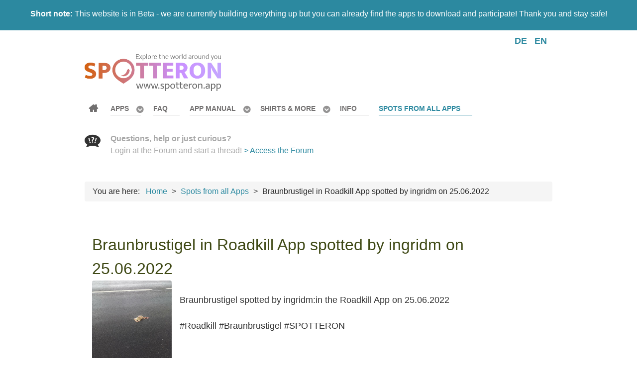

--- FILE ---
content_type: text/html; charset=utf-8
request_url: https://www.spotteron.app/spots/braunbrustigel-in-roadkill-app-spotted-by-ingridm-on-25-06-2022
body_size: 8066
content:
                    <!DOCTYPE html>
<html prefix="og: http://ogp.me/ns#" lang="en-GB" dir="ltr">
        <head>
    
            <meta name="viewport" content="width=device-width, initial-scale=1.0">
        <meta http-equiv="X-UA-Compatible" content="IE=edge" />
        

        
            
         <meta charset="utf-8" />
	<base href="https://www.spotteron.app/spots/braunbrustigel-in-roadkill-app-spotted-by-ingridm-on-25-06-2022" />
	<meta name="keywords" content="Roadkill" />
	<meta name="rights" content="SPOTTERON Gmbh" />
	<meta name="robots" content="max-image-preview:large" />
	<meta property="og:url" content="https://www.spotteron.app/spots/braunbrustigel-in-roadkill-app-spotted-by-ingridm-on-25-06-2022" />
	<meta property="og:type" content="article" />
	<meta property="og:title" content="Braunbrustigel in Roadkill App spotted by ingridm on 25.06.2022 - SPOTTERON Apps" />
	<meta property="og:description" content="Braunbrustigel spotted by ingridm:in the Roadkill App on 25.06.2022#Roadkill #Braunbrustigel #SPOTTERON" />
	<meta name="twitter:card" content="summary" />
	<meta name="twitter:title" content="Braunbrustigel in Roadkill App spotted by ingridm on 25.06.2022 - SPOTTERON Apps" />
	<meta name="twitter:description" content="Braunbrustigel spotted by ingridm:in the Roadkill App on 25.06.2022#Roadkill #Braunbrustigel #SPOTTERON" />
	<meta name="description" content="Braunbrustigel spotted by ingridm:in the Roadkill App on 25.06.2022#Roadkill #Braunbrustigel #SPOTTERON" />
	<meta name="generator" content="Joomla! - Open Source Content Management" />
	<title>Braunbrustigel in Roadkill App spotted by ingridm on 25.06.2022 - SPOTTERON Apps</title>
	<link href="/spots/braunbrustigel-in-roadkill-app-spotted-by-ingridm-on-25-06-2022" rel="canonical" />
	<link href="/favicon.ico" rel="shortcut icon" type="image/vnd.microsoft.icon" />
	<link href="https://cdnjs.cloudflare.com/ajax/libs/magnific-popup.js/1.1.0/magnific-popup.min.css" rel="stylesheet" />
	<link href="/plugins/system/jce/css/content.css?b01d6b9aa3b97f3d09acfc7abf12a593" rel="stylesheet" />
	<link href="/media/mod_languages/css/template.css?b01d6b9aa3b97f3d09acfc7abf12a593" rel="stylesheet" />
	<link href="https://www.spotteron.app/modules/mod_responsive_scroller_for_k2/assets/css/owl.carousel.css" rel="stylesheet" />
	<link href="https://www.spotteron.app/modules/mod_responsive_scroller_for_k2/assets/css/owl.theme.default.css" rel="stylesheet" />
	<link href="https://www.spotteron.app/modules/mod_responsive_scroller_for_k2/assets/css/style.css" rel="stylesheet" />
	<link href="https://www.spotteron.app/modules/mod_responsive_scroller_for_k2/assets/lightbox/lightbox.min.css" rel="stylesheet" />
	<link href="/media/gantry5/engines/nucleus/css-compiled/nucleus.css" rel="stylesheet" />
	<link href="/templates/spotteron/custom/css-compiled/salient_11.css" rel="stylesheet" />
	<link href="/media/gantry5/assets/css/bootstrap-gantry.css" rel="stylesheet" />
	<link href="/media/gantry5/engines/nucleus/css-compiled/joomla.css" rel="stylesheet" />
	<link href="/media/jui/css/icomoon.css" rel="stylesheet" />
	<link href="/media/gantry5/assets/css/font-awesome.min.css" rel="stylesheet" />
	<link href="/templates/spotteron/custom/css-compiled/salient-joomla_11.css" rel="stylesheet" />
	<link href="/templates/spotteron/custom/css-compiled/custom_11.css" rel="stylesheet" />
	<style>

                        /* K2 - Magnific Popup Overrides */
                        .mfp-iframe-holder {padding:10px;}
                        .mfp-iframe-holder .mfp-content {max-width:100%;width:100%;height:100%;}
                        .mfp-iframe-scaler iframe {background:#fff;padding:10px;box-sizing:border-box;box-shadow:none;}
                    
	</style>
	<script src="/media/jui/js/jquery.min.js?b01d6b9aa3b97f3d09acfc7abf12a593"></script>
	<script src="/media/jui/js/jquery-noconflict.js?b01d6b9aa3b97f3d09acfc7abf12a593"></script>
	<script src="/media/jui/js/jquery-migrate.min.js?b01d6b9aa3b97f3d09acfc7abf12a593"></script>
	<script src="https://cdnjs.cloudflare.com/ajax/libs/magnific-popup.js/1.1.0/jquery.magnific-popup.min.js"></script>
	<script src="/media/k2/assets/js/k2.frontend.js?v=2.11.20241016&sitepath=/"></script>
	<script src="https://www.spotteron.app/modules/mod_responsive_scroller_for_k2/assets/js/owl.carousel.min.js"></script>
	<script src="https://www.spotteron.app/modules/mod_responsive_scroller_for_k2/assets/lightbox/lightbox.min.js"></script>
	<script src="/media/jui/js/bootstrap.min.js?b01d6b9aa3b97f3d09acfc7abf12a593"></script>
	<script type="application/ld+json">

                {
                    "@context": "https://schema.org",
                    "@type": "BlogPosting",
                    "mainEntityOfPage": {
                        "@type": "WebPage",
                        "@id": "https://www.spotteron.app/spots/braunbrustigel-in-roadkill-app-spotted-by-ingridm-on-25-06-2022"
                    },
                    "url": "https://www.spotteron.app/spots/braunbrustigel-in-roadkill-app-spotted-by-ingridm-on-25-06-2022",
                    "headline": "Braunbrustigel in Roadkill App spotted by ingridm on 25.06.2022 - SPOTTERON Apps",
                    "datePublished": "2022-06-24T06:56:28+00:00",
                    "dateModified": "2022-06-24T06:56:28+00:00",
                    "author": {
                        "@type": "Person",
                        "name": "Super User",
                        "url": "https://www.spotteron.app/spots/author/867-superuser"
                    },
                    "publisher": {
                        "@type": "Organization",
                        "name": "SPOTTERON",
                        "url": "https://www.spotteron.app/",
                        "logo": {
                            "@type": "ImageObject",
                            "name": "SPOTTERON",
                            "width": "512",
                            "height": "115",
                            "url": "https://www.spotteron.app/images/spottern_logo_v06_2017_full_web_512px_whitebgr.png"
                        }
                    },
                    "articleSection": "https://www.spotteron.app/spots",
                    "keywords": "Roadkill",
                    "description": "Braunbrustigel spotted by ingridm:in the Roadkill App on 25.06.2022#Roadkill #Braunbrustigel #SPOTTERON Observation from the App in the iFrame Map Spot in Roadkill",
                    "articleBody": "Braunbrustigel spotted by ingridm:in the Roadkill App on 25.06.2022#Roadkill #Braunbrustigel #SPOTTERON Observation from the App in the iFrame Map Spot in Roadkill"
                }
                
	</script>
	<script>
(function($) {
		$(function(){
			
			jQuery("#rsck2-112").owlCarousel({
				
				items 					: 1,
				margin					: 10,
				loop					: true,
				center					: true,
				mouseDrag 				: true,
				touchDrag 				: true,
				pullDrag 				: true,
				freeDrag 				: false,
				stagePadding			: 0,
				merge					: false,
				mergeFit				: true,
				autoWidth				: false,
				startPosition			: 0,
				URLhashListener			: false,
				nav						: false,
				rewind					: false,
				navText					: ["<i class=\"fa fa-angle-left\"></i>","<i class=\"fa fa-angle-right\"></i>"],
				navElement				: "div",
				slideBy					: 1,
				dots					: true,
				dotsEach				: false,
				dotData					: false,
				lazyLoad				: false,
				lazyContent				: false,
				autoplay				: true,
				autoplayTimeout			: 3000,						
				autoplayHoverPause		: true,
				smartSpeed				: 100,
				autoplaySpeed			: 500,
				navSpeed				: 500,
				dotsSpeed				: 500,
				dragEndSpeed			: 500,
				callbacks				: true,
				responsive				: {				
						479	:{
							items: 1
						},
						719	:{
							items: 2
						},
						939	:{
							items: 3
						},
						1139	:{
							items: 4
						}
},
				responsiveRefreshRate	: 200,
				responsiveBaseElement	: window,
				video					: false,
				videoHeight				: false,
				videoWidth				: false,
				animateOut				: false,
				animateIn				: false,
				fallbackEasing			: "swing",
				info					: false,
				nestedItemSelector		: false,
				itemElement				: "div",
				stageElement			: "div",
				navContainer			: false,
				dotsContainer			: false,
				rtl						: false,
				refreshClass			: "owl-refresh",
				loadingClass			: "owl-loading",
				loadedClass				: "owl-loaded",
				rtlClass				: "owl-rtl",
				dragClass				: "owl-drag",
				grabClass				: "owl-grab",
				stageClass				: "owl-stage",
				stageOuterClass			: "owl-stage-outer",
				navContainerClass		: "owl-nav",
				controlsClass			: "owl-controls",
				dotClass				: "owl-dot",
				dotsClass				: "owl-dots",
				autoHeight				: true,
				autoHeightClass			: "owl-height",
				responsiveClass			: false
				
			});
			
		})
	})(jQuery);
	</script>

    
                    <link rel="stylesheet" type="text/css" href="https://www.spotteron.net/AppProjectWebsites/css/Website_ProjectTemplate.css">
<link rel="stylesheet" type="text/css" href="https://www.spotteron.net/AppProjectWebsites/css/Website_ProjectTemplate_2021.css">
<link rel="stylesheet" type="text/css" href="https://www.spotteron.net/AppProjectWebsites/css/Website_AddOn_CommunityPack.css">
<link rel="apple-touch-icon" sizes="57x57" href="/apple-icon-57x57.png">
<link rel="apple-touch-icon" sizes="60x60" href="/apple-icon-60x60.png">
<link rel="apple-touch-icon" sizes="72x72" href="/apple-icon-72x72.png">
<link rel="apple-touch-icon" sizes="76x76" href="/apple-icon-76x76.png">
<link rel="apple-touch-icon" sizes="114x114" href="/apple-icon-114x114.png">
<link rel="apple-touch-icon" sizes="120x120" href="/apple-icon-120x120.png">
<link rel="apple-touch-icon" sizes="144x144" href="/apple-icon-144x144.png">
<link rel="apple-touch-icon" sizes="152x152" href="/apple-icon-152x152.png">
<link rel="apple-touch-icon" sizes="180x180" href="/apple-icon-180x180.png">
<link rel="icon" type="image/png" sizes="192x192"  href="/android-icon-192x192.png">
<link rel="icon" type="image/png" sizes="32x32" href="/favicon-32x32.png">
<link rel="icon" type="image/png" sizes="96x96" href="/favicon-96x96.png">
<link rel="icon" type="image/png" sizes="16x16" href="/favicon-16x16.png">
<link rel="manifest" href="/manifest.json">
<meta name="msapplication-TileColor" content="#ffffff">
<meta name="msapplication-TileImage" content="/ms-icon-144x144.png">
<meta name="theme-color" content="#ffffff">
            
</head>

    <body class="gantry site com_k2 view-item no-layout no-task dir-ltr itemid-230 outline-11 g-offcanvas-left g-default g-style-preset1">
        
                    

        <div id="g-offcanvas"  data-g-offcanvas-swipe="1" data-g-offcanvas-css3="1">
                        <div class="g-grid">                        

        <div class="g-block size-100">
             <div id="mobile-menu-4833-particle" class="g-content g-particle">            <div id="g-mobilemenu-container" data-g-menu-breakpoint="48rem"></div>
            </div>
        </div>
            </div>
    </div>
        <div id="g-page-surround">
            <div class="g-offcanvas-hide g-offcanvas-toggle" role="navigation" data-offcanvas-toggle aria-controls="g-offcanvas" aria-expanded="false"><i class="fa fa-fw fa-bars"></i></div>                        

                                                        
                <section id="g-top" class="g-flushed">
                <div class="g-container">                                <div class="g-grid">                        

        <div class="g-block size-100 nomobile">
             <div class="g-content">
                                    <div class="platform-content"><div class="moduletable ">
						

<div class="custom"  >
	<p style="text-align: center;"><strong>Short note:</strong> This website is in Beta - we are currently building everything up but you can already find the apps to download and participate! Thank you and stay safe!</p></div>
		</div></div>
            
        </div>
        </div>
            </div>
                            <div class="g-grid">                        

        <div class="g-block size-100 nomarginall nopaddingall">
             <div class="g-system-messages">
                                            
            
    </div>
        </div>
            </div>
            </div>
        
    </section>
                                                    
                <section id="g-navigation">
                <div class="g-container">                                <div class="g-grid">                        

        <div class="g-block size-75">
             <div class="spacer"></div>
        </div>
                    

        <div class="g-block size-25">
             <div class="g-content">
                                    <div class="platform-content"><div class="moduletable ">
						<div class="mod-languages">

	<ul class="lang-inline" dir="ltr">
						<li>
			<a href="/de/spots">
							DE						</a>
			</li>
											<li class="lang-active">
			<a href="https://www.spotteron.app/spots/braunbrustigel-in-roadkill-app-spotted-by-ingridm-on-25-06-2022">
							EN						</a>
			</li>
				</ul>

</div>
		</div></div>
            
        </div>
        </div>
            </div>
                            <div class="g-grid">                        

        <div class="g-block size-16">
             <div id="logo-2681-particle" class="g-content g-particle">            <a href="/" title="" rel="home" class="g-logo">
        <img src="/templates/spotteron/custom/images/logo/SPOTTERON_APP_Logo_2021_01_ExploreTheWorld_ColorGradient1_512px_GraySubfont.png" alt="SPOTTERON Apps - Explore the world around you" />
        
</a>
            </div>
        </div>
                    

        <div class="g-block size-63">
             <div id="menu-2204-particle" class="g-content g-particle">            <nav class="g-main-nav" data-g-hover-expand="true">
        <ul class="g-toplevel">
                                                                                                                
        
                
        
                
        
        <li class="g-menu-item g-menu-item-type-component g-menu-item-165 g-standard  ">
                            <a class="g-menu-item-container fa fa-home" href="/">
                                                                <span class="g-menu-item-content">
                                    <span class="g-menu-item-title">Home</span>
            
                    </span>
                                                </a>
                                </li>
    
                                                                                                
        
                
        
                
        
        <li class="g-menu-item g-menu-item-type-component g-menu-item-166 g-parent g-standard g-menu-item-link-parent ">
                            <a class="g-menu-item-container" href="/apps">
                                                                <span class="g-menu-item-content">
                                    <span class="g-menu-item-title">Apps</span>
            
                    </span>
                    <span class="g-menu-parent-indicator" data-g-menuparent=""></span>                            </a>
                                                                            <ul class="g-dropdown g-inactive g-fade g-dropdown-right">
            <li class="g-dropdown-column">
                        <div class="g-grid">
                        <div class="g-block size-100">
            <ul class="g-sublevel">
                <li class="g-level-1 g-go-back">
                    <a class="g-menu-item-container" href="#" data-g-menuparent=""><span>Back</span></a>
                </li>
                                                                                                                    
        
                
        
                
        
        <li class="g-menu-item g-menu-item-type-component g-menu-item-175  ">
                            <a class="g-menu-item-container" href="/apps/first-steps">
                                                                <span class="g-menu-item-content">
                                    <span class="g-menu-item-title">First steps</span>
            
                    </span>
                                                </a>
                                </li>
    
    
            </ul>
        </div>
            </div>

            </li>
        </ul>
            </li>
    
                                                                                                
        
                
        
                
        
        <li class="g-menu-item g-menu-item-type-component g-menu-item-199 g-standard  ">
                            <a class="g-menu-item-container" href="/faq">
                                                                <span class="g-menu-item-content">
                                    <span class="g-menu-item-title">FAQ</span>
            
                    </span>
                                                </a>
                                </li>
    
                                                                                                
        
                
        
                
        
        <li class="g-menu-item g-menu-item-type-component g-menu-item-178 g-parent g-standard g-menu-item-link-parent " style="position: relative;">
                            <a class="g-menu-item-container" href="/app-manual">
                                                                <span class="g-menu-item-content">
                                    <span class="g-menu-item-title">App Manual</span>
            
                    </span>
                    <span class="g-menu-parent-indicator" data-g-menuparent=""></span>                            </a>
                                                                            <ul class="g-dropdown g-inactive g-fade g-dropdown-right" style="width:20rem;" data-g-item-width="20rem">
            <li class="g-dropdown-column">
                        <div class="g-grid">
                        <div class="g-block size-100">
            <ul class="g-sublevel">
                <li class="g-level-1 g-go-back">
                    <a class="g-menu-item-container" href="#" data-g-menuparent=""><span>Back</span></a>
                </li>
                                                                                                                    
        
                
        
                
        
        <li class="g-menu-item g-menu-item-type-component g-menu-item-325  ">
                            <a class="g-menu-item-container" href="/app-manual/first-steps-in-the-app">
                                                <img src="/images/icons/Round/AGeneralCollection/Small/compass.png" alt="First Steps in the App" />
                                                    <span class="g-menu-item-content">
                                    <span class="g-menu-item-title">First Steps in the App</span>
            
                    </span>
                                                </a>
                                </li>
    
                                                                                                
        
                
        
                
        
        <li class="g-menu-item g-menu-item-type-component g-menu-item-326  ">
                            <a class="g-menu-item-container" href="/app-manual/create-and-edit-a-spot">
                                                <img src="/images/icons/Round/AGeneralCollection/Small/map.png" alt="Create and Edit a Spot" />
                                                    <span class="g-menu-item-content">
                                    <span class="g-menu-item-title">Create and Edit a Spot</span>
            
                    </span>
                                                </a>
                                </li>
    
                                                                                                
        
                
        
                
        
        <li class="g-menu-item g-menu-item-type-component g-menu-item-327  ">
                            <a class="g-menu-item-container" href="/app-manual/die-benutzeroberflaeche">
                                                <img src="/images/icons/Round/AGeneralCollection/Small/browser.png" alt="User Interface" />
                                                    <span class="g-menu-item-content">
                                    <span class="g-menu-item-title">User Interface</span>
            
                    </span>
                                                </a>
                                </li>
    
                                                                                                
        
                
        
                
        
        <li class="g-menu-item g-menu-item-type-component g-menu-item-328  ">
                            <a class="g-menu-item-container" href="/app-manual/your-user-profile-and-the-community">
                                                <img src="/images/icons/Round/AGeneralCollection/Small/chat.png" alt="Your User Profile and the Community" />
                                                    <span class="g-menu-item-content">
                                    <span class="g-menu-item-title">Your User Profile and the Community</span>
            
                    </span>
                                                </a>
                                </li>
    
                                                                                                
        
                
        
                
        
        <li class="g-menu-item g-menu-item-type-component g-menu-item-329  ">
                            <a class="g-menu-item-container" href="/app-manual/tips-and-help">
                                                <img src="/images/icons/Round/AGeneralCollection/Small/help.png" alt="Tips and Help" />
                                                    <span class="g-menu-item-content">
                                    <span class="g-menu-item-title">Tips and Help</span>
            
                    </span>
                                                </a>
                                </li>
    
    
            </ul>
        </div>
            </div>

            </li>
        </ul>
            </li>
    
                                                                                                
        
                
        
                
        
        <li class="g-menu-item g-menu-item-type-component g-menu-item-399 g-parent g-standard g-menu-item-link-parent " style="position: relative;">
                            <a class="g-menu-item-container" href="/store">
                                                                <span class="g-menu-item-content">
                                    <span class="g-menu-item-title">Shirts &amp; more</span>
            
                    </span>
                    <span class="g-menu-parent-indicator" data-g-menuparent=""></span>                            </a>
                                                                            <ul class="g-dropdown g-inactive g-fade g-dropdown-right" style="width:20rem;" data-g-item-width="20rem">
            <li class="g-dropdown-column">
                        <div class="g-grid">
                        <div class="g-block size-100">
            <ul class="g-sublevel">
                <li class="g-level-1 g-go-back">
                    <a class="g-menu-item-container" href="#" data-g-menuparent=""><span>Back</span></a>
                </li>
                                                                                                                    
        
                
        
                
        
        <li class="g-menu-item g-menu-item-type-component g-menu-item-402  ">
                            <a class="g-menu-item-container" href="/store/citizen-science-store-eu-uk">
                                                <img src="/images/icons/Flags/Round/european-union.png" alt="Citizen Science Store EU + UK" />
                                                    <span class="g-menu-item-content">
                                    <span class="g-menu-item-title">Citizen Science Store EU + UK</span>
            
                    </span>
                                                </a>
                                </li>
    
                                                                                                
        
                
        
                
        
        <li class="g-menu-item g-menu-item-type-component g-menu-item-403  ">
                            <a class="g-menu-item-container" href="/store/citizen-science-store-au-us">
                                                <img src="/images/icons/Flags/Round/australia+usa.png" alt="Citizen Science Store AU + US" />
                                                    <span class="g-menu-item-content">
                                    <span class="g-menu-item-title">Citizen Science Store AU + US</span>
            
                    </span>
                                                </a>
                                </li>
    
    
            </ul>
        </div>
            </div>

            </li>
        </ul>
            </li>
    
                                                                                                
        
                
        
                
        
        <li class="g-menu-item g-menu-item-type-component g-menu-item-397 g-standard  ">
                            <a class="g-menu-item-container" href="/information">
                                                                <span class="g-menu-item-content">
                                    <span class="g-menu-item-title">Info</span>
            
                    </span>
                                                </a>
                                </li>
    
                                                                                                
        
                
        
                
        
        <li class="g-menu-item g-menu-item-type-component g-menu-item-230 active g-standard  ">
                            <a class="g-menu-item-container" href="/spots">
                                                                <span class="g-menu-item-content">
                                    <span class="g-menu-item-title">Spots from all Apps</span>
            
                    </span>
                                                </a>
                                </li>
    
    
        </ul>
    </nav>
            </div>
        </div>
                    

        <div class="g-block size-21">
             <div class="g-content">
                                    <div class="platform-content"><div class="moduletable ">
						

<div class="custom"  >
	<p><strong><strong><img src="/images/icons/DarkGray/128px/CS_IconSet_Conversation_CCBY_SPOTTERON.png" alt="CS IconSet Conversation CCBY SPOTTERON" width="32" height="32" style="margin-right: 20px; margin-bottom: 20px; float: left;" /></strong>Questions, help or just curious?</strong><br />Login at the&nbsp;Forum and start a thread!&nbsp;<a href="/forum">&gt; Access the Forum</a><br /><br /></p></div>
		</div></div>
            
        </div>
        </div>
            </div>
                            <div class="g-grid">                        

        <div class="g-block size-100">
             <div class="g-content">
                                    <div class="platform-content"><div class="moduletable ">
						<div aria-label="Breadcrumbs" role="navigation">
	<ul itemscope itemtype="https://schema.org/BreadcrumbList" class="breadcrumb">
					<li>
				You are here: &#160;
			</li>
		
						<li itemprop="itemListElement" itemscope itemtype="https://schema.org/ListItem">
											<a itemprop="item" href="/" class="pathway"><span itemprop="name">Home</span></a>
					
											<span class="divider">
							&gt;						</span>
										<meta itemprop="position" content="1">
				</li>
							<li itemprop="itemListElement" itemscope itemtype="https://schema.org/ListItem">
											<a itemprop="item" href="/spots" class="pathway"><span itemprop="name">Spots from all Apps</span></a>
					
											<span class="divider">
							&gt;						</span>
										<meta itemprop="position" content="2">
				</li>
							<li itemprop="itemListElement" itemscope itemtype="https://schema.org/ListItem" class="active">
					<span itemprop="name">
						Braunbrustigel in Roadkill App spotted by ingridm on 25.06.2022					</span>
					<meta itemprop="position" content="3">
				</li>
				</ul>
</div>
		</div></div>
            
        </div>
        </div>
            </div>
            </div>
        
    </section>
                                    
                                
                
    
                <section id="g-container-8996" class="g-wrapper">
                <div class="g-container">                    <div class="g-grid">                        

        <div class="g-block size-100">
             <section id="g-mainbar">
                                        <div class="g-grid">                        

        <div class="g-block size-100">
             <div class="g-content">
                                                            <div class="platform-content row-fluid"><div class="span12"><span id="startOfPageId37990"></span>
<div id="k2Container" class="page itemView">
<div class="itemHeader">
	
</div>	

<div class="itemBody">


<div class="titlebox">
<div class="itemTitle">


 <h1 class="itemTitle">
Braunbrustigel in Roadkill App spotted by ingridm on 25.06.2022 </h1>
 
</div>
</div>


<div class="itemIntroText">
<div class="spotContainer">
<div class="spotContent">
<div class="SpotImage">
<img src="https://files.spotteron.com/thumbs/spots/x550/000002/2022/06/25/ixmw2haikkb9qqjxu1gfgvywbcir6v36.jpg" title="">
</div>
<br/>
Braunbrustigel spotted by ingridm:in the Roadkill App on 25.06.2022<br><br>#Roadkill #Braunbrustigel #SPOTTERON
</div>
<hr id="system-readmore" />

<div class="spotMap"><iframe class="spotMap" src="https://www.spotteron.com/roadkill/spots/639096">Observation from the App in the iFrame Map</iframe></div>
</div>
<p style="text-align: center;"><a class="button" href="https://www.spotteron.com/roadkill/spots/639096" target="_blank">Spot in Roadkill</a></p></div>

	



<div class="clr"></div>
</div>








<div class="clr"></div>
<div class="clr"></div>
</div>
<!-- JoomlaWorks "K2" (v2.11.20241016) | Learn more about K2 at https://getk2.org --></div></div>
    
            
    </div>
        </div>
            </div>
                            <div class="g-grid">                        

        <div class="g-block size-100">
             <div class="g-content">
                                    <div class="platform-content"><div class="moduletable ">
						

<div class="custom"  >
	<p style="text-align: center;"><img src="/images/ImageSeperators/1390px/ImageSeperator_1390px_01_ManWithSmartphonesTattoo.jpg" alt="SeperatorHeadlineBar 016 NatureForestGround" /></p>
<h2 style="text-align: center;">Join up and install your first SPOTTERON App!</h2>
<p style="text-align: center;">Which topic interests you most? On the App page, you can find all Apps from many different areas. All App are free and starting on is easy!</p>
<p style="text-align: center;"><a href="/apps" class="button">Choose and download your Apps</a></p></div>
		</div></div><div class="platform-content"><div class="moduletable ">
						  	<!-- Light Theme -->
	
<div id="rsck2-112" class="owl-carousel owl-theme rsck2 rsck2-light">

	    
        <div class="rsck2-item">
        	
            			
                <div class="rsck2-media">
				
                    <a href="/apps/nature-s-calendar">
                    	<img class="lazyOwl" data-src="media/k2/items/cache/e31ace2a15a7c70645ad83df9ecd43b0_M.jpg?t=1605633022" src="/media/k2/items/cache/e31ace2a15a7c70645ad83df9ecd43b0_M.jpg?t=1605633022" alt="Nature's Calendar">
                    </a>
                    
                            
                </div>
                        
            			
                <div class="rsck2-details">
                	
										
                	                        <div class="rsck2-title">
                            <h4>
                                <a href="/apps/nature-s-calendar">Nature's Calendar</a>
                            </h4>
                        </div>
                                        
                                        	<div class="rsck2-intro-outer">
                        	<span class="rsck2-intro">&nbsp;"Naturkalender" (Nature's Calendar) is the Austrian phenology app for interested Citizen Scientists who want to&#8230;</span>
                        </div>
                    					
                                                                
					                    
                </div>
                        
        </div>
    
        
        <div class="rsck2-item">
        	
            			
                <div class="rsck2-media">
				
                    <a href="/apps/global2000-litterbug">
                    	<img class="lazyOwl" data-src="media/k2/items/cache/48ee1e8a0a8f50dce4f8cb9ab418e211_M.jpg?t=1605635456" src="/media/k2/items/cache/48ee1e8a0a8f50dce4f8cb9ab418e211_M.jpg?t=1605635456" alt="Global2000 LitterBug">
                    </a>
                    
                            
                </div>
                        
            			
                <div class="rsck2-details">
                	
										
                	                        <div class="rsck2-title">
                            <h4>
                                <a href="/apps/global2000-litterbug">Global2000 LitterBug</a>
                            </h4>
                        </div>
                                        
                                        	<div class="rsck2-intro-outer">
                        	<span class="rsck2-intro">With the "LitterBug" app by independent Austrian environmental organization GLOBAL 2000, you can sharpen your&#8230;</span>
                        </div>
                    					
                                                                
					                    
                </div>
                        
        </div>
    
        
        <div class="rsck2-item">
        	
            			
                <div class="rsck2-media">
				
                    <a href="/apps/coastsnap-changing-coastlines">
                    	<img class="lazyOwl" data-src="media/k2/items/cache/1698b847c2e4fe98c05adcdc9d420590_M.jpg?t=1617039447" src="/media/k2/items/cache/1698b847c2e4fe98c05adcdc9d420590_M.jpg?t=1617039447" alt="CoastSnap - changing coastlines">
                    </a>
                    
                            
                </div>
                        
            			
                <div class="rsck2-details">
                	
										
                	                        <div class="rsck2-title">
                            <h4>
                                <a href="/apps/coastsnap-changing-coastlines">CoastSnap - changing coastlines</a>
                            </h4>
                        </div>
                                        
                                        	<div class="rsck2-intro-outer">
                        	<span class="rsck2-intro">CoastSnap is a global citizen science project to capture our changing coastlines. No matter where&#8230;</span>
                        </div>
                    					
                                                                
					                    
                </div>
                        
        </div>
    
        
        <div class="rsck2-item">
        	
            			
                <div class="rsck2-media">
				
                    <a href="/apps/spot-a-bee-citizen-science-app">
                    	<img class="lazyOwl" data-src="media/k2/items/cache/feb4274796d93ff716e9650163a77fb8_M.jpg?t=1615224097" src="/media/k2/items/cache/feb4274796d93ff716e9650163a77fb8_M.jpg?t=1615224097" alt="Spot-a-Bee">
                    </a>
                    
                            
                </div>
                        
            			
                <div class="rsck2-details">
                	
										
                	                        <div class="rsck2-title">
                            <h4>
                                <a href="/apps/spot-a-bee-citizen-science-app">Spot-a-Bee</a>
                            </h4>
                        </div>
                                        
                                        	<div class="rsck2-intro-outer">
                        	<span class="rsck2-intro">At the Spot-a-Bee Citizen Science project, the researchers of Cardiff University and the University of&#8230;</span>
                        </div>
                    					
                                                                
					                    
                </div>
                        
        </div>
    
        
        <div class="rsck2-item">
        	
            			
                <div class="rsck2-media">
				
                    <a href="/apps/coronareport-app">
                    	<img class="lazyOwl" data-src="media/k2/items/cache/af2ef6a0e2c9c528b09655df79f3b312_M.jpg?t=1605637880" src="/media/k2/items/cache/af2ef6a0e2c9c528b09655df79f3b312_M.jpg?t=1605637880" alt="CoronaReport">
                    </a>
                    
                            
                </div>
                        
            			
                <div class="rsck2-details">
                	
										
                	                        <div class="rsck2-title">
                            <h4>
                                <a href="/apps/coronareport-app">CoronaReport</a>
                            </h4>
                        </div>
                                        
                                        	<div class="rsck2-intro-outer">
                        	<span class="rsck2-intro">CoronaReport is a citizen science project for documenting the influence of COVID-19 on our lives.&#8230;</span>
                        </div>
                    					
                                                                
					                    
                </div>
                        
        </div>
    
        
        <div class="rsck2-item">
        	
            			
                <div class="rsck2-media">
				
                    <a href="/apps/spiderspotter">
                    	<img class="lazyOwl" data-src="media/k2/items/cache/71f67488b0857639cee631943a3fc6fa_M.jpg?t=1605637642" src="/media/k2/items/cache/71f67488b0857639cee631943a3fc6fa_M.jpg?t=1605637642" alt="SpiderSpotter">
                    </a>
                    
                            
                </div>
                        
            			
                <div class="rsck2-details">
                	
										
                	                        <div class="rsck2-title">
                            <h4>
                                <a href="/apps/spiderspotter">SpiderSpotter</a>
                            </h4>
                        </div>
                                        
                                        	<div class="rsck2-intro-outer">
                        	<span class="rsck2-intro">Do you like spiders? In the SpiderSpotter Citizen Science app, you can share your observations&#8230;</span>
                        </div>
                    					
                                                                
					                    
                </div>
                        
        </div>
    
        
        <div class="rsck2-item">
        	
            			
                <div class="rsck2-media">
				
                    <a href="/apps/crowdwater-app">
                    	<img class="lazyOwl" data-src="media/k2/items/cache/3899dfe821816fbcb3db3e3b23f81585_M.jpg?t=1617113714" src="/media/k2/items/cache/3899dfe821816fbcb3db3e3b23f81585_M.jpg?t=1617113714" alt="CrowdWater">
                    </a>
                    
                            
                </div>
                        
            			
                <div class="rsck2-details">
                	
										
                	                        <div class="rsck2-title">
                            <h4>
                                <a href="/apps/crowdwater-app">CrowdWater</a>
                            </h4>
                        </div>
                                        
                                        	<div class="rsck2-intro-outer">
                        	<span class="rsck2-intro">With the&nbsp;CrowdWater Citizen Science app, you can observe rivers and collect hydrological data, including water&#8230;</span>
                        </div>
                    					
                                                                
					                    
                </div>
                        
        </div>
    
        
</div>
		</div></div>
            
        </div>
        </div>
            </div>
            
    </section>
        </div>
            </div>
    </div>
        
    </section>
    
                                                    
                <section id="g-copyright">
                <div class="g-container">                                <div class="g-grid">                        

        <div class="g-block size-20">
             <div id="logo-3006-particle" class="g-content g-particle">            <a href="/" title="" rel="home" class="g-footer-logo">
        <img src="/templates/spotteron/custom/images/logo/spottern_logo_v05_full_nourl_192px.png" alt="Salient" />
        
</a>
            </div>
        </div>
                    

        <div class="g-block size-20">
             <div class="g-content">
                                    <div class="platform-content"><div class="moduletable ">
						

<div class="custom"  >
	<div><strong>Run your own App on SPOTTERON?</strong><br />Please visit the website about the SPOTTERON Platform on <a href="https://www.spotteron.net">www.spotteron.net</a></div></div>
		</div></div>
            
        </div>
        </div>
                    

        <div class="g-block size-20">
             <div id="totop-7430-particle" class="g-content g-particle">            <div class="totop g-particle">
    <div class="g-totop">
        <a href="#" id="g-totop" rel="nofollow">
                        <span class="fa fa-2x fa-angle-up"></span>                    </a>
    </div>
</div>
            </div>
        </div>
                    

        <div class="g-block size-20">
             <div class="g-content">
                                    <div class="platform-content"><div class="moduletable ">
						

<div class="custom"  >
	<div><strong>No Trackers - No Ads</strong><br />This website uses no external trackers, no analytics, just session cookies and values your online privacy.</div></div>
		</div></div>
            
        </div>
        </div>
                    

        <div class="g-block size-20">
             <div class="g-content">
                                    <div class="platform-content"><div class="moduletable ">
						<ul class="nav menu mod-list">
<li class="item-186"><a href="/privacy-policy-for-this-website" >Privacy Policy for this website</a></li><li class="item-187"><a href="/imprint" >Imprint</a></li><li class="item-173"><a href="/?Itemid=173" >User Survey 2020</a></li><li class="item-440 deeper parent"><span class="nav-header ">App Information</span>
<ul class="nav-child unstyled small"><li class="item-441"><a href="/app-information/information-crowdwater" >Information: Crowdwater</a></li><li class="item-446"><a href="/app-information/information-soil-plastic" >Information: Soil Plastic</a></li><li class="item-469"><a href="/app-information/information-spot-a-bee" >Information: Spot-A-Bee</a></li><li class="item-500"><a href="/app-information/information-hydrocrowd" >Information: HydroCrowd</a></li><li class="item-513"><a href="/app-information/information-spotfire" >Information: SpotFire</a></li><li class="item-514"><a href="/app-information/information-particollect" >Information: PartiCollect</a></li><li class="item-527"><a href="/app-information/meinbaum" >Information: Mein Baum</a></li><li class="item-528"><a href="/app-information/information-naturkalender-burgenland" >Information: Naturkalender Burgenland</a></li></ul></li><li class="item-541"><a href="/login" >Login</a></li></ul>
		</div></div>
            
        </div>
        </div>
            </div>
            </div>
        
    </section>
                                
                        

        </div>
                    

                        <script type="text/javascript" src="/media/gantry5/assets/js/main.js"></script>
    

    

        
    </body>
</html>


--- FILE ---
content_type: text/html; charset=utf-8
request_url: https://www.spotteron.com/roadkill/spots/639096
body_size: 2828
content:

<!DOCTYPE html>
<html ng-app="spotteronApp">

<head>
  <meta charset="utf-8" />
  <meta name="format-detection" content="telephone=no" />
  <meta name="viewport" content="width=device-width, initial-scale=1, user-scalable=no">

  
	<meta property="og:title" content="Igel" />
	<meta property="og:url" content="https://www.spotteron.com/roadkill/spots/639096" />
	<meta property="og:description" content="" />
		  <meta property="og:image" content="https://files.spotteron.com/images/spots/000002/2022/06/25/ixmw2haikkb9qqjxu1gfgvywbcir6v36.jpg" />
	
  
  <base href="/roadkill/">

  <link rel="icon" type="image/png" href="/favicon.ico?v=123" />
  <link rel="stylesheet" type="text/css" href="/assets/map/lib/angular/external/rzslider.min.css?v=123" />
  <link rel="stylesheet" type="text/css" href="/assets/map/lib/swiper/css/swiper.min.css?v=123" />
  <link rel="stylesheet" type="text/css" href="/assets/map/lib/featherlight/featherlight.min.css?v=123"/>
  <link rel="stylesheet" type="text/css" href="/assets/map/lib/bootstrap-datetimepicker/css/bootstrap-datetimepicker-standalone.css?v=123"/>
  <link rel="stylesheet" type="text/css" href="/assets/map/lib/bootstrap-datetimepicker/css/bootstrap-datetimepicker.css?v=123"/>
  <link rel="stylesheet" type="text/css" href="/assets/map/lib/jquery/perfect-scrollbar.min.css?v=123"/>
  <link rel="stylesheet" type="text/css" href="/assets/map/css/shoelace-light.css?v=123" />
  <link rel="stylesheet" type="text/css" href="/assets/map/css/photoswipe.css?v=123" />
  <link rel="stylesheet" type="text/css" href="/assets/map/css/styles.css?v=123" />

  <link rel="stylesheet" type="text/css" href="/assets/map/css/app.css?v=123" />
  <link rel="stylesheet" type="text/css" href="/assets/map/config/roadkill/font/font.css?v=123" />
  <link rel="stylesheet" type="text/css" href="https://www.spotteron.net/css/iframe/override.css?v=123" />

  <script type="text/javascript">
    var SP_PATH = '/assets/map/';
    var SP_CONF = 'roadkill';
    var SP_FILE_SVR = 'https://files.spotteron.com';
    var SP_API_BACKEND = 'https://www.spotteron.com';
    var SP_BACKEND = 'https://www.spotteron.com';
    var SP_UPLOAD_URL = 'https://upload.spotteron.com/uploads';
    var SP_CONFIG_FILE_HOST = 'https://www.spotteron.com';
    var SP_CONFIG_STATIC_ASSET_HOST = 'https://www.spotteron.com/assets/map';
    var SP_CONFIG_TOPIC_ASSET_HOST = 'https://www.spotteron.com/assets/map/roadkill';

    var SP_EMBED = false;
    var SP_V = '123';

      </script>
  <script type="text/javascript" charset="utf-8" src="/assets/map/lib/jquery/jquery.min.js?v=123"></script>
  <script type="text/javascript" charset="utf-8" src="/assets/map/lib/jquery/perfect-scrollbar.jquery.min.js?v=123"></script>
  <script type="text/javascript" charset="utf-8" src="/assets/map/lib/featherlight/featherlight.min.js?v=123"></script>
  <script type="text/javascript" charset="utf-8" src="/assets/map/lib/jstorage.js?v=123"></script>
  <script type="text/javascript" charset="utf-8" src="/assets/map/lib/moment-with-locales.min.js?v=123"></script>
  <script type="text/javascript" charset="utf-8" src="/assets/map/lib/moment-timezone-with-data.min.js?v=123"></script>
  <script type="text/javascript" charset="utf-8" src="/assets/map/lib/Chart.min.js?v=123"></script>
  <script type="text/javascript" charset="utf-8" src="/assets/map/lib/fabric.min.js?v=123"></script>
  <script type="text/javascript" charset="utf-8" src="/assets/map/lib/construct-style-sheets-polyfill.js?v=123"></script>
  <script type="text/javascript" charset="utf-8" src="/assets/map/lib/ol/ol.js?v=123"></script>
  <script type="text/javascript" charset="utf-8" src="/assets/map/lib/swiper/js/swiper.min.js?v=123"></script>
  <script type="text/javascript" charset="utf-8" src="/assets/map/lib/query-string/query-string.js?v=123"></script>
  <script type="text/javascript" charset="utf-8" src="/assets/map/lib/bootstrap-datetimepicker/js/bootstrap-datetimepicker.min.js?v=123"></script>
  <script type="text/javascript" charset="utf-8" src="/assets/map/lib/Autolinker.min.js?v=123"></script>
  <script type="text/javascript" charset="utf-8" src="/assets/map/lib/exif-reader.js?v=123"></script>
  <script type="text/javascript" charset="utf-8" src="/assets/map/lib/dexie.min.js"></script>
  <script type="text/javascript" charset="utf-8" src="/assets/map/lib/deps.min.js?v=123"></script>
  <script type="text/javascript" charset="utf-8" src="/assets/map/lib/angular/angular.min.js?v=123"></script>
  <script type="text/javascript" charset="utf-8" src="/assets/map/lib/angular/angular-animate.min.js?v=123"></script>
  <script type="text/javascript" charset="utf-8" src="/assets/map/lib/angular/angular-cookies.min.js?v=123"></script>
  <script type="text/javascript" charset="utf-8" src="/assets/map/lib/angular/angular-resource.min.js?v=123"></script>
  <script type="text/javascript" charset="utf-8" src="/assets/map/lib/angular/angular-route.min.js?v=123"></script>
  <script type="text/javascript" charset="utf-8" src="/assets/map/lib/angular/angular-sanitize.min.js?v=123"></script>
  <script type="text/javascript" charset="utf-8" src="/assets/map/lib/angular/external/angular-moment.min.js?v=123"></script>
  <script type="text/javascript" charset="utf-8" src="/assets/map/lib/angular/external/angular-clipboard.js?v=123"></script>
  <script type="text/javascript" charset="utf-8" src="/assets/map/lib/angular/external/angular-file-saver.bundle.min.js?v=123"></script>
  <script type="text/javascript" charset="utf-8" src="/assets/map/lib/angular/external/angular-oauth2.ls.js?v=123"></script>
  <script type="text/javascript" charset="utf-8" src="/assets/map/lib/angular/external/angular-recaptcha.min.js?v=123"></script>
  <script type="text/javascript" charset="utf-8" src="/assets/map/lib/angular/external/angular-socialshare.min.js?v=123"></script>
  <script type="text/javascript" charset="utf-8" src="/assets/map/lib/angular/external/angular-translate.min.js?v=123"></script>
  <script type="text/javascript" charset="utf-8" src="/assets/map/lib/angular/external/http-auth-interceptor.min.js?v=123"></script>
  <script type="text/javascript" charset="utf-8" src="/assets/map/lib/angular/external/imgcache.js?v=123"></script>
  <script type="text/javascript" charset="utf-8" src="/assets/map/lib/angular/external/ng-infinite-scroll.min.js?v=123"></script>
  <script type="text/javascript" charset="utf-8" src="/assets/map/lib/angular/external/rzslider.min.js?v=123"></script>
  <script type="text/javascript" charset="utf-8" src="/assets/map/lib/autocomplete.js/autoComplete.min.js?v=123"></script>
  <script type="text/javascript" charset="utf-8" src="/assets/map/lib/tus.min.js?v=123"></script>
      <script type="module" charset="utf-8" src="/assets/map/js/app.js?v=123"></script>
    <script type="text/javascript" charset="utf-8" src="/assets/map/config/roadkill/js/config.js?v=123"></script>

  <title>Roadkill | SPOTTERON</title>

  <style>
  	h1 { color: {{style.colorA}}; }
  	h2 { color: {{style.colorB}}; }
  	a { color: {{style.colorA}}; }
    span.mention { color: {{style.colorA}}; }
  	.color-a { color: {{style.colorA}} !important; }
    .color-b { color: {{style.colorB}} !important; }
    .color-c { color: {{style.colorC}} !important; }
    .color-d { color: {{style.colorD}} !important; }
    .bg-color-a { background-color: {{style.colorA}} !important; }
    .bg-color-b { background-color: {{style.colorB}} !important; }
    .bg-color-c { background-color: {{style.colorC}} !important; }
    .bg-color-d { background-color: {{style.colorD}} !important; }
    .border-color-a { border-color: {{style.colorA}} !important; }
    .border-color-b { border-color: {{style.colorB}} !important; }
    .border-color-c { border-color: {{style.colorC}} !important; }
    .border-color-d { border-color: {{style.colorD}} !important; }
    .rz-pointer { background-color: {{style.colorA}} !important; }
  </style>
</head>

<body>

  <div class="page{{ embed ? ' embedded' : '' }}">

    <!--  <div ng-if="title" class="header-bg bg-color-a"><div></div></div> -->

    <div class="header bg-color-a {{ title ? '' : 'shadow' }}">
      <div class="title">
	    <span class="second" ng-bind-html="title.second ? (title.second | translate) : topic"></span>
        <h2 ng-show="!title.spot" class="first" ng-bind-html="title.first | translate"></h2>
        <h2 ng-if="title.spot" class="first"><sp-spot-label sp-spot="title.spot"></sp-spot-label></h2>
      </div>
      <ul class="nav-icons nav-icons-left">
	    <li><a id="nav-menu" ng-href="./menu" title="{{ 'HEADER_NAV_MENU' | translate }}"></a></li>
	  </ul>
      <ul class="nav-icons nav-icons-center bg-color-a {{ title ? 'hide' : '' }}">
  	    <li><a id="nav-latest" ng-href="./spots/latest" title="{{ 'HEADER_NAV_LATEST' | translate }}"></a></li>
          <li><a id="nav-list" ng-href="./spots" title="{{ 'HEADER_NAV_LIST' | translate }}"></a></li>
  	    <li><a id="nav-statistics" ng-href="./statistics" title="{{ 'HEADER_NAV_STATISTICS' | translate }}"></a></li>
  	    <li><a id="nav-filter" ng-click="openSpotFilter()" title="{{ 'HEADER_NAV_FILTER' | translate }}"><span class="active" ng-show="spotsFilterActive"></span></a></a></li>
  	    <li><a id="nav-address" ng-href="./address" title="{{ 'HEADER_NAV_ADDRESS' | translate }}"></a></li>
  	    <li><a id="nav-info" ng-href="./info" title="{{ 'HEADER_NAV_INFO' | translate }}"></a></li>
  	    <li ng-if="!user.id"><a id="nav-login" ng-href="./auth/login" title="{{ 'HEADER_NAV_AUTH' | translate }}"></a></li>
  	    <li ng-if="user.id"><a id="nav-profile" ng-href="./users/0/default" title="{{ 'HEADER_NAV_PROFILE' | translate }}"></a></li>
  	  </ul>
      <ul class="nav-icons nav-icons-right {{ title ? 'show' : '' }}">
        <li ng-if="allowRefresh"><a id="nav-refresh"ng-show="refreshList" ng-click="reloadList()" title="{{ 'HEADER_NAV_REFRESH' | translate }}"></a></li>
        <li><a id="nav-close" ng-href="./" title="{{ 'HEADER_NAV_CLOSE' | translate }}"></a></li>
      </ul>
    </div>

    <!--
    <div class="headerbar bg-color-c">
        <div class="close"></div>
        <h2 class="title">Neueste Spots</h2>
    	<a href="https://www.spotteron.com" title="Spotteron" class="spotteron" target="_blank"></a>

    	<div class="links">
    		<a href="https://www.spotteron.com/forum" target="_blank">{{ 'FOOTER_LINK_FORUM' | translate }}</a>
    		<span>|</span>
    		<a href="https://www.spotteron.com" target="_blank">spotteron.com</a>
    	</div>
    </div>
     -->

    <div class="main">

        <a class="quick-add" ng-href="./form/add/0" ng-show="isGranted(user.topic_role, 'spot.create') || mightBeGranted(user.topic_role, 'spot.create')"></a>

        <div class="map-style-select-wrapper {{ !(isGranted(user.topic_role, 'spot.create') || mightBeGranted(user.topic_role, 'spot.create')) ? 'primary' : '' }}">
        <a ng-href="./dvo" ng-show="!hasSatelliteMap" class="map-style-select-button bg-color-a"></a>
        <a ng-click="mapStyleSelectActive = true;" ng-show="hasSatelliteMap && mapStyleSelectActive == false" class="map-style-select-button bg-color-a"></a>
        <ul ng-show="mapStyleSelectActive" class="map-style-select" sp-click-outside="mapStyleSelectActive = false;" ignore-if="mapStyleSelectActive == false">
          <li class="close bg-color-a"><a ng-click="mapStyleSelectActive = false;"></a></li>
          <li class="dvo"><a ng-href="./dvo" ng-click="mapStyleSelectActive = false;"></a></li>
          <li class="satellite"><a class="{{ selectedMapStyle == 10 ? 'active' : '' }}" ng-click="setMapStyle(10);"></a></li>
          <li class="standard"><a class="{{ selectedMapStyle == standardMapStyle ? 'active' : '' }}" ng-click="setMapStyle(standardMapStyle);"></a></li>
        </ul>
      </div>

      <div ng-view class="content"></div>

      <a ng-href="{{ links.map }}" class="logo" target="_top"><img ng-src="{{ logoSrc }}" /></a>

      <div id="spot-transfer-container" style="position: absolute; z-index: 3; display: block; overflow: hidden; top: 90px; right: 10px;"></div>

      <div class="app-links">
        <a ng-if="links.appAndroid" class="app-google" title="Google Play" ng-href="{{ links.appAndroid }}" target="_blank"></a>
        <a ng-if="links.appIos" class="app-apple" title="App Store" ng-href="{{ links.appIos }}" target="_blank"></a>
      </div>

      <div class="map-spinner" ng-if="mapLoading"></div>

      <div id="map-wrapper">
        <div id="map">
            <div ng-show="showMapDVOFrame" class="map-dov-frame map-dov-frame-top"></div>
            <div ng-show="showMapDVOFrame" class="map-dov-frame map-dov-frame-bottom"></div>
            <div ng-show="showMapDVOFrame" class="map-dov-frame map-dov-frame-left"></div>
            <div ng-show="showMapDVOFrame" class="map-dov-frame map-dov-frame-right"></div>
          <div id="cross-hairs" ng-show="addCrossHairs" ng-hide="!addCrossHairs"></div>
        </div>
        <div class="map-fix"></div>
        <div id="map-control">
        	<a id="btn-filter" ng-click="openSpotFilter()" class="bg-color-a"  ng-show="spotsFilterActive"></a>
        	<a id="zoom-in"></a>
        	<a id="zoom-out"></a>
        </div>
        <div id="map-attribution"></div>
      </div>

    </div>

    <div id="filter-modal-bg">
      <div id="filter-modal"></div>
    </div>

    <div id="modal-bg" ng-show="showModal">
      <div id="modal"></div>
    </div>

    <div id="loading-bg" ng-show="appLoading"></div>
    <div id="loading" ng-show="appLoading">
      <div class="spinner"></div>
      <div class="text">{{ loadingText | translate }}</div>
    </div>

  </div>

</body>
</html>


--- FILE ---
content_type: text/javascript; charset=utf-8
request_url: https://www.spotteron.com/assets/map/lib/fabric.min.js?v=123
body_size: 96604
content:
var fabric=fabric||{version:"4.6.0"};if("undefined"!=typeof exports?exports.fabric=fabric:"function"==typeof define&&define.amd&&define([],function(){return fabric}),"undefined"!=typeof document&&"undefined"!=typeof window)fabric.document=document instanceof("undefined"!=typeof HTMLDocument?HTMLDocument:Document)?document:document.implementation.createHTMLDocument(""),fabric.window=window;else{var jsdom=require("jsdom"),virtualWindow=new jsdom.JSDOM(decodeURIComponent("%3C!DOCTYPE%20html%3E%3Chtml%3E%3Chead%3E%3C%2Fhead%3E%3Cbody%3E%3C%2Fbody%3E%3C%2Fhtml%3E"),{features:{FetchExternalResources:["img"]},resources:"usable"}).window;fabric.document=virtualWindow.document,fabric.jsdomImplForWrapper=require("jsdom/lib/jsdom/living/generated/utils").implForWrapper,fabric.nodeCanvas=require("jsdom/lib/jsdom/utils").Canvas,fabric.window=virtualWindow,DOMParser=fabric.window.DOMParser}fabric.isTouchSupported="ontouchstart"in fabric.window||"ontouchstart"in fabric.document||fabric.window&&fabric.window.navigator&&fabric.window.navigator.maxTouchPoints>0,fabric.isLikelyNode="undefined"!=typeof Buffer&&"undefined"==typeof window,fabric.SHARED_ATTRIBUTES=["display","transform","fill","fill-opacity","fill-rule","opacity","stroke","stroke-dasharray","stroke-linecap","stroke-dashoffset","stroke-linejoin","stroke-miterlimit","stroke-opacity","stroke-width","id","paint-order","vector-effect","instantiated_by_use","clip-path"],fabric.DPI=96,fabric.reNum="(?:[-+]?(?:\\d+|\\d*\\.\\d+)(?:[eE][-+]?\\d+)?)",fabric.commaWsp="(?:\\s+,?\\s*|,\\s*)",fabric.rePathCommand=/([-+]?((\d+\.\d+)|((\d+)|(\.\d+)))(?:[eE][-+]?\d+)?)/gi,fabric.reNonWord=/[ \n\.,;!\?\-]/,fabric.fontPaths={},fabric.iMatrix=[1,0,0,1,0,0],fabric.svgNS="http://www.w3.org/2000/svg",fabric.perfLimitSizeTotal=2097152,fabric.maxCacheSideLimit=4096,fabric.minCacheSideLimit=256,fabric.charWidthsCache={},fabric.textureSize=2048,fabric.disableStyleCopyPaste=!1,fabric.enableGLFiltering=!0,fabric.devicePixelRatio=fabric.window.devicePixelRatio||fabric.window.webkitDevicePixelRatio||fabric.window.mozDevicePixelRatio||1,fabric.browserShadowBlurConstant=1,fabric.arcToSegmentsCache={},fabric.boundsOfCurveCache={},fabric.cachesBoundsOfCurve=!0,fabric.forceGLPutImageData=!1,fabric.initFilterBackend=function(){return fabric.enableGLFiltering&&fabric.isWebglSupported&&fabric.isWebglSupported(fabric.textureSize)?(console.log("max texture size: "+fabric.maxTextureSize),new fabric.WebglFilterBackend({tileSize:fabric.textureSize})):fabric.Canvas2dFilterBackend?new fabric.Canvas2dFilterBackend:void 0};"undefined"!=typeof document&&"undefined"!=typeof window&&(window.fabric=fabric);if("undefined"==typeof eventjs)var eventjs={};if(function(e){"use strict";e.modifyEventListener=!1,e.modifySelectors=!1,e.configure=function(t){isFinite(t.modifyEventListener)&&(e.modifyEventListener=t.modifyEventListener),isFinite(t.modifySelectors)&&(e.modifySelectors=t.modifySelectors),l===!1&&e.modifyEventListener&&p(),g===!1&&e.modifySelectors&&m()},e.add=function(e,t,r,o){return n(e,t,r,o,"add")},e.remove=function(e,t,r,o){return n(e,t,r,o,"remove")},e.returnFalse=function(){return!1},e.stop=function(e){e&&(e.stopPropagation&&e.stopPropagation(),e.cancelBubble=!0,e.cancelBubbleCount=0)},e.prevent=function(e){e&&(e.preventDefault?e.preventDefault():e.preventManipulation?e.preventManipulation():e.returnValue=!1)},e.cancel=function(t){e.stop(t),e.prevent(t)},e.blur=function(){var e=document.activeElement;if(e){var t=document.activeElement.nodeName;("INPUT"===t||"TEXTAREA"===t||"true"===e.contentEditable)&&e.blur&&e.blur()}},e.getEventSupport=function(e,t){if("string"==typeof e&&(t=e,e=window),t="on"+t,t in e)return!0;if(e.setAttribute||(e=document.createElement("div")),e.setAttribute&&e.removeAttribute){e.setAttribute(t,"");var n="function"==typeof e[t];return"undefined"!=typeof e[t]&&(e[t]=null),e.removeAttribute(t),n}};var t=function(e){if(!e||"object"!=typeof e)return e;var n=new e.constructor;for(var r in e)n[r]=e[r]&&"object"==typeof e[r]?t(e[r]):e[r];return n},n=function(i,a,c,l,p,g){if(l=l||{},"[object Object]"===String(i)){var m=i;if(i=m.target,delete m.target,!m.type||!m.listener){for(var y in m){var h=m[y];"function"!=typeof h&&(l[y]=h)}var b={};for(var w in m){var y=w.split(","),j=m[w],x={};for(var P in l)x[P]=l[P];if("function"==typeof j)var c=j;else{if("function"!=typeof j.listener)continue;var c=j.listener;for(var P in j)"function"!=typeof j[P]&&(x[P]=j[P])}for(var M=0;M<y.length;M++)b[w]=eventjs.add(i,y[M],c,x,p)}return b}a=m.type,delete m.type,c=m.listener,delete m.listener;for(var w in m)l[w]=m[w]}if(i&&a&&c){if("string"==typeof i&&"ready"===a){if(!window.eventjs_stallOnReady){var E=(new Date).getTime(),T=l.timeout,D=l.interval||1e3/60,k=window.setInterval(function(){(new Date).getTime()-E>T&&window.clearInterval(k),document.querySelector(i)&&(window.clearInterval(k),setTimeout(c,1))},D);return}a="load",i=window}if("string"==typeof i){if(i=document.querySelectorAll(i),0===i.length)return o("Missing target on listener!",arguments);1===i.length&&(i=i[0])}var G,L={};if(i.length>0&&i!==window){for(var X=0,Y=i.length;Y>X;X++)G=n(i[X],a,c,t(l),p),G&&(L[X]=G);return r(L)}if("string"==typeof a&&(a=a.toLowerCase(),-1!==a.indexOf(" ")?a=a.split(" "):-1!==a.indexOf(",")&&(a=a.split(","))),"string"!=typeof a){if("number"==typeof a.length)for(var C=0,S=a.length;S>C;C++)G=n(i,a[C],c,t(l),p),G&&(L[a[C]]=G);else for(var w in a)G="function"==typeof a[w]?n(i,w,a[w],t(l),p):n(i,w,a[w].listener,t(a[w]),p),G&&(L[w]=G);return r(L)}if(0===a.indexOf("on")&&(a=a.substr(2)),"object"!=typeof i)return o("Target is not defined!",arguments);if("function"!=typeof c)return o("Listener is not a function!",arguments);var F=l.useCapture||!1,O=f(i)+"."+f(c)+"."+(F?1:0);if(e.Gesture&&e.Gesture._gestureHandlers[a]){if(O=a+O,"remove"===p){if(!u[O])return;u[O].remove(),delete u[O]}else if("add"===p){if(u[O])return u[O].add(),u[O];if(l.useCall&&!e.modifyEventListener){var _=c;c=function(e,t){for(var n in t)e[n]=t[n];return _.call(i,e)}}l.gesture=a,l.target=i,l.listener=c,l.fromOverwrite=g,u[O]=e.proxy[a](l)}return u[O]}for(var H,U=s(a),M=0;M<U.length;M++)if(a=U[M],H=a+"."+O,"remove"===p){if(!u[H])continue;i[v](a,c,F),delete u[H]}else if("add"===p){if(u[H])return u[H];i[d](a,c,F),u[H]={id:H,type:a,target:i,listener:c,remove:function(){for(var t=0;t<U.length;t++)e.remove(i,U[t],c,l)}}}return u[H]}},r=function(e){return{remove:function(){for(var t in e)e[t].remove()},add:function(){for(var t in e)e[t].add()}}},o=function(e,t){"undefined"!=typeof console&&"undefined"!=typeof console.error&&console.error(e,t)},i={msPointer:["MSPointerDown","MSPointerMove","MSPointerUp"],touch:["touchstart","touchmove","touchend"],mouse:["mousedown","mousemove","mouseup"]},a={MSPointerDown:0,MSPointerMove:1,MSPointerUp:2,touchstart:0,touchmove:1,touchend:2,mousedown:0,mousemove:1,mouseup:2},s=(function(){e.supports={},window.navigator.msPointerEnabled&&(e.supports.msPointer=!0),e.getEventSupport("touchstart")&&(e.supports.touch=!0),e.getEventSupport("mousedown")&&(e.supports.mouse=!0)}(),function(){return function(t){var n=document.addEventListener?"":"on",r=a[t];if(isFinite(r)){var o=[];for(var s in e.supports)o.push(n+i[s][r]);return o}return[n+t]}}()),u={},c=0,f=function(e){return e===window?"#window":e===document?"#document":(e.uniqueID||(e.uniqueID="e"+c++),e.uniqueID)},d=document.addEventListener?"addEventListener":"attachEvent",v=document.removeEventListener?"removeEventListener":"detachEvent";e.createPointerEvent=function(t,n,r){var o=n.gesture,i=n.target,a=t.changedTouches||e.proxy.getCoords(t);if(a.length){var s=a[0];n.pointers=r?[]:a,n.pageX=s.pageX,n.pageY=s.pageY,n.x=n.pageX,n.y=n.pageY}var u=document.createEvent("Event");u.initEvent(o,!0,!0),u.originalEvent=t;for(var c in n)"target"!==c&&(u[c]=n[c]);var f=u.type;e.Gesture&&e.Gesture._gestureHandlers[f]&&n.oldListener.call(i,u,n,!1)};var l=!1,p=function(){if(window.HTMLElement){var t=function(t){var r=function(r){var o=r+"EventListener",i=t[o];t[o]=function(t,o,a){if(e.Gesture&&e.Gesture._gestureHandlers[t]){var u=a;"object"==typeof a?u.useCall=!0:u={useCall:!0,useCapture:a},n(this,t,o,u,r,!0)}else for(var c=s(t),f=0;f<c.length;f++)i.call(this,c[f],o,a)}};r("add"),r("remove")};navigator.userAgent.match(/Firefox/)?(t(HTMLDivElement.prototype),t(HTMLCanvasElement.prototype)):t(HTMLElement.prototype),t(document),t(window)}},g=!1,m=function(){var e=NodeList.prototype;e.removeEventListener=function(e,t,n){for(var r=0,o=this.length;o>r;r++)this[r].removeEventListener(e,t,n)},e.addEventListener=function(e,t,n){for(var r=0,o=this.length;o>r;r++)this[r].addEventListener(e,t,n)}};return e}(eventjs),"undefined"==typeof eventjs)var eventjs={};if("undefined"==typeof eventjs.proxy&&(eventjs.proxy={}),eventjs.proxy=function(e){"use strict";e.pointerSetup=function(e,t){e.target=e.target||window,e.doc=e.target.ownerDocument||e.target,e.minFingers=e.minFingers||e.fingers||1,e.maxFingers=e.maxFingers||e.fingers||1/0,e.position=e.position||"relative",delete e.fingers,t=t||{},t.enabled=!0,t.gesture=e.gesture,t.target=e.target,t.env=e.env,eventjs.modifyEventListener&&e.fromOverwrite&&(e.oldListener=e.listener,e.listener=eventjs.createPointerEvent);var n=0,r=0===t.gesture.indexOf("pointer")&&eventjs.modifyEventListener?"pointer":"mouse";return e.oldListener&&(t.oldListener=e.oldListener),t.listener=e.listener,t.proxy=function(n){t.defaultListener=e.listener,e.listener=n,n(e.event,t)},t.add=function(){t.enabled!==!0&&(e.onPointerDown&&eventjs.add(e.target,r+"down",e.onPointerDown),e.onPointerMove&&eventjs.add(e.doc,r+"move",e.onPointerMove),e.onPointerUp&&eventjs.add(e.doc,r+"up",e.onPointerUp),t.enabled=!0)},t.remove=function(){t.enabled!==!1&&(e.onPointerDown&&eventjs.remove(e.target,r+"down",e.onPointerDown),e.onPointerMove&&eventjs.remove(e.doc,r+"move",e.onPointerMove),e.onPointerUp&&eventjs.remove(e.doc,r+"up",e.onPointerUp),t.reset(),t.enabled=!1)},t.pause=function(t){!e.onPointerMove||t&&!t.move||eventjs.remove(e.doc,r+"move",e.onPointerMove),!e.onPointerUp||t&&!t.up||eventjs.remove(e.doc,r+"up",e.onPointerUp),n=e.fingers,e.fingers=0},t.resume=function(t){!e.onPointerMove||t&&!t.move||eventjs.add(e.doc,r+"move",e.onPointerMove),!e.onPointerUp||t&&!t.up||eventjs.add(e.doc,r+"up",e.onPointerUp),e.fingers=n},t.reset=function(){e.tracker={},e.fingers=0},t};var t=eventjs.supports;eventjs.isMouse=!!t.mouse,eventjs.isMSPointer=!!t.touch,eventjs.isTouch=!!t.msPointer,e.pointerStart=function(t,n,r){var o=(t.type||"mousedown").toUpperCase();0===o.indexOf("MOUSE")?(eventjs.isMouse=!0,eventjs.isTouch=!1,eventjs.isMSPointer=!1):0===o.indexOf("TOUCH")?(eventjs.isMouse=!1,eventjs.isTouch=!0,eventjs.isMSPointer=!1):0===o.indexOf("MSPOINTER")&&(eventjs.isMouse=!1,eventjs.isTouch=!1,eventjs.isMSPointer=!0);var i=function(e,t){var n=r.bbox,o=s[t]={};switch(r.position){case"absolute":o.offsetX=0,o.offsetY=0;break;case"differenceFromLast":o.offsetX=e.pageX,o.offsetY=e.pageY;break;case"difference":o.offsetX=e.pageX,o.offsetY=e.pageY;break;case"move":o.offsetX=e.pageX-n.x1,o.offsetY=e.pageY-n.y1;break;default:o.offsetX=n.x1-n.scrollLeft,o.offsetY=n.y1-n.scrollTop}var i=e.pageX-o.offsetX,a=e.pageY-o.offsetY;o.rotation=0,o.scale=1,o.startTime=o.moveTime=(new Date).getTime(),o.move={x:i,y:a},o.start={x:i,y:a},r.fingers++};r.event=t,n.defaultListener&&(r.listener=n.defaultListener,delete n.defaultListener);for(var a=!r.fingers,s=r.tracker,u=t.changedTouches||e.getCoords(t),c=u.length,f=0;c>f;f++){var d=u[f],v=d.identifier||1/0;if(r.fingers){if(r.fingers>=r.maxFingers){var l=[];for(var v in r.tracker)l.push(v);return n.identifier=l.join(","),a}var p=0;for(var g in s){if(s[g].up){delete s[g],i(d,v),r.cancel=!0;break}p++}if(s[v])continue;i(d,v)}else s=r.tracker={},n.bbox=r.bbox=e.getBoundingBox(r.target),r.fingers=0,r.cancel=!1,i(d,v)}var l=[];for(var v in r.tracker)l.push(v);return n.identifier=l.join(","),a},e.pointerEnd=function(e,t,n,r){for(var o=e.touches||[],i=o.length,a={},s=0;i>s;s++){var u=o[s],c=u.identifier;a[c||1/0]=!0}for(var c in n.tracker){var f=n.tracker[c];a[c]||f.up||(r&&r({pageX:f.pageX,pageY:f.pageY,changedTouches:[{pageX:f.pageX,pageY:f.pageY,identifier:"Infinity"===c?1/0:c}]},"up"),f.up=!0,n.fingers--)}if(0!==n.fingers)return!1;var d=[];n.gestureFingers=0;for(var c in n.tracker)n.gestureFingers++,d.push(c);return t.identifier=d.join(","),!0},e.getCoords=function(t){return e.getCoords="undefined"!=typeof t.pageX?function(e){return Array({type:"mouse",x:e.pageX,y:e.pageY,pageX:e.pageX,pageY:e.pageY,identifier:e.pointerId||1/0})}:function(e){var t=document.documentElement;return e=e||window.event,Array({type:"mouse",x:e.clientX+t.scrollLeft,y:e.clientY+t.scrollTop,pageX:e.clientX+t.scrollLeft,pageY:e.clientY+t.scrollTop,identifier:1/0})},e.getCoords(t)},e.getCoord=function(t){if("ontouchstart"in window){var n=0,r=0;e.getCoord=function(e){var t=e.changedTouches;return t&&t.length?{x:n=t[0].pageX,y:r=t[0].pageY}:{x:n,y:r}}}else e.getCoord="undefined"!=typeof t.pageX&&"undefined"!=typeof t.pageY?function(e){return{x:e.pageX,y:e.pageY}}:function(e){var t=document.documentElement;return e=e||window.event,{x:e.clientX+t.scrollLeft,y:e.clientY+t.scrollTop}};return e.getCoord(t)};var n=function(e,t){var n=parseFloat(e.getPropertyValue(t),10);return isFinite(n)?n:0};return e.getBoundingBox=function(e){(e===window||e===document)&&(e=document.body);var t={},r=e.getBoundingClientRect();t.width=r.width,t.height=r.height,t.x1=r.left,t.y1=r.top,t.scaleX=r.width/e.offsetWidth||1,t.scaleY=r.height/e.offsetHeight||1,t.scrollLeft=0,t.scrollTop=0;var o=window.getComputedStyle(e),i="border-box"===o.getPropertyValue("box-sizing");if(i===!1){var a=n(o,"border-left-width"),s=n(o,"border-right-width"),u=n(o,"border-bottom-width"),c=n(o,"border-top-width");t.border=[a,s,c,u],t.x1+=a,t.y1+=c,t.width-=s+a,t.height-=u+c}t.x2=t.x1+t.width,t.y2=t.y1+t.height;for(var f=o.getPropertyValue("position"),d="fixed"===f?e:e.parentNode;null!==d&&d!==document.body&&void 0!==d.scrollTop;){var o=window.getComputedStyle(d),f=o.getPropertyValue("position");if("absolute"===f);else{if("fixed"===f){t.scrollTop-=d.parentNode.scrollTop,t.scrollLeft-=d.parentNode.scrollLeft;break}t.scrollLeft+=d.scrollLeft,t.scrollTop+=d.scrollTop}d=d.parentNode}return t.scrollBodyLeft=void 0!==window.pageXOffset?window.pageXOffset:(document.documentElement||document.body.parentNode||document.body).scrollLeft,t.scrollBodyTop=void 0!==window.pageYOffset?window.pageYOffset:(document.documentElement||document.body.parentNode||document.body).scrollTop,t.scrollLeft-=t.scrollBodyLeft,t.scrollTop-=t.scrollBodyTop,t},function(){var t,n=navigator.userAgent.toLowerCase(),r=-1!==n.indexOf("macintosh");t=r&&-1!==n.indexOf("khtml")?{91:!0,93:!0}:r&&-1!==n.indexOf("firefox")?{224:!0}:{17:!0},(e.metaTrackerReset=function(){eventjs.fnKey=e.fnKey=!1,eventjs.metaKey=e.metaKey=!1,eventjs.escKey=e.escKey=!1,eventjs.ctrlKey=e.ctrlKey=!1,eventjs.shiftKey=e.shiftKey=!1,eventjs.altKey=e.altKey=!1})(),e.metaTracker=function(n){var r="keydown"===n.type;27===n.keyCode&&(eventjs.escKey=e.escKey=r),t[n.keyCode]&&(eventjs.metaKey=e.metaKey=r),eventjs.ctrlKey=e.ctrlKey=n.ctrlKey,eventjs.shiftKey=e.shiftKey=n.shiftKey,eventjs.altKey=e.altKey=n.altKey}}(),e}(eventjs.proxy),"undefined"==typeof eventjs)var eventjs={};if(eventjs.MutationObserver=function(){var e=window.MutationObserver||window.WebKitMutationObserver||window.MozMutationObserver,t=!e&&function(){var e=document.createElement("p"),t=!1,n=function(){t=!0};if(e.addEventListener)e.addEventListener("DOMAttrModified",n,!1);else{if(!e.attachEvent)return!1;e.attachEvent("onDOMAttrModified",n)}return e.setAttribute("id","target"),t}();return function(n,r){if(e){var o={subtree:!1,attributes:!0},i=new e(function(e){e.forEach(function(e){r.call(e.target,e.attributeName)})});i.observe(n,o)}else t?eventjs.add(n,"DOMAttrModified",function(e){r.call(n,e.attrName)}):"onpropertychange"in document.body&&eventjs.add(n,"propertychange",function(){r.call(n,window.event.propertyName)})}}(),"undefined"==typeof eventjs)var eventjs={};if("undefined"==typeof eventjs.proxy&&(eventjs.proxy={}),eventjs.proxy=function(e){"use strict";return e.click=function(t){t.gesture=t.gesture||"click",t.maxFingers=t.maxFingers||t.fingers||1,t.onPointerDown=function(r){e.pointerStart(r,n,t)&&eventjs.add(t.target,"mouseup",t.onPointerUp)},t.onPointerUp=function(r){if(e.pointerEnd(r,n,t)){eventjs.remove(t.target,"mouseup",t.onPointerUp);var o=r.changedTouches||e.getCoords(r),i=o[0],a=t.bbox,s=e.getBoundingBox(t.target),u=i.pageY-s.scrollBodyTop,c=i.pageX-s.scrollBodyLeft;if(c>a.x1&&u>a.y1&&c<a.x2&&u<a.y2&&a.scrollTop===s.scrollTop){for(var f in t.tracker)break;var d=t.tracker[f];n.x=d.start.x,n.y=d.start.y,t.listener(r,n)}}};var n=e.pointerSetup(t);return n.state="click",eventjs.add(t.target,"mousedown",t.onPointerDown),n},eventjs.Gesture=eventjs.Gesture||{},eventjs.Gesture._gestureHandlers=eventjs.Gesture._gestureHandlers||{},eventjs.Gesture._gestureHandlers.click=e.click,e}(eventjs.proxy),"undefined"==typeof eventjs)var eventjs={};if("undefined"==typeof eventjs.proxy&&(eventjs.proxy={}),eventjs.proxy=function(e){"use strict";return e.dbltap=e.dblclick=function(t){t.gesture=t.gesture||"dbltap",t.maxFingers=t.maxFingers||t.fingers||1;var n,r,o,i,a,s=700;t.onPointerDown=function(c){var f=c.changedTouches||e.getCoords(c);n&&!r?(a=f[0],r=(new Date).getTime()-n):(i=f[0],n=(new Date).getTime(),r=0,clearTimeout(o),o=setTimeout(function(){n=0},s)),e.pointerStart(c,u,t)&&(eventjs.add(t.target,"mousemove",t.onPointerMove).listener(c),eventjs.add(t.target,"mouseup",t.onPointerUp))},t.onPointerMove=function(s){if(n&&!r){var u=s.changedTouches||e.getCoords(s);a=u[0]}var c=t.bbox,f=a.pageX-c.x1,d=a.pageY-c.y1;f>0&&f<c.width&&d>0&&d<c.height&&Math.abs(a.pageX-i.pageX)<=25&&Math.abs(a.pageY-i.pageY)<=25||(eventjs.remove(t.target,"mousemove",t.onPointerMove),clearTimeout(o),n=r=0)},t.onPointerUp=function(i){if(e.pointerEnd(i,u,t)&&(eventjs.remove(t.target,"mousemove",t.onPointerMove),eventjs.remove(t.target,"mouseup",t.onPointerUp)),n&&r){if(s>=r){u.state=t.gesture;for(var a in t.tracker)break;var c=t.tracker[a];u.x=c.start.x,u.y=c.start.y,t.listener(i,u)}clearTimeout(o),n=r=0}};var u=e.pointerSetup(t);return u.state="dblclick",eventjs.add(t.target,"mousedown",t.onPointerDown),u},eventjs.Gesture=eventjs.Gesture||{},eventjs.Gesture._gestureHandlers=eventjs.Gesture._gestureHandlers||{},eventjs.Gesture._gestureHandlers.dbltap=e.dbltap,eventjs.Gesture._gestureHandlers.dblclick=e.dblclick,e}(eventjs.proxy),"undefined"==typeof eventjs)var eventjs={};if("undefined"==typeof eventjs.proxy&&(eventjs.proxy={}),eventjs.proxy=function(e){"use strict";return e.dragElement=function(t,n){e.drag({event:n,target:t,position:"move",listener:function(e,n){t.style.left=n.x+"px",t.style.top=n.y+"px",eventjs.prevent(e)}})},e.drag=function(t){t.gesture="drag",t.onPointerDown=function(r){e.pointerStart(r,n,t)&&(t.monitor||(eventjs.add(t.doc,"mousemove",t.onPointerMove),eventjs.add(t.doc,"mouseup",t.onPointerUp))),t.onPointerMove(r,"down")},t.onPointerMove=function(r,o){if(!t.tracker)return t.onPointerDown(r);for(var i=(t.bbox,r.changedTouches||e.getCoords(r)),a=i.length,s=0;a>s;s++){var u=i[s],c=u.identifier||1/0,f=t.tracker[c];f&&(f.pageX=u.pageX,f.pageY=u.pageY,n.state=o||"move",n.identifier=c,n.start=f.start,n.fingers=t.fingers,"differenceFromLast"===t.position?(n.x=f.pageX-f.offsetX,n.y=f.pageY-f.offsetY,f.offsetX=f.pageX,f.offsetY=f.pageY):(n.x=f.pageX-f.offsetX,n.y=f.pageY-f.offsetY),t.listener(r,n))}},t.onPointerUp=function(r){e.pointerEnd(r,n,t,t.onPointerMove)&&(t.monitor||(eventjs.remove(t.doc,"mousemove",t.onPointerMove),eventjs.remove(t.doc,"mouseup",t.onPointerUp)))};var n=e.pointerSetup(t);return t.event?t.onPointerDown(t.event):(eventjs.add(t.target,"mousedown",t.onPointerDown),t.monitor&&(eventjs.add(t.doc,"mousemove",t.onPointerMove),eventjs.add(t.doc,"mouseup",t.onPointerUp))),n},eventjs.Gesture=eventjs.Gesture||{},eventjs.Gesture._gestureHandlers=eventjs.Gesture._gestureHandlers||{},eventjs.Gesture._gestureHandlers.drag=e.drag,e}(eventjs.proxy),"undefined"==typeof eventjs)var eventjs={};if("undefined"==typeof eventjs.proxy&&(eventjs.proxy={}),eventjs.proxy=function(e){"use strict";var t=Math.PI/180,n=function(e,t){var n=0,r=0,o=0;for(var i in t){var a=t[i];a.up||(n+=a.move.x,r+=a.move.y,o++)}return e.x=n/=o,e.y=r/=o,e};return e.gesture=function(r){r.gesture=r.gesture||"gesture",r.minFingers=r.minFingers||r.fingers||2,r.onPointerDown=function(t){var i=r.fingers;if(e.pointerStart(t,o,r)&&(eventjs.add(r.doc,"mousemove",r.onPointerMove),eventjs.add(r.doc,"mouseup",r.onPointerUp)),r.fingers===r.minFingers&&i!==r.fingers){o.fingers=r.minFingers,o.scale=1,o.rotation=0,o.state="start";var a="";for(var s in r.tracker)a+=s;o.identifier=parseInt(a),n(o,r.tracker),r.listener(t,o)}},r.onPointerMove=function(i){for(var a=r.bbox,s=r.tracker,u=i.changedTouches||e.getCoords(i),c=u.length,f=0;c>f;f++){var d=u[f],v=d.identifier||1/0,l=s[v];l&&(l.move.x=d.pageX-a.x1,l.move.y=d.pageY-a.y1)}if(!(r.fingers<r.minFingers)){var u=[],p=0,g=0;n(o,s);for(var v in s){var d=s[v];if(!d.up){var m=d.start;if(!m.distance){var y=m.x-o.x,h=m.y-o.y;m.distance=Math.sqrt(y*y+h*h),m.angle=Math.atan2(y,h)/t}var y=d.move.x-o.x,h=d.move.y-o.y,b=Math.sqrt(y*y+h*h);p+=b/m.distance;var w=Math.atan2(y,h)/t,j=(m.angle-w+360)%360-180;d.DEG2=d.DEG1,d.DEG1=j>0?j:-j,"undefined"!=typeof d.DEG2&&(j>0?d.rotation+=d.DEG1-d.DEG2:d.rotation-=d.DEG1-d.DEG2,g+=d.rotation),u.push(d.move)}}o.touches=u,o.fingers=r.fingers,o.scale=p/r.fingers,o.rotation=g/r.fingers,o.state="change",r.listener(i,o)}},r.onPointerUp=function(t){var n=r.fingers;e.pointerEnd(t,o,r)&&(eventjs.remove(r.doc,"mousemove",r.onPointerMove),eventjs.remove(r.doc,"mouseup",r.onPointerUp)),n===r.minFingers&&r.fingers<r.minFingers&&(o.fingers=r.fingers,o.state="end",r.listener(t,o))};var o=e.pointerSetup(r);return eventjs.add(r.target,"mousedown",r.onPointerDown),o},eventjs.Gesture=eventjs.Gesture||{},eventjs.Gesture._gestureHandlers=eventjs.Gesture._gestureHandlers||{},eventjs.Gesture._gestureHandlers.gesture=e.gesture,e}(eventjs.proxy),"undefined"==typeof eventjs)var eventjs={};if("undefined"==typeof eventjs.proxy&&(eventjs.proxy={}),eventjs.proxy=function(e){"use strict";return e.pointerdown=e.pointermove=e.pointerup=function(t){if(t.gesture=t.gesture||"pointer",!t.target.isPointerEmitter){var n=!0;t.onPointerDown=function(e){n=!1,r.gesture="pointerdown",t.listener(e,r)},t.onPointerMove=function(e){r.gesture="pointermove",t.listener(e,r,n)},t.onPointerUp=function(e){n=!0,r.gesture="pointerup",t.listener(e,r,!0)};var r=e.pointerSetup(t);return eventjs.add(t.target,"mousedown",t.onPointerDown),eventjs.add(t.target,"mousemove",t.onPointerMove),eventjs.add(t.doc,"mouseup",t.onPointerUp),t.target.isPointerEmitter=!0,r}},eventjs.Gesture=eventjs.Gesture||{},eventjs.Gesture._gestureHandlers=eventjs.Gesture._gestureHandlers||{},eventjs.Gesture._gestureHandlers.pointerdown=e.pointerdown,eventjs.Gesture._gestureHandlers.pointermove=e.pointermove,eventjs.Gesture._gestureHandlers.pointerup=e.pointerup,e}(eventjs.proxy),"undefined"==typeof eventjs)var eventjs={};if("undefined"==typeof eventjs.proxy&&(eventjs.proxy={}),eventjs.proxy=function(e){"use strict";return e.shake=function(e){var t={gesture:"devicemotion",acceleration:{},accelerationIncludingGravity:{},target:e.target,listener:e.listener,remove:function(){window.removeEventListener("devicemotion",c,!1)}},n=4,r=1e3,o=200,i=3,a=(new Date).getTime(),s={x:0,y:0,z:0},u={x:{count:0,value:0},y:{count:0,value:0},z:{count:0,value:0}},c=function(c){var f=.8,d=c.accelerationIncludingGravity;if(s.x=f*s.x+(1-f)*d.x,s.y=f*s.y+(1-f)*d.y,s.z=f*s.z+(1-f)*d.z,t.accelerationIncludingGravity=s,t.acceleration.x=d.x-s.x,t.acceleration.y=d.y-s.y,t.acceleration.z=d.z-s.z,"devicemotion"===e.gesture)return void e.listener(c,t);for(var v="xyz",l=(new Date).getTime(),p=0,g=v.length;g>p;p++){var m=v[p],y=t.acceleration[m],h=u[m],b=Math.abs(y);if(!(r>l-a)&&b>n){var w=l*y/b,j=Math.abs(w+h.value);h.value&&o>j?(h.value=w,h.count++,h.count===i&&(e.listener(c,t),a=l,h.value=0,h.count=0)):(h.value=w,h.count=1)}}};return window.addEventListener?(window.addEventListener("devicemotion",c,!1),t):void 0},eventjs.Gesture=eventjs.Gesture||{},eventjs.Gesture._gestureHandlers=eventjs.Gesture._gestureHandlers||{},eventjs.Gesture._gestureHandlers.shake=e.shake,e}(eventjs.proxy),"undefined"==typeof eventjs)var eventjs={};if("undefined"==typeof eventjs.proxy&&(eventjs.proxy={}),eventjs.proxy=function(e){"use strict";var t=Math.PI/180;return e.swipe=function(n){n.snap=n.snap||90,n.threshold=n.threshold||1,n.gesture=n.gesture||"swipe",n.onPointerDown=function(t){e.pointerStart(t,r,n)&&(eventjs.add(n.doc,"mousemove",n.onPointerMove).listener(t),eventjs.add(n.doc,"mouseup",n.onPointerUp))},n.onPointerMove=function(t){for(var r=t.changedTouches||e.getCoords(t),o=r.length,i=0;o>i;i++){var a=r[i],s=a.identifier||1/0,u=n.tracker[s];u&&(u.move.x=a.pageX,u.move.y=a.pageY,u.moveTime=(new Date).getTime())}},n.onPointerUp=function(o){if(e.pointerEnd(o,r,n)){eventjs.remove(n.doc,"mousemove",n.onPointerMove),eventjs.remove(n.doc,"mouseup",n.onPointerUp);var i,a,s,u,c={x:0,y:0},f=0,d=0,v=0;for(var l in n.tracker){var p=n.tracker[l],g=p.move.x-p.start.x,m=p.move.y-p.start.y;f+=p.move.x,d+=p.move.y,c.x+=p.start.x,c.y+=p.start.y,v++;var y=Math.sqrt(g*g+m*m),h=p.moveTime-p.startTime,u=Math.atan2(g,m)/t+180,a=h?y/h:0;if("undefined"==typeof s)s=u,i=a;else{if(!(Math.abs(u-s)<=20))return;s=(s+u)/2,i=(i+a)/2}}var b=n.gestureFingers;n.minFingers<=b&&n.maxFingers>=b&&i>n.threshold&&(c.x/=v,c.y/=v,r.start=c,r.x=f/v,r.y=d/v,r.angle=-(((s/n.snap+.5>>0)*n.snap||360)-360),r.velocity=i,r.fingers=b,r.state="swipe",n.listener(o,r))}};var r=e.pointerSetup(n);return eventjs.add(n.target,"mousedown",n.onPointerDown),r},eventjs.Gesture=eventjs.Gesture||{},eventjs.Gesture._gestureHandlers=eventjs.Gesture._gestureHandlers||{},eventjs.Gesture._gestureHandlers.swipe=e.swipe,e}(eventjs.proxy),"undefined"==typeof eventjs)var eventjs={};if("undefined"==typeof eventjs.proxy&&(eventjs.proxy={}),eventjs.proxy=function(e){"use strict";return e.longpress=function(t){return t.gesture="longpress",e.tap(t)},e.tap=function(t){t.delay=t.delay||500,t.timeout=t.timeout||250,t.driftDeviance=t.driftDeviance||10,t.gesture=t.gesture||"tap";var n,r;t.onPointerDown=function(i){if(e.pointerStart(i,o,t)){if(n=(new Date).getTime(),eventjs.add(t.doc,"mousemove",t.onPointerMove).listener(i),eventjs.add(t.doc,"mouseup",t.onPointerUp),"longpress"!==t.gesture)return;r=setTimeout(function(){if(!(i.cancelBubble&&++i.cancelBubbleCount>1)){var e=0;for(var n in t.tracker){var r=t.tracker[n];if(r.end===!0)return;if(t.cancel)return;e++}t.minFingers<=e&&t.maxFingers>=e&&(o.state="start",o.fingers=e,o.x=r.start.x,o.y=r.start.y,t.listener(i,o))}},t.delay)}},t.onPointerMove=function(n){for(var r=t.bbox,o=n.changedTouches||e.getCoords(n),i=o.length,a=0;i>a;a++){var s=o[a],u=s.identifier||1/0,c=t.tracker[u];if(c){var f=s.pageX-r.x1,d=s.pageY-r.y1,v=f-c.start.x,l=d-c.start.y,p=Math.sqrt(v*v+l*l);if(!(f>0&&f<r.width&&d>0&&d<r.height&&p<=t.driftDeviance))return eventjs.remove(t.doc,"mousemove",t.onPointerMove),void(t.cancel=!0)}}},t.onPointerUp=function(i){if(e.pointerEnd(i,o,t)){if(clearTimeout(r),eventjs.remove(t.doc,"mousemove",t.onPointerMove),eventjs.remove(t.doc,"mouseup",t.onPointerUp),i.cancelBubble&&++i.cancelBubbleCount>1)return;if("longpress"===t.gesture)return void("start"===o.state&&(o.state="end",t.listener(i,o)));if(t.cancel)return;if((new Date).getTime()-n>t.timeout)return;var a=t.gestureFingers;t.minFingers<=a&&t.maxFingers>=a&&(o.state="tap",o.fingers=t.gestureFingers,t.listener(i,o))}};var o=e.pointerSetup(t);return eventjs.add(t.target,"mousedown",t.onPointerDown),o},eventjs.Gesture=eventjs.Gesture||{},eventjs.Gesture._gestureHandlers=eventjs.Gesture._gestureHandlers||{},eventjs.Gesture._gestureHandlers.tap=e.tap,eventjs.Gesture._gestureHandlers.longpress=e.longpress,e}(eventjs.proxy),"undefined"==typeof eventjs)var eventjs={};if("undefined"==typeof eventjs.proxy&&(eventjs.proxy={}),eventjs.proxy=function(e){"use strict";return e.wheelPreventElasticBounce=function(e){e&&("string"==typeof e&&(e=document.querySelector(e)),eventjs.add(e,"wheel",function(e,t){t.preventElasticBounce(),eventjs.stop(e)}))},e.wheel=function(e){var t,n=e.timeout||150,r=0,o={gesture:"wheel",state:"start",wheelDelta:0,target:e.target,listener:e.listener,preventElasticBounce:function(e){var t=this.target,n=t.scrollTop,r=n+t.offsetHeight,o=t.scrollHeight;r===o&&this.wheelDelta<=0?eventjs.cancel(e):0===n&&this.wheelDelta>=0&&eventjs.cancel(e),eventjs.stop(e)},add:function(){e.target[a](u,i,!1)},remove:function(){e.target[s](u,i,!1)}},i=function(i){i=i||window.event,o.state=r++?"change":"start",o.wheelDelta=i.detail?-20*i.detail:i.wheelDelta,e.listener(i,o),clearTimeout(t),t=setTimeout(function(){r=0,o.state="end",o.wheelDelta=0,e.listener(i,o)},n)},a=document.addEventListener?"addEventListener":"attachEvent",s=document.removeEventListener?"removeEventListener":"detachEvent",u=eventjs.getEventSupport("mousewheel")?"mousewheel":"DOMMouseScroll";return e.target[a](u,i,!1),o},eventjs.Gesture=eventjs.Gesture||{},eventjs.Gesture._gestureHandlers=eventjs.Gesture._gestureHandlers||{},eventjs.Gesture._gestureHandlers.wheel=e.wheel,e}(eventjs.proxy),"undefined"==typeof Event)var Event={};"undefined"==typeof Event.proxy&&(Event.proxy={}),Event.proxy=function(e){"use strict";return e.orientation=function(e){var t={gesture:"orientationchange",previous:null,current:window.orientation,target:e.target,listener:e.listener,remove:function(){window.removeEventListener("orientationchange",n,!1)}},n=function(n){return t.previous=t.current,t.current=window.orientation,null!==t.previous&&t.previous!=t.current?void e.listener(n,t):void 0};return window.DeviceOrientationEvent&&window.addEventListener("orientationchange",n,!1),t},Event.Gesture=Event.Gesture||{},Event.Gesture._gestureHandlers=Event.Gesture._gestureHandlers||{},Event.Gesture._gestureHandlers.orientation=e.orientation,e}(Event.proxy);!function(){function e(e,t){if(this.__eventListeners[e]){var n=this.__eventListeners[e];t?n[n.indexOf(t)]=!1:fabric.util.array.fill(n,!1)}}function t(e,t){if(this.__eventListeners||(this.__eventListeners={}),1===arguments.length)for(var n in e)this.on(n,e[n]);else this.__eventListeners[e]||(this.__eventListeners[e]=[]),this.__eventListeners[e].push(t);return this}function n(e,t){var n=function(){t.apply(this,arguments),this.off(e,n)}.bind(this);this.on(e,n)}function r(e,t){if(1===arguments.length)for(var r in e)n.call(this,r,e[r]);else n.call(this,e,t);return this}function o(t,n){if(!this.__eventListeners)return this;if(0===arguments.length)for(t in this.__eventListeners)e.call(this,t);else if(1===arguments.length&&"object"==typeof arguments[0])for(var r in t)e.call(this,r,t[r]);else e.call(this,t,n);return this}function i(e,t){if(!this.__eventListeners)return this;var n=this.__eventListeners[e];if(!n)return this;for(var r=0,o=n.length;o>r;r++)n[r]&&n[r].call(this,t||{});return this.__eventListeners[e]=n.filter(function(e){return e!==!1}),this}fabric.Observable={fire:i,on:t,once:r,off:o}}();fabric.Collection={_objects:[],add:function(){if(this._objects.push.apply(this._objects,arguments),this._onObjectAdded)for(var e=0,t=arguments.length;t>e;e++)this._onObjectAdded(arguments[e]);return this.renderOnAddRemove&&this.requestRenderAll(),this},insertAt:function(e,t,n){var r=this._objects;return n?r[t]=e:r.splice(t,0,e),this._onObjectAdded&&this._onObjectAdded(e),this.renderOnAddRemove&&this.requestRenderAll(),this},remove:function(){for(var e,t=this._objects,n=!1,r=0,i=arguments.length;i>r;r++)e=t.indexOf(arguments[r]),-1!==e&&(n=!0,t.splice(e,1),this._onObjectRemoved&&this._onObjectRemoved(arguments[r]));return this.renderOnAddRemove&&n&&this.requestRenderAll(),this},forEachObject:function(e,t){for(var n=this.getObjects(),r=0,i=n.length;i>r;r++)e.call(t,n[r],r,n);return this},getObjects:function(e){return"undefined"==typeof e?this._objects.concat():this._objects.filter(function(t){return t.type===e})},item:function(e){return this._objects[e]},isEmpty:function(){return 0===this._objects.length},size:function(){return this._objects.length},contains:function(e,t){return this._objects.indexOf(e)>-1?!0:t?this._objects.some(function(t){return"function"==typeof t.contains&&t.contains(e,!0)}):!1},complexity:function(){return this._objects.reduce(function(e,t){return e+=t.complexity?t.complexity():0},0)}};fabric.CommonMethods={_setOptions:function(i){for(var e in i)this.set(e,i[e])},_initGradient:function(i,e){!i||!i.colorStops||i instanceof fabric.Gradient||this.set(e,new fabric.Gradient(i))},_initPattern:function(i,e,t){!i||!i.source||i instanceof fabric.Pattern?t&&t():this.set(e,new fabric.Pattern(i,t))},_setObject:function(i){for(var e in i)this._set(e,i[e])},set:function(i,e){return"object"==typeof i?this._setObject(i):this._set(i,e),this},_set:function(i,e){this[i]=e},toggle:function(i){var e=this.get(i);return"boolean"==typeof e&&this.set(i,!e),this},get:function(i){return this[i]}};!function(e){var t=Math.sqrt,r=Math.atan2,i=Math.pow,a=Math.PI/180,n=Math.PI/2;fabric.util={cos:function(e){if(0===e)return 1;0>e&&(e=-e);var t=e/n;switch(t){case 1:case 3:return 0;case 2:return-1}return Math.cos(e)},sin:function(e){if(0===e)return 0;var t=e/n,r=1;switch(0>e&&(r=-1),t){case 1:return r;case 2:return 0;case 3:return-r}return Math.sin(e)},removeFromArray:function(e,t){var r=e.indexOf(t);return-1!==r&&e.splice(r,1),e},getRandomInt:function(e,t){return Math.floor(Math.random()*(t-e+1))+e},degreesToRadians:function(e){return e*a},radiansToDegrees:function(e){return e/a},rotatePoint:function(e,t,r){var i=new fabric.Point(e.x-t.x,e.y-t.y),a=fabric.util.rotateVector(i,r);return new fabric.Point(a.x,a.y).addEquals(t)},rotateVector:function(e,t){var r=fabric.util.sin(t),i=fabric.util.cos(t),a=e.x*i-e.y*r,n=e.x*r+e.y*i;return{x:a,y:n}},transformPoint:function(e,t,r){return r?new fabric.Point(t[0]*e.x+t[2]*e.y,t[1]*e.x+t[3]*e.y):new fabric.Point(t[0]*e.x+t[2]*e.y+t[4],t[1]*e.x+t[3]*e.y+t[5])},makeBoundingBoxFromPoints:function(e,t){if(t)for(var r=0;r<e.length;r++)e[r]=fabric.util.transformPoint(e[r],t);var i=[e[0].x,e[1].x,e[2].x,e[3].x],a=fabric.util.array.min(i),n=fabric.util.array.max(i),o=n-a,c=[e[0].y,e[1].y,e[2].y,e[3].y],f=fabric.util.array.min(c),s=fabric.util.array.max(c),l=s-f;return{left:a,top:f,width:o,height:l}},invertTransform:function(e){var t=1/(e[0]*e[3]-e[1]*e[2]),r=[t*e[3],-t*e[1],-t*e[2],t*e[0]],i=fabric.util.transformPoint({x:e[4],y:e[5]},r,!0);return r[4]=-i.x,r[5]=-i.y,r},toFixed:function(e,t){return parseFloat(Number(e).toFixed(t))},parseUnit:function(e,t){var r=/\D{0,2}$/.exec(e),i=parseFloat(e);switch(t||(t=fabric.Text.DEFAULT_SVG_FONT_SIZE),r[0]){case"mm":return i*fabric.DPI/25.4;case"cm":return i*fabric.DPI/2.54;case"in":return i*fabric.DPI;case"pt":return i*fabric.DPI/72;case"pc":return i*fabric.DPI/72*12;case"em":return i*t;default:return i}},falseFunction:function(){return!1},getKlass:function(e,t){return e=fabric.util.string.camelize(e.charAt(0).toUpperCase()+e.slice(1)),fabric.util.resolveNamespace(t)[e]},getSvgAttributes:function(e){var t=["instantiated_by_use","style","id","class"];switch(e){case"linearGradient":t=t.concat(["x1","y1","x2","y2","gradientUnits","gradientTransform"]);break;case"radialGradient":t=t.concat(["gradientUnits","gradientTransform","cx","cy","r","fx","fy","fr"]);break;case"stop":t=t.concat(["offset","stop-color","stop-opacity"])}return t},resolveNamespace:function(t){if(!t)return fabric;var r,i=t.split("."),a=i.length,n=e||fabric.window;for(r=0;a>r;++r)n=n[i[r]];return n},loadImage:function(e,t,r,i){if(!e)return void(t&&t.call(r,e));var a=fabric.util.createImage(),n=function(){t&&t.call(r,a,!1),a=a.onload=a.onerror=null};a.onload=n,a.onerror=function(){fabric.log("Error loading "+a.src),t&&t.call(r,null,!0),a=a.onload=a.onerror=null},0!==e.indexOf("data")&&void 0!==i&&null!==i&&(a.crossOrigin=i),"data:image/svg"===e.substring(0,14)&&(a.onload=null,fabric.util.loadImageInDom(a,n)),a.src=e},loadImageInDom:function(e,t){var r=fabric.document.createElement("div");r.style.width=r.style.height="1px",r.style.left=r.style.top="-100%",r.style.position="absolute",r.appendChild(e),fabric.document.querySelector("body").appendChild(r),e.onload=function(){t(),r.parentNode.removeChild(r),r=null}},enlivenObjects:function(e,t,r,i){function a(){++o===c&&t&&t(n.filter(function(e){return e}))}e=e||[];var n=[],o=0,c=e.length;return c?void e.forEach(function(e,t){if(!e||!e.type)return void a();var o=fabric.util.getKlass(e.type,r);o.fromObject(e,function(r,o){o||(n[t]=r),i&&i(e,r,o),a()})}):void(t&&t(n))},enlivenPatterns:function(e,t){function r(){++a===n&&t&&t(i)}e=e||[];var i=[],a=0,n=e.length;return n?void e.forEach(function(e,t){e&&e.source?new fabric.Pattern(e,function(e){i[t]=e,r()}):(i[t]=e,r())}):void(t&&t(i))},groupSVGElements:function(e,t,r){var i;return e&&1===e.length?e[0]:(t&&(t.width&&t.height?t.centerPoint={x:t.width/2,y:t.height/2}:(delete t.width,delete t.height)),i=new fabric.Group(e,t),"undefined"!=typeof r&&(i.sourcePath=r),i)},populateWithProperties:function(e,t,r){if(r&&"[object Array]"===Object.prototype.toString.call(r))for(var i=0,a=r.length;a>i;i++)r[i]in e&&(t[r[i]]=e[r[i]])},drawDashedLine:function(e,i,a,n,o,c){var f=n-i,s=o-a,l=t(f*f+s*s),u=r(s,f),d=c.length,b=0,m=!0;for(e.save(),e.translate(i,a),e.moveTo(0,0),e.rotate(u),i=0;l>i;)i+=c[b++%d],i>l&&(i=l),e[m?"lineTo":"moveTo"](i,0),m=!m;e.restore()},createCanvasElement:function(){return fabric.document.createElement("canvas")},copyCanvasElement:function(e){var t=fabric.util.createCanvasElement();return t.width=e.width,t.height=e.height,t.getContext("2d").drawImage(e,0,0),t},toDataURL:function(e,t,r){return e.toDataURL("image/"+t,r)},createImage:function(){return fabric.document.createElement("img")},multiplyTransformMatrices:function(e,t,r){return[e[0]*t[0]+e[2]*t[1],e[1]*t[0]+e[3]*t[1],e[0]*t[2]+e[2]*t[3],e[1]*t[2]+e[3]*t[3],r?0:e[0]*t[4]+e[2]*t[5]+e[4],r?0:e[1]*t[4]+e[3]*t[5]+e[5]]},qrDecompose:function(e){var n=r(e[1],e[0]),o=i(e[0],2)+i(e[1],2),c=t(o),f=(e[0]*e[3]-e[2]*e[1])/c,s=r(e[0]*e[2]+e[1]*e[3],o);return{angle:n/a,scaleX:c,scaleY:f,skewX:s/a,skewY:0,translateX:e[4],translateY:e[5]}},calcRotateMatrix:function(e){if(!e.angle)return fabric.iMatrix.concat();var t=fabric.util.degreesToRadians(e.angle),r=fabric.util.cos(t),i=fabric.util.sin(t);return[r,i,-i,r,0,0]},calcDimensionsMatrix:function(e){var t="undefined"==typeof e.scaleX?1:e.scaleX,r="undefined"==typeof e.scaleY?1:e.scaleY,i=[e.flipX?-t:t,0,0,e.flipY?-r:r,0,0],a=fabric.util.multiplyTransformMatrices,n=fabric.util.degreesToRadians;return e.skewX&&(i=a(i,[1,0,Math.tan(n(e.skewX)),1],!0)),e.skewY&&(i=a(i,[1,Math.tan(n(e.skewY)),0,1],!0)),i},composeMatrix:function(e){var t=[1,0,0,1,e.translateX||0,e.translateY||0],r=fabric.util.multiplyTransformMatrices;return e.angle&&(t=r(t,fabric.util.calcRotateMatrix(e))),(1!==e.scaleX||1!==e.scaleY||e.skewX||e.skewY||e.flipX||e.flipY)&&(t=r(t,fabric.util.calcDimensionsMatrix(e))),t},resetObjectTransform:function(e){e.scaleX=1,e.scaleY=1,e.skewX=0,e.skewY=0,e.flipX=!1,e.flipY=!1,e.rotate(0)},saveObjectTransform:function(e){return{scaleX:e.scaleX,scaleY:e.scaleY,skewX:e.skewX,skewY:e.skewY,angle:e.angle,left:e.left,flipX:e.flipX,flipY:e.flipY,top:e.top}},isTransparent:function(e,t,r,i){i>0&&(t>i?t-=i:t=0,r>i?r-=i:r=0);var a,n,o=!0,c=e.getImageData(t,r,2*i||1,2*i||1),f=c.data.length;for(a=3;f>a&&(n=c.data[a],o=0>=n,o!==!1);a+=4);return c=null,o},parsePreserveAspectRatioAttribute:function(e){var t,r="meet",i="Mid",a="Mid",n=e.split(" ");return n&&n.length&&(r=n.pop(),"meet"!==r&&"slice"!==r?(t=r,r="meet"):n.length&&(t=n.pop())),i="none"!==t?t.slice(1,4):"none",a="none"!==t?t.slice(5,8):"none",{meetOrSlice:r,alignX:i,alignY:a}},clearFabricFontCache:function(e){e=(e||"").toLowerCase(),e?fabric.charWidthsCache[e]&&delete fabric.charWidthsCache[e]:fabric.charWidthsCache={}},limitDimsByArea:function(e,t){var r=Math.sqrt(t*e),i=Math.floor(t/r);return{x:Math.floor(r),y:i}},capValue:function(e,t,r){return Math.max(e,Math.min(t,r))},findScaleToFit:function(e,t){return Math.min(t.width/e.width,t.height/e.height)},findScaleToCover:function(e,t){return Math.max(t.width/e.width,t.height/e.height)},matrixToSVG:function(e){return"matrix("+e.map(function(e){return fabric.util.toFixed(e,fabric.Object.NUM_FRACTION_DIGITS)}).join(" ")+")"},removeTransformFromObject:function(e,t){var r=fabric.util.invertTransform(t),i=fabric.util.multiplyTransformMatrices(r,e.calcOwnMatrix());fabric.util.applyTransformToObject(e,i)},addTransformToObject:function(e,t){fabric.util.applyTransformToObject(e,fabric.util.multiplyTransformMatrices(t,e.calcOwnMatrix()))},applyTransformToObject:function(e,t){var r=fabric.util.qrDecompose(t),i=new fabric.Point(r.translateX,r.translateY);e.flipX=!1,e.flipY=!1,e.set("scaleX",r.scaleX),e.set("scaleY",r.scaleY),e.skewX=r.skewX,e.skewY=r.skewY,e.angle=r.angle,e.setPositionByOrigin(i,"center","center")},sizeAfterTransform:function(e,t,r){var i=e/2,a=t/2,n=[{x:-i,y:-a},{x:i,y:-a},{x:-i,y:a},{x:i,y:a}],o=fabric.util.calcDimensionsMatrix(r),c=fabric.util.makeBoundingBoxFromPoints(n,o);return{x:c.width,y:c.height}}}}("undefined"!=typeof exports?exports:this);!function(){function e(e,t,n,r,o,i,a,s,u,c,f){var l=fabric.util.cos(e),d=fabric.util.sin(e),v=fabric.util.cos(t),p=fabric.util.sin(t),g=n*o*v-r*i*p+a,m=r*o*v+n*i*p+s,h=c+u*(-n*o*d-r*i*l),y=f+u*(-r*o*d+n*i*l),b=g+u*(n*o*p+r*i*v),w=m+u*(r*o*p-n*i*v);return["C",h,y,b,w,g,m]}function t(t,r,o,i,a,s,u){var c=Math.PI,f=u*c/180,l=fabric.util.sin(f),d=fabric.util.cos(f),v=0,p=0;o=Math.abs(o),i=Math.abs(i);var g=-d*t*.5-l*r*.5,m=-d*r*.5+l*t*.5,h=o*o,y=i*i,b=m*m,w=g*g,x=h*y-h*b-y*w,j=0;if(0>x){var P=Math.sqrt(1-x/(h*y));o*=P,i*=P}else j=(a===s?-1:1)*Math.sqrt(x/(h*b+y*w));var M=j*o*m/i,E=-j*i*g/o,T=d*M-l*E+.5*t,C=l*M+d*E+.5*r,L=n(1,0,(g-M)/o,(m-E)/i),k=n((g-M)/o,(m-E)/i,(-g-M)/o,(-m-E)/i);0===s&&k>0?k-=2*c:1===s&&0>k&&(k+=2*c);for(var S=Math.ceil(Math.abs(k/c*2)),D=[],G=k/S,X=8/3*Math.sin(G/4)*Math.sin(G/4)/Math.sin(G/2),Y=L+G,_=0;S>_;_++)D[_]=e(L,Y,d,l,o,i,T,C,X,v,p),v=D[_][5],p=D[_][6],L=Y,Y+=G;return D}function n(e,t,n,r){var o=Math.atan2(t,e),i=Math.atan2(r,n);return i>=o?i-o:2*Math.PI-(o-i)}function r(e,t,n,r,o,i,a,s){var u;if(fabric.cachesBoundsOfCurve&&(u=C.call(arguments),fabric.boundsOfCurveCache[u]))return fabric.boundsOfCurveCache[u];var c,f,l,d,v,p,g,m,h=Math.sqrt,y=Math.min,b=Math.max,w=Math.abs,x=[],j=[[],[]];f=6*e-12*n+6*o,c=-3*e+9*n-9*o+3*a,l=3*n-3*e;for(var P=0;2>P;++P)if(P>0&&(f=6*t-12*r+6*i,c=-3*t+9*r-9*i+3*s,l=3*r-3*t),w(c)<1e-12){if(w(f)<1e-12)continue;d=-l/f,d>0&&1>d&&x.push(d)}else g=f*f-4*l*c,0>g||(m=h(g),v=(-f+m)/(2*c),v>0&&1>v&&x.push(v),p=(-f-m)/(2*c),p>0&&1>p&&x.push(p));for(var M,E,T,L=x.length,k=L;L--;)d=x[L],T=1-d,M=T*T*T*e+3*T*T*d*n+3*T*d*d*o+d*d*d*a,j[0][L]=M,E=T*T*T*t+3*T*T*d*r+3*T*d*d*i+d*d*d*s,j[1][L]=E;j[0][k]=e,j[1][k]=t,j[0][k+1]=a,j[1][k+1]=s;var S=[{x:y.apply(null,j[0]),y:y.apply(null,j[1])},{x:b.apply(null,j[0]),y:b.apply(null,j[1])}];return fabric.cachesBoundsOfCurve&&(fabric.boundsOfCurveCache[u]=S),S}function o(e,n,r){for(var o=r[1],i=r[2],a=r[3],s=r[4],u=r[5],c=r[6],f=r[7],l=t(c-e,f-n,o,i,s,u,a),d=0,v=l.length;v>d;d++)l[d][1]+=e,l[d][2]+=n,l[d][3]+=e,l[d][4]+=n,l[d][5]+=e,l[d][6]+=n;return l}function i(e){var t,n,r,i,a,s,u=0,c=0,f=e.length,l=0,d=0,v=[];for(n=0;f>n;++n){switch(r=!1,t=e[n].slice(0),t[0]){case"l":t[0]="L",t[1]+=u,t[2]+=c;case"L":u=t[1],c=t[2];break;case"h":t[1]+=u;case"H":t[0]="L",t[2]=c,u=t[1];break;case"v":t[1]+=c;case"V":t[0]="L",c=t[1],t[1]=u,t[2]=c;break;case"m":t[0]="M",t[1]+=u,t[2]+=c;case"M":u=t[1],c=t[2],l=t[1],d=t[2];break;case"c":t[0]="C",t[1]+=u,t[2]+=c,t[3]+=u,t[4]+=c,t[5]+=u,t[6]+=c;case"C":a=t[3],s=t[4],u=t[5],c=t[6];break;case"s":t[0]="S",t[1]+=u,t[2]+=c,t[3]+=u,t[4]+=c;case"S":"C"===i?(a=2*u-a,s=2*c-s):(a=u,s=c),u=t[3],c=t[4],t[0]="C",t[5]=t[3],t[6]=t[4],t[3]=t[1],t[4]=t[2],t[1]=a,t[2]=s,a=t[3],s=t[4];break;case"q":t[0]="Q",t[1]+=u,t[2]+=c,t[3]+=u,t[4]+=c;case"Q":a=t[1],s=t[2],u=t[3],c=t[4];break;case"t":t[0]="T",t[1]+=u,t[2]+=c;case"T":"Q"===i?(a=2*u-a,s=2*c-s):(a=u,s=c),t[0]="Q",u=t[1],c=t[2],t[1]=a,t[2]=s,t[3]=u,t[4]=c;break;case"a":t[0]="A",t[6]+=u,t[7]+=c;case"A":r=!0,v=v.concat(o(u,c,t)),u=t[6],c=t[7];break;case"z":case"Z":u=l,c=d}r||v.push(t),i=t[0]}return v}function a(e,t,n,r){return Math.sqrt((n-e)*(n-e)+(r-t)*(r-t))}function s(e){return e*e*e}function u(e){return 3*e*e*(1-e)}function c(e){return 3*e*(1-e)*(1-e)}function f(e){return(1-e)*(1-e)*(1-e)}function l(e,t,n,r,o,i,a,l){return function(d){var v=s(d),p=u(d),g=c(d),m=f(d);return{x:a*v+o*p+n*g+e*m,y:l*v+i*p+r*g+t*m}}}function d(e,t,n,r,o,i,a,s){return function(u){var c=1-u,f=3*c*c*(n-e)+6*c*u*(o-n)+3*u*u*(a-o),l=3*c*c*(r-t)+6*c*u*(i-r)+3*u*u*(s-i);return Math.atan2(l,f)}}function v(e){return e*e}function p(e){return 2*e*(1-e)}function g(e){return(1-e)*(1-e)}function m(e,t,n,r,o,i){return function(a){var s=v(a),u=p(a),c=g(a);return{x:o*s+n*u+e*c,y:i*s+r*u+t*c}}}function h(e,t,n,r,o,i){return function(a){var s=1-a,u=2*s*(n-e)+2*a*(o-n),c=2*s*(r-t)+2*a*(i-r);return Math.atan2(c,u)}}function y(e,t,n){var r,o,i={x:t,y:n},s=0;for(o=1;100>=o;o+=1)r=e(o/100),s+=a(i.x,i.y,r.x,r.y),i=r;return s}function b(e,t){for(var n,r,o,i=0,s=0,u=e.iterator,c={x:e.x,y:e.y},f=.01,l=e.angleFinder;t>s&&1>=i&&f>1e-4;)n=u(i),o=i,r=a(c.x,c.y,n.x,n.y),r+s>t?(f/=2,i-=f):(c=n,i+=f,s+=r);return n.angle=l(o),n}function w(e){for(var t,n,r,o,i=0,s=e.length,u=0,c=0,f=0,v=0,p=[],g=0;s>g;g++){switch(t=e[g],r={x:u,y:c,command:t[0]},t[0]){case"M":r.length=0,f=u=t[1],v=c=t[2];break;case"L":r.length=a(u,c,t[1],t[2]),u=t[1],c=t[2];break;case"C":n=l(u,c,t[1],t[2],t[3],t[4],t[5],t[6]),o=d(u,c,t[1],t[2],t[3],t[4],t[5],t[6]),r.iterator=n,r.angleFinder=o,r.length=y(n,u,c),u=t[5],c=t[6];break;case"Q":n=m(u,c,t[1],t[2],t[3],t[4]),o=h(u,c,t[1],t[2],t[3],t[4]),r.iterator=n,r.angleFinder=o,r.length=y(n,u,c),u=t[3],c=t[4];break;case"Z":case"z":r.destX=f,r.destY=v,r.length=a(u,c,f,v),u=f,c=v}i+=r.length,p.push(r)}return p.push({length:i,x:u,y:c}),p}function x(e,t,n){n||(n=w(e));for(var r=0;t-n[r].length>0&&r<n.length-2;)t-=n[r].length,r++;var o,i=n[r],a=t/i.length,s=i.command,u=e[r];switch(s){case"M":return{x:i.x,y:i.y,angle:0};case"Z":case"z":return o=new fabric.Point(i.x,i.y).lerp(new fabric.Point(i.destX,i.destY),a),o.angle=Math.atan2(i.destY-i.y,i.destX-i.x),o;case"L":return o=new fabric.Point(i.x,i.y).lerp(new fabric.Point(u[1],u[2]),a),o.angle=Math.atan2(u[2]-i.y,u[1]-i.x),o;case"C":return b(i,t);case"Q":return b(i,t)}}function j(e){var t,n,r,o,i,a=[],s=[],u=fabric.rePathCommand,c="[-+]?(?:\\d*\\.\\d+|\\d+\\.?)(?:[eE][-+]?\\d+)?\\s*",f="("+c+")"+fabric.commaWsp,l="([01])"+fabric.commaWsp+"?",d=f+"?"+f+"?"+f+l+l+f+"?("+c+")",v=new RegExp(d,"g");if(!e||!e.match)return a;i=e.match(/[mzlhvcsqta][^mzlhvcsqta]*/gi);for(var p,g=0,m=i.length;m>g;g++){t=i[g],o=t.slice(1).trim(),s.length=0;var h=t.charAt(0);if(p=[h],"a"===h.toLowerCase())for(var y;y=v.exec(o);)for(var b=1;b<y.length;b++)s.push(y[b]);else for(;r=u.exec(o);)s.push(r[0]);for(var b=0,w=s.length;w>b;b++)n=parseFloat(s[b]),isNaN(n)||p.push(n);var x=L[h.toLowerCase()],j=k[h]||h;if(p.length-1>x)for(var P=1,M=p.length;M>P;P+=x)a.push([h].concat(p.slice(P,P+x))),h=j;else a.push(p)}return a}function P(e,t){var n,r=[],o=new fabric.Point(e[0].x,e[0].y),i=new fabric.Point(e[1].x,e[1].y),a=e.length,s=1,u=0,c=a>2;for(t=t||0,c&&(s=e[2].x<i.x?-1:e[2].x===i.x?0:1,u=e[2].y<i.y?-1:e[2].y===i.y?0:1),r.push(["M",o.x-s*t,o.y-u*t]),n=1;a>n;n++){if(!o.eq(i)){var f=o.midPointFrom(i);r.push(["Q",o.x,o.y,f.x,f.y])}o=e[n],n+1<e.length&&(i=e[n+1])}return c&&(s=o.x>e[n-2].x?1:o.x===e[n-2].x?0:-1,u=o.y>e[n-2].y?1:o.y===e[n-2].y?0:-1),r.push(["L",o.x+s*t,o.y+u*t]),r}function M(e,t,n){return n&&(t=fabric.util.multiplyTransformMatrices(t,[1,0,0,1,-n.x,-n.y])),e.map(function(e){for(var n=e.slice(0),r={},o=1;o<e.length-1;o+=2)r.x=e[o],r.y=e[o+1],r=fabric.util.transformPoint(r,t),n[o]=r.x,n[o+1]=r.y;return n})}function E(e,n,o,i,a,s,u,c,f){for(var l,d=0,v=0,p=[],g=t(c-e,f-n,o,i,s,u,a),m=0,h=g.length;h>m;m++)l=r(d,v,g[m][1],g[m][2],g[m][3],g[m][4],g[m][5],g[m][6]),p.push({x:l[0].x+e,y:l[0].y+n}),p.push({x:l[1].x+e,y:l[1].y+n}),d=g[m][5],v=g[m][6];return p}function T(e,t,n,r){r=r.slice(0).unshift("X");var i=o(t,n,r);i.forEach(function(t){e.bezierCurveTo.apply(e,t.slice(1))})}var C=Array.prototype.join,L={m:2,l:2,h:1,v:1,c:6,s:4,q:4,t:2,a:7},k={m:"l",M:"L"};fabric.util.joinPath=function(e){return e.map(function(e){return e.join(" ")}).join(" ")},fabric.util.parsePath=j,fabric.util.makePathSimpler=i,fabric.util.getSmoothPathFromPoints=P,fabric.util.getPathSegmentsInfo=w,fabric.util.getBoundsOfCurve=r,fabric.util.getPointOnPath=x,fabric.util.transformPath=M,fabric.util.fromArcToBeizers=o,fabric.util.getBoundsOfArc=E,fabric.util.drawArc=T}();!function(){function e(e,t){for(var n=o.call(arguments,2),r=[],i=0,a=e.length;a>i;i++)r[i]=n.length?e[i][t].apply(e[i],n):e[i][t].call(e[i]);return r}function t(e,t){return i(e,t,function(e,t){return e>=t})}function n(e,t){return i(e,t,function(e,t){return t>e})}function r(e,t){for(var n=e.length;n--;)e[n]=t;return e}function i(e,t,n){if(e&&0!==e.length){var r=e.length-1,i=t?e[r][t]:e[r];if(t)for(;r--;)n(e[r][t],i)&&(i=e[r][t]);else for(;r--;)n(e[r],i)&&(i=e[r]);return i}}var o=Array.prototype.slice;fabric.util.array={fill:r,invoke:e,min:n,max:t}}();!function(){function e(t,n,r){if(r)if(!fabric.isLikelyNode&&n instanceof Element)t=n;else if(n instanceof Array){t=[];for(var i=0,o=n.length;o>i;i++)t[i]=e({},n[i],r)}else if(n&&"object"==typeof n)for(var s in n)"canvas"===s||"group"===s?t[s]=null:n.hasOwnProperty(s)&&(t[s]=e({},n[s],r));else t=n;else for(var s in n)t[s]=n[s];return t}function t(t,n){return e({},t,n)}fabric.util.object={extend:e,clone:t},fabric.util.object.extend(fabric.util,fabric.Observable)}();!function(){function e(e){return e.replace(/-+(.)?/g,function(e,t){return t?t.toUpperCase():""})}function t(e,t){return e.charAt(0).toUpperCase()+(t?e.slice(1):e.slice(1).toLowerCase())}function n(e){return e.replace(/&/g,"&amp;").replace(/"/g,"&quot;").replace(/'/g,"&apos;").replace(/</g,"&lt;").replace(/>/g,"&gt;")}function i(e){var t,n=0,i=[];for(n=0,t;n<e.length;n++)(t=r(e,n))!==!1&&i.push(t);return i}function r(e,t){var n=e.charCodeAt(t);if(isNaN(n))return"";if(55296>n||n>57343)return e.charAt(t);if(n>=55296&&56319>=n){if(e.length<=t+1)throw"High surrogate without following low surrogate";var i=e.charCodeAt(t+1);if(56320>i||i>57343)throw"High surrogate without following low surrogate";return e.charAt(t)+e.charAt(t+1)}if(0===t)throw"Low surrogate without preceding high surrogate";var r=e.charCodeAt(t-1);if(55296>r||r>56319)throw"Low surrogate without preceding high surrogate";return!1}fabric.util.string={camelize:e,capitalize:t,escapeXml:n,graphemeSplit:i}}();!function(){function t(){}function e(t){for(var e=null,i=this;i.constructor.superclass;){var r=i.constructor.superclass.prototype[t];if(i[t]!==r){e=r;break}i=i.constructor.superclass.prototype}return e?arguments.length>1?e.apply(this,n.call(arguments,1)):e.call(this):console.log("tried to callSuper "+t+", method not found in prototype chain",this)}function i(){function i(){this.initialize.apply(this,arguments)}var s=null,a=n.call(arguments,0);"function"==typeof a[0]&&(s=a.shift()),i.superclass=s,i.subclasses=[],s&&(t.prototype=s.prototype,i.prototype=new t,s.subclasses.push(i));for(var c=0,l=a.length;l>c;c++)o(i,a[c],s);return i.prototype.initialize||(i.prototype.initialize=r),i.prototype.constructor=i,i.prototype.callSuper=e,i}var n=Array.prototype.slice,r=function(){},s=function(){for(var t in{toString:1})if("toString"===t)return!1;return!0}(),o=function(t,e,i){for(var n in e)t.prototype[n]=n in t.prototype&&"function"==typeof t.prototype[n]&&(e[n]+"").indexOf("callSuper")>-1?function(t){return function(){var n=this.constructor.superclass;this.constructor.superclass=i;var r=e[t].apply(this,arguments);return this.constructor.superclass=n,"initialize"!==t?r:void 0}}(n):e[n],s&&(e.toString!==Object.prototype.toString&&(t.prototype.toString=e.toString),e.valueOf!==Object.prototype.valueOf&&(t.prototype.valueOf=e.valueOf))};fabric.util.createClass=i}();!function(){function e(e){var t=e.changedTouches;return t&&t[0]?t[0]:e}var t=!!fabric.document.createElement("div").attachEvent,n=["touchstart","touchmove","touchend"];fabric.util.addListener=function(e,n,r,o){e&&e.addEventListener(n,r,t?!1:o)},fabric.util.removeListener=function(e,n,r,o){e&&e.removeEventListener(n,r,t?!1:o)},fabric.util.getPointer=function(t){var n=t.target,r=fabric.util.getScrollLeftTop(n),o=e(t);return{x:o.clientX+r.left,y:o.clientY+r.top}},fabric.util.isTouchEvent=function(e){return n.indexOf(e.type)>-1||"touch"===e.pointerType}}();!function(){function e(e,t){var n=e.style;if(!n)return e;if("string"==typeof t)return e.style.cssText+=";"+t,t.indexOf("opacity")>-1?o(e,t.match(/opacity:\s*(\d?\.?\d*)/)[1]):e;for(var r in t)if("opacity"===r)o(e,t[r]);else{var i="float"===r||"cssFloat"===r?"undefined"==typeof n.styleFloat?"cssFloat":"styleFloat":r;n[i]=t[r]}return e}var t=fabric.document.createElement("div"),n="string"==typeof t.style.opacity,r="string"==typeof t.style.filter,i=/alpha\s*\(\s*opacity\s*=\s*([^\)]+)\)/,o=function(e){return e};n?o=function(e,t){return e.style.opacity=t,e}:r&&(o=function(e,t){var n=e.style;return e.currentStyle&&!e.currentStyle.hasLayout&&(n.zoom=1),i.test(n.filter)?(t=t>=.9999?"":"alpha(opacity="+100*t+")",n.filter=n.filter.replace(i,t)):n.filter+=" alpha(opacity="+100*t+")",e}),fabric.util.setStyle=e}();!function(){function e(e){return"string"==typeof e?fabric.document.getElementById(e):e}function t(e,t){var n=fabric.document.createElement(e);for(var r in t)"class"===r?n.className=t[r]:"for"===r?n.htmlFor=t[r]:n.setAttribute(r,t[r]);return n}function n(e,t){e&&-1===(" "+e.className+" ").indexOf(" "+t+" ")&&(e.className+=(e.className?" ":"")+t)}function r(e,n,r){return"string"==typeof n&&(n=t(n,r)),e.parentNode&&e.parentNode.replaceChild(n,e),n.appendChild(e),n}function i(e){for(var t=0,n=0,r=fabric.document.documentElement,i=fabric.document.body||{scrollLeft:0,scrollTop:0};e&&(e.parentNode||e.host)&&(e=e.parentNode||e.host,e===fabric.document?(t=i.scrollLeft||r.scrollLeft||0,n=i.scrollTop||r.scrollTop||0):(t+=e.scrollLeft||0,n+=e.scrollTop||0),1!==e.nodeType||"fixed"!==e.style.position););return{left:t,top:n}}function o(e){var t,n,r=e&&e.ownerDocument,o={left:0,top:0},s={left:0,top:0},a={borderLeftWidth:"left",borderTopWidth:"top",paddingLeft:"left",paddingTop:"top"};if(!r)return s;for(var c in a)s[a[c]]+=parseInt(h(e,c),10)||0;return t=r.documentElement,"undefined"!=typeof e.getBoundingClientRect&&(o=e.getBoundingClientRect()),n=i(e),{left:o.left+n.left-(t.clientLeft||0)+s.left,top:o.top+n.top-(t.clientTop||0)+s.top}}function s(e){var t=fabric.jsdomImplForWrapper(e);return t._canvas||t._image}function a(e){if(fabric.isLikelyNode){var t=fabric.jsdomImplForWrapper(e);t&&(t._image=null,t._canvas=null,t._currentSrc=null,t._attributes=null,t._classList=null)}}function c(e,t){e.imageSmoothingEnabled=e.imageSmoothingEnabled||e.webkitImageSmoothingEnabled||e.mozImageSmoothingEnabled||e.msImageSmoothingEnabled||e.oImageSmoothingEnabled,e.imageSmoothingEnabled=t}var u,l=Array.prototype.slice,f=function(e){return l.call(e,0)};try{u=f(fabric.document.childNodes)instanceof Array}catch(d){}u||(f=function(e){for(var t=new Array(e.length),n=e.length;n--;)t[n]=e[n];return t});var h;h=fabric.document.defaultView&&fabric.document.defaultView.getComputedStyle?function(e,t){var n=fabric.document.defaultView.getComputedStyle(e,null);return n?n[t]:void 0}:function(e,t){var n=e.style[t];return!n&&e.currentStyle&&(n=e.currentStyle[t]),n},function(){function e(e){return"undefined"!=typeof e.onselectstart&&(e.onselectstart=fabric.util.falseFunction),r?e.style[r]="none":"string"==typeof e.unselectable&&(e.unselectable="on"),e}function t(e){return"undefined"!=typeof e.onselectstart&&(e.onselectstart=null),r?e.style[r]="":"string"==typeof e.unselectable&&(e.unselectable=""),e}var n=fabric.document.documentElement.style,r="userSelect"in n?"userSelect":"MozUserSelect"in n?"MozUserSelect":"WebkitUserSelect"in n?"WebkitUserSelect":"KhtmlUserSelect"in n?"KhtmlUserSelect":"";fabric.util.makeElementUnselectable=e,fabric.util.makeElementSelectable=t}(),fabric.util.setImageSmoothing=c,fabric.util.getById=e,fabric.util.toArray=f,fabric.util.addClass=n,fabric.util.makeElement=t,fabric.util.wrapElement=r,fabric.util.getScrollLeftTop=i,fabric.util.getElementOffset=o,fabric.util.getNodeCanvas=s,fabric.util.cleanUpJsdomNode=a}();!function(){function e(e,t){return e+(/\?/.test(e)?"&":"?")+t}function t(){}function n(n,i){i||(i={});var r=i.method?i.method.toUpperCase():"GET",o=i.onComplete||function(){},s=new fabric.window.XMLHttpRequest,a=i.body||i.parameters;return s.onreadystatechange=function(){4===s.readyState&&(o(s),s.onreadystatechange=t)},"GET"===r&&(a=null,"string"==typeof i.parameters&&(n=e(n,i.parameters))),s.open(r,n,!0),("POST"===r||"PUT"===r)&&s.setRequestHeader("Content-Type","application/x-www-form-urlencoded"),s.send(a),s}fabric.util.request=n}();fabric.log=console.log,fabric.warn=console.warn;!function(){function t(){return!1}function e(t,e,i,n){return-i*Math.cos(t/n*(Math.PI/2))+i+e}function i(i){var r=!1;return n(function(s){i||(i={});var o,a=s||+new Date,c=i.duration||500,l=a+c,h=i.onChange||t,u=i.abort||t,f=i.onComplete||t,d=i.easing||e,p="startValue"in i?i.startValue:0,g="endValue"in i?i.endValue:100,v=i.byValue||g-p;i.onStart&&i.onStart(),function m(t){o=t||+new Date;var e=o>l?c:o-a,i=e/c,s=d(e,p,v,c),y=Math.abs((s-p)/v);if(!r)return u(s,y,i)?void f(g,1,1):o>l?(h(g,1,1),void f(g,1,1)):(h(s,y,i),void n(m))}(a)}),function(){r=!0}}function n(){return s.apply(fabric.window,arguments)}function r(){return o.apply(fabric.window,arguments)}var s=fabric.window.requestAnimationFrame||fabric.window.webkitRequestAnimationFrame||fabric.window.mozRequestAnimationFrame||fabric.window.oRequestAnimationFrame||fabric.window.msRequestAnimationFrame||function(t){return fabric.window.setTimeout(t,1e3/60)},o=fabric.window.cancelAnimationFrame||fabric.window.clearTimeout;fabric.util.animate=i,fabric.util.requestAnimFrame=n,fabric.util.cancelAnimFrame=r}();!function(){function t(t,e,i){var n="rgba("+parseInt(t[0]+i*(e[0]-t[0]),10)+","+parseInt(t[1]+i*(e[1]-t[1]),10)+","+parseInt(t[2]+i*(e[2]-t[2]),10);return n+=","+(t&&e?parseFloat(t[3]+i*(e[3]-t[3])):1),n+=")"}function e(e,i,n,r){var s=new fabric.Color(e).getSource(),o=new fabric.Color(i).getSource(),a=r.onComplete,c=r.onChange;return r=r||{},fabric.util.animate(fabric.util.object.extend(r,{duration:n||500,startValue:s,endValue:o,byValue:o,easing:function(e,i,n,s){var o=r.colorEasing?r.colorEasing(e,s):1-Math.cos(e/s*(Math.PI/2));return t(i,n,o)},onComplete:function(e,i,n){return a?a(t(o,o,0),i,n):void 0},onChange:function(e,i,n){if(c){if(Array.isArray(e))return c(t(e,e,0),i,n);c(e,i,n)}}}))}fabric.util.animateColor=e}();!function(){function t(t,e,i,n){return t<Math.abs(e)?(t=e,n=i/4):n=0===e&&0===t?i/(2*Math.PI)*Math.asin(1):i/(2*Math.PI)*Math.asin(e/t),{a:t,c:e,p:i,s:n}}function e(t,e,i){return t.a*Math.pow(2,10*(e-=1))*Math.sin(2*(e*i-t.s)*Math.PI/t.p)}function i(t,e,i,n){return i*((t=t/n-1)*t*t+1)+e}function n(t,e,i,n){return t/=n/2,1>t?i/2*t*t*t+e:i/2*((t-=2)*t*t+2)+e}function r(t,e,i,n){return i*(t/=n)*t*t*t+e}function s(t,e,i,n){return-i*((t=t/n-1)*t*t*t-1)+e}function o(t,e,i,n){return t/=n/2,1>t?i/2*t*t*t*t+e:-i/2*((t-=2)*t*t*t-2)+e}function a(t,e,i,n){return i*(t/=n)*t*t*t*t+e}function c(t,e,i,n){return i*((t=t/n-1)*t*t*t*t+1)+e}function l(t,e,i,n){return t/=n/2,1>t?i/2*t*t*t*t*t+e:i/2*((t-=2)*t*t*t*t+2)+e}function h(t,e,i,n){return-i*Math.cos(t/n*(Math.PI/2))+i+e}function u(t,e,i,n){return i*Math.sin(t/n*(Math.PI/2))+e}function f(t,e,i,n){return-i/2*(Math.cos(Math.PI*t/n)-1)+e}function d(t,e,i,n){return 0===t?e:i*Math.pow(2,10*(t/n-1))+e}function p(t,e,i,n){return t===n?e+i:i*(-Math.pow(2,-10*t/n)+1)+e}function g(t,e,i,n){return 0===t?e:t===n?e+i:(t/=n/2,1>t?i/2*Math.pow(2,10*(t-1))+e:i/2*(-Math.pow(2,-10*--t)+2)+e)}function v(t,e,i,n){return-i*(Math.sqrt(1-(t/=n)*t)-1)+e}function m(t,e,i,n){return i*Math.sqrt(1-(t=t/n-1)*t)+e}function y(t,e,i,n){return t/=n/2,1>t?-i/2*(Math.sqrt(1-t*t)-1)+e:i/2*(Math.sqrt(1-(t-=2)*t)+1)+e}function x(i,n,r,s){var o=1.70158,a=0,c=r;if(0===i)return n;if(i/=s,1===i)return n+r;a||(a=.3*s);var l=t(c,r,a,o);return-e(l,i,s)+n}function _(e,i,n,r){var s=1.70158,o=0,a=n;if(0===e)return i;if(e/=r,1===e)return i+n;o||(o=.3*r);var c=t(a,n,o,s);return c.a*Math.pow(2,-10*e)*Math.sin(2*(e*r-c.s)*Math.PI/c.p)+c.c+i}function b(i,n,r,s){var o=1.70158,a=0,c=r;if(0===i)return n;if(i/=s/2,2===i)return n+r;a||(a=.3*s*1.5);var l=t(c,r,a,o);return 1>i?-.5*e(l,i,s)+n:l.a*Math.pow(2,-10*(i-=1))*Math.sin(2*(i*s-l.s)*Math.PI/l.p)*.5+l.c+n}function S(t,e,i,n,r){return void 0===r&&(r=1.70158),i*(t/=n)*t*((r+1)*t-r)+e}function C(t,e,i,n,r){return void 0===r&&(r=1.70158),i*((t=t/n-1)*t*((r+1)*t+r)+1)+e}function w(t,e,i,n,r){return void 0===r&&(r=1.70158),t/=n/2,1>t?i/2*t*t*(((r*=1.525)+1)*t-r)+e:i/2*((t-=2)*t*(((r*=1.525)+1)*t+r)+2)+e}function T(t,e,i,n){return i-O(n-t,0,i,n)+e}function O(t,e,i,n){return(t/=n)<1/2.75?7.5625*i*t*t+e:2/2.75>t?i*(7.5625*(t-=1.5/2.75)*t+.75)+e:2.5/2.75>t?i*(7.5625*(t-=2.25/2.75)*t+.9375)+e:i*(7.5625*(t-=2.625/2.75)*t+.984375)+e}function j(t,e,i,n){return n/2>t?.5*T(2*t,0,i,n)+e:.5*O(2*t-n,0,i,n)+.5*i+e}fabric.util.ease={easeInQuad:function(t,e,i,n){return i*(t/=n)*t+e},easeOutQuad:function(t,e,i,n){return-i*(t/=n)*(t-2)+e},easeInOutQuad:function(t,e,i,n){return t/=n/2,1>t?i/2*t*t+e:-i/2*(--t*(t-2)-1)+e},easeInCubic:function(t,e,i,n){return i*(t/=n)*t*t+e},easeOutCubic:i,easeInOutCubic:n,easeInQuart:r,easeOutQuart:s,easeInOutQuart:o,easeInQuint:a,easeOutQuint:c,easeInOutQuint:l,easeInSine:h,easeOutSine:u,easeInOutSine:f,easeInExpo:d,easeOutExpo:p,easeInOutExpo:g,easeInCirc:v,easeOutCirc:m,easeInOutCirc:y,easeInElastic:x,easeOutElastic:_,easeInOutElastic:b,easeInBack:S,easeOutBack:C,easeInOutBack:w,easeInBounce:T,easeOutBounce:O,easeInOutBounce:j}}();!function(t){"use strict";function e(t){return t in E?E[t]:t}function i(t,e,i,n){var r,s="[object Array]"===Object.prototype.toString.call(e);if("fill"!==t&&"stroke"!==t||"none"!==e){if("strokeUniform"===t)return"non-scaling-stroke"===e;if("strokeDashArray"===t)e="none"===e?null:e.replace(/,/g," ").split(/\s+/).map(parseFloat);else if("transformMatrix"===t)e=i&&i.transformMatrix?S(i.transformMatrix,m.parseTransformAttribute(e)):m.parseTransformAttribute(e);else if("visible"===t)e="none"!==e&&"hidden"!==e,i&&i.visible===!1&&(e=!1);else if("opacity"===t)e=parseFloat(e),i&&"undefined"!=typeof i.opacity&&(e*=i.opacity);else if("textAnchor"===t)e="start"===e?"left":"end"===e?"right":"center";else if("charSpacing"===t)r=_(e,n)/n*1e3;else if("paintFirst"===t){var o=e.indexOf("fill"),a=e.indexOf("stroke"),e="fill";o>-1&&a>-1&&o>a?e="stroke":-1===o&&a>-1&&(e="stroke")}else{if("href"===t||"xlink:href"===t||"font"===t)return e;if("imageSmoothing"===t)return"optimizeQuality"===e;r=s?e.map(_):_(e,n)}}else e="";return!s&&isNaN(r)?e:r}function n(t){return new RegExp("^("+t.join("|")+")\\b","i")}function r(t){for(var e in j)if("undefined"!=typeof t[j[e]]&&""!==t[e]){if("undefined"==typeof t[e]){if(!m.Object.prototype[e])continue;t[e]=m.Object.prototype[e]}if(0!==t[e].indexOf("url(")){var i=new m.Color(t[e]);t[e]=i.setAlpha(b(i.getAlpha()*t[j[e]],2)).toRgba()}}return t}function s(t,e){var i,n,r,s,o=[];for(r=0,s=e.length;s>r;r++)i=e[r],n=t.getElementsByTagName(i),o=o.concat(Array.prototype.slice.call(n));return o}function o(t,e){var i,n;t.replace(/;\s*$/,"").split(";").forEach(function(t){var r=t.split(":");i=r[0].trim().toLowerCase(),n=r[1].trim(),e[i]=n})}function a(t,e){var i,n;for(var r in t)"undefined"!=typeof t[r]&&(i=r.toLowerCase(),n=t[r],e[i]=n)}function c(t,e){var i={};for(var n in m.cssRules[e])if(l(t,n.split(" ")))for(var r in m.cssRules[e][n])i[r]=m.cssRules[e][n][r];return i}function l(t,e){var i,n=!0;return i=h(t,e.pop()),i&&e.length&&(n=u(t,e)),i&&n&&0===e.length}function u(t,e){for(var i,n=!0;t.parentNode&&1===t.parentNode.nodeType&&e.length;)n&&(i=e.pop()),t=t.parentNode,n=h(t,i);return 0===e.length}function h(t,e){var i,n,r=t.nodeName,s=t.getAttribute("class"),o=t.getAttribute("id");if(i=new RegExp("^"+r,"i"),e=e.replace(i,""),o&&e.length&&(i=new RegExp("#"+o+"(?![a-zA-Z\\-]+)","i"),e=e.replace(i,"")),s&&e.length)for(s=s.split(" "),n=s.length;n--;)i=new RegExp("\\."+s[n]+"(?![a-zA-Z\\-]+)","i"),e=e.replace(i,"");return 0===e.length}function f(t,e){var i;if(t.getElementById&&(i=t.getElementById(e)),i)return i;var n,r,s,o=t.getElementsByTagName("*");for(r=0,s=o.length;s>r;r++)if(n=o[r],e===n.getAttribute("id"))return n}function d(t){for(var e=s(t,["use","svg:use"]),i=0;e.length&&i<e.length;){var n=e[i],r=n.getAttribute("xlink:href")||n.getAttribute("href");if(null===r)return;var o,a,c,l,u,h=r.substr(1),d=n.getAttribute("x")||0,g=n.getAttribute("y")||0,v=f(t,h).cloneNode(!0),y=(v.getAttribute("transform")||"")+" translate("+d+", "+g+")",x=e.length,b=m.svgNS;if(p(v),/^svg$/i.test(v.nodeName)){var _=v.ownerDocument.createElementNS(b,"g");for(c=0,l=v.attributes,u=l.length;u>c;c++)a=l.item(c),_.setAttributeNS(b,a.nodeName,a.nodeValue);for(;v.firstChild;)_.appendChild(v.firstChild);v=_}for(c=0,l=n.attributes,u=l.length;u>c;c++)a=l.item(c),"x"!==a.nodeName&&"y"!==a.nodeName&&"xlink:href"!==a.nodeName&&"href"!==a.nodeName&&("transform"===a.nodeName?y=a.nodeValue+" "+y:v.setAttribute(a.nodeName,a.nodeValue));v.setAttribute("transform",y),v.setAttribute("instantiated_by_use","1"),v.removeAttribute("id"),o=n.parentNode,o.replaceChild(v,n),e.length===x&&i++}}function p(t){if(!m.svgViewBoxElementsRegEx.test(t.nodeName))return{};var e,i,n,r,s=t.getAttribute("viewBox"),o=1,a=1,c=0,l=0,u=t.getAttribute("width"),h=t.getAttribute("height"),f=t.getAttribute("x")||0,d=t.getAttribute("y")||0,p=t.getAttribute("preserveAspectRatio")||"",g=!s||!(s=s.match(M)),v=!u||!h||"100%"===u||"100%"===h,y=g&&v,x={},b="",S=0,C=0;if(x.width=0,x.height=0,x.toBeParsed=y,g&&(f||d)&&t.parentNode&&"#document"!==t.parentNode.nodeName&&(b=" translate("+_(f)+" "+_(d)+") ",n=(t.getAttribute("transform")||"")+b,t.setAttribute("transform",n),t.removeAttribute("x"),t.removeAttribute("y")),y)return x;if(g)return x.width=_(u),x.height=_(h),x;if(c=-parseFloat(s[1]),l=-parseFloat(s[2]),e=parseFloat(s[3]),i=parseFloat(s[4]),x.minX=c,x.minY=l,x.viewBoxWidth=e,x.viewBoxHeight=i,v?(x.width=e,x.height=i):(x.width=_(u),x.height=_(h),o=x.width/e,a=x.height/i),p=m.util.parsePreserveAspectRatioAttribute(p),"none"!==p.alignX&&("meet"===p.meetOrSlice&&(a=o=o>a?a:o),"slice"===p.meetOrSlice&&(a=o=o>a?o:a),S=x.width-e*o,C=x.height-i*o,"Mid"===p.alignX&&(S/=2),"Mid"===p.alignY&&(C/=2),"Min"===p.alignX&&(S=0),"Min"===p.alignY&&(C=0)),1===o&&1===a&&0===c&&0===l&&0===f&&0===d)return x;if((f||d)&&"#document"!==t.parentNode.nodeName&&(b=" translate("+_(f)+" "+_(d)+") "),n=b+" matrix("+o+" 0 0 "+a+" "+(c*o+S)+" "+(l*a+C)+") ","svg"===t.nodeName){for(r=t.ownerDocument.createElementNS(m.svgNS,"g");t.firstChild;)r.appendChild(t.firstChild);t.appendChild(r)}else r=t,r.removeAttribute("x"),r.removeAttribute("y"),n=r.getAttribute("transform")+n;return r.setAttribute("transform",n),x}function g(t,e){for(;t&&(t=t.parentNode);)if(t.nodeName&&e.test(t.nodeName.replace("svg:",""))&&!t.getAttribute("instantiated_by_use"))return!0;return!1}function v(t,e){var i=["gradientTransform","x1","x2","y1","y2","gradientUnits","cx","cy","r","fx","fy"],n="xlink:href",r=e.getAttribute(n).substr(1),s=f(t,r);if(s&&s.getAttribute(n)&&v(t,s),i.forEach(function(t){s&&!e.hasAttribute(t)&&s.hasAttribute(t)&&e.setAttribute(t,s.getAttribute(t))}),!e.children.length)for(var o=s.cloneNode(!0);o.firstChild;)e.appendChild(o.firstChild);e.removeAttribute(n)}var m=t.fabric||(t.fabric={}),y=m.util.object.extend,x=m.util.object.clone,b=m.util.toFixed,_=m.util.parseUnit,S=m.util.multiplyTransformMatrices,C=["path","circle","polygon","polyline","ellipse","rect","line","image","text"],w=["symbol","image","marker","pattern","view","svg"],T=["pattern","defs","symbol","metadata","clipPath","mask","desc"],O=["symbol","g","a","svg","clipPath","defs"],E={cx:"left",x:"left",r:"radius",cy:"top",y:"top",display:"visible",visibility:"visible",transform:"transformMatrix","fill-opacity":"fillOpacity","fill-rule":"fillRule","font-family":"fontFamily","font-size":"fontSize","font-style":"fontStyle","font-weight":"fontWeight","letter-spacing":"charSpacing","paint-order":"paintFirst","stroke-dasharray":"strokeDashArray","stroke-dashoffset":"strokeDashOffset","stroke-linecap":"strokeLineCap","stroke-linejoin":"strokeLineJoin","stroke-miterlimit":"strokeMiterLimit","stroke-opacity":"strokeOpacity","stroke-width":"strokeWidth","text-decoration":"textDecoration","text-anchor":"textAnchor",opacity:"opacity","clip-path":"clipPath","clip-rule":"clipRule","vector-effect":"strokeUniform","image-rendering":"imageSmoothing"},j={stroke:"strokeOpacity",fill:"fillOpacity"},L="font-size",k="clip-path";m.svgValidTagNamesRegEx=n(C),m.svgViewBoxElementsRegEx=n(w),m.svgInvalidAncestorsRegEx=n(T),m.svgValidParentsRegEx=n(O),m.cssRules={},m.gradientDefs={},m.clipPaths={},m.parseTransformAttribute=function(){function t(t,e){var i=m.util.cos(e[0]),n=m.util.sin(e[0]),r=0,s=0;3===e.length&&(r=e[1],s=e[2]),t[0]=i,t[1]=n,t[2]=-n,t[3]=i,t[4]=r-(i*r-n*s),t[5]=s-(n*r+i*s)}function e(t,e){var i=e[0],n=2===e.length?e[1]:e[0];t[0]=i,t[3]=n}function i(t,e,i){t[i]=Math.tan(m.util.degreesToRadians(e[0]))}function n(t,e){t[4]=e[0],2===e.length&&(t[5]=e[1])}var r=m.iMatrix,s=m.reNum,o=m.commaWsp,a="(?:(skewX)\\s*\\(\\s*("+s+")\\s*\\))",c="(?:(skewY)\\s*\\(\\s*("+s+")\\s*\\))",l="(?:(rotate)\\s*\\(\\s*("+s+")(?:"+o+"("+s+")"+o+"("+s+"))?\\s*\\))",u="(?:(scale)\\s*\\(\\s*("+s+")(?:"+o+"("+s+"))?\\s*\\))",h="(?:(translate)\\s*\\(\\s*("+s+")(?:"+o+"("+s+"))?\\s*\\))",f="(?:(matrix)\\s*\\(\\s*("+s+")"+o+"("+s+")"+o+"("+s+")"+o+"("+s+")"+o+"("+s+")"+o+"("+s+")\\s*\\))",d="(?:"+f+"|"+h+"|"+u+"|"+l+"|"+a+"|"+c+")",p="(?:"+d+"(?:"+o+"*"+d+")*)",g="^\\s*(?:"+p+"?)\\s*$",v=new RegExp(g),y=new RegExp(d,"g");return function(s){var o=r.concat(),a=[];if(!s||s&&!v.test(s))return o;s.replace(y,function(s){var c=new RegExp(d).exec(s).filter(function(t){return!!t}),l=c[1],u=c.slice(2).map(parseFloat);switch(l){case"translate":n(o,u);break;case"rotate":u[0]=m.util.degreesToRadians(u[0]),t(o,u);break;case"scale":e(o,u);break;case"skewX":i(o,u,2);break;case"skewY":i(o,u,1);break;case"matrix":o=u}a.push(o.concat()),o=r.concat()});for(var c=a[0];a.length>1;)a.shift(),c=m.util.multiplyTransformMatrices(c,a[0]);return c}}();var M=new RegExp("^\\s*("+m.reNum+"+)\\s*,?\\s*("+m.reNum+"+)\\s*,?\\s*("+m.reNum+"+)\\s*,?\\s*("+m.reNum+"+)\\s*$");m.parseSVGDocument=function(t,e,i,n){if(t){d(t);var r,s,o=m.Object.__uid++,a=p(t),c=m.util.toArray(t.getElementsByTagName("*"));if(a.crossOrigin=n&&n.crossOrigin,a.svgUid=o,0===c.length&&m.isLikelyNode){c=t.selectNodes('//*[name(.)!="svg"]');var l=[];for(r=0,s=c.length;s>r;r++)l[r]=c[r];c=l}var u=c.filter(function(t){return p(t),m.svgValidTagNamesRegEx.test(t.nodeName.replace("svg:",""))&&!g(t,m.svgInvalidAncestorsRegEx)});if(!u||u&&!u.length)return void(e&&e([],{}));var h={};c.filter(function(t){return"clipPath"===t.nodeName.replace("svg:","")}).forEach(function(t){var e=t.getAttribute("id");h[e]=m.util.toArray(t.getElementsByTagName("*")).filter(function(t){return m.svgValidTagNamesRegEx.test(t.nodeName.replace("svg:",""))})}),m.gradientDefs[o]=m.getGradientDefs(t),m.cssRules[o]=m.getCSSRules(t),m.clipPaths[o]=h,m.parseElements(u,function(t,i){e&&(e(t,a,i,c),delete m.gradientDefs[o],delete m.cssRules[o],delete m.clipPaths[o])},x(a),i,n)}};var P=new RegExp("(normal|italic)?\\s*(normal|small-caps)?\\s*(normal|bold|bolder|lighter|100|200|300|400|500|600|700|800|900)?\\s*("+m.reNum+"(?:px|cm|mm|em|pt|pc|in)*)(?:\\/(normal|"+m.reNum+"))?\\s+(.*)");y(m,{parseFontDeclaration:function(t,e){var i=t.match(P);if(i){var n=i[1],r=i[3],s=i[4],o=i[5],a=i[6];n&&(e.fontStyle=n),r&&(e.fontWeight=isNaN(parseFloat(r))?r:parseFloat(r)),s&&(e.fontSize=_(s)),a&&(e.fontFamily=a),o&&(e.lineHeight="normal"===o?1:o)}},getGradientDefs:function(t){var e,i=["linearGradient","radialGradient","svg:linearGradient","svg:radialGradient"],n=s(t,i),r=0,o={};for(r=n.length;r--;)e=n[r],e.getAttribute("xlink:href")&&v(t,e),o[e.getAttribute("id")]=e;return o},parseAttributes:function(t,n,s){if(t){var o,a,l,u={};"undefined"==typeof s&&(s=t.getAttribute("svgUid")),t.parentNode&&m.svgValidParentsRegEx.test(t.parentNode.nodeName)&&(u=m.parseAttributes(t.parentNode,n,s));var h=n.reduce(function(e,i){return o=t.getAttribute(i),o&&(e[i]=o),e},{}),f=y(c(t,s),m.parseStyleAttribute(t));h=y(h,f),f[k]&&t.setAttribute(k,f[k]),a=l=u.fontSize||m.Text.DEFAULT_SVG_FONT_SIZE,h[L]&&(h[L]=a=_(h[L],l));var d,p,g={};for(var v in h)d=e(v),p=i(d,h[v],u,a),g[d]=p;g&&g.font&&m.parseFontDeclaration(g.font,g);var x=y(u,g);return m.svgValidParentsRegEx.test(t.nodeName)?x:r(x)}},parseElements:function(t,e,i,n,r){new m.ElementsParser(t,e,i,n,r).parse()},parseStyleAttribute:function(t){var e={},i=t.getAttribute("style");return i?("string"==typeof i?o(i,e):a(i,e),e):e},parsePointsAttribute:function(t){if(!t)return null;t=t.replace(/,/g," ").trim(),t=t.split(/\s+/);var e,i,n=[];for(e=0,i=t.length;i>e;e+=2)n.push({x:parseFloat(t[e]),y:parseFloat(t[e+1])});return n},getCSSRules:function(t){var e,i,n,r=t.getElementsByTagName("style"),s={};for(e=0,i=r.length;i>e;e++){var o=r[e].textContent;o=o.replace(/\/\*[\s\S]*?\*\//g,""),""!==o.trim()&&(n=o.match(/[^{]*\{[\s\S]*?\}/g),n=n.map(function(t){return t.trim()}),n.forEach(function(t){var n=t.match(/([\s\S]*?)\s*\{([^}]*)\}/),r={},o=n[2].trim(),a=o.replace(/;$/,"").split(/\s*;\s*/);for(e=0,i=a.length;i>e;e++){var c=a[e].split(/\s*:\s*/),l=c[0],u=c[1];r[l]=u}t=n[1],t.split(",").forEach(function(t){t=t.replace(/^svg/i,"").trim(),""!==t&&(s[t]?m.util.object.extend(s[t],r):s[t]=m.util.object.clone(r))})}))}return s},loadSVGFromURL:function(t,e,i,n){function r(t){var r=t.responseXML;return r&&r.documentElement?void m.parseSVGDocument(r.documentElement,function(t,i,n,r){e&&e(t,i,n,r)},i,n):(e&&e(null),!1)}t=t.replace(/^\n\s*/,"").trim(),new m.util.request(t,{method:"get",onComplete:r})},loadSVGFromString:function(t,e,i,n){var r=new m.window.DOMParser,s=r.parseFromString(t.trim(),"text/xml");m.parseSVGDocument(s.documentElement,function(t,i,n,r){e(t,i,n,r)},i,n)}})}("undefined"!=typeof exports?exports:this);fabric.ElementsParser=function(t,e,i,n,r,s){this.elements=t,this.callback=e,this.options=i,this.reviver=n,this.svgUid=i&&i.svgUid||0,this.parsingOptions=r,this.regexUrl=/^url\(['"]?#([^'"]+)['"]?\)/g,this.doc=s},function(t){t.parse=function(){this.instances=new Array(this.elements.length),this.numElements=this.elements.length,this.createObjects()},t.createObjects=function(){var t=this;this.elements.forEach(function(e,i){e.setAttribute("svgUid",t.svgUid),t.createObject(e,i)})},t.findTag=function(t){return fabric[fabric.util.string.capitalize(t.tagName.replace("svg:",""))]},t.createObject=function(t,e){var i=this.findTag(t);if(i&&i.fromElement)try{i.fromElement(t,this.createCallback(e,t),this.options)}catch(n){fabric.log(n)}else this.checkIfDone()},t.createCallback=function(t,e){var i=this;return function(n){var r;i.resolveGradient(n,e,"fill"),i.resolveGradient(n,e,"stroke"),n instanceof fabric.Image&&n._originalElement&&(r=n.parsePreserveAspectRatioAttribute(e)),n._removeTransformMatrix(r),i.resolveClipPath(n,e),i.reviver&&i.reviver(e,n),i.instances[t]=n,i.checkIfDone()}},t.extractPropertyDefinition=function(t,e,i){var n=t[e],r=this.regexUrl;if(r.test(n)){r.lastIndex=0;var s=r.exec(n)[1];return r.lastIndex=0,fabric[i][this.svgUid][s]}},t.resolveGradient=function(t,e,i){var n=this.extractPropertyDefinition(t,i,"gradientDefs");if(n){var r=e.getAttribute(i+"-opacity"),s=fabric.Gradient.fromElement(n,t,r,this.options);t.set(i,s)}},t.createClipPathCallback=function(t,e){return function(t){t._removeTransformMatrix(),t.fillRule=t.clipRule,e.push(t)}},t.resolveClipPath=function(t,e){var i,n,r,s,o,a,c=this.extractPropertyDefinition(t,"clipPath","clipPaths");if(c){s=[],r=fabric.util.invertTransform(t.calcTransformMatrix());for(var l=c[0].parentNode,h=e;h.parentNode&&h.getAttribute("clip-path")!==t.clipPath;)h=h.parentNode;h.parentNode.appendChild(l);for(var u=0;u<c.length;u++)i=c[u],n=this.findTag(i),n.fromElement(i,this.createClipPathCallback(t,s),this.options);c=1===s.length?s[0]:new fabric.Group(s),o=fabric.util.multiplyTransformMatrices(r,c.calcTransformMatrix()),c.clipPath&&this.resolveClipPath(c,h);var a=fabric.util.qrDecompose(o);c.flipX=!1,c.flipY=!1,c.set("scaleX",a.scaleX),c.set("scaleY",a.scaleY),c.angle=a.angle,c.skewX=a.skewX,c.skewY=0,c.setPositionByOrigin({x:a.translateX,y:a.translateY},"center","center"),t.clipPath=c}else delete t.clipPath},t.checkIfDone=function(){0===--this.numElements&&(this.instances=this.instances.filter(function(t){return null!=t}),this.callback(this.instances,this.elements))}}(fabric.ElementsParser.prototype);!function(t){"use strict";function e(t,e){this.x=t,this.y=e}var i=t.fabric||(t.fabric={});return i.Point?void i.warn("fabric.Point is already defined"):(i.Point=e,void(e.prototype={type:"point",constructor:e,add:function(t){return new e(this.x+t.x,this.y+t.y)},addEquals:function(t){return this.x+=t.x,this.y+=t.y,this},scalarAdd:function(t){return new e(this.x+t,this.y+t)},scalarAddEquals:function(t){return this.x+=t,this.y+=t,this},subtract:function(t){return new e(this.x-t.x,this.y-t.y)},subtractEquals:function(t){return this.x-=t.x,this.y-=t.y,this},scalarSubtract:function(t){return new e(this.x-t,this.y-t)},scalarSubtractEquals:function(t){return this.x-=t,this.y-=t,this},multiply:function(t){return new e(this.x*t,this.y*t)},multiplyEquals:function(t){return this.x*=t,this.y*=t,this},divide:function(t){return new e(this.x/t,this.y/t)},divideEquals:function(t){return this.x/=t,this.y/=t,this},eq:function(t){return this.x===t.x&&this.y===t.y},lt:function(t){return this.x<t.x&&this.y<t.y},lte:function(t){return this.x<=t.x&&this.y<=t.y},gt:function(t){return this.x>t.x&&this.y>t.y},gte:function(t){return this.x>=t.x&&this.y>=t.y},lerp:function(t,i){return"undefined"==typeof i&&(i=.5),i=Math.max(Math.min(1,i),0),new e(this.x+(t.x-this.x)*i,this.y+(t.y-this.y)*i)},distanceFrom:function(t){var e=this.x-t.x,i=this.y-t.y;return Math.sqrt(e*e+i*i)},midPointFrom:function(t){return this.lerp(t)},min:function(t){return new e(Math.min(this.x,t.x),Math.min(this.y,t.y))},max:function(t){return new e(Math.max(this.x,t.x),Math.max(this.y,t.y))},toString:function(){return this.x+","+this.y},setXY:function(t,e){return this.x=t,this.y=e,this},setX:function(t){return this.x=t,this},setY:function(t){return this.y=t,this},setFromPoint:function(t){return this.x=t.x,this.y=t.y,this},swap:function(t){var e=this.x,i=this.y;this.x=t.x,this.y=t.y,t.x=e,t.y=i},clone:function(){return new e(this.x,this.y)}}))}("undefined"!=typeof exports?exports:this);!function(t){"use strict";function e(t){this.status=t,this.points=[]}var i=t.fabric||(t.fabric={});return i.Intersection?void i.warn("fabric.Intersection is already defined"):(i.Intersection=e,i.Intersection.prototype={constructor:e,appendPoint:function(t){return this.points.push(t),this},appendPoints:function(t){return this.points=this.points.concat(t),this}},i.Intersection.intersectLineLine=function(t,n,r,s){var o,a=(s.x-r.x)*(t.y-r.y)-(s.y-r.y)*(t.x-r.x),c=(n.x-t.x)*(t.y-r.y)-(n.y-t.y)*(t.x-r.x),l=(s.y-r.y)*(n.x-t.x)-(s.x-r.x)*(n.y-t.y);if(0!==l){var u=a/l,h=c/l;u>=0&&1>=u&&h>=0&&1>=h?(o=new e("Intersection"),o.appendPoint(new i.Point(t.x+u*(n.x-t.x),t.y+u*(n.y-t.y)))):o=new e}else o=new e(0===a||0===c?"Coincident":"Parallel");return o},i.Intersection.intersectLinePolygon=function(t,i,n){var r,s,o,a,c=new e,l=n.length;for(a=0;l>a;a++)r=n[a],s=n[(a+1)%l],o=e.intersectLineLine(t,i,r,s),c.appendPoints(o.points);return c.points.length>0&&(c.status="Intersection"),c},i.Intersection.intersectPolygonPolygon=function(t,i){var n,r=new e,s=t.length;for(n=0;s>n;n++){var o=t[n],a=t[(n+1)%s],c=e.intersectLinePolygon(o,a,i);r.appendPoints(c.points)}return r.points.length>0&&(r.status="Intersection"),r},void(i.Intersection.intersectPolygonRectangle=function(t,n,r){var s=n.min(r),o=n.max(r),a=new i.Point(o.x,s.y),c=new i.Point(s.x,o.y),l=e.intersectLinePolygon(s,a,t),u=e.intersectLinePolygon(a,o,t),h=e.intersectLinePolygon(o,c,t),f=e.intersectLinePolygon(c,s,t),d=new e;return d.appendPoints(l.points),d.appendPoints(u.points),d.appendPoints(h.points),d.appendPoints(f.points),d.points.length>0&&(d.status="Intersection"),d}))}("undefined"!=typeof exports?exports:this);!function(t){"use strict";function e(t){t?this._tryParsingColor(t):this.setSource([0,0,0,1])}function i(t,e,i){return 0>i&&(i+=1),i>1&&(i-=1),1/6>i?t+6*(e-t)*i:.5>i?e:2/3>i?t+(e-t)*(2/3-i)*6:t}var n=t.fabric||(t.fabric={});return n.Color?void n.warn("fabric.Color is already defined."):(n.Color=e,n.Color.prototype={_tryParsingColor:function(t){var i;t in e.colorNameMap&&(t=e.colorNameMap[t]),"transparent"===t&&(i=[255,255,255,0]),i||(i=e.sourceFromHex(t)),i||(i=e.sourceFromRgb(t)),i||(i=e.sourceFromHsl(t)),i||(i=[0,0,0,1]),i&&this.setSource(i)},_rgbToHsl:function(t,e,i){t/=255,e/=255,i/=255;var r,s,o,a=n.util.array.max([t,e,i]),c=n.util.array.min([t,e,i]);if(o=(a+c)/2,a===c)r=s=0;else{var l=a-c;switch(s=o>.5?l/(2-a-c):l/(a+c),a){case t:r=(e-i)/l+(i>e?6:0);break;case e:r=(i-t)/l+2;break;case i:r=(t-e)/l+4}r/=6}return[Math.round(360*r),Math.round(100*s),Math.round(100*o)]},getSource:function(){return this._source},setSource:function(t){this._source=t},toRgb:function(){var t=this.getSource();return"rgb("+t[0]+","+t[1]+","+t[2]+")"},toRgba:function(){var t=this.getSource();return"rgba("+t[0]+","+t[1]+","+t[2]+","+t[3]+")"},toHsl:function(){var t=this.getSource(),e=this._rgbToHsl(t[0],t[1],t[2]);return"hsl("+e[0]+","+e[1]+"%,"+e[2]+"%)"},toHsla:function(){var t=this.getSource(),e=this._rgbToHsl(t[0],t[1],t[2]);return"hsla("+e[0]+","+e[1]+"%,"+e[2]+"%,"+t[3]+")"},toHex:function(){var t,e,i,n=this.getSource();return t=n[0].toString(16),t=1===t.length?"0"+t:t,e=n[1].toString(16),e=1===e.length?"0"+e:e,i=n[2].toString(16),i=1===i.length?"0"+i:i,t.toUpperCase()+e.toUpperCase()+i.toUpperCase()},toHexa:function(){var t,e=this.getSource();return t=Math.round(255*e[3]),t=t.toString(16),t=1===t.length?"0"+t:t,this.toHex()+t.toUpperCase()},getAlpha:function(){return this.getSource()[3]},setAlpha:function(t){var e=this.getSource();return e[3]=t,this.setSource(e),this},toGrayscale:function(){var t=this.getSource(),e=parseInt((.3*t[0]+.59*t[1]+.11*t[2]).toFixed(0),10),i=t[3];return this.setSource([e,e,e,i]),this},toBlackWhite:function(t){var e=this.getSource(),i=(.3*e[0]+.59*e[1]+.11*e[2]).toFixed(0),n=e[3];return t=t||127,i=Number(i)<Number(t)?0:255,this.setSource([i,i,i,n]),this},overlayWith:function(t){t instanceof e||(t=new e(t));var i,n=[],r=this.getAlpha(),s=.5,o=this.getSource(),a=t.getSource();for(i=0;3>i;i++)n.push(Math.round(o[i]*(1-s)+a[i]*s));return n[3]=r,this.setSource(n),this}},n.Color.reRGBa=/^rgba?\(\s*(\d{1,3}(?:\.\d+)?\%?)\s*,\s*(\d{1,3}(?:\.\d+)?\%?)\s*,\s*(\d{1,3}(?:\.\d+)?\%?)\s*(?:\s*,\s*((?:\d*\.?\d+)?)\s*)?\)$/i,n.Color.reHSLa=/^hsla?\(\s*(\d{1,3})\s*,\s*(\d{1,3}\%)\s*,\s*(\d{1,3}\%)\s*(?:\s*,\s*(\d+(?:\.\d+)?)\s*)?\)$/i,n.Color.reHex=/^#?([0-9a-f]{8}|[0-9a-f]{6}|[0-9a-f]{4}|[0-9a-f]{3})$/i,n.Color.colorNameMap={aliceblue:"#F0F8FF",antiquewhite:"#FAEBD7",aqua:"#00FFFF",aquamarine:"#7FFFD4",azure:"#F0FFFF",beige:"#F5F5DC",bisque:"#FFE4C4",black:"#000000",blanchedalmond:"#FFEBCD",blue:"#0000FF",blueviolet:"#8A2BE2",brown:"#A52A2A",burlywood:"#DEB887",cadetblue:"#5F9EA0",chartreuse:"#7FFF00",chocolate:"#D2691E",coral:"#FF7F50",cornflowerblue:"#6495ED",cornsilk:"#FFF8DC",crimson:"#DC143C",cyan:"#00FFFF",darkblue:"#00008B",darkcyan:"#008B8B",darkgoldenrod:"#B8860B",darkgray:"#A9A9A9",darkgrey:"#A9A9A9",darkgreen:"#006400",darkkhaki:"#BDB76B",darkmagenta:"#8B008B",darkolivegreen:"#556B2F",darkorange:"#FF8C00",darkorchid:"#9932CC",darkred:"#8B0000",darksalmon:"#E9967A",darkseagreen:"#8FBC8F",darkslateblue:"#483D8B",darkslategray:"#2F4F4F",darkslategrey:"#2F4F4F",darkturquoise:"#00CED1",darkviolet:"#9400D3",deeppink:"#FF1493",deepskyblue:"#00BFFF",dimgray:"#696969",dimgrey:"#696969",dodgerblue:"#1E90FF",firebrick:"#B22222",floralwhite:"#FFFAF0",forestgreen:"#228B22",fuchsia:"#FF00FF",gainsboro:"#DCDCDC",ghostwhite:"#F8F8FF",gold:"#FFD700",goldenrod:"#DAA520",gray:"#808080",grey:"#808080",green:"#008000",greenyellow:"#ADFF2F",honeydew:"#F0FFF0",hotpink:"#FF69B4",indianred:"#CD5C5C",indigo:"#4B0082",ivory:"#FFFFF0",khaki:"#F0E68C",lavender:"#E6E6FA",lavenderblush:"#FFF0F5",lawngreen:"#7CFC00",lemonchiffon:"#FFFACD",lightblue:"#ADD8E6",lightcoral:"#F08080",lightcyan:"#E0FFFF",lightgoldenrodyellow:"#FAFAD2",lightgray:"#D3D3D3",lightgrey:"#D3D3D3",lightgreen:"#90EE90",lightpink:"#FFB6C1",lightsalmon:"#FFA07A",lightseagreen:"#20B2AA",lightskyblue:"#87CEFA",lightslategray:"#778899",lightslategrey:"#778899",lightsteelblue:"#B0C4DE",lightyellow:"#FFFFE0",lime:"#00FF00",limegreen:"#32CD32",linen:"#FAF0E6",magenta:"#FF00FF",maroon:"#800000",mediumaquamarine:"#66CDAA",mediumblue:"#0000CD",mediumorchid:"#BA55D3",mediumpurple:"#9370DB",mediumseagreen:"#3CB371",mediumslateblue:"#7B68EE",mediumspringgreen:"#00FA9A",mediumturquoise:"#48D1CC",mediumvioletred:"#C71585",midnightblue:"#191970",mintcream:"#F5FFFA",mistyrose:"#FFE4E1",moccasin:"#FFE4B5",navajowhite:"#FFDEAD",navy:"#000080",oldlace:"#FDF5E6",olive:"#808000",olivedrab:"#6B8E23",orange:"#FFA500",orangered:"#FF4500",orchid:"#DA70D6",palegoldenrod:"#EEE8AA",palegreen:"#98FB98",paleturquoise:"#AFEEEE",palevioletred:"#DB7093",papayawhip:"#FFEFD5",peachpuff:"#FFDAB9",peru:"#CD853F",pink:"#FFC0CB",plum:"#DDA0DD",powderblue:"#B0E0E6",purple:"#800080",rebeccapurple:"#663399",red:"#FF0000",rosybrown:"#BC8F8F",royalblue:"#4169E1",saddlebrown:"#8B4513",salmon:"#FA8072",sandybrown:"#F4A460",seagreen:"#2E8B57",seashell:"#FFF5EE",sienna:"#A0522D",silver:"#C0C0C0",skyblue:"#87CEEB",slateblue:"#6A5ACD",slategray:"#708090",slategrey:"#708090",snow:"#FFFAFA",springgreen:"#00FF7F",steelblue:"#4682B4",tan:"#D2B48C",teal:"#008080",thistle:"#D8BFD8",tomato:"#FF6347",turquoise:"#40E0D0",violet:"#EE82EE",wheat:"#F5DEB3",white:"#FFFFFF",whitesmoke:"#F5F5F5",yellow:"#FFFF00",yellowgreen:"#9ACD32"},n.Color.fromRgb=function(t){return e.fromSource(e.sourceFromRgb(t))},n.Color.sourceFromRgb=function(t){var i=t.match(e.reRGBa);if(i){var n=parseInt(i[1],10)/(/%$/.test(i[1])?100:1)*(/%$/.test(i[1])?255:1),r=parseInt(i[2],10)/(/%$/.test(i[2])?100:1)*(/%$/.test(i[2])?255:1),s=parseInt(i[3],10)/(/%$/.test(i[3])?100:1)*(/%$/.test(i[3])?255:1);return[parseInt(n,10),parseInt(r,10),parseInt(s,10),i[4]?parseFloat(i[4]):1]}},n.Color.fromRgba=e.fromRgb,n.Color.fromHsl=function(t){return e.fromSource(e.sourceFromHsl(t))},n.Color.sourceFromHsl=function(t){var n=t.match(e.reHSLa);if(n){var r,s,o,a=(parseFloat(n[1])%360+360)%360/360,c=parseFloat(n[2])/(/%$/.test(n[2])?100:1),l=parseFloat(n[3])/(/%$/.test(n[3])?100:1);if(0===c)r=s=o=l;else{var u=.5>=l?l*(c+1):l+c-l*c,h=2*l-u;r=i(h,u,a+1/3),s=i(h,u,a),o=i(h,u,a-1/3)}return[Math.round(255*r),Math.round(255*s),Math.round(255*o),n[4]?parseFloat(n[4]):1]}},n.Color.fromHsla=e.fromHsl,n.Color.fromHex=function(t){return e.fromSource(e.sourceFromHex(t))},n.Color.sourceFromHex=function(t){if(t.match(e.reHex)){var i=t.slice(t.indexOf("#")+1),n=3===i.length||4===i.length,r=8===i.length||4===i.length,s=n?i.charAt(0)+i.charAt(0):i.substring(0,2),o=n?i.charAt(1)+i.charAt(1):i.substring(2,4),a=n?i.charAt(2)+i.charAt(2):i.substring(4,6),c=r?n?i.charAt(3)+i.charAt(3):i.substring(6,8):"FF";return[parseInt(s,16),parseInt(o,16),parseInt(a,16),parseFloat((parseInt(c,16)/255).toFixed(2))]}},void(n.Color.fromSource=function(t){var i=new e;return i.setSource(t),i}))}("undefined"!=typeof exports?exports:this);!function(t){"use strict";function e(t,e){var i=t.angle+Y(Math.atan2(e.y,e.x))+360;return Math.round(i%360/45)}function i(t,e){var i=e.transform.target,n=i.canvas,r=M.util.object.clone(e);r.target=i,n&&n.fire("object:"+t,r),i.fire(t,e)}function n(t,e){var i=e.canvas,n=i.uniScaleKey,r=t[n];return i.uniformScaling&&!r||!i.uniformScaling&&r}function r(t){return t.originX===H&&t.originY===H}function s(t,e,i){var n=t.lockScalingX,r=t.lockScalingY;return n&&r?!0:!e&&(n||r)&&i?!0:n&&"x"===e?!0:r&&"y"===e?!0:!1}function o(t,i,r){var o="not-allowed",a=n(t,r),c="";if(0!==i.x&&0===i.y?c="x":0===i.x&&0!==i.y&&(c="y"),s(r,c,a))return o;var l=e(r,i);return O[l]+"-resize"}function a(t,i,n){var r="not-allowed";if(0!==i.x&&n.lockSkewingY)return r;if(0!==i.y&&n.lockSkewingX)return r;var s=e(n,i)%4;return L[s]+"-resize"}function c(t,e,i){return t[i.canvas.altActionKey]?P.skewCursorStyleHandler(t,e,i):P.scaleCursorStyleHandler(t,e,i)}function l(t,e,i){var n=t[i.canvas.altActionKey];return 0===e.x?n?"skewX":"scaleY":0===e.y?n?"skewY":"scaleX":void 0}function u(t,e,i){return i.lockRotation?"not-allowed":e.cursorStyle}function h(t,e,i,n){return{e:t,transform:e,pointer:{x:i,y:n}}}function f(t){return function(e,i,n,r){var s=i.target,o=s.getCenterPoint(),a=s.translateToOriginPoint(o,i.originX,i.originY),c=t(e,i,n,r);return s.setPositionByOrigin(a,i.originX,i.originY),c}}function d(t,e){return function(n,r,s,o){var a=e(n,r,s,o);return a&&i(t,h(n,r,s,o)),a}}function g(t,e,i,n,r){var s=t.target,o=s.controls[t.corner],a=s.canvas.getZoom(),c=s.padding/a,l=s.toLocalPoint(new M.Point(n,r),e,i);return l.x>=c&&(l.x-=c),l.x<=-c&&(l.x+=c),l.y>=c&&(l.y-=c),l.y<=c&&(l.y+=c),l.x-=o.offsetX,l.y-=o.offsetY,l}function p(t){return t.flipX!==t.flipY}function v(t,e,i,n,r){if(0!==t[e]){var s=t._getTransformedDimensions()[n],o=r/s*t[i];t.set(i,o)}}function m(t,e,i,n){var r,s=e.target,o=s._getTransformedDimensions(0,s.skewY),a=g(e,e.originX,e.originY,i,n),c=Math.abs(2*a.x)-o.x,l=s.skewX;2>c?r=0:(r=Y(Math.atan2(c/s.scaleX,o.y/s.scaleY)),e.originX===j&&e.originY===B&&(r=-r),e.originX===I&&e.originY===A&&(r=-r),p(s)&&(r=-r));var u=l!==r;if(u){var h=s._getTransformedDimensions().y;s.set("skewX",r),v(s,"skewY","scaleY","y",h)}return u}function y(t,e,i,n){var r,s=e.target,o=s._getTransformedDimensions(s.skewX,0),a=g(e,e.originX,e.originY,i,n),c=Math.abs(2*a.y)-o.y,l=s.skewY;2>c?r=0:(r=Y(Math.atan2(c/s.scaleY,o.x/s.scaleX)),e.originX===j&&e.originY===B&&(r=-r),e.originX===I&&e.originY===A&&(r=-r),p(s)&&(r=-r));var u=l!==r;if(u){var h=s._getTransformedDimensions().x;s.set("skewY",r),v(s,"skewX","scaleX","x",h)}return u}function x(t,e,i,n){var r,s=e.target,o=s.skewX,a=e.originY;if(s.lockSkewingX)return!1;if(0===o){var c=g(e,H,H,i,n);r=c.x>0?j:I}else o>0&&(r=a===A?j:I),0>o&&(r=a===A?I:j),p(s)&&(r=r===j?I:j);e.originX=r;var l=d("skewing",f(m));return l(t,e,i,n)}function b(t,e,i,n){var r,s=e.target,o=s.skewY,a=e.originX;if(s.lockSkewingY)return!1;if(0===o){var c=g(e,H,H,i,n);r=c.y>0?A:B}else o>0&&(r=a===j?A:B),0>o&&(r=a===j?B:A),p(s)&&(r=r===A?B:A);e.originY=r;var l=d("skewing",f(y));return l(t,e,i,n)}function _(t,e,i,n){var r=e,s=r.target,o=s.translateToOriginPoint(s.getCenterPoint(),r.originX,r.originY);if(s.lockRotation)return!1;var a=Math.atan2(r.ey-o.y,r.ex-o.x),c=Math.atan2(n-o.y,i-o.x),l=Y(c-a+r.theta),u=!0;if(s.snapAngle>0){var h=s.snapAngle,f=s.snapThreshold||h,d=Math.ceil(l/h)*h,g=Math.floor(l/h)*h;Math.abs(l-g)<f?l=g:Math.abs(l-d)<f&&(l=d)}return 0>l&&(l=360+l),l%=360,u=s.angle!==l,s.angle=l,u}function S(t,e,i,o,a){a=a||{};var c,l,u,h,f,d,p=e.target,v=p.lockScalingX,m=p.lockScalingY,y=a.by,x=n(t,p),b=s(p,y,x),_=e.gestureScale;if(b)return!1;if(_)l=e.scaleX*_,u=e.scaleY*_;else{if(c=g(e,e.originX,e.originY,i,o),f="y"!==y?W(c.x):1,d="x"!==y?W(c.y):1,e.signX||(e.signX=f),e.signY||(e.signY=d),p.lockScalingFlip&&(e.signX!==f||e.signY!==d))return!1;if(h=p._getTransformedDimensions(),x&&!y){var S=Math.abs(c.x)+Math.abs(c.y),w=e.original,C=Math.abs(h.x*w.scaleX/p.scaleX)+Math.abs(h.y*w.scaleY/p.scaleY),T=S/C;l=w.scaleX*T,u=w.scaleY*T}else l=Math.abs(c.x*p.scaleX/h.x),u=Math.abs(c.y*p.scaleY/h.y);r(e)&&(l*=2,u*=2),e.signX!==f&&"y"!==y&&(e.originX=X[e.originX],l*=-1,e.signX=f),e.signY!==d&&"x"!==y&&(e.originY=X[e.originY],u*=-1,e.signY=d)}var E=p.scaleX,F=p.scaleY;return y?("x"===y&&p.set("scaleX",l),"y"===y&&p.set("scaleY",u)):(!v&&p.set("scaleX",l),!m&&p.set("scaleY",u)),E!==p.scaleX||F!==p.scaleY}function w(t,e,i,n){return S(t,e,i,n)}function C(t,e,i,n){return S(t,e,i,n,{by:"x"})}function T(t,e,i,n){return S(t,e,i,n,{by:"y"})}function E(t,e,i,n){return t[e.target.canvas.altActionKey]?P.skewHandlerX(t,e,i,n):P.scalingY(t,e,i,n)}function F(t,e,i,n){return t[e.target.canvas.altActionKey]?P.skewHandlerY(t,e,i,n):P.scalingX(t,e,i,n)}function k(t,e,i,n){var s=e.target,o=g(e,e.originX,e.originY,i,n),a=s.strokeWidth/(s.strokeUniform?s.scaleX:1),c=r(e)?2:1,l=s.width,u=Math.abs(o.x*c/s.scaleX)-a;return s.set("width",Math.max(u,0)),l!==u}function D(t,e,n,r){var s=e.target,o=n-e.offsetX,a=r-e.offsetY,c=!s.get("lockMovementX")&&s.left!==o,l=!s.get("lockMovementY")&&s.top!==a;return c&&s.set("left",o),l&&s.set("top",a),(c||l)&&i("moving",h(t,e,n,r)),c||l}var M=t.fabric||(t.fabric={}),O=["e","se","s","sw","w","nw","n","ne","e"],L=["ns","nesw","ew","nwse"],P={},j="left",A="top",I="right",B="bottom",H="center",X={top:B,bottom:A,left:I,right:j,center:H},Y=M.util.radiansToDegrees,W=Math.sign||function(t){return(t>0)-(0>t)||+t};P.scaleCursorStyleHandler=o,P.skewCursorStyleHandler=a,P.scaleSkewCursorStyleHandler=c,P.rotationWithSnapping=d("rotating",f(_)),P.scalingEqually=d("scaling",f(w)),P.scalingX=d("scaling",f(C)),P.scalingY=d("scaling",f(T)),P.scalingYOrSkewingX=E,P.scalingXOrSkewingY=F,P.changeWidth=d("resizing",f(k)),P.skewHandlerX=x,P.skewHandlerY=b,P.dragHandler=D,P.scaleOrSkewActionName=l,P.rotationStyleHandler=u,P.fireEvent=i,P.wrapWithFixedAnchor=f,P.wrapWithFireEvent=d,P.getLocalPoint=g,M.controlsUtils=P}("undefined"!=typeof exports?exports:this);!function(t){"use strict";function e(t,e,i,n,r){n=n||{};var o,s=this.sizeX||n.cornerSize||r.cornerSize,a=this.sizeY||n.cornerSize||r.cornerSize,l="undefined"!=typeof n.transparentCorners?n.transparentCorners:r.transparentCorners,c=l?"stroke":"fill",u=!l&&(n.cornerStrokeColor||r.cornerStrokeColor),h=e,f=i;t.save(),t.fillStyle=n.cornerColor||r.cornerColor,t.strokeStyle=n.cornerStrokeColor||r.cornerStrokeColor,s>a?(o=s,t.scale(1,a/s),f=i*s/a):a>s?(o=a,t.scale(s/a,1),h=e*a/s):o=s,t.lineWidth=1,t.beginPath(),t.arc(h,f,o/2,0,2*Math.PI,!1),t[c](),u&&t.stroke(),t.restore()}function i(t,e,i,n,o){n=n||{};var s=this.sizeX||n.cornerSize||o.cornerSize,a=this.sizeY||n.cornerSize||o.cornerSize,l="undefined"!=typeof n.transparentCorners?n.transparentCorners:o.transparentCorners,c=l?"stroke":"fill",u=!l&&(n.cornerStrokeColor||o.cornerStrokeColor),h=s/2,f=a/2;t.save(),t.fillStyle=n.cornerColor||o.cornerColor,t.strokeStyle=n.cornerStrokeColor||o.cornerStrokeColor,t.lineWidth=1,t.translate(e,i),t.rotate(r(o.angle)),t[c+"Rect"](-h,-f,s,a),u&&t.strokeRect(-h,-f,s,a),t.restore()}var n=t.fabric||(t.fabric={}),r=n.util.degreesToRadians,o=n.controlsUtils;o.renderCircleControl=e,o.renderSquareControl=i}("undefined"!=typeof exports?exports:this);!function(t){"use strict";function e(t){for(var e in t)this[e]=t[e]}var i=t.fabric||(t.fabric={});i.Control=e,i.Control.prototype={visible:!0,actionName:"scale",angle:0,x:0,y:0,offsetX:0,offsetY:0,sizeX:null,sizeY:null,touchSizeX:null,touchSizeY:null,cursorStyle:"crosshair",withConnection:!1,actionHandler:function(){},mouseDownHandler:function(){},mouseUpHandler:function(){},getActionHandler:function(){return this.actionHandler},getMouseDownHandler:function(){return this.mouseDownHandler},getMouseUpHandler:function(){return this.mouseUpHandler},cursorStyleHandler:function(t,e){return e.cursorStyle},getActionName:function(t,e){return e.actionName},getVisibility:function(t,e){var i=t._controlsVisibility;return i&&"undefined"!=typeof i[e]?i[e]:this.visible},setVisibility:function(t){this.visible=t},positionHandler:function(t,e){var n=i.util.transformPoint({x:this.x*t.x+this.offsetX,y:this.y*t.y+this.offsetY},e);return n},calcCornerCoords:function(t,e,n,r,o){var s,a,l,c,u=o?this.touchSizeX:this.sizeX,h=o?this.touchSizeY:this.sizeY;if(u&&h&&u!==h){var f=Math.atan2(h,u),d=Math.sqrt(u*u+h*h)/2,g=f-i.util.degreesToRadians(t),p=Math.PI/2-f-i.util.degreesToRadians(t);s=d*i.util.cos(g),a=d*i.util.sin(g),l=d*i.util.cos(p),c=d*i.util.sin(p)}else{var v=u&&h?u:e;d=.7071067812*v;var g=i.util.degreesToRadians(45-t);s=l=d*i.util.cos(g),a=c=d*i.util.sin(g)}return{tl:{x:n-c,y:r-l},tr:{x:n+s,y:r-a},bl:{x:n-s,y:r+a},br:{x:n+c,y:r+l}}},render:function(t,e,n,r,o){switch(r=r||{},r.cornerStyle||o.cornerStyle){case"circle":i.controlsUtils.renderCircleControl.call(this,t,e,n,r,o);break;default:i.controlsUtils.renderSquareControl.call(this,t,e,n,r,o)}}}}("undefined"!=typeof exports?exports:this);!function(){function t(t,e){var i,n,r,o,s=t.getAttribute("style"),a=t.getAttribute("offset")||0;if(a=parseFloat(a)/(/%$/.test(a)?100:1),a=0>a?0:a>1?1:a,s){var l=s.split(/\s*;\s*/);for(""===l[l.length-1]&&l.pop(),o=l.length;o--;){var c=l[o].split(/\s*:\s*/),u=c[0].trim(),h=c[1].trim();"stop-color"===u?i=h:"stop-opacity"===u&&(r=h)}}return i||(i=t.getAttribute("stop-color")||"rgb(0,0,0)"),r||(r=t.getAttribute("stop-opacity")),i=new fabric.Color(i),n=i.getAlpha(),r=isNaN(parseFloat(r))?1:parseFloat(r),r*=n*e,{offset:a,color:i.toRgb(),opacity:r}}function e(t){return{x1:t.getAttribute("x1")||0,y1:t.getAttribute("y1")||0,x2:t.getAttribute("x2")||"100%",y2:t.getAttribute("y2")||0}}function i(t){return{x1:t.getAttribute("fx")||t.getAttribute("cx")||"50%",y1:t.getAttribute("fy")||t.getAttribute("cy")||"50%",r1:0,x2:t.getAttribute("cx")||"50%",y2:t.getAttribute("cy")||"50%",r2:t.getAttribute("r")||"50%"}}function n(t,e,i,n){var r,o;Object.keys(e).forEach(function(t){r=e[t],"Infinity"===r?o=1:"-Infinity"===r?o=0:(o=parseFloat(e[t],10),"string"==typeof r&&/^(\d+\.\d+)%|(\d+)%$/.test(r)&&(o*=.01,"pixels"===n&&(("x1"===t||"x2"===t||"r2"===t)&&(o*=i.viewBoxWidth||i.width),("y1"===t||"y2"===t)&&(o*=i.viewBoxHeight||i.height)))),e[t]=o})}var r=fabric.util.object.clone;fabric.Gradient=fabric.util.createClass({offsetX:0,offsetY:0,gradientTransform:null,gradientUnits:"pixels",type:"linear",initialize:function(t){t||(t={}),t.coords||(t.coords={});var e,i=this;Object.keys(t).forEach(function(e){i[e]=t[e]}),this.id?this.id+="_"+fabric.Object.__uid++:this.id=fabric.Object.__uid++,e={x1:t.coords.x1||0,y1:t.coords.y1||0,x2:t.coords.x2||0,y2:t.coords.y2||0},"radial"===this.type&&(e.r1=t.coords.r1||0,e.r2=t.coords.r2||0),this.coords=e,this.colorStops=t.colorStops.slice()},addColorStop:function(t){for(var e in t){var i=new fabric.Color(t[e]);this.colorStops.push({offset:parseFloat(e),color:i.toRgb(),opacity:i.getAlpha()})}return this},toObject:function(t){var e={type:this.type,coords:this.coords,colorStops:this.colorStops,offsetX:this.offsetX,offsetY:this.offsetY,gradientUnits:this.gradientUnits,gradientTransform:this.gradientTransform?this.gradientTransform.concat():this.gradientTransform};return fabric.util.populateWithProperties(this,e,t),e},toSVG:function(t,e){var i,n,o,s,a=r(this.coords,!0),e=e||{},l=r(this.colorStops,!0),c=a.r1>a.r2,u=this.gradientTransform?this.gradientTransform.concat():fabric.iMatrix.concat(),h=-this.offsetX,f=-this.offsetY,d=!!e.additionalTransform,g="pixels"===this.gradientUnits?"userSpaceOnUse":"objectBoundingBox";if(l.sort(function(t,e){return t.offset-e.offset}),"objectBoundingBox"===g?(h/=t.width,f/=t.height):(h+=t.width/2,f+=t.height/2),"path"===t.type&&"percentage"!==this.gradientUnits&&(h-=t.pathOffset.x,f-=t.pathOffset.y),u[4]-=h,u[5]-=f,s='id="SVGID_'+this.id+'" gradientUnits="'+g+'"',s+=' gradientTransform="'+(d?e.additionalTransform+" ":"")+fabric.util.matrixToSVG(u)+'" ',"linear"===this.type?o=["<linearGradient ",s,' x1="',a.x1,'" y1="',a.y1,'" x2="',a.x2,'" y2="',a.y2,'">\n']:"radial"===this.type&&(o=["<radialGradient ",s,' cx="',c?a.x1:a.x2,'" cy="',c?a.y1:a.y2,'" r="',c?a.r1:a.r2,'" fx="',c?a.x2:a.x1,'" fy="',c?a.y2:a.y1,'">\n']),"radial"===this.type){if(c)for(l=l.concat(),l.reverse(),i=0,n=l.length;n>i;i++)l[i].offset=1-l[i].offset;var p=Math.min(a.r1,a.r2);if(p>0){var v=Math.max(a.r1,a.r2),m=p/v;for(i=0,n=l.length;n>i;i++)l[i].offset+=m*(1-l[i].offset)}}for(i=0,n=l.length;n>i;i++){var y=l[i];o.push("<stop ",'offset="',100*y.offset+"%",'" style="stop-color:',y.color,"undefined"!=typeof y.opacity?";stop-opacity: "+y.opacity:";",'"/>\n')}return o.push("linear"===this.type?"</linearGradient>\n":"</radialGradient>\n"),o.join("")},toLive:function(t){var e,i,n,r=fabric.util.object.clone(this.coords);if(this.type){for("linear"===this.type?e=t.createLinearGradient(r.x1,r.y1,r.x2,r.y2):"radial"===this.type&&(e=t.createRadialGradient(r.x1,r.y1,r.r1,r.x2,r.y2,r.r2)),i=0,n=this.colorStops.length;n>i;i++){var o=this.colorStops[i].color,s=this.colorStops[i].opacity,a=this.colorStops[i].offset;"undefined"!=typeof s&&(o=new fabric.Color(o).setAlpha(s).toRgba()),e.addColorStop(a,o)}return e}}}),fabric.util.object.extend(fabric.Gradient,{fromElement:function(r,o,s,a){var l=parseFloat(s)/(/%$/.test(s)?100:1);l=0>l?0:l>1?1:l,isNaN(l)&&(l=1);var c,u,h,f,d=r.getElementsByTagName("stop"),g="userSpaceOnUse"===r.getAttribute("gradientUnits")?"pixels":"percentage",p=r.getAttribute("gradientTransform")||"",v=[],m=0,y=0;for("linearGradient"===r.nodeName||"LINEARGRADIENT"===r.nodeName?(c="linear",u=e(r)):(c="radial",u=i(r)),h=d.length;h--;)v.push(t(d[h],l));f=fabric.parseTransformAttribute(p),n(o,u,a,g),"pixels"===g&&(m=-o.left,y=-o.top);var x=new fabric.Gradient({id:r.getAttribute("id"),type:c,coords:u,colorStops:v,gradientUnits:g,gradientTransform:f,offsetX:m,offsetY:y});return x}})}();!function(){"use strict";var t=fabric.util.toFixed;fabric.Pattern=fabric.util.createClass({repeat:"repeat",offsetX:0,offsetY:0,crossOrigin:"",patternTransform:null,initialize:function(t,e){if(t||(t={}),this.id=fabric.Object.__uid++,this.setOptions(t),!t.source||t.source&&"string"!=typeof t.source)return void(e&&e(this));var i=this;this.source=fabric.util.createImage(),fabric.util.loadImage(t.source,function(t,r){i.source=t,e&&e(i,r)},null,this.crossOrigin)},toObject:function(e){var i,r,n=fabric.Object.NUM_FRACTION_DIGITS;return"string"==typeof this.source.src?i=this.source.src:"object"==typeof this.source&&this.source.toDataURL&&(i=this.source.toDataURL()),r={type:"pattern",source:i,repeat:this.repeat,crossOrigin:this.crossOrigin,offsetX:t(this.offsetX,n),offsetY:t(this.offsetY,n),patternTransform:this.patternTransform?this.patternTransform.concat():null},fabric.util.populateWithProperties(this,r,e),r},toSVG:function(t){var e="function"==typeof this.source?this.source():this.source,i=e.width/t.width,r=e.height/t.height,n=this.offsetX/t.width,o=this.offsetY/t.height,s="";return("repeat-x"===this.repeat||"no-repeat"===this.repeat)&&(r=1,o&&(r+=Math.abs(o))),("repeat-y"===this.repeat||"no-repeat"===this.repeat)&&(i=1,n&&(i+=Math.abs(n))),e.src?s=e.src:e.toDataURL&&(s=e.toDataURL()),'<pattern id="SVGID_'+this.id+'" x="'+n+'" y="'+o+'" width="'+i+'" height="'+r+'">\n<image x="0" y="0" width="'+e.width+'" height="'+e.height+'" xlink:href="'+s+'"></image>\n</pattern>\n'},setOptions:function(t){for(var e in t)this[e]=t[e]},toLive:function(t){var e=this.source;if(!e)return"";if("undefined"!=typeof e.src){if(!e.complete)return"";if(0===e.naturalWidth||0===e.naturalHeight)return""}return t.createPattern(e,this.repeat)}})}();!function(t){"use strict";var e=t.fabric||(t.fabric={}),i=e.util.toFixed;return e.Shadow?void e.warn("fabric.Shadow is already defined."):(e.Shadow=e.util.createClass({color:"rgb(0,0,0)",blur:0,offsetX:0,offsetY:0,affectStroke:!1,includeDefaultValues:!0,nonScaling:!1,initialize:function(t){"string"==typeof t&&(t=this._parseShadow(t));for(var i in t)this[i]=t[i];this.id=e.Object.__uid++},_parseShadow:function(t){var i=t.trim(),r=e.Shadow.reOffsetsAndBlur.exec(i)||[],n=i.replace(e.Shadow.reOffsetsAndBlur,"")||"rgb(0,0,0)";return{color:n.trim(),offsetX:parseFloat(r[1],10)||0,offsetY:parseFloat(r[2],10)||0,blur:parseFloat(r[3],10)||0}},toString:function(){return[this.offsetX,this.offsetY,this.blur,this.color].join("px ")},toSVG:function(t){var r=40,n=40,o=e.Object.NUM_FRACTION_DIGITS,s=e.util.rotateVector({x:this.offsetX,y:this.offsetY},e.util.degreesToRadians(-t.angle)),a=20,l=new e.Color(this.color);return t.width&&t.height&&(r=100*i((Math.abs(s.x)+this.blur)/t.width,o)+a,n=100*i((Math.abs(s.y)+this.blur)/t.height,o)+a),t.flipX&&(s.x*=-1),t.flipY&&(s.y*=-1),'<filter id="SVGID_'+this.id+'" y="-'+n+'%" height="'+(100+2*n)+'%" x="-'+r+'%" width="'+(100+2*r)+'%" >\n	<feGaussianBlur in="SourceAlpha" stdDeviation="'+i(this.blur?this.blur/2:0,o)+'"></feGaussianBlur>\n	<feOffset dx="'+i(s.x,o)+'" dy="'+i(s.y,o)+'" result="oBlur" ></feOffset>\n	<feFlood flood-color="'+l.toRgb()+'" flood-opacity="'+l.getAlpha()+'"/>\n	<feComposite in2="oBlur" operator="in" />\n	<feMerge>\n		<feMergeNode></feMergeNode>\n		<feMergeNode in="SourceGraphic"></feMergeNode>\n	</feMerge>\n</filter>\n'},toObject:function(){if(this.includeDefaultValues)return{color:this.color,blur:this.blur,offsetX:this.offsetX,offsetY:this.offsetY,affectStroke:this.affectStroke,nonScaling:this.nonScaling};var t={},i=e.Shadow.prototype;return["color","blur","offsetX","offsetY","affectStroke","nonScaling"].forEach(function(e){this[e]!==i[e]&&(t[e]=this[e])},this),t}}),void(e.Shadow.reOffsetsAndBlur=/(?:\s|^)(-?\d+(?:\.\d*)?(?:px)?(?:\s?|$))?(-?\d+(?:\.\d*)?(?:px)?(?:\s?|$))?(\d+(?:\.\d*)?(?:px)?)?(?:\s?|$)(?:$|\s)/))}("undefined"!=typeof exports?exports:this);!function(){"use strict";if(fabric.StaticCanvas)return void fabric.warn("fabric.StaticCanvas is already defined.");var t=fabric.util.object.extend,e=fabric.util.getElementOffset,i=fabric.util.removeFromArray,r=fabric.util.toFixed,n=fabric.util.transformPoint,o=fabric.util.invertTransform,s=fabric.util.getNodeCanvas,a=fabric.util.createCanvasElement,c=new Error("Could not initialize `canvas` element");fabric.StaticCanvas=fabric.util.createClass(fabric.CommonMethods,{initialize:function(t,e){e||(e={}),this.renderAndResetBound=this.renderAndReset.bind(this),this.requestRenderAllBound=this.requestRenderAll.bind(this),this._initStatic(t,e)},backgroundColor:"",backgroundImage:null,overlayColor:"",overlayImage:null,includeDefaultValues:!0,stateful:!1,renderOnAddRemove:!0,controlsAboveOverlay:!1,allowTouchScrolling:!1,imageSmoothingEnabled:!0,viewportTransform:fabric.iMatrix.concat(),backgroundVpt:!0,overlayVpt:!0,enableRetinaScaling:!0,vptCoords:{},skipOffscreen:!0,clipPath:void 0,_initStatic:function(t,e){var i=this.requestRenderAllBound;this._objects=[],this._createLowerCanvas(t),this._initOptions(e),this.interactive||this._initRetinaScaling(),e.overlayImage&&this.setOverlayImage(e.overlayImage,i),e.backgroundImage&&this.setBackgroundImage(e.backgroundImage,i),e.backgroundColor&&this.setBackgroundColor(e.backgroundColor,i),e.overlayColor&&this.setOverlayColor(e.overlayColor,i),this.calcOffset()},_isRetinaScaling:function(){return 1!==fabric.devicePixelRatio&&this.enableRetinaScaling},getRetinaScaling:function(){return this._isRetinaScaling()?fabric.devicePixelRatio:1},_initRetinaScaling:function(){if(this._isRetinaScaling()){var t=fabric.devicePixelRatio;this.__initRetinaScaling(t,this.lowerCanvasEl,this.contextContainer),this.upperCanvasEl&&this.__initRetinaScaling(t,this.upperCanvasEl,this.contextTop)}},__initRetinaScaling:function(t,e,i){e.setAttribute("width",this.width*t),e.setAttribute("height",this.height*t),i.scale(t,t)},calcOffset:function(){return this._offset=e(this.lowerCanvasEl),this},setOverlayImage:function(t,e,i){return this.__setBgOverlayImage("overlayImage",t,e,i)},setBackgroundImage:function(t,e,i){return this.__setBgOverlayImage("backgroundImage",t,e,i)},setOverlayColor:function(t,e){return this.__setBgOverlayColor("overlayColor",t,e)},setBackgroundColor:function(t,e){return this.__setBgOverlayColor("backgroundColor",t,e)},__setBgOverlayImage:function(t,e,i,r){return"string"==typeof e?fabric.util.loadImage(e,function(e,n){if(e){var o=new fabric.Image(e,r);this[t]=o,o.canvas=this}i&&i(e,n)},this,r&&r.crossOrigin):(r&&e.setOptions(r),this[t]=e,e&&(e.canvas=this),i&&i(e,!1)),this},__setBgOverlayColor:function(t,e,i){return this[t]=e,this._initGradient(e,t),this._initPattern(e,t,i),this},_createCanvasElement:function(){var t=a();if(!t)throw c;if(t.style||(t.style={}),"undefined"==typeof t.getContext)throw c;return t},_initOptions:function(t){var e=this.lowerCanvasEl;this._setOptions(t),this.width=this.width||parseInt(e.width,10)||0,this.height=this.height||parseInt(e.height,10)||0,this.lowerCanvasEl.style&&(e.width=this.width,e.height=this.height,e.style.width=this.width+"px",e.style.height=this.height+"px",this.viewportTransform=this.viewportTransform.slice())},_createLowerCanvas:function(t){this.lowerCanvasEl=t&&t.getContext?t:fabric.util.getById(t)||this._createCanvasElement(),fabric.util.addClass(this.lowerCanvasEl,"lower-canvas"),this._originalCanvasStyle=this.lowerCanvasEl.style,this.interactive&&this._applyCanvasStyle(this.lowerCanvasEl),this.contextContainer=this.lowerCanvasEl.getContext("2d")},getWidth:function(){return this.width},getHeight:function(){return this.height},setWidth:function(t,e){return this.setDimensions({width:t},e)},setHeight:function(t,e){return this.setDimensions({height:t},e)},setDimensions:function(t,e){var i;e=e||{};for(var r in t)i=t[r],e.cssOnly||(this._setBackstoreDimension(r,t[r]),i+="px",this.hasLostContext=!0),e.backstoreOnly||this._setCssDimension(r,i);return this._isCurrentlyDrawing&&this.freeDrawingBrush&&this.freeDrawingBrush._setBrushStyles(),this._initRetinaScaling(),this.calcOffset(),e.cssOnly||this.requestRenderAll(),this},_setBackstoreDimension:function(t,e){return this.lowerCanvasEl[t]=e,this.upperCanvasEl&&(this.upperCanvasEl[t]=e),this.cacheCanvasEl&&(this.cacheCanvasEl[t]=e),this[t]=e,this},_setCssDimension:function(t,e){return this.lowerCanvasEl.style[t]=e,this.upperCanvasEl&&(this.upperCanvasEl.style[t]=e),this.wrapperEl&&(this.wrapperEl.style[t]=e),this},getZoom:function(){return this.viewportTransform[0]},setViewportTransform:function(t){var e,i,r,n=this._activeObject,o=this.backgroundImage,s=this.overlayImage;for(this.viewportTransform=t,i=0,r=this._objects.length;r>i;i++)e=this._objects[i],e.group||e.setCoords(!0);return n&&n.setCoords(),o&&o.setCoords(!0),s&&s.setCoords(!0),this.calcViewportBoundaries(),this.renderOnAddRemove&&this.requestRenderAll(),this},zoomToPoint:function(t,e){var i=t,r=this.viewportTransform.slice(0);t=n(t,o(this.viewportTransform)),r[0]=e,r[3]=e;var s=n(t,r);return r[4]+=i.x-s.x,r[5]+=i.y-s.y,this.setViewportTransform(r)},setZoom:function(t){return this.zoomToPoint(new fabric.Point(0,0),t),this},absolutePan:function(t){var e=this.viewportTransform.slice(0);return e[4]=-t.x,e[5]=-t.y,this.setViewportTransform(e)},relativePan:function(t){return this.absolutePan(new fabric.Point(-t.x-this.viewportTransform[4],-t.y-this.viewportTransform[5]))},getElement:function(){return this.lowerCanvasEl},_onObjectAdded:function(t){this.stateful&&t.setupState(),t._set("canvas",this),t.setCoords(),this.fire("object:added",{target:t}),t.fire("added")},_onObjectRemoved:function(t){this.fire("object:removed",{target:t}),t.fire("removed"),delete t.canvas},clearContext:function(t){return t.clearRect(0,0,this.width,this.height),this},getContext:function(){return this.contextContainer},clear:function(){return this.remove.apply(this,this.getObjects()),this.backgroundImage=null,this.overlayImage=null,this.backgroundColor="",this.overlayColor="",this._hasITextHandlers&&(this.off("mouse:up",this._mouseUpITextHandler),this._iTextInstances=null,this._hasITextHandlers=!1),this.clearContext(this.contextContainer),this.fire("canvas:cleared"),this.renderOnAddRemove&&this.requestRenderAll(),this},renderAll:function(){var t=this.contextContainer;return this.renderCanvas(t,this._objects),this},renderAndReset:function(){this.isRendering=0,this.renderAll()},requestRenderAll:function(){return this.isRendering||(this.isRendering=fabric.util.requestAnimFrame(this.renderAndResetBound)),this},calcViewportBoundaries:function(){var t={},e=this.width,i=this.height,r=o(this.viewportTransform);return t.tl=n({x:0,y:0},r),t.br=n({x:e,y:i},r),t.tr=new fabric.Point(t.br.x,t.tl.y),t.bl=new fabric.Point(t.tl.x,t.br.y),this.vptCoords=t,t},cancelRequestedRender:function(){this.isRendering&&(fabric.util.cancelAnimFrame(this.isRendering),this.isRendering=0)},renderCanvas:function(t,e){var i=this.viewportTransform,r=this.clipPath;this.cancelRequestedRender(),this.calcViewportBoundaries(),this.clearContext(t),fabric.util.setImageSmoothing(t,this.imageSmoothingEnabled),this.fire("before:render",{ctx:t}),this._renderBackground(t),t.save(),t.transform(i[0],i[1],i[2],i[3],i[4],i[5]),this._renderObjects(t,e),t.restore(),!this.controlsAboveOverlay&&this.interactive&&this.drawControls(t),r&&(r.canvas=this,r.shouldCache(),r._transformDone=!0,r.renderCache({forClipping:!0}),this.drawClipPathOnCanvas(t)),this._renderOverlay(t),this.controlsAboveOverlay&&this.interactive&&this.drawControls(t),this.fire("after:render",{ctx:t})},drawClipPathOnCanvas:function(t){var e=this.viewportTransform,i=this.clipPath;t.save(),t.transform(e[0],e[1],e[2],e[3],e[4],e[5]),t.globalCompositeOperation="destination-in",i.transform(t),t.scale(1/i.zoomX,1/i.zoomY),t.drawImage(i._cacheCanvas,-i.cacheTranslationX,-i.cacheTranslationY),t.restore()},_renderObjects:function(t,e){var i,r;for(i=0,r=e.length;r>i;++i)e[i]&&e[i].render(t)},_renderBackgroundOrOverlay:function(t,e){var i=this[e+"Color"],r=this[e+"Image"],n=this.viewportTransform,o=this[e+"Vpt"];if(i||r){if(i){t.save(),t.beginPath(),t.moveTo(0,0),t.lineTo(this.width,0),t.lineTo(this.width,this.height),t.lineTo(0,this.height),t.closePath(),t.fillStyle=i.toLive?i.toLive(t,this):i,o&&t.transform(n[0],n[1],n[2],n[3],n[4],n[5]),t.transform(1,0,0,1,i.offsetX||0,i.offsetY||0);var s=i.gradientTransform||i.patternTransform;s&&t.transform(s[0],s[1],s[2],s[3],s[4],s[5]),t.fill(),t.restore()}r&&(t.save(),o&&t.transform(n[0],n[1],n[2],n[3],n[4],n[5]),r.render(t),t.restore())}},_renderBackground:function(t){this._renderBackgroundOrOverlay(t,"background")},_renderOverlay:function(t){this._renderBackgroundOrOverlay(t,"overlay")},getCenter:function(){return{top:this.height/2,left:this.width/2}},centerObjectH:function(t){return this._centerObject(t,new fabric.Point(this.getCenter().left,t.getCenterPoint().y))},centerObjectV:function(t){return this._centerObject(t,new fabric.Point(t.getCenterPoint().x,this.getCenter().top))},centerObject:function(t){var e=this.getCenter();return this._centerObject(t,new fabric.Point(e.left,e.top))},viewportCenterObject:function(t){var e=this.getVpCenter();return this._centerObject(t,e)},viewportCenterObjectH:function(t){var e=this.getVpCenter();return this._centerObject(t,new fabric.Point(e.x,t.getCenterPoint().y)),this},viewportCenterObjectV:function(t){var e=this.getVpCenter();return this._centerObject(t,new fabric.Point(t.getCenterPoint().x,e.y))},getVpCenter:function(){var t=this.getCenter(),e=o(this.viewportTransform);return n({x:t.left,y:t.top},e)},_centerObject:function(t,e){return t.setPositionByOrigin(e,"center","center"),t.setCoords(),this.renderOnAddRemove&&this.requestRenderAll(),this},toDatalessJSON:function(t){return this.toDatalessObject(t)},toObject:function(t){return this._toObjectMethod("toObject",t)},toDatalessObject:function(t){return this._toObjectMethod("toDatalessObject",t)},_toObjectMethod:function(e,i){var r=this.clipPath,n={version:fabric.version,objects:this._toObjects(e,i)};return r&&!r.excludeFromExport&&(n.clipPath=this._toObject(this.clipPath,e,i)),t(n,this.__serializeBgOverlay(e,i)),fabric.util.populateWithProperties(this,n,i),n},_toObjects:function(t,e){return this._objects.filter(function(t){return!t.excludeFromExport}).map(function(i){return this._toObject(i,t,e)},this)},_toObject:function(t,e,i){var r;this.includeDefaultValues||(r=t.includeDefaultValues,t.includeDefaultValues=!1);var n=t[e](i);return this.includeDefaultValues||(t.includeDefaultValues=r),n},__serializeBgOverlay:function(t,e){var i={},r=this.backgroundImage,n=this.overlayImage,o=this.backgroundColor,s=this.overlayColor;return o&&o.toObject?o.excludeFromExport||(i.background=o.toObject(e)):o&&(i.background=o),s&&s.toObject?s.excludeFromExport||(i.overlay=s.toObject(e)):s&&(i.overlay=s),r&&!r.excludeFromExport&&(i.backgroundImage=this._toObject(r,t,e)),n&&!n.excludeFromExport&&(i.overlayImage=this._toObject(n,t,e)),i},svgViewportTransformation:!0,toSVG:function(t,e){t||(t={}),t.reviver=e;var i=[];return this._setSVGPreamble(i,t),this._setSVGHeader(i,t),this.clipPath&&i.push('<g clip-path="url(#'+this.clipPath.clipPathId+')" >\n'),this._setSVGBgOverlayColor(i,"background"),this._setSVGBgOverlayImage(i,"backgroundImage",e),this._setSVGObjects(i,e),this.clipPath&&i.push("</g>\n"),this._setSVGBgOverlayColor(i,"overlay"),this._setSVGBgOverlayImage(i,"overlayImage",e),i.push("</svg>"),i.join("")},_setSVGPreamble:function(t,e){e.suppressPreamble||t.push('<?xml version="1.0" encoding="',e.encoding||"UTF-8",'" standalone="no" ?>\n','<!DOCTYPE svg PUBLIC "-//W3C//DTD SVG 1.1//EN" ','"http://www.w3.org/Graphics/SVG/1.1/DTD/svg11.dtd">\n')},_setSVGHeader:function(t,e){var i,n=e.width||this.width,o=e.height||this.height,s='viewBox="0 0 '+this.width+" "+this.height+'" ',a=fabric.Object.NUM_FRACTION_DIGITS;e.viewBox?s='viewBox="'+e.viewBox.x+" "+e.viewBox.y+" "+e.viewBox.width+" "+e.viewBox.height+'" ':this.svgViewportTransformation&&(i=this.viewportTransform,s='viewBox="'+r(-i[4]/i[0],a)+" "+r(-i[5]/i[3],a)+" "+r(this.width/i[0],a)+" "+r(this.height/i[3],a)+'" '),t.push("<svg ",'xmlns="http://www.w3.org/2000/svg" ','xmlns:xlink="http://www.w3.org/1999/xlink" ','version="1.1" ','width="',n,'" ','height="',o,'" ',s,'xml:space="preserve">\n',"<desc>Created with Fabric.js ",fabric.version,"</desc>\n","<defs>\n",this.createSVGFontFacesMarkup(),this.createSVGRefElementsMarkup(),this.createSVGClipPathMarkup(e),"</defs>\n")},createSVGClipPathMarkup:function(t){var e=this.clipPath;return e?(e.clipPathId="CLIPPATH_"+fabric.Object.__uid++,'<clipPath id="'+e.clipPathId+'" >\n'+this.clipPath.toClipPathSVG(t.reviver)+"</clipPath>\n"):""},createSVGRefElementsMarkup:function(){var t=this,e=["background","overlay"].map(function(e){var i=t[e+"Color"];if(i&&i.toLive){var r=t[e+"Vpt"],n=t.viewportTransform,o={width:t.width/(r?n[0]:1),height:t.height/(r?n[3]:1)};return i.toSVG(o,{additionalTransform:r?fabric.util.matrixToSVG(n):""})}});return e.join("")},createSVGFontFacesMarkup:function(){var t,e,i,r,n,o,s,a,c,l="",u={},h=fabric.fontPaths,f=[];for(this._objects.forEach(function g(t){f.push(t),t._objects&&t._objects.forEach(g)}),a=0,c=f.length;c>a;a++)if(t=f[a],e=t.fontFamily,-1!==t.type.indexOf("text")&&!u[e]&&h[e]&&(u[e]=!0,t.styles)){i=t.styles;for(n in i){r=i[n];for(s in r)o=r[s],e=o.fontFamily,!u[e]&&h[e]&&(u[e]=!0)}}for(var d in u)l+=["		@font-face {\n","			font-family: '",d,"';\n","			src: url('",h[d],"');\n","		}\n"].join("");return l&&(l=['	<style type="text/css">',"<![CDATA[\n",l,"]]>","</style>\n"].join("")),l},_setSVGObjects:function(t,e){var i,r,n,o=this._objects;for(r=0,n=o.length;n>r;r++)i=o[r],i.excludeFromExport||this._setSVGObject(t,i,e)},_setSVGObject:function(t,e,i){t.push(e.toSVG(i))},_setSVGBgOverlayImage:function(t,e,i){this[e]&&!this[e].excludeFromExport&&this[e].toSVG&&t.push(this[e].toSVG(i))},_setSVGBgOverlayColor:function(t,e){var i=this[e+"Color"],r=this.viewportTransform,n=this.width,o=this.height;if(i)if(i.toLive){var s=i.repeat,a=fabric.util.invertTransform(r),c=this[e+"Vpt"],l=c?fabric.util.matrixToSVG(a):"";t.push('<rect transform="'+l+" translate(",n/2,",",o/2,')"',' x="',i.offsetX-n/2,'" y="',i.offsetY-o/2,'" ','width="',"repeat-y"===s||"no-repeat"===s?i.source.width:n,'" height="',"repeat-x"===s||"no-repeat"===s?i.source.height:o,'" fill="url(#SVGID_'+i.id+')"',"></rect>\n")}else t.push('<rect x="0" y="0" width="100%" height="100%" ','fill="',i,'"',"></rect>\n")},sendToBack:function(t){if(!t)return this;var e,r,n,o=this._activeObject;if(t===o&&"activeSelection"===t.type)for(n=o._objects,e=n.length;e--;)r=n[e],i(this._objects,r),this._objects.unshift(r);else i(this._objects,t),this._objects.unshift(t);return this.renderOnAddRemove&&this.requestRenderAll(),this},bringToFront:function(t){if(!t)return this;var e,r,n,o=this._activeObject;if(t===o&&"activeSelection"===t.type)for(n=o._objects,e=0;e<n.length;e++)r=n[e],i(this._objects,r),this._objects.push(r);else i(this._objects,t),this._objects.push(t);return this.renderOnAddRemove&&this.requestRenderAll(),this},sendBackwards:function(t,e){if(!t)return this;var r,n,o,s,a,c=this._activeObject,l=0;if(t===c&&"activeSelection"===t.type)for(a=c._objects,r=0;r<a.length;r++)n=a[r],o=this._objects.indexOf(n),o>0+l&&(s=o-1,i(this._objects,n),this._objects.splice(s,0,n)),l++;else o=this._objects.indexOf(t),0!==o&&(s=this._findNewLowerIndex(t,o,e),i(this._objects,t),this._objects.splice(s,0,t));return this.renderOnAddRemove&&this.requestRenderAll(),this},_findNewLowerIndex:function(t,e,i){var r,n;if(i)for(r=e,n=e-1;n>=0;--n){var o=t.intersectsWithObject(this._objects[n])||t.isContainedWithinObject(this._objects[n])||this._objects[n].isContainedWithinObject(t);if(o){r=n;break}}else r=e-1;return r},bringForward:function(t,e){if(!t)return this;var r,n,o,s,a,c=this._activeObject,l=0;if(t===c&&"activeSelection"===t.type)for(a=c._objects,r=a.length;r--;)n=a[r],o=this._objects.indexOf(n),o<this._objects.length-1-l&&(s=o+1,i(this._objects,n),this._objects.splice(s,0,n)),l++;else o=this._objects.indexOf(t),o!==this._objects.length-1&&(s=this._findNewUpperIndex(t,o,e),i(this._objects,t),this._objects.splice(s,0,t));return this.renderOnAddRemove&&this.requestRenderAll(),this},_findNewUpperIndex:function(t,e,i){var r,n,o;if(i)for(r=e,n=e+1,o=this._objects.length;o>n;++n){var s=t.intersectsWithObject(this._objects[n])||t.isContainedWithinObject(this._objects[n])||this._objects[n].isContainedWithinObject(t);if(s){r=n;break}}else r=e+1;return r},moveTo:function(t,e){return i(this._objects,t),this._objects.splice(e,0,t),this.renderOnAddRemove&&this.requestRenderAll()},dispose:function(){return this.isRendering&&(fabric.util.cancelAnimFrame(this.isRendering),this.isRendering=0),this.forEachObject(function(t){t.dispose&&t.dispose()}),this._objects=[],this.backgroundImage&&this.backgroundImage.dispose&&this.backgroundImage.dispose(),this.backgroundImage=null,this.overlayImage&&this.overlayImage.dispose&&this.overlayImage.dispose(),this.overlayImage=null,this._iTextInstances=null,this.contextContainer=null,this.lowerCanvasEl.classList.remove("lower-canvas"),this.lowerCanvasEl.style=this._originalCanvasStyle,delete this._originalCanvasStyle,this.lowerCanvasEl.setAttribute("width",this.width),this.lowerCanvasEl.setAttribute("height",this.height),fabric.util.cleanUpJsdomNode(this.lowerCanvasEl),this.lowerCanvasEl=void 0,this},toString:function(){return"#<fabric.Canvas ("+this.complexity()+"): { objects: "+this._objects.length+" }>"}}),t(fabric.StaticCanvas.prototype,fabric.Observable),t(fabric.StaticCanvas.prototype,fabric.Collection),t(fabric.StaticCanvas.prototype,fabric.DataURLExporter),t(fabric.StaticCanvas,{EMPTY_JSON:'{"objects": [], "background": "white"}',supports:function(t){var e=a();if(!e||!e.getContext)return null;var i=e.getContext("2d");if(!i)return null;switch(t){case"setLineDash":return"undefined"!=typeof i.setLineDash;default:return null}}}),fabric.StaticCanvas.prototype.toJSON=fabric.StaticCanvas.prototype.toObject,fabric.isLikelyNode&&(fabric.StaticCanvas.prototype.createPNGStream=function(){var t=s(this.lowerCanvasEl);return t&&t.createPNGStream()},fabric.StaticCanvas.prototype.createJPEGStream=function(t){var e=s(this.lowerCanvasEl);return e&&e.createJPEGStream(t)})}();fabric.BaseBrush=fabric.util.createClass({color:"rgb(0, 0, 0)",width:1,shadow:null,strokeLineCap:"round",strokeLineJoin:"round",strokeMiterLimit:10,strokeDashArray:null,limitedToCanvasSize:!1,_setBrushStyles:function(){var t=this.canvas.contextTop;t.strokeStyle=this.color,t.lineWidth=this.width,t.lineCap=this.strokeLineCap,t.miterLimit=this.strokeMiterLimit,t.lineJoin=this.strokeLineJoin,t.setLineDash(this.strokeDashArray||[])},_saveAndTransform:function(t){var e=this.canvas.viewportTransform;t.save(),t.transform(e[0],e[1],e[2],e[3],e[4],e[5])},_setShadow:function(){if(this.shadow){var t=this.canvas,e=this.shadow,i=t.contextTop,r=t.getZoom();t&&t._isRetinaScaling()&&(r*=fabric.devicePixelRatio),i.shadowColor=e.color,i.shadowBlur=e.blur*r,i.shadowOffsetX=e.offsetX*r,i.shadowOffsetY=e.offsetY*r}},needsFullRender:function(){var t=new fabric.Color(this.color);return t.getAlpha()<1||!!this.shadow},_resetShadow:function(){var t=this.canvas.contextTop;t.shadowColor="",t.shadowBlur=t.shadowOffsetX=t.shadowOffsetY=0},_isOutSideCanvas:function(t){return t.x<0||t.x>this.canvas.getWidth()||t.y<0||t.y>this.canvas.getHeight()}});!function(){fabric.PencilBrush=fabric.util.createClass(fabric.BaseBrush,{decimate:.4,initialize:function(t){this.canvas=t,this._points=[]},_drawSegment:function(t,e,i){var r=e.midPointFrom(i);return t.quadraticCurveTo(e.x,e.y,r.x,r.y),r},onMouseDown:function(t,e){this.canvas._isMainEvent(e.e)&&(this._prepareForDrawing(t),this._captureDrawingPath(t),this._render())},onMouseMove:function(t,e){if(this.canvas._isMainEvent(e.e)&&(this.limitedToCanvasSize!==!0||!this._isOutSideCanvas(t))&&this._captureDrawingPath(t)&&this._points.length>1)if(this.needsFullRender())this.canvas.clearContext(this.canvas.contextTop),this._render();else{var i=this._points,r=i.length,n=this.canvas.contextTop;this._saveAndTransform(n),this.oldEnd&&(n.beginPath(),n.moveTo(this.oldEnd.x,this.oldEnd.y)),this.oldEnd=this._drawSegment(n,i[r-2],i[r-1],!0),n.stroke(),n.restore()}},onMouseUp:function(t){return this.canvas._isMainEvent(t.e)?(this.oldEnd=void 0,this._finalizeAndAddPath(),!1):!0},_prepareForDrawing:function(t){var e=new fabric.Point(t.x,t.y);this._reset(),this._addPoint(e),this.canvas.contextTop.moveTo(e.x,e.y)},_addPoint:function(t){return this._points.length>1&&t.eq(this._points[this._points.length-1])?!1:(this._points.push(t),!0)},_reset:function(){this._points=[],this._setBrushStyles(),this._setShadow()},_captureDrawingPath:function(t){var e=new fabric.Point(t.x,t.y);return this._addPoint(e)},_render:function(){var t,e,i=this.canvas.contextTop,r=this._points[0],n=this._points[1];if(this._saveAndTransform(i),i.beginPath(),2===this._points.length&&r.x===n.x&&r.y===n.y){var o=this.width/1e3;r=new fabric.Point(r.x,r.y),n=new fabric.Point(n.x,n.y),r.x-=o,n.x+=o}for(i.moveTo(r.x,r.y),t=1,e=this._points.length;e>t;t++)this._drawSegment(i,r,n),r=this._points[t],n=this._points[t+1];i.lineTo(r.x,r.y),i.stroke(),i.restore()},convertPointsToSVGPath:function(t){var e=this.width/1e3;return fabric.util.getSmoothPathFromPoints(t,e)},_isEmptySVGPath:function(t){var e=fabric.util.joinPath(t);return"M 0 0 Q 0 0 0 0 L 0 0"===e},createPath:function(t){var e=new fabric.Path(t,{fill:null,stroke:this.color,strokeWidth:this.width,strokeLineCap:this.strokeLineCap,strokeMiterLimit:this.strokeMiterLimit,strokeLineJoin:this.strokeLineJoin,strokeDashArray:this.strokeDashArray});return this.shadow&&(this.shadow.affectStroke=!0,e.shadow=new fabric.Shadow(this.shadow)),e},decimatePoints:function(t,e){if(t.length<=2)return t;var i,r,n=this.canvas.getZoom(),o=Math.pow(e/n,2),s=t.length-1,a=t[0],c=[a];for(i=1;s-1>i;i++)r=Math.pow(a.x-t[i].x,2)+Math.pow(a.y-t[i].y,2),r>=o&&(a=t[i],c.push(a));return c.push(t[s]),c},_finalizeAndAddPath:function(){var t=this.canvas.contextTop;t.closePath(),this.decimate&&(this._points=this.decimatePoints(this._points,this.decimate));var e=this.convertPointsToSVGPath(this._points);if(this._isEmptySVGPath(e))return void this.canvas.requestRenderAll();var i=this.createPath(e);this.canvas.clearContext(this.canvas.contextTop),this.canvas.fire("before:path:created",{path:i}),this.canvas.add(i),this.canvas.requestRenderAll(),i.setCoords(),this._resetShadow(),this.canvas.fire("path:created",{path:i})}})}();fabric.CircleBrush=fabric.util.createClass(fabric.BaseBrush,{width:10,initialize:function(t){this.canvas=t,this.points=[]},drawDot:function(t){var e=this.addPoint(t),i=this.canvas.contextTop;this._saveAndTransform(i),this.dot(i,e),i.restore()},dot:function(t,e){t.fillStyle=e.fill,t.beginPath(),t.arc(e.x,e.y,e.radius,0,2*Math.PI,!1),t.closePath(),t.fill()},onMouseDown:function(t){this.points.length=0,this.canvas.clearContext(this.canvas.contextTop),this._setShadow(),this.drawDot(t)},_render:function(){var t,e,i=this.canvas.contextTop,r=this.points;for(this._saveAndTransform(i),t=0,e=r.length;e>t;t++)this.dot(i,r[t]);i.restore()},onMouseMove:function(t){this.limitedToCanvasSize===!0&&this._isOutSideCanvas(t)||(this.needsFullRender()?(this.canvas.clearContext(this.canvas.contextTop),this.addPoint(t),this._render()):this.drawDot(t))},onMouseUp:function(){var t,e,i=this.canvas.renderOnAddRemove;this.canvas.renderOnAddRemove=!1;var r=[];for(t=0,e=this.points.length;e>t;t++){var n=this.points[t],o=new fabric.Circle({radius:n.radius,left:n.x,top:n.y,originX:"center",originY:"center",fill:n.fill});this.shadow&&(o.shadow=new fabric.Shadow(this.shadow)),r.push(o)}var s=new fabric.Group(r);s.canvas=this.canvas,this.canvas.fire("before:path:created",{path:s}),this.canvas.add(s),this.canvas.fire("path:created",{path:s}),this.canvas.clearContext(this.canvas.contextTop),this._resetShadow(),this.canvas.renderOnAddRemove=i,this.canvas.requestRenderAll()},addPoint:function(t){var e=new fabric.Point(t.x,t.y),i=fabric.util.getRandomInt(Math.max(0,this.width-20),this.width+20)/2,r=new fabric.Color(this.color).setAlpha(fabric.util.getRandomInt(0,100)/100).toRgba();return e.radius=i,e.fill=r,this.points.push(e),e}});fabric.SprayBrush=fabric.util.createClass(fabric.BaseBrush,{width:10,density:20,dotWidth:1,dotWidthVariance:1,randomOpacity:!1,optimizeOverlapping:!0,initialize:function(t){this.canvas=t,this.sprayChunks=[]},onMouseDown:function(t){this.sprayChunks.length=0,this.canvas.clearContext(this.canvas.contextTop),this._setShadow(),this.addSprayChunk(t),this.render(this.sprayChunkPoints)},onMouseMove:function(t){this.limitedToCanvasSize===!0&&this._isOutSideCanvas(t)||(this.addSprayChunk(t),this.render(this.sprayChunkPoints))},onMouseUp:function(){var t=this.canvas.renderOnAddRemove;this.canvas.renderOnAddRemove=!1;for(var e=[],i=0,r=this.sprayChunks.length;r>i;i++)for(var n=this.sprayChunks[i],o=0,s=n.length;s>o;o++){var a=new fabric.Rect({width:n[o].width,height:n[o].width,left:n[o].x+1,top:n[o].y+1,originX:"center",originY:"center",fill:this.color});e.push(a)}this.optimizeOverlapping&&(e=this._getOptimizedRects(e));var c=new fabric.Group(e);this.shadow&&c.set("shadow",new fabric.Shadow(this.shadow)),this.canvas.fire("before:path:created",{path:c}),this.canvas.add(c),this.canvas.fire("path:created",{path:c}),this.canvas.clearContext(this.canvas.contextTop),this._resetShadow(),this.canvas.renderOnAddRemove=t,this.canvas.requestRenderAll()},_getOptimizedRects:function(t){var e,i,r,n={};for(i=0,r=t.length;r>i;i++)e=t[i].left+""+t[i].top,n[e]||(n[e]=t[i]);var o=[];for(e in n)o.push(n[e]);return o},render:function(t){var e,i,r=this.canvas.contextTop;for(r.fillStyle=this.color,this._saveAndTransform(r),e=0,i=t.length;i>e;e++){var n=t[e];"undefined"!=typeof n.opacity&&(r.globalAlpha=n.opacity),r.fillRect(n.x,n.y,n.width,n.width)}r.restore()},_render:function(){var t,e,i=this.canvas.contextTop;for(i.fillStyle=this.color,this._saveAndTransform(i),t=0,e=this.sprayChunks.length;e>t;t++)this.render(this.sprayChunks[t]);i.restore()},addSprayChunk:function(t){this.sprayChunkPoints=[];var e,i,r,n,o=this.width/2;for(n=0;n<this.density;n++){e=fabric.util.getRandomInt(t.x-o,t.x+o),i=fabric.util.getRandomInt(t.y-o,t.y+o),r=this.dotWidthVariance?fabric.util.getRandomInt(Math.max(1,this.dotWidth-this.dotWidthVariance),this.dotWidth+this.dotWidthVariance):this.dotWidth;var s=new fabric.Point(e,i);s.width=r,this.randomOpacity&&(s.opacity=fabric.util.getRandomInt(0,100)/100),this.sprayChunkPoints.push(s)}this.sprayChunks.push(this.sprayChunkPoints)}});fabric.PatternBrush=fabric.util.createClass(fabric.PencilBrush,{getPatternSrc:function(){var t=20,e=5,i=fabric.util.createCanvasElement(),r=i.getContext("2d");return i.width=i.height=t+e,r.fillStyle=this.color,r.beginPath(),r.arc(t/2,t/2,t/2,0,2*Math.PI,!1),r.closePath(),r.fill(),i},getPatternSrcFunction:function(){return String(this.getPatternSrc).replace("this.color",'"'+this.color+'"')},getPattern:function(){return this.canvas.contextTop.createPattern(this.source||this.getPatternSrc(),"repeat")},_setBrushStyles:function(){this.callSuper("_setBrushStyles"),this.canvas.contextTop.strokeStyle=this.getPattern()},createPath:function(t){var e=this.callSuper("createPath",t),i=e._getLeftTopCoords().scalarAdd(e.strokeWidth/2);return e.stroke=new fabric.Pattern({source:this.source||this.getPatternSrcFunction(),offsetX:-i.x,offsetY:-i.y}),e}});!function(){var t=fabric.util.getPointer,e=fabric.util.degreesToRadians,i=fabric.util.isTouchEvent;fabric.Canvas=fabric.util.createClass(fabric.StaticCanvas,{initialize:function(t,e){e||(e={}),this.renderAndResetBound=this.renderAndReset.bind(this),this.requestRenderAllBound=this.requestRenderAll.bind(this),this._initStatic(t,e),this._initInteractive(),this._createCacheCanvas()},uniformScaling:!0,uniScaleKey:"shiftKey",centeredScaling:!1,centeredRotation:!1,centeredKey:"altKey",altActionKey:"shiftKey",interactive:!0,selection:!0,selectionKey:"shiftKey",altSelectionKey:null,selectionColor:"rgba(100, 100, 255, 0.3)",selectionDashArray:[],selectionBorderColor:"rgba(255, 255, 255, 0.3)",selectionLineWidth:1,selectionFullyContained:!1,hoverCursor:"move",moveCursor:"move",defaultCursor:"default",freeDrawingCursor:"crosshair",rotationCursor:"crosshair",notAllowedCursor:"not-allowed",containerClass:"canvas-container",perPixelTargetFind:!1,targetFindTolerance:0,skipTargetFind:!1,isDrawingMode:!1,preserveObjectStacking:!1,snapAngle:0,snapThreshold:null,stopContextMenu:!1,fireRightClick:!1,fireMiddleClick:!1,targets:[],_hoveredTarget:null,_hoveredTargets:[],_initInteractive:function(){this._currentTransform=null,this._groupSelector=null,this._initWrapperElement(),this._createUpperCanvas(),this._initEventListeners(),this._initRetinaScaling(),this.freeDrawingBrush=fabric.PencilBrush&&new fabric.PencilBrush(this),this.calcOffset()},_chooseObjectsToRender:function(){var t,e,i,r=this.getActiveObjects();if(r.length>0&&!this.preserveObjectStacking){e=[],i=[];for(var n=0,o=this._objects.length;o>n;n++)t=this._objects[n],-1===r.indexOf(t)?e.push(t):i.push(t);r.length>1&&(this._activeObject._objects=i),e.push.apply(e,i)}else e=this._objects;return e},renderAll:function(){!this.contextTopDirty||this._groupSelector||this.isDrawingMode||(this.clearContext(this.contextTop),this.contextTopDirty=!1),this.hasLostContext&&this.renderTopLayer(this.contextTop);var t=this.contextContainer;return this.renderCanvas(t,this._chooseObjectsToRender()),this},renderTopLayer:function(t){t.save(),this.isDrawingMode&&this._isCurrentlyDrawing&&(this.freeDrawingBrush&&this.freeDrawingBrush._render(),this.contextTopDirty=!0),this.selection&&this._groupSelector&&(this._drawSelection(t),this.contextTopDirty=!0),t.restore()},renderTop:function(){var t=this.contextTop;return this.clearContext(t),this.renderTopLayer(t),this.fire("after:render"),this},_normalizePointer:function(t,e){var i=t.calcTransformMatrix(),r=fabric.util.invertTransform(i),n=this.restorePointerVpt(e);return fabric.util.transformPoint(n,r)},isTargetTransparent:function(t,e,i){if(t.shouldCache()&&t._cacheCanvas&&t!==this._activeObject){var r=this._normalizePointer(t,{x:e,y:i}),n=Math.max(t.cacheTranslationX+r.x*t.zoomX,0),o=Math.max(t.cacheTranslationY+r.y*t.zoomY,0),s=fabric.util.isTransparent(t._cacheContext,Math.round(n),Math.round(o),this.targetFindTolerance);return s}var a=this.contextCache,c=t.selectionBackgroundColor,l=this.viewportTransform;t.selectionBackgroundColor="",this.clearContext(a),a.save(),a.transform(l[0],l[1],l[2],l[3],l[4],l[5]),t.render(a),a.restore(),t.selectionBackgroundColor=c;var s=fabric.util.isTransparent(a,e,i,this.targetFindTolerance);return s},_isSelectionKeyPressed:function(t){var e=!1;return e="[object Array]"===Object.prototype.toString.call(this.selectionKey)?!!this.selectionKey.find(function(e){return t[e]===!0}):t[this.selectionKey]},_shouldClearSelection:function(t,e){var i=this.getActiveObjects(),r=this._activeObject;return!e||e&&r&&i.length>1&&-1===i.indexOf(e)&&r!==e&&!this._isSelectionKeyPressed(t)||e&&!e.evented||e&&!e.selectable&&r&&r!==e},_shouldCenterTransform:function(t,e,i){if(t){var r;return"scale"===e||"scaleX"===e||"scaleY"===e||"resizing"===e?r=this.centeredScaling||t.centeredScaling:"rotate"===e&&(r=this.centeredRotation||t.centeredRotation),r?!i:i}},_getOriginFromCorner:function(t,e){var i={x:t.originX,y:t.originY};return"ml"===e||"tl"===e||"bl"===e?i.x="right":("mr"===e||"tr"===e||"br"===e)&&(i.x="left"),"tl"===e||"mt"===e||"tr"===e?i.y="bottom":("bl"===e||"mb"===e||"br"===e)&&(i.y="top"),i},_getActionFromCorner:function(t,e,i,r){if(!e||!t)return"drag";var n=r.controls[e];return n.getActionName(i,n,r)},_setupCurrentTransform:function(t,i,r){if(i){var n=this.getPointer(t),o=i.__corner,s=i.controls[o],a=r&&o?s.getActionHandler(t,i,s):fabric.controlsUtils.dragHandler,c=this._getActionFromCorner(r,o,t,i),l=this._getOriginFromCorner(i,o),h=t[this.centeredKey],u={target:i,action:c,actionHandler:a,corner:o,scaleX:i.scaleX,scaleY:i.scaleY,skewX:i.skewX,skewY:i.skewY,offsetX:n.x-i.left,offsetY:n.y-i.top,originX:l.x,originY:l.y,ex:n.x,ey:n.y,lastX:n.x,lastY:n.y,theta:e(i.angle),width:i.width*i.scaleX,shiftKey:t.shiftKey,altKey:h,original:fabric.util.saveObjectTransform(i)};this._shouldCenterTransform(i,c,h)&&(u.originX="center",u.originY="center"),u.original.originX=l.x,u.original.originY=l.y,this._currentTransform=u,this._beforeTransform(t)}},setCursor:function(t){this.upperCanvasEl.style.cursor=t},_drawSelection:function(t){var e=this._groupSelector,i=new fabric.Point(e.ex,e.ey),r=fabric.util.transformPoint(i,this.viewportTransform),n=new fabric.Point(e.ex+e.left,e.ey+e.top),o=fabric.util.transformPoint(n,this.viewportTransform),s=Math.min(r.x,o.x),a=Math.min(r.y,o.y),c=Math.max(r.x,o.x),l=Math.max(r.y,o.y),h=this.selectionLineWidth/2;this.selectionColor&&(t.fillStyle=this.selectionColor,t.fillRect(s,a,c-s,l-a)),this.selectionLineWidth&&this.selectionBorderColor&&(t.lineWidth=this.selectionLineWidth,t.strokeStyle=this.selectionBorderColor,s+=h,a+=h,c-=h,l-=h,fabric.Object.prototype._setLineDash.call(this,t,this.selectionDashArray),t.strokeRect(s,a,c-s,l-a))},findTarget:function(t,e){if(!this.skipTargetFind){var r,n,o=!0,s=this.getPointer(t,o),a=this._activeObject,c=this.getActiveObjects(),l=i(t),h=c.length>1&&!e||1===c.length;if(this.targets=[],h&&a._findTargetCorner(s,l))return a;if(c.length>1&&!e&&a===this._searchPossibleTargets([a],s))return a;if(1===c.length&&a===this._searchPossibleTargets([a],s)){if(!this.preserveObjectStacking)return a;r=a,n=this.targets,this.targets=[]}var u=this._searchPossibleTargets(this._objects,s);return t[this.altSelectionKey]&&u&&r&&u!==r&&(u=r,this.targets=n),u}},_checkTarget:function(t,e,i){if(e&&e.visible&&e.evented&&e.containsPoint(t)){if(!this.perPixelTargetFind&&!e.perPixelTargetFind||e.isEditing)return!0;var r=this.isTargetTransparent(e,i.x,i.y);if(!r)return!0}},_searchPossibleTargets:function(t,e){for(var i,r,n=t.length;n--;){var o=t[n],s=o.group?this._normalizePointer(o.group,e):e;if(this._checkTarget(s,o,e)){i=t[n],i.subTargetCheck&&i instanceof fabric.Group&&(r=this._searchPossibleTargets(i._objects,e),r&&this.targets.push(r));break}}return i},restorePointerVpt:function(t){return fabric.util.transformPoint(t,fabric.util.invertTransform(this.viewportTransform))},getPointer:function(e,i){if(this._absolutePointer&&!i)return this._absolutePointer;if(this._pointer&&i)return this._pointer;var r,n=t(e),o=this.upperCanvasEl,s=o.getBoundingClientRect(),a=s.width||0,c=s.height||0;a&&c||("top"in s&&"bottom"in s&&(c=Math.abs(s.top-s.bottom)),"right"in s&&"left"in s&&(a=Math.abs(s.right-s.left))),this.calcOffset(),n.x=n.x-this._offset.left,n.y=n.y-this._offset.top,i||(n=this.restorePointerVpt(n));var l=this.getRetinaScaling();return 1!==l&&(n.x/=l,n.y/=l),r=0===a||0===c?{width:1,height:1}:{width:o.width/a,height:o.height/c},{x:n.x*r.width,y:n.y*r.height}},_createUpperCanvas:function(){var t=this.lowerCanvasEl.className.replace(/\s*lower-canvas\s*/,""),e=this.lowerCanvasEl,i=this.upperCanvasEl;i?i.className="":(i=this._createCanvasElement(),this.upperCanvasEl=i),fabric.util.addClass(i,"upper-canvas "+t),this.wrapperEl.appendChild(i),this._copyCanvasStyle(e,i),this._applyCanvasStyle(i),this.contextTop=i.getContext("2d")},_createCacheCanvas:function(){this.cacheCanvasEl=this._createCanvasElement(),this.cacheCanvasEl.setAttribute("width",this.width),this.cacheCanvasEl.setAttribute("height",this.height),this.contextCache=this.cacheCanvasEl.getContext("2d")},_initWrapperElement:function(){this.wrapperEl=fabric.util.wrapElement(this.lowerCanvasEl,"div",{"class":this.containerClass}),fabric.util.setStyle(this.wrapperEl,{width:this.width+"px",height:this.height+"px",position:"relative"}),fabric.util.makeElementUnselectable(this.wrapperEl)},_applyCanvasStyle:function(t){var e=this.width||t.width,i=this.height||t.height;fabric.util.setStyle(t,{position:"absolute",width:e+"px",height:i+"px",left:0,top:0,"touch-action":this.allowTouchScrolling?"manipulation":"none","-ms-touch-action":this.allowTouchScrolling?"manipulation":"none"}),t.width=e,t.height=i,fabric.util.makeElementUnselectable(t)},_copyCanvasStyle:function(t,e){e.style.cssText=t.style.cssText},getSelectionContext:function(){return this.contextTop},getSelectionElement:function(){return this.upperCanvasEl},getActiveObject:function(){return this._activeObject},getActiveObjects:function(){var t=this._activeObject;return t?"activeSelection"===t.type&&t._objects?t._objects.slice(0):[t]:[]},_onObjectRemoved:function(t){t===this._activeObject&&(this.fire("before:selection:cleared",{target:t}),this._discardActiveObject(),this.fire("selection:cleared",{target:t}),t.fire("deselected")),t===this._hoveredTarget&&(this._hoveredTarget=null,this._hoveredTargets=[]),this.callSuper("_onObjectRemoved",t)},_fireSelectionEvents:function(t,e){var i=!1,r=this.getActiveObjects(),n=[],o=[];t.forEach(function(t){-1===r.indexOf(t)&&(i=!0,t.fire("deselected",{e:e,target:t}),o.push(t))}),r.forEach(function(r){-1===t.indexOf(r)&&(i=!0,r.fire("selected",{e:e,target:r}),n.push(r))}),t.length>0&&r.length>0?i&&this.fire("selection:updated",{e:e,selected:n,deselected:o,updated:n[0]||o[0],target:this._activeObject}):r.length>0?this.fire("selection:created",{e:e,selected:n,target:this._activeObject}):t.length>0&&this.fire("selection:cleared",{e:e,deselected:o})},setActiveObject:function(t,e){var i=this.getActiveObjects();return this._setActiveObject(t,e),this._fireSelectionEvents(i,e),this},_setActiveObject:function(t,e){return this._activeObject===t?!1:this._discardActiveObject(e,t)?t.onSelect({e:e})?!1:(this._activeObject=t,!0):!1},_discardActiveObject:function(t,e){var i=this._activeObject;if(i){if(i.onDeselect({e:t,object:e}))return!1;this._activeObject=null}return!0},discardActiveObject:function(t){var e=this.getActiveObjects(),i=this.getActiveObject();return e.length&&this.fire("before:selection:cleared",{target:i,e:t}),this._discardActiveObject(t),this._fireSelectionEvents(e,t),this},dispose:function(){var t=this.wrapperEl;return this.removeListeners(),t.removeChild(this.upperCanvasEl),t.removeChild(this.lowerCanvasEl),this.contextCache=null,this.contextTop=null,["upperCanvasEl","cacheCanvasEl"].forEach(function(t){fabric.util.cleanUpJsdomNode(this[t]),this[t]=void 0}.bind(this)),t.parentNode&&t.parentNode.replaceChild(this.lowerCanvasEl,this.wrapperEl),delete this.wrapperEl,fabric.StaticCanvas.prototype.dispose.call(this),this},clear:function(){return this.discardActiveObject(),this.clearContext(this.contextTop),this.callSuper("clear")},drawControls:function(t){var e=this._activeObject;e&&e._renderControls(t)},_toObject:function(t,e,i){var r=this._realizeGroupTransformOnObject(t),n=this.callSuper("_toObject",t,e,i);return this._unwindGroupTransformOnObject(t,r),n},_realizeGroupTransformOnObject:function(t){if(t.group&&"activeSelection"===t.group.type&&this._activeObject===t.group){var e=["angle","flipX","flipY","left","scaleX","scaleY","skewX","skewY","top"],i={};return e.forEach(function(e){i[e]=t[e]}),fabric.util.addTransformToObject(t,this._activeObject.calcOwnMatrix()),i}return null},_unwindGroupTransformOnObject:function(t,e){e&&t.set(e)},_setSVGObject:function(t,e,i){var r=this._realizeGroupTransformOnObject(e);this.callSuper("_setSVGObject",t,e,i),this._unwindGroupTransformOnObject(e,r)},setViewportTransform:function(t){this.renderOnAddRemove&&this._activeObject&&this._activeObject.isEditing&&this._activeObject.clearContextTop(),fabric.StaticCanvas.prototype.setViewportTransform.call(this,t)}});for(var r in fabric.StaticCanvas)"prototype"!==r&&(fabric.Canvas[r]=fabric.StaticCanvas[r])}();!function(){function t(t,e){return t.button&&t.button===e-1}var e=fabric.util.addListener,i=fabric.util.removeListener,r=3,n=2,o=1,s={passive:!1};fabric.util.object.extend(fabric.Canvas.prototype,{mainTouchId:null,_initEventListeners:function(){this.removeListeners(),this._bindEvents(),this.addOrRemove(e,"add")},_getEventPrefix:function(){return this.enablePointerEvents?"pointer":"mouse"},addOrRemove:function(t,e){var i=this.upperCanvasEl,r=this._getEventPrefix();t(fabric.window,"resize",this._onResize),t(i,r+"down",this._onMouseDown),t(i,r+"move",this._onMouseMove,s),t(i,r+"out",this._onMouseOut),t(i,r+"enter",this._onMouseEnter),t(i,"wheel",this._onMouseWheel),t(i,"contextmenu",this._onContextMenu),t(i,"dblclick",this._onDoubleClick),t(i,"dragover",this._onDragOver),t(i,"dragenter",this._onDragEnter),t(i,"dragleave",this._onDragLeave),t(i,"drop",this._onDrop),this.enablePointerEvents||t(i,"touchstart",this._onTouchStart,s),"undefined"!=typeof eventjs&&e in eventjs&&(eventjs[e](i,"gesture",this._onGesture),eventjs[e](i,"drag",this._onDrag),eventjs[e](i,"orientation",this._onOrientationChange),eventjs[e](i,"shake",this._onShake),eventjs[e](i,"longpress",this._onLongPress))},removeListeners:function(){this.addOrRemove(i,"remove");var t=this._getEventPrefix();i(fabric.document,t+"up",this._onMouseUp),i(fabric.document,"touchend",this._onTouchEnd,s),i(fabric.document,t+"move",this._onMouseMove,s),i(fabric.document,"touchmove",this._onMouseMove,s)},_bindEvents:function(){this.eventsBound||(this._onMouseDown=this._onMouseDown.bind(this),this._onTouchStart=this._onTouchStart.bind(this),this._onMouseMove=this._onMouseMove.bind(this),this._onMouseUp=this._onMouseUp.bind(this),this._onTouchEnd=this._onTouchEnd.bind(this),this._onResize=this._onResize.bind(this),this._onGesture=this._onGesture.bind(this),this._onDrag=this._onDrag.bind(this),this._onShake=this._onShake.bind(this),this._onLongPress=this._onLongPress.bind(this),this._onOrientationChange=this._onOrientationChange.bind(this),this._onMouseWheel=this._onMouseWheel.bind(this),this._onMouseOut=this._onMouseOut.bind(this),this._onMouseEnter=this._onMouseEnter.bind(this),this._onContextMenu=this._onContextMenu.bind(this),this._onDoubleClick=this._onDoubleClick.bind(this),this._onDragOver=this._onDragOver.bind(this),this._onDragEnter=this._simpleEventHandler.bind(this,"dragenter"),this._onDragLeave=this._simpleEventHandler.bind(this,"dragleave"),this._onDrop=this._simpleEventHandler.bind(this,"drop"),this.eventsBound=!0)},_onGesture:function(t,e){this.__onTransformGesture&&this.__onTransformGesture(t,e)},_onDrag:function(t,e){this.__onDrag&&this.__onDrag(t,e)},_onMouseWheel:function(t){this.__onMouseWheel(t)},_onMouseOut:function(t){var e=this._hoveredTarget;this.fire("mouse:out",{target:e,e:t}),this._hoveredTarget=null,e&&e.fire("mouseout",{e:t});var i=this;this._hoveredTargets.forEach(function(r){i.fire("mouse:out",{target:e,e:t}),r&&e.fire("mouseout",{e:t})}),this._hoveredTargets=[],this._iTextInstances&&this._iTextInstances.forEach(function(t){t.isEditing&&t.hiddenTextarea.focus()})},_onMouseEnter:function(t){this._currentTransform||this.findTarget(t)||(this.fire("mouse:over",{target:null,e:t}),this._hoveredTarget=null,this._hoveredTargets=[])},_onOrientationChange:function(t,e){this.__onOrientationChange&&this.__onOrientationChange(t,e)},_onShake:function(t,e){this.__onShake&&this.__onShake(t,e)},_onLongPress:function(t,e){this.__onLongPress&&this.__onLongPress(t,e)},_onDragOver:function(t){t.preventDefault();var e=this._simpleEventHandler("dragover",t);this._fireEnterLeaveEvents(e,t)},_onContextMenu:function(t){return this.stopContextMenu&&(t.stopPropagation(),t.preventDefault()),!1},_onDoubleClick:function(t){this._cacheTransformEventData(t),this._handleEvent(t,"dblclick"),this._resetTransformEventData(t)},getPointerId:function(t){var e=t.changedTouches;return e?e[0]&&e[0].identifier:this.enablePointerEvents?t.pointerId:-1},_isMainEvent:function(t){return t.isPrimary===!0?!0:t.isPrimary===!1?!1:"touchend"===t.type&&0===t.touches.length?!0:t.changedTouches?t.changedTouches[0].identifier===this.mainTouchId:!0},_onTouchStart:function(t){t.preventDefault(),null===this.mainTouchId&&(this.mainTouchId=this.getPointerId(t)),this.__onMouseDown(t),this._resetTransformEventData();var r=this.upperCanvasEl,n=this._getEventPrefix();e(fabric.document,"touchend",this._onTouchEnd,s),e(fabric.document,"touchmove",this._onMouseMove,s),i(r,n+"down",this._onMouseDown)},_onMouseDown:function(t){this.__onMouseDown(t),this._resetTransformEventData();var r=this.upperCanvasEl,n=this._getEventPrefix();i(r,n+"move",this._onMouseMove,s),e(fabric.document,n+"up",this._onMouseUp),e(fabric.document,n+"move",this._onMouseMove,s)},_onTouchEnd:function(t){if(!(t.touches.length>0)){this.__onMouseUp(t),this._resetTransformEventData(),this.mainTouchId=null;var r=this._getEventPrefix();i(fabric.document,"touchend",this._onTouchEnd,s),i(fabric.document,"touchmove",this._onMouseMove,s);var n=this;this._willAddMouseDown&&clearTimeout(this._willAddMouseDown),this._willAddMouseDown=setTimeout(function(){e(n.upperCanvasEl,r+"down",n._onMouseDown),n._willAddMouseDown=0},400)}},_onMouseUp:function(t){this.__onMouseUp(t),this._resetTransformEventData();var r=this.upperCanvasEl,n=this._getEventPrefix();this._isMainEvent(t)&&(i(fabric.document,n+"up",this._onMouseUp),i(fabric.document,n+"move",this._onMouseMove,s),e(r,n+"move",this._onMouseMove,s))},_onMouseMove:function(t){!this.allowTouchScrolling&&t.preventDefault&&t.preventDefault(),this.__onMouseMove(t)},_onResize:function(){this.calcOffset()},_shouldRender:function(t){var e=this._activeObject;return!!e!=!!t||e&&t&&e!==t?!0:e&&e.isEditing?!1:!1},__onMouseUp:function(e){var i,s=this._currentTransform,a=this._groupSelector,c=!1,l=!a||0===a.left&&0===a.top;if(this._cacheTransformEventData(e),i=this._target,this._handleEvent(e,"up:before"),t(e,r))return void(this.fireRightClick&&this._handleEvent(e,"up",r,l));if(t(e,n))return this.fireMiddleClick&&this._handleEvent(e,"up",n,l),void this._resetTransformEventData();if(this.isDrawingMode&&this._isCurrentlyDrawing)return void this._onMouseUpInDrawingMode(e);if(this._isMainEvent(e)){if(s&&(this._finalizeCurrentTransform(e),c=s.actionPerformed),!l){var h=i===this._activeObject;this._maybeGroupObjects(e),c||(c=this._shouldRender(i)||!h&&i===this._activeObject)}if(i){if(i.selectable&&i!==this._activeObject&&"up"===i.activeOn)this.setActiveObject(i,e),c=!0;else{var u=i._findTargetCorner(this.getPointer(e,!0),fabric.util.isTouchEvent(e)),f=i.controls[u],d=f&&f.getMouseUpHandler(e,i,f);if(d){var g=this.getPointer(e);d(e,s,g.x,g.y)}}i.isMoving=!1}this._setCursorFromEvent(e,i),this._handleEvent(e,"up",o,l),this._groupSelector=null,this._currentTransform=null,i&&(i.__corner=0),c?this.requestRenderAll():l||this.renderTop()}},_simpleEventHandler:function(t,e){var i=this.findTarget(e),r=this.targets,n={e:e,target:i,subTargets:r};if(this.fire(t,n),i&&i.fire(t,n),!r)return i;for(var o=0;o<r.length;o++)r[o].fire(t,n);return i},_handleEvent:function(t,e,i,r){var n=this._target,s=this.targets||[],a={e:t,target:n,subTargets:s,button:i||o,isClick:r||!1,pointer:this._pointer,absolutePointer:this._absolutePointer,transform:this._currentTransform};"up"===e&&(a.currentTarget=this.findTarget(t),a.currentSubTargets=this.targets),this.fire("mouse:"+e,a),n&&n.fire("mouse"+e,a);for(var c=0;c<s.length;c++)s[c].fire("mouse"+e,a)},_finalizeCurrentTransform:function(t){var e,i=this._currentTransform,r=i.target,n={e:t,target:r,transform:i,action:i.action};r._scaling&&(r._scaling=!1),r.setCoords(),(i.actionPerformed||this.stateful&&r.hasStateChanged())&&(i.actionPerformed&&(e=this._addEventOptions(n,i),this._fire(e,n)),this._fire("modified",n))},_addEventOptions:function(t,e){var i,r;switch(e.action){case"scaleX":i="scaled",r="x";break;case"scaleY":i="scaled",r="y";break;case"skewX":i="skewed",r="x";break;case"skewY":i="skewed",r="y";break;case"scale":i="scaled",r="equally";break;case"rotate":i="rotated";break;case"drag":i="moved"}return t.by=r,i},_onMouseDownInDrawingMode:function(t){this._isCurrentlyDrawing=!0,this.getActiveObject()&&this.discardActiveObject(t).requestRenderAll();var e=this.getPointer(t);this.freeDrawingBrush.onMouseDown(e,{e:t,pointer:e}),this._handleEvent(t,"down")},_onMouseMoveInDrawingMode:function(t){if(this._isCurrentlyDrawing){var e=this.getPointer(t);this.freeDrawingBrush.onMouseMove(e,{e:t,pointer:e})}this.setCursor(this.freeDrawingCursor),this._handleEvent(t,"move")},_onMouseUpInDrawingMode:function(t){var e=this.getPointer(t);this._isCurrentlyDrawing=this.freeDrawingBrush.onMouseUp({e:t,pointer:e}),this._handleEvent(t,"up")},__onMouseDown:function(e){this._cacheTransformEventData(e),this._handleEvent(e,"down:before");var i=this._target;if(t(e,r))return void(this.fireRightClick&&this._handleEvent(e,"down",r));if(t(e,n))return void(this.fireMiddleClick&&this._handleEvent(e,"down",n));if(this.isDrawingMode)return void this._onMouseDownInDrawingMode(e);if(this._isMainEvent(e)&&!this._currentTransform){var o=this._pointer;this._previousPointer=o;var s=this._shouldRender(i),a=this._shouldGroup(e,i);if(this._shouldClearSelection(e,i)?this.discardActiveObject(e):a&&(this._handleGrouping(e,i),i=this._activeObject),!this.selection||i&&(i.selectable||i.isEditing||i===this._activeObject)||(this._groupSelector={ex:this._absolutePointer.x,ey:this._absolutePointer.y,top:0,left:0}),i){var c=i===this._activeObject;i.selectable&&"down"===i.activeOn&&this.setActiveObject(i,e);var l=i._findTargetCorner(this.getPointer(e,!0),fabric.util.isTouchEvent(e));if(i.__corner=l,i===this._activeObject&&(l||!a)){this._setupCurrentTransform(e,i,c);var h=i.controls[l],o=this.getPointer(e),u=h&&h.getMouseDownHandler(e,i,h);u&&u(e,this._currentTransform,o.x,o.y)}}this._handleEvent(e,"down"),(s||a)&&this.requestRenderAll()}},_resetTransformEventData:function(){this._target=null,this._pointer=null,this._absolutePointer=null},_cacheTransformEventData:function(t){this._resetTransformEventData(),this._pointer=this.getPointer(t,!0),this._absolutePointer=this.restorePointerVpt(this._pointer),this._target=this._currentTransform?this._currentTransform.target:this.findTarget(t)||null},_beforeTransform:function(t){var e=this._currentTransform;this.stateful&&e.target.saveState(),this.fire("before:transform",{e:t,transform:e})},__onMouseMove:function(t){this._handleEvent(t,"move:before"),this._cacheTransformEventData(t);var e,i;if(this.isDrawingMode)return void this._onMouseMoveInDrawingMode(t);if(this._isMainEvent(t)){var r=this._groupSelector;r?(i=this._absolutePointer,r.left=i.x-r.ex,r.top=i.y-r.ey,this.renderTop()):this._currentTransform?this._transformObject(t):(e=this.findTarget(t)||null,this._setCursorFromEvent(t,e),this._fireOverOutEvents(e,t)),this._handleEvent(t,"move"),this._resetTransformEventData()}},_fireOverOutEvents:function(t,e){var i=this._hoveredTarget,r=this._hoveredTargets,n=this.targets,o=Math.max(r.length,n.length);this.fireSyntheticInOutEvents(t,e,{oldTarget:i,evtOut:"mouseout",canvasEvtOut:"mouse:out",evtIn:"mouseover",canvasEvtIn:"mouse:over"});for(var s=0;o>s;s++)this.fireSyntheticInOutEvents(n[s],e,{oldTarget:r[s],evtOut:"mouseout",evtIn:"mouseover"});this._hoveredTarget=t,this._hoveredTargets=this.targets.concat()},_fireEnterLeaveEvents:function(t,e){var i=this._draggedoverTarget,r=this._hoveredTargets,n=this.targets,o=Math.max(r.length,n.length);this.fireSyntheticInOutEvents(t,e,{oldTarget:i,evtOut:"dragleave",evtIn:"dragenter"});for(var s=0;o>s;s++)this.fireSyntheticInOutEvents(n[s],e,{oldTarget:r[s],evtOut:"dragleave",evtIn:"dragenter"});this._draggedoverTarget=t},fireSyntheticInOutEvents:function(t,e,i){var r,n,o,s,a=i.oldTarget,c=a!==t,l=i.canvasEvtIn,h=i.canvasEvtOut;c&&(r={e:e,target:t,previousTarget:a},n={e:e,target:a,nextTarget:t}),s=t&&c,o=a&&c,o&&(h&&this.fire(h,n),a.fire(i.evtOut,n)),s&&(l&&this.fire(l,r),t.fire(i.evtIn,r))},__onMouseWheel:function(t){this._cacheTransformEventData(t),this._handleEvent(t,"wheel"),this._resetTransformEventData()},_transformObject:function(t){var e=this.getPointer(t),i=this._currentTransform;i.reset=!1,i.shiftKey=t.shiftKey,i.altKey=t[this.centeredKey],this._performTransformAction(t,i,e),i.actionPerformed&&this.requestRenderAll()},_performTransformAction:function(t,e,i){var r=i.x,n=i.y,o=e.action,s=!1,a=e.actionHandler;a&&(s=a(t,e,r,n)),"drag"===o&&s&&(e.target.isMoving=!0,this.setCursor(e.target.moveCursor||this.moveCursor)),e.actionPerformed=e.actionPerformed||s},_fire:fabric.controlsUtils.fireEvent,_setCursorFromEvent:function(t,e){if(!e)return this.setCursor(this.defaultCursor),!1;var i=e.hoverCursor||this.hoverCursor,r=this._activeObject&&"activeSelection"===this._activeObject.type?this._activeObject:null,n=(!r||!r.contains(e))&&e._findTargetCorner(this.getPointer(t,!0));n?this.setCursor(this.getCornerCursor(n,e,t)):(e.subTargetCheck&&this.targets.concat().reverse().map(function(t){i=t.hoverCursor||i}),this.setCursor(i))},getCornerCursor:function(t,e,i){var r=e.controls[t];return r.cursorStyleHandler(i,r,e)}})}();!function(){var t=Math.min,e=Math.max;fabric.util.object.extend(fabric.Canvas.prototype,{_shouldGroup:function(t,e){var i=this._activeObject;return i&&this._isSelectionKeyPressed(t)&&e&&e.selectable&&this.selection&&(i!==e||"activeSelection"===i.type)&&!e.onSelect({e:t})},_handleGrouping:function(t,e){var i=this._activeObject;i.__corner||(e!==i||(e=this.findTarget(t,!0),e&&e.selectable))&&(i&&"activeSelection"===i.type?this._updateActiveSelection(e,t):this._createActiveSelection(e,t))},_updateActiveSelection:function(t,e){var i=this._activeObject,r=i._objects.slice(0);i.contains(t)?(i.removeWithUpdate(t),this._hoveredTarget=t,this._hoveredTargets=this.targets.concat(),1===i.size()&&this._setActiveObject(i.item(0),e)):(i.addWithUpdate(t),this._hoveredTarget=i,this._hoveredTargets=this.targets.concat()),this._fireSelectionEvents(r,e)},_createActiveSelection:function(t,e){var i=this.getActiveObjects(),r=this._createGroup(t);this._hoveredTarget=r,this._setActiveObject(r,e),this._fireSelectionEvents(i,e)},_createGroup:function(t){var e=this._objects,i=e.indexOf(this._activeObject)<e.indexOf(t),r=i?[this._activeObject,t]:[t,this._activeObject];return this._activeObject.isEditing&&this._activeObject.exitEditing(),new fabric.ActiveSelection(r,{canvas:this})},_groupSelectedObjects:function(t){var e,i=this._collectObjects(t);1===i.length?this.setActiveObject(i[0],t):i.length>1&&(e=new fabric.ActiveSelection(i.reverse(),{canvas:this}),this.setActiveObject(e,t))},_collectObjects:function(i){for(var r,n=[],o=this._groupSelector.ex,s=this._groupSelector.ey,a=o+this._groupSelector.left,c=s+this._groupSelector.top,l=new fabric.Point(t(o,a),t(s,c)),h=new fabric.Point(e(o,a),e(s,c)),u=!this.selectionFullyContained,f=o===a&&s===c,d=this._objects.length;d--&&(r=this._objects[d],!(r&&r.selectable&&r.visible&&(u&&r.intersectsWithRect(l,h,!0)||r.isContainedWithinRect(l,h,!0)||u&&r.containsPoint(l,null,!0)||u&&r.containsPoint(h,null,!0))&&(n.push(r),f))););return n.length>1&&(n=n.filter(function(t){return!t.onSelect({e:i})})),n},_maybeGroupObjects:function(t){this.selection&&this._groupSelector&&this._groupSelectedObjects(t),this.setCursor(this.defaultCursor),this._groupSelector=null}})}();!function(){fabric.util.object.extend(fabric.StaticCanvas.prototype,{toDataURL:function(t){t||(t={});var e=t.format||"png",i=t.quality||1,r=(t.multiplier||1)*(t.enableRetinaScaling?this.getRetinaScaling():1),n=this.toCanvasElement(r,t);return fabric.util.toDataURL(n,e,i)},toCanvasElement:function(t,e){t=t||1,e=e||{};var i=(e.width||this.width)*t,r=(e.height||this.height)*t,n=this.getZoom(),o=this.width,s=this.height,a=n*t,c=this.viewportTransform,l=(c[4]-(e.left||0))*t,h=(c[5]-(e.top||0))*t,u=this.interactive,f=[a,0,0,a,l,h],d=this.enableRetinaScaling,g=fabric.util.createCanvasElement(),p=this.contextTop;return g.width=i,g.height=r,this.contextTop=null,this.enableRetinaScaling=!1,this.interactive=!1,this.viewportTransform=f,this.width=i,this.height=r,this.calcViewportBoundaries(),this.renderCanvas(g.getContext("2d"),this._objects),this.viewportTransform=c,this.width=o,this.height=s,this.calcViewportBoundaries(),this.interactive=u,this.enableRetinaScaling=d,this.contextTop=p,g}})}();fabric.util.object.extend(fabric.StaticCanvas.prototype,{loadFromJSON:function(t,e,i){if(t){var r="string"==typeof t?JSON.parse(t):fabric.util.object.clone(t),n=this,o=r.clipPath,s=this.renderOnAddRemove;return this.renderOnAddRemove=!1,delete r.clipPath,this._enlivenObjects(r.objects,function(t){n.clear(),n._setBgOverlay(r,function(){o?n._enlivenObjects([o],function(i){n.clipPath=i[0],n.__setupCanvas.call(n,r,t,s,e)}):n.__setupCanvas.call(n,r,t,s,e)})},i),this}},__setupCanvas:function(t,e,i,r){var n=this;e.forEach(function(t,e){n.insertAt(t,e)}),this.renderOnAddRemove=i,delete t.objects,delete t.backgroundImage,delete t.overlayImage,delete t.background,delete t.overlay,this._setOptions(t),this.renderAll(),r&&r()},_setBgOverlay:function(t,e){var i={backgroundColor:!1,overlayColor:!1,backgroundImage:!1,overlayImage:!1};if(!(t.backgroundImage||t.overlayImage||t.background||t.overlay))return void(e&&e());var r=function(){i.backgroundImage&&i.overlayImage&&i.backgroundColor&&i.overlayColor&&e&&e()};this.__setBgOverlay("backgroundImage",t.backgroundImage,i,r),this.__setBgOverlay("overlayImage",t.overlayImage,i,r),this.__setBgOverlay("backgroundColor",t.background,i,r),this.__setBgOverlay("overlayColor",t.overlay,i,r)},__setBgOverlay:function(t,e,i,r){var n=this;return e?void("backgroundImage"===t||"overlayImage"===t?fabric.util.enlivenObjects([e],function(e){n[t]=e[0],i[t]=!0,r&&r()}):this["set"+fabric.util.string.capitalize(t,!0)](e,function(){i[t]=!0,r&&r()})):(i[t]=!0,void(r&&r()))},_enlivenObjects:function(t,e,i){return t&&0!==t.length?void fabric.util.enlivenObjects(t,function(t){e&&e(t)},null,i):void(e&&e([]))},_toDataURL:function(t,e){this.clone(function(i){e(i.toDataURL(t))})},_toDataURLWithMultiplier:function(t,e,i){this.clone(function(r){i(r.toDataURLWithMultiplier(t,e))})},clone:function(t,e){var i=JSON.stringify(this.toJSON(e));this.cloneWithoutData(function(e){e.loadFromJSON(i,function(){t&&t(e)})})},cloneWithoutData:function(t){var e=fabric.util.createCanvasElement();e.width=this.width,e.height=this.height;var i=new fabric.Canvas(e);this.backgroundImage?(i.setBackgroundImage(this.backgroundImage.src,function(){i.renderAll(),t&&t(i)}),i.backgroundImageOpacity=this.backgroundImageOpacity,i.backgroundImageStretch=this.backgroundImageStretch):t&&t(i)}});!function(){var t=fabric.util.degreesToRadians,e=fabric.util.radiansToDegrees;fabric.util.object.extend(fabric.Canvas.prototype,{__onTransformGesture:function(t,e){if(!this.isDrawingMode&&t.touches&&2===t.touches.length&&"gesture"===e.gesture){var i=this.findTarget(t);"undefined"!=typeof i&&(this.__gesturesParams={e:t,self:e,target:i},this.__gesturesRenderer()),this.fire("touch:gesture",{target:i,e:t,self:e})}},__gesturesParams:null,__gesturesRenderer:function(){if(null!==this.__gesturesParams&&null!==this._currentTransform){var t=this.__gesturesParams.self,e=this._currentTransform,i=this.__gesturesParams.e;e.action="scale",e.originX=e.originY="center",this._scaleObjectBy(t.scale,i),0!==t.rotation&&(e.action="rotate",this._rotateObjectByAngle(t.rotation,i)),this.requestRenderAll(),e.action="drag"}},__onDrag:function(t,e){this.fire("touch:drag",{e:t,self:e})},__onOrientationChange:function(t,e){this.fire("touch:orientation",{e:t,self:e})},__onShake:function(t,e){this.fire("touch:shake",{e:t,self:e})},__onLongPress:function(t,e){this.fire("touch:longpress",{e:t,self:e})},_scaleObjectBy:function(t,e){var i=this._currentTransform,r=i.target;return i.gestureScale=t,r._scaling=!0,fabric.controlsUtils.scalingEqually(e,i,0,0)},_rotateObjectByAngle:function(i,r){var n=this._currentTransform;n.target.get("lockRotation")||(n.target.rotate(e(t(i)+n.theta)),this._fire("rotating",{target:n.target,e:r,transform:n}))}})}();!function(t){"use strict";var e=t.fabric||(t.fabric={}),i=e.util.object.extend,r=e.util.object.clone,n=e.util.toFixed,o=e.util.string.capitalize,s=e.util.degreesToRadians,a=!e.isLikelyNode,c=2;e.Object||(e.Object=e.util.createClass(e.CommonMethods,{type:"object",originX:"left",originY:"top",top:0,left:0,width:0,height:0,scaleX:1,scaleY:1,flipX:!1,flipY:!1,opacity:1,angle:0,skewX:0,skewY:0,cornerSize:13,touchCornerSize:24,transparentCorners:!0,hoverCursor:null,moveCursor:null,padding:0,borderColor:"rgb(178,204,255)",borderDashArray:null,cornerColor:"rgb(178,204,255)",cornerStrokeColor:null,cornerStyle:"rect",cornerDashArray:null,centeredScaling:!1,centeredRotation:!0,fill:"rgb(0,0,0)",fillRule:"nonzero",globalCompositeOperation:"source-over",backgroundColor:"",selectionBackgroundColor:"",stroke:null,strokeWidth:1,strokeDashArray:null,strokeDashOffset:0,strokeLineCap:"butt",strokeLineJoin:"miter",strokeMiterLimit:4,shadow:null,borderOpacityWhenMoving:.4,borderScaleFactor:1,minScaleLimit:0,selectable:!0,evented:!0,visible:!0,hasControls:!0,hasBorders:!0,perPixelTargetFind:!1,includeDefaultValues:!0,lockMovementX:!1,lockMovementY:!1,lockRotation:!1,lockScalingX:!1,lockScalingY:!1,lockSkewingX:!1,lockSkewingY:!1,lockScalingFlip:!1,excludeFromExport:!1,objectCaching:a,statefullCache:!1,noScaleCache:!0,strokeUniform:!1,dirty:!0,__corner:0,paintFirst:"fill",activeOn:"down",stateProperties:"top left width height scaleX scaleY flipX flipY originX originY transformMatrix stroke strokeWidth strokeDashArray strokeLineCap strokeDashOffset strokeLineJoin strokeMiterLimit angle opacity fill globalCompositeOperation shadow visible backgroundColor skewX skewY fillRule paintFirst clipPath strokeUniform".split(" "),cacheProperties:"fill stroke strokeWidth strokeDashArray width height paintFirst strokeUniform strokeLineCap strokeDashOffset strokeLineJoin strokeMiterLimit backgroundColor clipPath".split(" "),colorProperties:"fill stroke backgroundColor".split(" "),clipPath:void 0,inverted:!1,absolutePositioned:!1,initialize:function(t){t&&this.setOptions(t)},_createCacheCanvas:function(){this._cacheProperties={},this._cacheCanvas=e.util.createCanvasElement(),this._cacheContext=this._cacheCanvas.getContext("2d"),this._updateCacheCanvas(),this.dirty=!0},_limitCacheSize:function(t){var i=e.perfLimitSizeTotal,r=t.width,n=t.height,o=e.maxCacheSideLimit,s=e.minCacheSideLimit;if(o>=r&&o>=n&&i>=r*n)return s>r&&(t.width=s),s>n&&(t.height=s),t;var a=r/n,c=e.util.limitDimsByArea(a,i),h=e.util.capValue,l=h(s,c.x,o),u=h(s,c.y,o);return r>l&&(t.zoomX/=r/l,t.width=l,t.capped=!0),n>u&&(t.zoomY/=n/u,t.height=u,t.capped=!0),t},_getCacheCanvasDimensions:function(){var t=this.getTotalObjectScaling(),e=this._getTransformedDimensions(0,0),i=e.x*t.scaleX/this.scaleX,r=e.y*t.scaleY/this.scaleY;return{width:i+c,height:r+c,zoomX:t.scaleX,zoomY:t.scaleY,x:i,y:r}},_updateCacheCanvas:function(){var t=this.canvas;if(this.noScaleCache&&t&&t._currentTransform){var i=t._currentTransform.target,r=t._currentTransform.action;if(this===i&&r.slice&&"scale"===r.slice(0,5))return!1}var n,o,s=this._cacheCanvas,a=this._limitCacheSize(this._getCacheCanvasDimensions()),c=e.minCacheSideLimit,h=a.width,l=a.height,u=a.zoomX,f=a.zoomY,d=h!==this.cacheWidth||l!==this.cacheHeight,g=this.zoomX!==u||this.zoomY!==f,p=d||g,v=0,m=0,b=!1;if(d){var y=this._cacheCanvas.width,_=this._cacheCanvas.height,x=h>y||l>_,C=(.9*y>h||.9*_>l)&&y>c&&_>c;b=x||C,x&&!a.capped&&(h>c||l>c)&&(v=.1*h,m=.1*l)}return this instanceof e.Text&&this.path&&(p=!0,b=!0,v+=this.getHeightOfLine(0)*this.zoomX,m+=this.getHeightOfLine(0)*this.zoomY),p?(b?(s.width=Math.ceil(h+v),s.height=Math.ceil(l+m)):(this._cacheContext.setTransform(1,0,0,1,0,0),this._cacheContext.clearRect(0,0,s.width,s.height)),n=a.x/2,o=a.y/2,this.cacheTranslationX=Math.round(s.width/2-n)+n,this.cacheTranslationY=Math.round(s.height/2-o)+o,this.cacheWidth=h,this.cacheHeight=l,this._cacheContext.translate(this.cacheTranslationX,this.cacheTranslationY),this._cacheContext.scale(u,f),this.zoomX=u,this.zoomY=f,!0):!1},setOptions:function(t){this._setOptions(t),this._initGradient(t.fill,"fill"),this._initGradient(t.stroke,"stroke"),this._initPattern(t.fill,"fill"),this._initPattern(t.stroke,"stroke")},transform:function(t){var e=this.group&&!this.group._transformDone||this.group&&this.canvas&&t===this.canvas.contextTop,i=this.calcTransformMatrix(!e);t.transform(i[0],i[1],i[2],i[3],i[4],i[5])},toObject:function(t){var i=e.Object.NUM_FRACTION_DIGITS,r={type:this.type,version:e.version,originX:this.originX,originY:this.originY,left:n(this.left,i),top:n(this.top,i),width:n(this.width,i),height:n(this.height,i),fill:this.fill&&this.fill.toObject?this.fill.toObject():this.fill,stroke:this.stroke&&this.stroke.toObject?this.stroke.toObject():this.stroke,strokeWidth:n(this.strokeWidth,i),strokeDashArray:this.strokeDashArray?this.strokeDashArray.concat():this.strokeDashArray,strokeLineCap:this.strokeLineCap,strokeDashOffset:this.strokeDashOffset,strokeLineJoin:this.strokeLineJoin,strokeUniform:this.strokeUniform,strokeMiterLimit:n(this.strokeMiterLimit,i),scaleX:n(this.scaleX,i),scaleY:n(this.scaleY,i),angle:n(this.angle,i),flipX:this.flipX,flipY:this.flipY,opacity:n(this.opacity,i),shadow:this.shadow&&this.shadow.toObject?this.shadow.toObject():this.shadow,visible:this.visible,backgroundColor:this.backgroundColor,fillRule:this.fillRule,paintFirst:this.paintFirst,globalCompositeOperation:this.globalCompositeOperation,skewX:n(this.skewX,i),skewY:n(this.skewY,i)};return this.clipPath&&!this.clipPath.excludeFromExport&&(r.clipPath=this.clipPath.toObject(t),r.clipPath.inverted=this.clipPath.inverted,r.clipPath.absolutePositioned=this.clipPath.absolutePositioned),e.util.populateWithProperties(this,r,t),this.includeDefaultValues||(r=this._removeDefaultValues(r)),r},toDatalessObject:function(t){return this.toObject(t)},_removeDefaultValues:function(t){var i=e.util.getKlass(t.type).prototype,r=i.stateProperties;return r.forEach(function(e){if("left"!==e&&"top"!==e){t[e]===i[e]&&delete t[e];var r="[object Array]"===Object.prototype.toString.call(t[e])&&"[object Array]"===Object.prototype.toString.call(i[e]);r&&0===t[e].length&&0===i[e].length&&delete t[e]}}),t},toString:function(){return"#<fabric."+o(this.type)+">"},getObjectScaling:function(){if(!this.group)return{scaleX:this.scaleX,scaleY:this.scaleY};var t=e.util.qrDecompose(this.calcTransformMatrix());return{scaleX:Math.abs(t.scaleX),scaleY:Math.abs(t.scaleY)}},getTotalObjectScaling:function(){var t=this.getObjectScaling(),e=t.scaleX,i=t.scaleY;if(this.canvas){var r=this.canvas.getZoom(),n=this.canvas.getRetinaScaling();e*=r*n,i*=r*n}return{scaleX:e,scaleY:i}},getObjectOpacity:function(){var t=this.opacity;return this.group&&(t*=this.group.getObjectOpacity()),t},_set:function(t,i){var r="scaleX"===t||"scaleY"===t,n=this[t]!==i,o=!1;return r&&(i=this._constrainScale(i)),"scaleX"===t&&0>i?(this.flipX=!this.flipX,i*=-1):"scaleY"===t&&0>i?(this.flipY=!this.flipY,i*=-1):"shadow"!==t||!i||i instanceof e.Shadow?"dirty"===t&&this.group&&this.group.set("dirty",i):i=new e.Shadow(i),this[t]=i,n&&(o=this.group&&this.group.isOnACache(),this.cacheProperties.indexOf(t)>-1?(this.dirty=!0,o&&this.group.set("dirty",!0)):o&&this.stateProperties.indexOf(t)>-1&&this.group.set("dirty",!0)),this},setOnGroup:function(){},getViewportTransform:function(){return this.canvas&&this.canvas.viewportTransform?this.canvas.viewportTransform:e.iMatrix.concat()},isNotVisible:function(){return 0===this.opacity||!this.width&&!this.height&&0===this.strokeWidth||!this.visible},render:function(t){this.isNotVisible()||(!this.canvas||!this.canvas.skipOffscreen||this.group||this.isOnScreen())&&(t.save(),this._setupCompositeOperation(t),this.drawSelectionBackground(t),this.transform(t),this._setOpacity(t),this._setShadow(t,this),this.shouldCache()?(this.renderCache(),this.drawCacheOnCanvas(t)):(this._removeCacheCanvas(),this.dirty=!1,this.drawObject(t),this.objectCaching&&this.statefullCache&&this.saveState({propertySet:"cacheProperties"})),t.restore())},renderCache:function(t){t=t||{},this._cacheCanvas||this._createCacheCanvas(),this.isCacheDirty()&&(this.statefullCache&&this.saveState({propertySet:"cacheProperties"}),this.drawObject(this._cacheContext,t.forClipping),this.dirty=!1)},_removeCacheCanvas:function(){this._cacheCanvas=null,this.cacheWidth=0,this.cacheHeight=0},hasStroke:function(){return this.stroke&&"transparent"!==this.stroke&&0!==this.strokeWidth},hasFill:function(){return this.fill&&"transparent"!==this.fill},needsItsOwnCache:function(){return"stroke"===this.paintFirst&&this.hasFill()&&this.hasStroke()&&"object"==typeof this.shadow?!0:this.clipPath?!0:!1},shouldCache:function(){return this.ownCaching=this.needsItsOwnCache()||this.objectCaching&&(!this.group||!this.group.isOnACache()),this.ownCaching},willDrawShadow:function(){return!!this.shadow&&(0!==this.shadow.offsetX||0!==this.shadow.offsetY)},drawClipPathOnCache:function(t){var i=this.clipPath;if(t.save(),t.globalCompositeOperation=i.inverted?"destination-out":"destination-in",i.absolutePositioned){var r=e.util.invertTransform(this.calcTransformMatrix());t.transform(r[0],r[1],r[2],r[3],r[4],r[5])}i.transform(t),t.scale(1/i.zoomX,1/i.zoomY),t.drawImage(i._cacheCanvas,-i.cacheTranslationX,-i.cacheTranslationY),t.restore()},drawObject:function(t,e){var i=this.fill,r=this.stroke;e?(this.fill="black",this.stroke="",this._setClippingProperties(t)):this._renderBackground(t),this._render(t),this._drawClipPath(t),this.fill=i,this.stroke=r},_drawClipPath:function(t){var e=this.clipPath;e&&(e.canvas=this.canvas,e.shouldCache(),e._transformDone=!0,e.renderCache({forClipping:!0}),this.drawClipPathOnCache(t))},drawCacheOnCanvas:function(t){t.scale(1/this.zoomX,1/this.zoomY),t.drawImage(this._cacheCanvas,-this.cacheTranslationX,-this.cacheTranslationY)},isCacheDirty:function(t){if(this.isNotVisible())return!1;if(this._cacheCanvas&&!t&&this._updateCacheCanvas())return!0;if(this.dirty||this.clipPath&&this.clipPath.absolutePositioned||this.statefullCache&&this.hasStateChanged("cacheProperties")){if(this._cacheCanvas&&!t){var e=this.cacheWidth/this.zoomX,i=this.cacheHeight/this.zoomY;this._cacheContext.clearRect(-e/2,-i/2,e,i)}return!0}return!1},_renderBackground:function(t){if(this.backgroundColor){var e=this._getNonTransformedDimensions();t.fillStyle=this.backgroundColor,t.fillRect(-e.x/2,-e.y/2,e.x,e.y),this._removeShadow(t)}},_setOpacity:function(t){this.group&&!this.group._transformDone?t.globalAlpha=this.getObjectOpacity():t.globalAlpha*=this.opacity},_setStrokeStyles:function(t,e){var i=e.stroke;i&&(t.lineWidth=e.strokeWidth,t.lineCap=e.strokeLineCap,t.lineDashOffset=e.strokeDashOffset,t.lineJoin=e.strokeLineJoin,t.miterLimit=e.strokeMiterLimit,i.toLive?"percentage"===i.gradientUnits||i.gradientTransform||i.patternTransform?this._applyPatternForTransformedGradient(t,i):(t.strokeStyle=i.toLive(t,this),this._applyPatternGradientTransform(t,i)):t.strokeStyle=e.stroke)},_setFillStyles:function(t,e){var i=e.fill;i&&(i.toLive?(t.fillStyle=i.toLive(t,this),this._applyPatternGradientTransform(t,e.fill)):t.fillStyle=i)},_setClippingProperties:function(t){t.globalAlpha=1,t.strokeStyle="transparent",t.fillStyle="#000000"},_setLineDash:function(t,e){e&&0!==e.length&&(1&e.length&&e.push.apply(e,e),t.setLineDash(e))},_renderControls:function(t,i){var r,n,o,a=this.getViewportTransform(),c=this.calcTransformMatrix();i=i||{},n="undefined"!=typeof i.hasBorders?i.hasBorders:this.hasBorders,o="undefined"!=typeof i.hasControls?i.hasControls:this.hasControls,c=e.util.multiplyTransformMatrices(a,c),r=e.util.qrDecompose(c),t.save(),t.translate(r.translateX,r.translateY),t.lineWidth=1*this.borderScaleFactor,this.group||(t.globalAlpha=this.isMoving?this.borderOpacityWhenMoving:1),t.rotate(s(r.angle)),i.forActiveSelection||this.group?n&&this.drawBordersInGroup(t,r,i):n&&this.drawBorders(t,i),o&&this.drawControls(t,i),t.restore()},_setShadow:function(t){if(this.shadow){var i,r=this.shadow,n=this.canvas,o=n&&n.viewportTransform[0]||1,s=n&&n.viewportTransform[3]||1;i=r.nonScaling?{scaleX:1,scaleY:1}:this.getObjectScaling(),n&&n._isRetinaScaling()&&(o*=e.devicePixelRatio,s*=e.devicePixelRatio),t.shadowColor=r.color,t.shadowBlur=r.blur*e.browserShadowBlurConstant*(o+s)*(i.scaleX+i.scaleY)/4,t.shadowOffsetX=r.offsetX*o*i.scaleX,t.shadowOffsetY=r.offsetY*s*i.scaleY}},_removeShadow:function(t){this.shadow&&(t.shadowColor="",t.shadowBlur=t.shadowOffsetX=t.shadowOffsetY=0)},_applyPatternGradientTransform:function(t,e){if(!e||!e.toLive)return{offsetX:0,offsetY:0};var i=e.gradientTransform||e.patternTransform,r=-this.width/2+e.offsetX||0,n=-this.height/2+e.offsetY||0;return"percentage"===e.gradientUnits?t.transform(this.width,0,0,this.height,r,n):t.transform(1,0,0,1,r,n),i&&t.transform(i[0],i[1],i[2],i[3],i[4],i[5]),{offsetX:r,offsetY:n}},_renderPaintInOrder:function(t){"stroke"===this.paintFirst?(this._renderStroke(t),this._renderFill(t)):(this._renderFill(t),this._renderStroke(t))},_render:function(){},_renderFill:function(t){this.fill&&(t.save(),this._setFillStyles(t,this),"evenodd"===this.fillRule?t.fill("evenodd"):t.fill(),t.restore())},_renderStroke:function(t){if(this.stroke&&0!==this.strokeWidth){if(this.shadow&&!this.shadow.affectStroke&&this._removeShadow(t),t.save(),this.strokeUniform&&this.group){var e=this.getObjectScaling();t.scale(1/e.scaleX,1/e.scaleY)}else this.strokeUniform&&t.scale(1/this.scaleX,1/this.scaleY);this._setLineDash(t,this.strokeDashArray),this._setStrokeStyles(t,this),t.stroke(),t.restore()}},_applyPatternForTransformedGradient:function(t,i){var r,n=this._limitCacheSize(this._getCacheCanvasDimensions()),o=e.util.createCanvasElement(),s=this.canvas.getRetinaScaling(),a=n.x/this.scaleX/s,c=n.y/this.scaleY/s;o.width=a,o.height=c,r=o.getContext("2d"),r.beginPath(),r.moveTo(0,0),r.lineTo(a,0),r.lineTo(a,c),r.lineTo(0,c),r.closePath(),r.translate(a/2,c/2),r.scale(n.zoomX/this.scaleX/s,n.zoomY/this.scaleY/s),this._applyPatternGradientTransform(r,i),r.fillStyle=i.toLive(t),r.fill(),t.translate(-this.width/2-this.strokeWidth/2,-this.height/2-this.strokeWidth/2),t.scale(s*this.scaleX/n.zoomX,s*this.scaleY/n.zoomY),t.strokeStyle=r.createPattern(o,"no-repeat")},_findCenterFromElement:function(){return{x:this.left+this.width/2,y:this.top+this.height/2}},_assignTransformMatrixProps:function(){if(this.transformMatrix){var t=e.util.qrDecompose(this.transformMatrix);this.flipX=!1,this.flipY=!1,this.set("scaleX",t.scaleX),this.set("scaleY",t.scaleY),this.angle=t.angle,this.skewX=t.skewX,this.skewY=0}},_removeTransformMatrix:function(t){var i=this._findCenterFromElement();this.transformMatrix&&(this._assignTransformMatrixProps(),i=e.util.transformPoint(i,this.transformMatrix)),this.transformMatrix=null,t&&(this.scaleX*=t.scaleX,this.scaleY*=t.scaleY,this.cropX=t.cropX,this.cropY=t.cropY,i.x+=t.offsetLeft,i.y+=t.offsetTop,this.width=t.width,this.height=t.height),this.setPositionByOrigin(i,"center","center")},clone:function(t,i){var r=this.toObject(i);this.constructor.fromObject?this.constructor.fromObject(r,t):e.Object._fromObject("Object",r,t)},cloneAsImage:function(t,i){var r=this.toCanvasElement(i);return t&&t(new e.Image(r)),this},toCanvasElement:function(t){t||(t={});var i=e.util,r=i.saveObjectTransform(this),n=this.group,o=this.shadow,s=Math.abs,a=(t.multiplier||1)*(t.enableRetinaScaling?e.devicePixelRatio:1);delete this.group,t.withoutTransform&&i.resetObjectTransform(this),t.withoutShadow&&(this.shadow=null);var c,h,l,u,f=e.util.createCanvasElement(),d=this.getBoundingRect(!0,!0),g=this.shadow,p={x:0,y:0};g&&(h=g.blur,c=g.nonScaling?{scaleX:1,scaleY:1}:this.getObjectScaling(),p.x=2*Math.round(s(g.offsetX)+h)*s(c.scaleX),p.y=2*Math.round(s(g.offsetY)+h)*s(c.scaleY)),l=d.width+p.x,u=d.height+p.y,f.width=Math.ceil(l),f.height=Math.ceil(u);var v=new e.StaticCanvas(f,{enableRetinaScaling:!1,renderOnAddRemove:!1,skipOffscreen:!1});"jpeg"===t.format&&(v.backgroundColor="#fff"),this.setPositionByOrigin(new e.Point(v.width/2,v.height/2),"center","center");var m=this.canvas;v.add(this);var b=v.toCanvasElement(a||1,t);return this.shadow=o,this.set("canvas",m),n&&(this.group=n),this.set(r).setCoords(),v._objects=[],v.dispose(),v=null,b},toDataURL:function(t){return t||(t={}),e.util.toDataURL(this.toCanvasElement(t),t.format||"png",t.quality||1)},isType:function(t){return this.type===t},complexity:function(){return 1},toJSON:function(t){return this.toObject(t)},rotate:function(t){var e=("center"!==this.originX||"center"!==this.originY)&&this.centeredRotation;return e&&this._setOriginToCenter(),this.set("angle",t),e&&this._resetOrigin(),this},centerH:function(){return this.canvas&&this.canvas.centerObjectH(this),this},viewportCenterH:function(){return this.canvas&&this.canvas.viewportCenterObjectH(this),this},centerV:function(){return this.canvas&&this.canvas.centerObjectV(this),this},viewportCenterV:function(){return this.canvas&&this.canvas.viewportCenterObjectV(this),this},center:function(){return this.canvas&&this.canvas.centerObject(this),this},viewportCenter:function(){return this.canvas&&this.canvas.viewportCenterObject(this),this},getLocalPointer:function(t,i){i=i||this.canvas.getPointer(t);var r=new e.Point(i.x,i.y),n=this._getLeftTopCoords();return this.angle&&(r=e.util.rotatePoint(r,n,s(-this.angle))),{x:r.x-n.x,y:r.y-n.y}},_setupCompositeOperation:function(t){this.globalCompositeOperation&&(t.globalCompositeOperation=this.globalCompositeOperation)}}),e.util.createAccessors&&e.util.createAccessors(e.Object),i(e.Object.prototype,e.Observable),e.Object.NUM_FRACTION_DIGITS=2,e.Object._fromObject=function(t,i,n,o){var s=e[t];i=r(i,!0),e.util.enlivenPatterns([i.fill,i.stroke],function(t){"undefined"!=typeof t[0]&&(i.fill=t[0]),"undefined"!=typeof t[1]&&(i.stroke=t[1]),e.util.enlivenObjects([i.clipPath],function(t){i.clipPath=t[0];var e=o?new s(i[o],i):new s(i);n&&n(e)})})},e.Object.__uid=0)}("undefined"!=typeof exports?exports:this);!function(){var t=fabric.util.degreesToRadians,e={left:-.5,center:0,right:.5},i={top:-.5,center:0,bottom:.5};fabric.util.object.extend(fabric.Object.prototype,{translateToGivenOrigin:function(t,r,n,o,s){var a,c,h,l=t.x,u=t.y;return"string"==typeof r?r=e[r]:r-=.5,"string"==typeof o?o=e[o]:o-=.5,a=o-r,"string"==typeof n?n=i[n]:n-=.5,"string"==typeof s?s=i[s]:s-=.5,c=s-n,(a||c)&&(h=this._getTransformedDimensions(),l=t.x+a*h.x,u=t.y+c*h.y),new fabric.Point(l,u)},translateToCenterPoint:function(e,i,r){var n=this.translateToGivenOrigin(e,i,r,"center","center");return this.angle?fabric.util.rotatePoint(n,e,t(this.angle)):n},translateToOriginPoint:function(e,i,r){var n=this.translateToGivenOrigin(e,"center","center",i,r);return this.angle?fabric.util.rotatePoint(n,e,t(this.angle)):n},getCenterPoint:function(){var t=new fabric.Point(this.left,this.top);return this.translateToCenterPoint(t,this.originX,this.originY)},getPointByOrigin:function(t,e){var i=this.getCenterPoint();return this.translateToOriginPoint(i,t,e)},toLocalPoint:function(e,i,r){var n,o,s=this.getCenterPoint();return n="undefined"!=typeof i&&"undefined"!=typeof r?this.translateToGivenOrigin(s,"center","center",i,r):new fabric.Point(this.left,this.top),o=new fabric.Point(e.x,e.y),this.angle&&(o=fabric.util.rotatePoint(o,s,-t(this.angle))),o.subtractEquals(n)},setPositionByOrigin:function(t,e,i){var r=this.translateToCenterPoint(t,e,i),n=this.translateToOriginPoint(r,this.originX,this.originY);this.set("left",n.x),this.set("top",n.y)},adjustPosition:function(i){var r,n,o=t(this.angle),s=this.getScaledWidth(),a=fabric.util.cos(o)*s,c=fabric.util.sin(o)*s;r="string"==typeof this.originX?e[this.originX]:this.originX-.5,n="string"==typeof i?e[i]:i-.5,this.left+=a*(n-r),this.top+=c*(n-r),this.setCoords(),this.originX=i},_setOriginToCenter:function(){this._originalOriginX=this.originX,this._originalOriginY=this.originY;var t=this.getCenterPoint();this.originX="center",this.originY="center",this.left=t.x,this.top=t.y},_resetOrigin:function(){var t=this.translateToOriginPoint(this.getCenterPoint(),this._originalOriginX,this._originalOriginY);this.originX=this._originalOriginX,this.originY=this._originalOriginY,this.left=t.x,this.top=t.y,this._originalOriginX=null,this._originalOriginY=null},_getLeftTopCoords:function(){return this.translateToOriginPoint(this.getCenterPoint(),"left","top")}})}();!function(){function t(t){return[new fabric.Point(t.tl.x,t.tl.y),new fabric.Point(t.tr.x,t.tr.y),new fabric.Point(t.br.x,t.br.y),new fabric.Point(t.bl.x,t.bl.y)]}var e=fabric.util,i=e.degreesToRadians,r=e.multiplyTransformMatrices,n=e.transformPoint;e.object.extend(fabric.Object.prototype,{oCoords:null,aCoords:null,lineCoords:null,ownMatrixCache:null,matrixCache:null,controls:{},_getCoords:function(t,e){return e?t?this.calcACoords():this.calcLineCoords():(this.aCoords&&this.lineCoords||this.setCoords(!0),t?this.aCoords:this.lineCoords)},getCoords:function(e,i){return t(this._getCoords(e,i))},intersectsWithRect:function(t,e,i,r){var n=this.getCoords(i,r),o=fabric.Intersection.intersectPolygonRectangle(n,t,e);return"Intersection"===o.status},intersectsWithObject:function(t,e,i){var r=fabric.Intersection.intersectPolygonPolygon(this.getCoords(e,i),t.getCoords(e,i));return"Intersection"===r.status||t.isContainedWithinObject(this,e,i)||this.isContainedWithinObject(t,e,i)},isContainedWithinObject:function(t,e,i){for(var r=this.getCoords(e,i),n=e?t.aCoords:t.lineCoords,o=0,s=t._getImageLines(n);4>o;o++)if(!t.containsPoint(r[o],s))return!1;return!0},isContainedWithinRect:function(t,e,i,r){var n=this.getBoundingRect(i,r);return n.left>=t.x&&n.left+n.width<=e.x&&n.top>=t.y&&n.top+n.height<=e.y},containsPoint:function(t,e,i,r){var n=this._getCoords(i,r),e=e||this._getImageLines(n),o=this._findCrossPoints(t,e);return 0!==o&&o%2===1},isOnScreen:function(t){if(!this.canvas)return!1;var e=this.canvas.vptCoords.tl,i=this.canvas.vptCoords.br,r=this.getCoords(!0,t);return r.some(function(t){return t.x<=i.x&&t.x>=e.x&&t.y<=i.y&&t.y>=e.y})?!0:this.intersectsWithRect(e,i,!0,t)?!0:this._containsCenterOfCanvas(e,i,t)},_containsCenterOfCanvas:function(t,e,i){var r={x:(t.x+e.x)/2,y:(t.y+e.y)/2};return this.containsPoint(r,null,!0,i)?!0:!1},isPartiallyOnScreen:function(t){if(!this.canvas)return!1;var e=this.canvas.vptCoords.tl,i=this.canvas.vptCoords.br;if(this.intersectsWithRect(e,i,!0,t))return!0;var r=this.getCoords(!0,t).every(function(t){return(t.x>=i.x||t.x<=e.x)&&(t.y>=i.y||t.y<=e.y)});return r&&this._containsCenterOfCanvas(e,i,t)},_getImageLines:function(t){var e={topline:{o:t.tl,d:t.tr},rightline:{o:t.tr,d:t.br},bottomline:{o:t.br,d:t.bl},leftline:{o:t.bl,d:t.tl}};return e},_findCrossPoints:function(t,e){var i,r,n,o,s,a,c=0;for(var h in e)if(a=e[h],!(a.o.y<t.y&&a.d.y<t.y||a.o.y>=t.y&&a.d.y>=t.y||(a.o.x===a.d.x&&a.o.x>=t.x?s=a.o.x:(i=0,r=(a.d.y-a.o.y)/(a.d.x-a.o.x),n=t.y-i*t.x,o=a.o.y-r*a.o.x,s=-(n-o)/(i-r)),s>=t.x&&(c+=1),2!==c)))break;return c},getBoundingRect:function(t,i){var r=this.getCoords(t,i);return e.makeBoundingBoxFromPoints(r)},getScaledWidth:function(){return this._getTransformedDimensions().x},getScaledHeight:function(){return this._getTransformedDimensions().y},_constrainScale:function(t){return Math.abs(t)<this.minScaleLimit?0>t?-this.minScaleLimit:this.minScaleLimit:0===t?1e-4:t},scale:function(t){return this._set("scaleX",t),this._set("scaleY",t),this.setCoords()},scaleToWidth:function(t,e){var i=this.getBoundingRect(e).width/this.getScaledWidth();return this.scale(t/this.width/i)},scaleToHeight:function(t,e){var i=this.getBoundingRect(e).height/this.getScaledHeight();return this.scale(t/this.height/i)},calcCoords:function(t){return t?this.calcACoords():this.calcOCoords()},calcLineCoords:function(){var t=this.getViewportTransform(),r=this.padding,o=i(this.angle),s=e.cos(o),a=e.sin(o),c=s*r,h=a*r,l=c+h,u=c-h,f=this.calcACoords(),d={tl:n(f.tl,t),tr:n(f.tr,t),bl:n(f.bl,t),br:n(f.br,t)};return r&&(d.tl.x-=u,d.tl.y-=l,d.tr.x+=l,d.tr.y-=u,d.bl.x-=l,d.bl.y+=u,d.br.x+=u,d.br.y+=l),d},calcOCoords:function(){var t=this._calcRotateMatrix(),e=this._calcTranslateMatrix(),i=this.getViewportTransform(),n=r(i,e),o=r(n,t),o=r(o,[1/i[0],0,0,1/i[3],0,0]),s=this._calculateCurrentDimensions(),a={};return this.forEachControl(function(t,e,i){a[e]=t.positionHandler(s,o,i)}),a},calcACoords:function(){var t=this._calcRotateMatrix(),e=this._calcTranslateMatrix(),i=r(e,t),o=this._getTransformedDimensions(),s=o.x/2,a=o.y/2;return{tl:n({x:-s,y:-a},i),tr:n({x:s,y:-a},i),bl:n({x:-s,y:a},i),br:n({x:s,y:a},i)}},setCoords:function(t){return this.aCoords=this.calcACoords(),this.lineCoords=this.group?this.aCoords:this.calcLineCoords(),t?this:(this.oCoords=this.calcOCoords(),this._setCornerCoords&&this._setCornerCoords(),this)},_calcRotateMatrix:function(){return e.calcRotateMatrix(this)},_calcTranslateMatrix:function(){var t=this.getCenterPoint();return[1,0,0,1,t.x,t.y]},transformMatrixKey:function(t){var e="_",i="";return!t&&this.group&&(i=this.group.transformMatrixKey(t)+e),i+this.top+e+this.left+e+this.scaleX+e+this.scaleY+e+this.skewX+e+this.skewY+e+this.angle+e+this.originX+e+this.originY+e+this.width+e+this.height+e+this.strokeWidth+this.flipX+this.flipY},calcTransformMatrix:function(t){var e=this.calcOwnMatrix();if(t||!this.group)return e;var i=this.transformMatrixKey(t),n=this.matrixCache||(this.matrixCache={});return n.key===i?n.value:(this.group&&(e=r(this.group.calcTransformMatrix(!1),e)),n.key=i,n.value=e,e)},calcOwnMatrix:function(){var t=this.transformMatrixKey(!0),i=this.ownMatrixCache||(this.ownMatrixCache={});if(i.key===t)return i.value;var r=this._calcTranslateMatrix(),n={angle:this.angle,translateX:r[4],translateY:r[5],scaleX:this.scaleX,scaleY:this.scaleY,skewX:this.skewX,skewY:this.skewY,flipX:this.flipX,flipY:this.flipY};return i.key=t,i.value=e.composeMatrix(n),i.value},_calcDimensionsTransformMatrix:function(t,i,r){return e.calcDimensionsMatrix({skewX:t,skewY:i,scaleX:this.scaleX*(r&&this.flipX?-1:1),scaleY:this.scaleY*(r&&this.flipY?-1:1)})},_getNonTransformedDimensions:function(){var t=this.strokeWidth,e=this.width+t,i=this.height+t;return{x:e,y:i}},_getTransformedDimensions:function(t,i){"undefined"==typeof t&&(t=this.skewX),"undefined"==typeof i&&(i=this.skewY);var r,n,o,s=0===t&&0===i;if(this.strokeUniform?(n=this.width,o=this.height):(r=this._getNonTransformedDimensions(),n=r.x,o=r.y),s)return this._finalizeDimensions(n*this.scaleX,o*this.scaleY);var a=e.sizeAfterTransform(n,o,{scaleX:this.scaleX,scaleY:this.scaleY,skewX:t,skewY:i});return this._finalizeDimensions(a.x,a.y)},_finalizeDimensions:function(t,e){return this.strokeUniform?{x:t+this.strokeWidth,y:e+this.strokeWidth}:{x:t,y:e}},_calculateCurrentDimensions:function(){var t=this.getViewportTransform(),e=this._getTransformedDimensions(),i=n(e,t,!0);return i.scalarAdd(2*this.padding)}})}();fabric.util.object.extend(fabric.Object.prototype,{sendToBack:function(){return this.group?fabric.StaticCanvas.prototype.sendToBack.call(this.group,this):this.canvas&&this.canvas.sendToBack(this),this},bringToFront:function(){return this.group?fabric.StaticCanvas.prototype.bringToFront.call(this.group,this):this.canvas&&this.canvas.bringToFront(this),this},sendBackwards:function(t){return this.group?fabric.StaticCanvas.prototype.sendBackwards.call(this.group,this,t):this.canvas&&this.canvas.sendBackwards(this,t),this},bringForward:function(t){return this.group?fabric.StaticCanvas.prototype.bringForward.call(this.group,this,t):this.canvas&&this.canvas.bringForward(this,t),this},moveTo:function(t){return this.group&&"activeSelection"!==this.group.type?fabric.StaticCanvas.prototype.moveTo.call(this.group,this,t):this.canvas&&this.canvas.moveTo(this,t),this}});!function(){function t(t,e){if(e){if(e.toLive)return t+": url(#SVGID_"+e.id+"); ";var i=new fabric.Color(e),r=t+": "+i.toRgb()+"; ",n=i.getAlpha();return 1!==n&&(r+=t+"-opacity: "+n.toString()+"; "),r}return t+": none; "}var e=fabric.util.toFixed;fabric.util.object.extend(fabric.Object.prototype,{getSvgStyles:function(e){var i=this.fillRule?this.fillRule:"nonzero",r=this.strokeWidth?this.strokeWidth:"0",n=this.strokeDashArray?this.strokeDashArray.join(" "):"none",o=this.strokeDashOffset?this.strokeDashOffset:"0",s=this.strokeLineCap?this.strokeLineCap:"butt",a=this.strokeLineJoin?this.strokeLineJoin:"miter",c=this.strokeMiterLimit?this.strokeMiterLimit:"4",h="undefined"!=typeof this.opacity?this.opacity:"1",l=this.visible?"":" visibility: hidden;",u=e?"":this.getSvgFilter(),f=t("fill",this.fill),d=t("stroke",this.stroke);return[d,"stroke-width: ",r,"; ","stroke-dasharray: ",n,"; ","stroke-linecap: ",s,"; ","stroke-dashoffset: ",o,"; ","stroke-linejoin: ",a,"; ","stroke-miterlimit: ",c,"; ",f,"fill-rule: ",i,"; ","opacity: ",h,";",u,l].join("")},getSvgSpanStyles:function(e,i){var r="; ",n=e.fontFamily?"font-family: "+(-1===e.fontFamily.indexOf("'")&&-1===e.fontFamily.indexOf('"')?"'"+e.fontFamily+"'":e.fontFamily)+r:"",o=e.strokeWidth?"stroke-width: "+e.strokeWidth+r:"",n=n,s=e.fontSize?"font-size: "+e.fontSize+"px"+r:"",a=e.fontStyle?"font-style: "+e.fontStyle+r:"",c=e.fontWeight?"font-weight: "+e.fontWeight+r:"",h=e.fill?t("fill",e.fill):"",l=e.stroke?t("stroke",e.stroke):"",u=this.getSvgTextDecoration(e),f=e.deltaY?"baseline-shift: "+-e.deltaY+"; ":"";return u&&(u="text-decoration: "+u+r),[l,o,n,s,a,c,u,h,f,i?"white-space: pre; ":""].join("")},getSvgTextDecoration:function(t){return["overline","underline","line-through"].filter(function(e){return t[e.replace("-","")]}).join(" ")},getSvgFilter:function(){return this.shadow?"filter: url(#SVGID_"+this.shadow.id+");":""},getSvgCommons:function(){return[this.id?'id="'+this.id+'" ':"",this.clipPath?'clip-path="url(#'+this.clipPath.clipPathId+')" ':""].join("")},getSvgTransform:function(t,e){var i=t?this.calcTransformMatrix():this.calcOwnMatrix(),r='transform="'+fabric.util.matrixToSVG(i);return r+(e||"")+'" '},_setSVGBg:function(t){if(this.backgroundColor){var i=fabric.Object.NUM_FRACTION_DIGITS;t.push("		<rect ",this._getFillAttributes(this.backgroundColor),' x="',e(-this.width/2,i),'" y="',e(-this.height/2,i),'" width="',e(this.width,i),'" height="',e(this.height,i),'"></rect>\n')}},toSVG:function(t){return this._createBaseSVGMarkup(this._toSVG(t),{reviver:t})},toClipPathSVG:function(t){return"	"+this._createBaseClipPathSVGMarkup(this._toSVG(t),{reviver:t})},_createBaseClipPathSVGMarkup:function(t,e){e=e||{};var i=e.reviver,r=e.additionalTransform||"",n=[this.getSvgTransform(!0,r),this.getSvgCommons()].join(""),o=t.indexOf("COMMON_PARTS");return t[o]=n,i?i(t.join("")):t.join("")},_createBaseSVGMarkup:function(t,e){e=e||{};var i,r,n=e.noStyle,o=e.reviver,s=n?"":'style="'+this.getSvgStyles()+'" ',a=e.withShadow?'style="'+this.getSvgFilter()+'" ':"",c=this.clipPath,h=this.strokeUniform?'vector-effect="non-scaling-stroke" ':"",l=c&&c.absolutePositioned,u=this.stroke,f=this.fill,d=this.shadow,g=[],p=t.indexOf("COMMON_PARTS"),v=e.additionalTransform;return c&&(c.clipPathId="CLIPPATH_"+fabric.Object.__uid++,r='<clipPath id="'+c.clipPathId+'" >\n'+c.toClipPathSVG(o)+"</clipPath>\n"),l&&g.push("<g ",a,this.getSvgCommons()," >\n"),g.push("<g ",this.getSvgTransform(!1),l?"":a+this.getSvgCommons()," >\n"),i=[s,h,n?"":this.addPaintOrder()," ",v?'transform="'+v+'" ':""].join(""),t[p]=i,f&&f.toLive&&g.push(f.toSVG(this)),u&&u.toLive&&g.push(u.toSVG(this)),d&&g.push(d.toSVG(this)),c&&g.push(r),g.push(t.join("")),g.push("</g>\n"),l&&g.push("</g>\n"),o?o(g.join("")):g.join("")},addPaintOrder:function(){return"fill"!==this.paintFirst?' paint-order="'+this.paintFirst+'" ':""}})}();!function(){function t(t,e,r){var n={},o=!0;r.forEach(function(e){n[e]=t[e]}),i(t[e],n,o)}function e(t,i,r){if(t===i)return!0;if(Array.isArray(t)){if(!Array.isArray(i)||t.length!==i.length)return!1;for(var n=0,o=t.length;o>n;n++)if(!e(t[n],i[n]))return!1;return!0}if(t&&"object"==typeof t){var s,a=Object.keys(t);if(!i||"object"!=typeof i||!r&&a.length!==Object.keys(i).length)return!1;for(var n=0,o=a.length;o>n;n++)if(s=a[n],"canvas"!==s&&"group"!==s&&!e(t[s],i[s]))return!1;return!0}}var i=fabric.util.object.extend,r="stateProperties";fabric.util.object.extend(fabric.Object.prototype,{hasStateChanged:function(t){t=t||r;var i="_"+t;return Object.keys(this[i]).length<this[t].length?!0:!e(this[i],this,!0)},saveState:function(e){var i=e&&e.propertySet||r,n="_"+i;return this[n]?(t(this,n,this[i]),e&&e.stateProperties&&t(this,n,e.stateProperties),this):this.setupState(e)},setupState:function(t){t=t||{};var e=t.propertySet||r;return t.propertySet=e,this["_"+e]={},this.saveState(t),this}})}();!function(){var t=fabric.util.degreesToRadians;fabric.util.object.extend(fabric.Object.prototype,{_findTargetCorner:function(t,e){if(!this.hasControls||this.group||!this.canvas||this.canvas._activeObject!==this)return!1;var i,r,n,s=t.x,o=t.y,a=Object.keys(this.oCoords),c=a.length-1;for(this.__corner=0;c>=0;c--)if(n=a[c],this.isControlVisible(n)&&(r=this._getImageLines(e?this.oCoords[n].touchCorner:this.oCoords[n].corner),i=this._findCrossPoints({x:s,y:o},r),0!==i&&i%2===1))return this.__corner=n,n;return!1},forEachControl:function(t){for(var e in this.controls)t(this.controls[e],e,this)},_setCornerCoords:function(){var t=this.oCoords;for(var e in t){var i=this.controls[e];t[e].corner=i.calcCornerCoords(this.angle,this.cornerSize,t[e].x,t[e].y,!1),t[e].touchCorner=i.calcCornerCoords(this.angle,this.touchCornerSize,t[e].x,t[e].y,!0)}},drawSelectionBackground:function(e){if(!this.selectionBackgroundColor||this.canvas&&!this.canvas.interactive||this.canvas&&this.canvas._activeObject!==this)return this;e.save();var i=this.getCenterPoint(),r=this._calculateCurrentDimensions(),n=this.canvas.viewportTransform;return e.translate(i.x,i.y),e.scale(1/n[0],1/n[3]),e.rotate(t(this.angle)),e.fillStyle=this.selectionBackgroundColor,e.fillRect(-r.x/2,-r.y/2,r.x,r.y),e.restore(),this},drawBorders:function(t,e){e=e||{};var i=this._calculateCurrentDimensions(),r=this.borderScaleFactor,n=i.x+r,s=i.y+r,o="undefined"!=typeof e.hasControls?e.hasControls:this.hasControls,a=!1;return t.save(),t.strokeStyle=e.borderColor||this.borderColor,this._setLineDash(t,e.borderDashArray||this.borderDashArray),t.strokeRect(-n/2,-s/2,n,s),o&&(t.beginPath(),this.forEachControl(function(e,i,r){e.withConnection&&e.getVisibility(r,i)&&(a=!0,t.moveTo(e.x*n,e.y*s),t.lineTo(e.x*n+e.offsetX,e.y*s+e.offsetY))}),a&&t.stroke()),t.restore(),this},drawBordersInGroup:function(t,e,i){i=i||{};var r=fabric.util.sizeAfterTransform(this.width,this.height,e),n=this.strokeWidth,s=this.strokeUniform,o=this.borderScaleFactor,a=r.x+n*(s?this.canvas.getZoom():e.scaleX)+o,c=r.y+n*(s?this.canvas.getZoom():e.scaleY)+o;return t.save(),this._setLineDash(t,i.borderDashArray||this.borderDashArray),t.strokeStyle=i.borderColor||this.borderColor,t.strokeRect(-a/2,-c/2,a,c),t.restore(),this},drawControls:function(t,e){e=e||{},t.save();var i,r,n=this.canvas.getRetinaScaling();return t.setTransform(n,0,0,n,0,0),t.strokeStyle=t.fillStyle=e.cornerColor||this.cornerColor,this.transparentCorners||(t.strokeStyle=e.cornerStrokeColor||this.cornerStrokeColor),this._setLineDash(t,e.cornerDashArray||this.cornerDashArray),this.setCoords(),this.group&&(i=this.group.calcTransformMatrix()),this.forEachControl(function(n,s,o){r=o.oCoords[s],n.getVisibility(o,s)&&(i&&(r=fabric.util.transformPoint(r,i)),n.render(t,r.x,r.y,e,o))}),t.restore(),this},isControlVisible:function(t){return this.controls[t]&&this.controls[t].getVisibility(this,t)},setControlVisible:function(t,e){return this._controlsVisibility||(this._controlsVisibility={}),this._controlsVisibility[t]=e,this},setControlsVisibility:function(t){t||(t={});for(var e in t)this.setControlVisible(e,t[e]);return this},onDeselect:function(){},onSelect:function(){}})}();fabric.util.object.extend(fabric.StaticCanvas.prototype,{FX_DURATION:500,fxCenterObjectH:function(t,e){e=e||{};var i=function(){},r=e.onComplete||i,n=e.onChange||i,s=this;return fabric.util.animate({startValue:t.left,endValue:this.getCenter().left,duration:this.FX_DURATION,onChange:function(e){t.set("left",e),s.requestRenderAll(),n()},onComplete:function(){t.setCoords(),r()}}),this},fxCenterObjectV:function(t,e){e=e||{};var i=function(){},r=e.onComplete||i,n=e.onChange||i,s=this;return fabric.util.animate({startValue:t.top,endValue:this.getCenter().top,duration:this.FX_DURATION,onChange:function(e){t.set("top",e),s.requestRenderAll(),n()},onComplete:function(){t.setCoords(),r()}}),this},fxRemove:function(t,e){e=e||{};var i=function(){},r=e.onComplete||i,n=e.onChange||i,s=this;return fabric.util.animate({startValue:t.opacity,endValue:0,duration:this.FX_DURATION,onChange:function(e){t.set("opacity",e),s.requestRenderAll(),n()},onComplete:function(){s.remove(t),r()}}),this}}),fabric.util.object.extend(fabric.Object.prototype,{animate:function(){if(arguments[0]&&"object"==typeof arguments[0]){var t,e,i=[];for(t in arguments[0])i.push(t);for(var r=0,n=i.length;n>r;r++)t=i[r],e=r!==n-1,this._animate(t,arguments[0][t],arguments[1],e)}else this._animate.apply(this,arguments);return this},_animate:function(t,e,i,r){var n,s=this;e=e.toString(),i=i?fabric.util.object.clone(i):{},~t.indexOf(".")&&(n=t.split("."));var o=s.colorProperties.indexOf(t)>-1||n&&s.colorProperties.indexOf(n[1])>-1,a=n?this.get(n[0])[n[1]]:this.get(t);"from"in i||(i.from=a),o||(e=~e.indexOf("=")?a+parseFloat(e.replace("=","")):parseFloat(e));var c={startValue:i.from,endValue:e,byValue:i.by,easing:i.easing,duration:i.duration,abort:i.abort&&function(t,e,r){return i.abort.call(s,t,e,r)},onChange:function(e,o,a){n?s[n[0]][n[1]]=e:s.set(t,e),r||i.onChange&&i.onChange(e,o,a)},onComplete:function(t,e,n){r||(s.setCoords(),i.onComplete&&i.onComplete(t,e,n))}};return o?fabric.util.animateColor(c.startValue,c.endValue,c.duration,c):fabric.util.animate(c)}});!function(t){"use strict";function e(t,e){var i=t.origin,r=t.axis1,n=t.axis2,s=t.dimension,o=e.nearest,a=e.center,c=e.farthest;return function(){switch(this.get(i)){case o:return Math.min(this.get(r),this.get(n));case a:return Math.min(this.get(r),this.get(n))+.5*this.get(s);case c:return Math.max(this.get(r),this.get(n))}}}var i=t.fabric||(t.fabric={}),r=i.util.object.extend,n=i.util.object.clone,s={x1:1,x2:1,y1:1,y2:1};return i.Line?void i.warn("fabric.Line is already defined"):(i.Line=i.util.createClass(i.Object,{type:"line",x1:0,y1:0,x2:0,y2:0,cacheProperties:i.Object.prototype.cacheProperties.concat("x1","x2","y1","y2"),initialize:function(t,e){t||(t=[0,0,0,0]),this.callSuper("initialize",e),this.set("x1",t[0]),this.set("y1",t[1]),this.set("x2",t[2]),this.set("y2",t[3]),this._setWidthHeight(e)},_setWidthHeight:function(t){t||(t={}),this.width=Math.abs(this.x2-this.x1),this.height=Math.abs(this.y2-this.y1),this.left="left"in t?t.left:this._getLeftToOriginX(),this.top="top"in t?t.top:this._getTopToOriginY()},_set:function(t,e){return this.callSuper("_set",t,e),"undefined"!=typeof s[t]&&this._setWidthHeight(),this},_getLeftToOriginX:e({origin:"originX",axis1:"x1",axis2:"x2",dimension:"width"},{nearest:"left",center:"center",farthest:"right"}),_getTopToOriginY:e({origin:"originY",axis1:"y1",axis2:"y2",dimension:"height"},{nearest:"top",center:"center",farthest:"bottom"}),_render:function(t){t.beginPath();var e=this.calcLinePoints();t.moveTo(e.x1,e.y1),t.lineTo(e.x2,e.y2),t.lineWidth=this.strokeWidth;var i=t.strokeStyle;t.strokeStyle=this.stroke||t.fillStyle,this.stroke&&this._renderStroke(t),t.strokeStyle=i},_findCenterFromElement:function(){return{x:(this.x1+this.x2)/2,y:(this.y1+this.y2)/2}},toObject:function(t){return r(this.callSuper("toObject",t),this.calcLinePoints())},_getNonTransformedDimensions:function(){var t=this.callSuper("_getNonTransformedDimensions");return"butt"===this.strokeLineCap&&(0===this.width&&(t.y-=this.strokeWidth),0===this.height&&(t.x-=this.strokeWidth)),t},calcLinePoints:function(){var t=this.x1<=this.x2?-1:1,e=this.y1<=this.y2?-1:1,i=t*this.width*.5,r=e*this.height*.5,n=t*this.width*-.5,s=e*this.height*-.5;return{x1:i,x2:n,y1:r,y2:s}},_toSVG:function(){var t=this.calcLinePoints();return["<line ","COMMON_PARTS",'x1="',t.x1,'" y1="',t.y1,'" x2="',t.x2,'" y2="',t.y2,'" />\n']}}),i.Line.ATTRIBUTE_NAMES=i.SHARED_ATTRIBUTES.concat("x1 y1 x2 y2".split(" ")),i.Line.fromElement=function(t,e,n){n=n||{};var s=i.parseAttributes(t,i.Line.ATTRIBUTE_NAMES),o=[s.x1||0,s.y1||0,s.x2||0,s.y2||0];e(new i.Line(o,r(s,n)))},void(i.Line.fromObject=function(t,e){function r(t){delete t.points,e&&e(t)}var s=n(t,!0);s.points=[t.x1,t.y1,t.x2,t.y2],i.Object._fromObject("Line",s,r,"points")}))}("undefined"!=typeof exports?exports:this);!function(t){"use strict";function e(t){return"radius"in t&&t.radius>=0}var i=t.fabric||(t.fabric={}),r=Math.PI;return i.Circle?void i.warn("fabric.Circle is already defined."):(i.Circle=i.util.createClass(i.Object,{type:"circle",radius:0,startAngle:0,endAngle:2*r,cacheProperties:i.Object.prototype.cacheProperties.concat("radius","startAngle","endAngle"),_set:function(t,e){return this.callSuper("_set",t,e),"radius"===t&&this.setRadius(e),this},toObject:function(t){return this.callSuper("toObject",["radius","startAngle","endAngle"].concat(t))},_toSVG:function(){var t,e=0,n=0,s=(this.endAngle-this.startAngle)%(2*r);if(0===s)t=["<circle ","COMMON_PARTS",'cx="'+e+'" cy="'+n+'" ','r="',this.radius,'" />\n'];else{var o=i.util.cos(this.startAngle)*this.radius,a=i.util.sin(this.startAngle)*this.radius,c=i.util.cos(this.endAngle)*this.radius,h=i.util.sin(this.endAngle)*this.radius,l=s>r?"1":"0";t=['<path d="M '+o+" "+a," A "+this.radius+" "+this.radius," 0 ",+l+" 1"," "+c+" "+h,'" ',"COMMON_PARTS"," />\n"]}return t},_render:function(t){t.beginPath(),t.arc(0,0,this.radius,this.startAngle,this.endAngle,!1),this._renderPaintInOrder(t)},getRadiusX:function(){return this.get("radius")*this.get("scaleX")},getRadiusY:function(){return this.get("radius")*this.get("scaleY")},setRadius:function(t){return this.radius=t,this.set("width",2*t).set("height",2*t)}}),i.Circle.ATTRIBUTE_NAMES=i.SHARED_ATTRIBUTES.concat("cx cy r".split(" ")),i.Circle.fromElement=function(t,r){var n=i.parseAttributes(t,i.Circle.ATTRIBUTE_NAMES);if(!e(n))throw new Error("value of `r` attribute is required and can not be negative");n.left=(n.left||0)-n.radius,n.top=(n.top||0)-n.radius,r(new i.Circle(n))},void(i.Circle.fromObject=function(t,e){i.Object._fromObject("Circle",t,e)}))}("undefined"!=typeof exports?exports:this);!function(t){"use strict";var e=t.fabric||(t.fabric={});return e.Triangle?void e.warn("fabric.Triangle is already defined"):(e.Triangle=e.util.createClass(e.Object,{type:"triangle",width:100,height:100,_render:function(t){var e=this.width/2,i=this.height/2;t.beginPath(),t.moveTo(-e,i),t.lineTo(0,-i),t.lineTo(e,i),t.closePath(),this._renderPaintInOrder(t)},_toSVG:function(){var t=this.width/2,e=this.height/2,i=[-t+" "+e,"0 "+-e,t+" "+e].join(",");return["<polygon ","COMMON_PARTS",'points="',i,'" />']}}),void(e.Triangle.fromObject=function(t,i){return e.Object._fromObject("Triangle",t,i)}))}("undefined"!=typeof exports?exports:this);!function(t){"use strict";var e=t.fabric||(t.fabric={}),i=2*Math.PI;return e.Ellipse?void e.warn("fabric.Ellipse is already defined."):(e.Ellipse=e.util.createClass(e.Object,{type:"ellipse",rx:0,ry:0,cacheProperties:e.Object.prototype.cacheProperties.concat("rx","ry"),initialize:function(t){this.callSuper("initialize",t),this.set("rx",t&&t.rx||0),this.set("ry",t&&t.ry||0)},_set:function(t,e){switch(this.callSuper("_set",t,e),t){case"rx":this.rx=e,this.set("width",2*e);break;case"ry":this.ry=e,this.set("height",2*e)}return this},getRx:function(){return this.get("rx")*this.get("scaleX")},getRy:function(){return this.get("ry")*this.get("scaleY")},toObject:function(t){return this.callSuper("toObject",["rx","ry"].concat(t))},_toSVG:function(){return["<ellipse ","COMMON_PARTS",'cx="0" cy="0" ','rx="',this.rx,'" ry="',this.ry,'" />\n']},_render:function(t){t.beginPath(),t.save(),t.transform(1,0,0,this.ry/this.rx,0,0),t.arc(0,0,this.rx,0,i,!1),t.restore(),this._renderPaintInOrder(t)}}),e.Ellipse.ATTRIBUTE_NAMES=e.SHARED_ATTRIBUTES.concat("cx cy rx ry".split(" ")),e.Ellipse.fromElement=function(t,i){var r=e.parseAttributes(t,e.Ellipse.ATTRIBUTE_NAMES);r.left=(r.left||0)-r.rx,r.top=(r.top||0)-r.ry,i(new e.Ellipse(r))},void(e.Ellipse.fromObject=function(t,i){e.Object._fromObject("Ellipse",t,i)}))}("undefined"!=typeof exports?exports:this);!function(t){"use strict";var e=t.fabric||(t.fabric={}),i=e.util.object.extend;return e.Rect?void e.warn("fabric.Rect is already defined"):(e.Rect=e.util.createClass(e.Object,{stateProperties:e.Object.prototype.stateProperties.concat("rx","ry"),type:"rect",rx:0,ry:0,cacheProperties:e.Object.prototype.cacheProperties.concat("rx","ry"),initialize:function(t){this.callSuper("initialize",t),this._initRxRy()},_initRxRy:function(){this.rx&&!this.ry?this.ry=this.rx:this.ry&&!this.rx&&(this.rx=this.ry)},_render:function(t){var e=this.rx?Math.min(this.rx,this.width/2):0,i=this.ry?Math.min(this.ry,this.height/2):0,r=this.width,n=this.height,o=-this.width/2,s=-this.height/2,a=0!==e||0!==i,c=.4477152502;t.beginPath(),t.moveTo(o+e,s),t.lineTo(o+r-e,s),a&&t.bezierCurveTo(o+r-c*e,s,o+r,s+c*i,o+r,s+i),t.lineTo(o+r,s+n-i),a&&t.bezierCurveTo(o+r,s+n-c*i,o+r-c*e,s+n,o+r-e,s+n),t.lineTo(o+e,s+n),a&&t.bezierCurveTo(o+c*e,s+n,o,s+n-c*i,o,s+n-i),t.lineTo(o,s+i),a&&t.bezierCurveTo(o,s+c*i,o+c*e,s,o+e,s),t.closePath(),this._renderPaintInOrder(t)},toObject:function(t){return this.callSuper("toObject",["rx","ry"].concat(t))},_toSVG:function(){var t=-this.width/2,e=-this.height/2;return["<rect ","COMMON_PARTS",'x="',t,'" y="',e,'" rx="',this.rx,'" ry="',this.ry,'" width="',this.width,'" height="',this.height,'" />\n']}}),e.Rect.ATTRIBUTE_NAMES=e.SHARED_ATTRIBUTES.concat("x y rx ry width height".split(" ")),e.Rect.fromElement=function(t,r,n){if(!t)return r(null);n=n||{};var o=e.parseAttributes(t,e.Rect.ATTRIBUTE_NAMES);o.left=o.left||0,o.top=o.top||0,o.height=o.height||0,o.width=o.width||0;var s=new e.Rect(i(n?e.util.object.clone(n):{},o));s.visible=s.visible&&s.width>0&&s.height>0,r(s)},void(e.Rect.fromObject=function(t,i){return e.Object._fromObject("Rect",t,i)}))}("undefined"!=typeof exports?exports:this);!function(t){"use strict";var e=t.fabric||(t.fabric={}),i=e.util.object.extend,r=e.util.array.min,n=e.util.array.max,o=e.util.toFixed;return e.Polyline?void e.warn("fabric.Polyline is already defined"):(e.Polyline=e.util.createClass(e.Object,{type:"polyline",points:null,cacheProperties:e.Object.prototype.cacheProperties.concat("points"),initialize:function(t,e){e=e||{},this.points=t||[],this.callSuper("initialize",e),this._setPositionDimensions(e)},_setPositionDimensions:function(t){var e,i=this._calcDimensions(t);this.width=i.width,this.height=i.height,t.fromSVG||(e=this.translateToGivenOrigin({x:i.left-this.strokeWidth/2,y:i.top-this.strokeWidth/2},"left","top",this.originX,this.originY)),"undefined"==typeof t.left&&(this.left=t.fromSVG?i.left:e.x),"undefined"==typeof t.top&&(this.top=t.fromSVG?i.top:e.y),this.pathOffset={x:i.left+this.width/2,y:i.top+this.height/2}},_calcDimensions:function(){var t=this.points,e=r(t,"x")||0,i=r(t,"y")||0,o=n(t,"x")||0,s=n(t,"y")||0,a=o-e,c=s-i;return{left:e,top:i,width:a,height:c}},toObject:function(t){return i(this.callSuper("toObject",t),{points:this.points.concat()})},_toSVG:function(){for(var t=[],i=this.pathOffset.x,r=this.pathOffset.y,n=e.Object.NUM_FRACTION_DIGITS,s=0,a=this.points.length;a>s;s++)t.push(o(this.points[s].x-i,n),",",o(this.points[s].y-r,n)," ");return["<"+this.type+" ","COMMON_PARTS",'points="',t.join(""),'" />\n']},commonRender:function(t){var e,i=this.points.length,r=this.pathOffset.x,n=this.pathOffset.y;if(!i||isNaN(this.points[i-1].y))return!1;t.beginPath(),t.moveTo(this.points[0].x-r,this.points[0].y-n);for(var o=0;i>o;o++)e=this.points[o],t.lineTo(e.x-r,e.y-n);return!0},_render:function(t){this.commonRender(t)&&this._renderPaintInOrder(t)},complexity:function(){return this.get("points").length}}),e.Polyline.ATTRIBUTE_NAMES=e.SHARED_ATTRIBUTES.concat(),e.Polyline.fromElementGenerator=function(t){return function(r,n,o){if(!r)return n(null);o||(o={});var s=e.parsePointsAttribute(r.getAttribute("points")),a=e.parseAttributes(r,e[t].ATTRIBUTE_NAMES);a.fromSVG=!0,n(new e[t](s,i(a,o)))}},e.Polyline.fromElement=e.Polyline.fromElementGenerator("Polyline"),void(e.Polyline.fromObject=function(t,i){return e.Object._fromObject("Polyline",t,i,"points")}))}("undefined"!=typeof exports?exports:this);!function(t){"use strict";var e=t.fabric||(t.fabric={});return e.Polygon?void e.warn("fabric.Polygon is already defined"):(e.Polygon=e.util.createClass(e.Polyline,{type:"polygon",_render:function(t){this.commonRender(t)&&(t.closePath(),this._renderPaintInOrder(t))}}),e.Polygon.ATTRIBUTE_NAMES=e.SHARED_ATTRIBUTES.concat(),e.Polygon.fromElement=e.Polyline.fromElementGenerator("Polygon"),void(e.Polygon.fromObject=function(t,i){e.Object._fromObject("Polygon",t,i,"points")}))}("undefined"!=typeof exports?exports:this);!function(t){"use strict";var e=t.fabric||(t.fabric={}),i=e.util.array.min,r=e.util.array.max,n=e.util.object.extend,o=Object.prototype.toString,s=e.util.toFixed;return e.Path?void e.warn("fabric.Path is already defined"):(e.Path=e.util.createClass(e.Object,{type:"path",path:null,cacheProperties:e.Object.prototype.cacheProperties.concat("path","fillRule"),stateProperties:e.Object.prototype.stateProperties.concat("path"),initialize:function(t,i){i=i||{},this.callSuper("initialize",i),t||(t=[]);var r="[object Array]"===o.call(t);this.path=e.util.makePathSimpler(r?t:e.util.parsePath(t)),this.path&&e.Polyline.prototype._setPositionDimensions.call(this,i)},_renderPathCommands:function(t){var e,i=0,r=0,n=0,o=0,s=0,a=0,c=-this.pathOffset.x,l=-this.pathOffset.y;t.beginPath();for(var h=0,u=this.path.length;u>h;++h)switch(e=this.path[h],e[0]){case"L":n=e[1],o=e[2],t.lineTo(n+c,o+l);break;case"M":n=e[1],o=e[2],i=n,r=o,t.moveTo(n+c,o+l);break;case"C":n=e[5],o=e[6],s=e[3],a=e[4],t.bezierCurveTo(e[1]+c,e[2]+l,s+c,a+l,n+c,o+l);break;case"Q":t.quadraticCurveTo(e[1]+c,e[2]+l,e[3]+c,e[4]+l),n=e[3],o=e[4],s=e[1],a=e[2];break;case"z":case"Z":n=i,o=r,t.closePath()}},_render:function(t){this._renderPathCommands(t),this._renderPaintInOrder(t)},toString:function(){return"#<fabric.Path ("+this.complexity()+'): { "top": '+this.top+', "left": '+this.left+" }>"},toObject:function(t){return n(this.callSuper("toObject",t),{path:this.path.map(function(t){return t.slice()})})},toDatalessObject:function(t){var e=this.toObject(["sourcePath"].concat(t));return e.sourcePath&&delete e.path,e},_toSVG:function(){var t=e.util.joinPath(this.path);return["<path ","COMMON_PARTS",'d="',t,'" stroke-linecap="round" ',"/>\n"]},_getOffsetTransform:function(){var t=e.Object.NUM_FRACTION_DIGITS;return" translate("+s(-this.pathOffset.x,t)+", "+s(-this.pathOffset.y,t)+")"},toClipPathSVG:function(t){var e=this._getOffsetTransform();return"	"+this._createBaseClipPathSVGMarkup(this._toSVG(),{reviver:t,additionalTransform:e})},toSVG:function(t){var e=this._getOffsetTransform();return this._createBaseSVGMarkup(this._toSVG(),{reviver:t,additionalTransform:e})},complexity:function(){return this.path.length},_calcDimensions:function(){for(var t,n,o=[],s=[],a=0,c=0,l=0,h=0,u=0,f=this.path.length;f>u;++u){switch(t=this.path[u],t[0]){case"L":l=t[1],h=t[2],n=[];break;case"M":l=t[1],h=t[2],a=l,c=h,n=[];break;case"C":n=e.util.getBoundsOfCurve(l,h,t[1],t[2],t[3],t[4],t[5],t[6]),l=t[5],h=t[6];break;case"Q":n=e.util.getBoundsOfCurve(l,h,t[1],t[2],t[1],t[2],t[3],t[4]),l=t[3],h=t[4];break;case"z":case"Z":l=a,h=c}n.forEach(function(t){o.push(t.x),s.push(t.y)}),o.push(l),s.push(h)}var d=i(o)||0,g=i(s)||0,p=r(o)||0,v=r(s)||0,m=p-d,b=v-g;return{left:d,top:g,width:m,height:b}}}),e.Path.fromObject=function(t,i){if("string"==typeof t.sourcePath){var r=t.sourcePath;e.loadSVGFromURL(r,function(e){var r=e[0];r.setOptions(t),i&&i(r)})}else e.Object._fromObject("Path",t,i,"path")},e.Path.ATTRIBUTE_NAMES=e.SHARED_ATTRIBUTES.concat(["d"]),void(e.Path.fromElement=function(t,i,r){var o=e.parseAttributes(t,e.Path.ATTRIBUTE_NAMES);o.fromSVG=!0,i(new e.Path(o.d,n(o,r)))}))}("undefined"!=typeof exports?exports:this);!function(t){"use strict";var e=t.fabric||(t.fabric={}),i=e.util.array.min,r=e.util.array.max;e.Group||(e.Group=e.util.createClass(e.Object,e.Collection,{type:"group",strokeWidth:0,subTargetCheck:!1,cacheProperties:[],useSetOnGroup:!1,initialize:function(t,e,i){e=e||{},this._objects=[],i&&this.callSuper("initialize",e),this._objects=t||[];for(var r=this._objects.length;r--;)this._objects[r].group=this;if(i)this._updateObjectsACoords();else{var n=e&&e.centerPoint;void 0!==e.originX&&(this.originX=e.originX),void 0!==e.originY&&(this.originY=e.originY),n||this._calcBounds(),this._updateObjectsCoords(n),delete e.centerPoint,this.callSuper("initialize",e)}this.setCoords()},_updateObjectsACoords:function(){for(var t=!0,e=this._objects.length;e--;)this._objects[e].setCoords(t)},_updateObjectsCoords:function(t){for(var t=t||this.getCenterPoint(),e=this._objects.length;e--;)this._updateObjectCoords(this._objects[e],t)},_updateObjectCoords:function(t,e){var i=t.left,r=t.top,n=!0;t.set({left:i-e.x,top:r-e.y}),t.group=this,t.setCoords(n)},toString:function(){return"#<fabric.Group: ("+this.complexity()+")>"},addWithUpdate:function(t){var i=!!this.group;return this._restoreObjectsState(),e.util.resetObjectTransform(this),t&&(i&&e.util.removeTransformFromObject(t,this.group.calcTransformMatrix()),this._objects.push(t),t.group=this,t._set("canvas",this.canvas)),this._calcBounds(),this._updateObjectsCoords(),this.dirty=!0,i?this.group.addWithUpdate():this.setCoords(),this},removeWithUpdate:function(t){return this._restoreObjectsState(),e.util.resetObjectTransform(this),this.remove(t),this._calcBounds(),this._updateObjectsCoords(),this.setCoords(),this.dirty=!0,this},_onObjectAdded:function(t){this.dirty=!0,t.group=this,t._set("canvas",this.canvas)},_onObjectRemoved:function(t){this.dirty=!0,delete t.group},_set:function(t,i){var r=this._objects.length;if(this.useSetOnGroup)for(;r--;)this._objects[r].setOnGroup(t,i);if("canvas"===t)for(;r--;)this._objects[r]._set(t,i);e.Object.prototype._set.call(this,t,i)},toObject:function(t){var i=this.includeDefaultValues,r=this._objects.filter(function(t){return!t.excludeFromExport}).map(function(e){var r=e.includeDefaultValues;e.includeDefaultValues=i;var n=e.toObject(t);return e.includeDefaultValues=r,n}),n=e.Object.prototype.toObject.call(this,t);return n.objects=r,n},toDatalessObject:function(t){var i,r=this.sourcePath;if(r)i=r;else{var n=this.includeDefaultValues;i=this._objects.map(function(e){var i=e.includeDefaultValues;e.includeDefaultValues=n;var r=e.toDatalessObject(t);return e.includeDefaultValues=i,r})}var o=e.Object.prototype.toDatalessObject.call(this,t);return o.objects=i,o},render:function(t){this._transformDone=!0,this.callSuper("render",t),this._transformDone=!1},shouldCache:function(){var t=e.Object.prototype.shouldCache.call(this);if(t)for(var i=0,r=this._objects.length;r>i;i++)if(this._objects[i].willDrawShadow())return this.ownCaching=!1,!1;return t},willDrawShadow:function(){if(e.Object.prototype.willDrawShadow.call(this))return!0;for(var t=0,i=this._objects.length;i>t;t++)if(this._objects[t].willDrawShadow())return!0;return!1},isOnACache:function(){return this.ownCaching||this.group&&this.group.isOnACache()},drawObject:function(t){for(var e=0,i=this._objects.length;i>e;e++)this._objects[e].render(t);this._drawClipPath(t)},isCacheDirty:function(t){if(this.callSuper("isCacheDirty",t))return!0;if(!this.statefullCache)return!1;for(var e=0,i=this._objects.length;i>e;e++)if(this._objects[e].isCacheDirty(!0)){if(this._cacheCanvas){var r=this.cacheWidth/this.zoomX,n=this.cacheHeight/this.zoomY;this._cacheContext.clearRect(-r/2,-n/2,r,n)}return!0}return!1},_restoreObjectsState:function(){var t=this.calcOwnMatrix();return this._objects.forEach(function(i){e.util.addTransformToObject(i,t),delete i.group,i.setCoords()}),this},realizeTransform:function(t,i){return e.util.addTransformToObject(t,i),t},destroy:function(){return this._objects.forEach(function(t){t.set("dirty",!0)}),this._restoreObjectsState()},toActiveSelection:function(){if(this.canvas){var t=this._objects,i=this.canvas;this._objects=[];var r=this.toObject();delete r.objects;var n=new e.ActiveSelection([]);return n.set(r),n.type="activeSelection",i.remove(this),t.forEach(function(t){t.group=n,t.dirty=!0,i.add(t)}),n.canvas=i,n._objects=t,i._activeObject=n,n.setCoords(),n}},ungroupOnCanvas:function(){return this._restoreObjectsState()},setObjectsCoords:function(){var t=!0;return this.forEachObject(function(e){e.setCoords(t)}),this},_calcBounds:function(t){for(var e,i,r,n,o=[],s=[],a=["tr","br","bl","tl"],c=0,l=this._objects.length,h=a.length;l>c;++c){for(e=this._objects[c],r=e.calcACoords(),n=0;h>n;n++)i=a[n],o.push(r[i].x),s.push(r[i].y);e.aCoords=r}this._getBounds(o,s,t)},_getBounds:function(t,n,o){var s=new e.Point(i(t),i(n)),a=new e.Point(r(t),r(n)),c=s.y||0,l=s.x||0,h=a.x-s.x||0,u=a.y-s.y||0;this.width=h,this.height=u,o||this.setPositionByOrigin({x:l,y:c},"left","top")},_toSVG:function(t){for(var e=["<g ","COMMON_PARTS"," >\n"],i=0,r=this._objects.length;r>i;i++)e.push("		",this._objects[i].toSVG(t));return e.push("</g>\n"),e},getSvgStyles:function(){var t="undefined"!=typeof this.opacity&&1!==this.opacity?"opacity: "+this.opacity+";":"",e=this.visible?"":" visibility: hidden;";return[t,this.getSvgFilter(),e].join("")},toClipPathSVG:function(t){for(var e=[],i=0,r=this._objects.length;r>i;i++)e.push("	",this._objects[i].toClipPathSVG(t));return this._createBaseClipPathSVGMarkup(e,{reviver:t})}}),e.Group.fromObject=function(t,i){var r=t.objects,n=e.util.object.clone(t,!0);return delete n.objects,"string"==typeof r?void e.loadSVGFromURL(r,function(o){var s=e.util.groupSVGElements(o,t,r);s.set(n),i&&i(s)}):void e.util.enlivenObjects(r,function(r){e.util.enlivenObjects([t.clipPath],function(n){var o=e.util.object.clone(t,!0);o.clipPath=n[0],delete o.objects,i&&i(new e.Group(r,o,!0))})})})}("undefined"!=typeof exports?exports:this);!function(t){"use strict";var e=t.fabric||(t.fabric={});e.ActiveSelection||(e.ActiveSelection=e.util.createClass(e.Group,{type:"activeSelection",initialize:function(t,i){i=i||{},this._objects=t||[];for(var r=this._objects.length;r--;)this._objects[r].group=this;i.originX&&(this.originX=i.originX),i.originY&&(this.originY=i.originY),this._calcBounds(),this._updateObjectsCoords(),e.Object.prototype.initialize.call(this,i),this.setCoords()},toGroup:function(){var t=this._objects.concat();this._objects=[];var i=e.Object.prototype.toObject.call(this),r=new e.Group([]);if(delete i.type,r.set(i),t.forEach(function(t){t.canvas.remove(t),t.group=r}),r._objects=t,!this.canvas)return r;var n=this.canvas;return n.add(r),n._activeObject=r,r.setCoords(),r},onDeselect:function(){return this.destroy(),!1},toString:function(){return"#<fabric.ActiveSelection: ("+this.complexity()+")>"},shouldCache:function(){return!1},isOnACache:function(){return!1},_renderControls:function(t,e,i){t.save(),t.globalAlpha=this.isMoving?this.borderOpacityWhenMoving:1,this.callSuper("_renderControls",t,e),i=i||{},"undefined"==typeof i.hasControls&&(i.hasControls=!1),i.forActiveSelection=!0;for(var r=0,n=this._objects.length;n>r;r++)this._objects[r]._renderControls(t,i);t.restore()}}),e.ActiveSelection.fromObject=function(t,i){e.util.enlivenObjects(t.objects,function(r){delete t.objects,i&&i(new e.ActiveSelection(r,t,!0))})})}("undefined"!=typeof exports?exports:this);!function(t){"use strict";var e=fabric.util.object.extend;return t.fabric||(t.fabric={}),t.fabric.Image?void fabric.warn("fabric.Image is already defined."):(fabric.Image=fabric.util.createClass(fabric.Object,{type:"image",strokeWidth:0,srcFromAttribute:!1,_lastScaleX:1,_lastScaleY:1,_filterScalingX:1,_filterScalingY:1,minimumScaleTrigger:.5,stateProperties:fabric.Object.prototype.stateProperties.concat("cropX","cropY"),cacheProperties:fabric.Object.prototype.cacheProperties.concat("cropX","cropY"),cacheKey:"",cropX:0,cropY:0,imageSmoothing:!0,initialize:function(t,e){e||(e={}),this.filters=[],this.cacheKey="texture"+fabric.Object.__uid++,this.callSuper("initialize",e),this._initElement(t,e)},getElement:function(){return this._element||{}},setElement:function(t,e){return this.removeTexture(this.cacheKey),this.removeTexture(this.cacheKey+"_filtered"),this._element=t,this._originalElement=t,this._initConfig(e),0!==this.filters.length&&this.applyFilters(),this.resizeFilter&&this.applyResizeFilters(),this},removeTexture:function(t){var e=fabric.filterBackend;e&&e.evictCachesForKey&&e.evictCachesForKey(t)},dispose:function(){this.removeTexture(this.cacheKey),this.removeTexture(this.cacheKey+"_filtered"),this._cacheContext=void 0,["_originalElement","_element","_filteredEl","_cacheCanvas"].forEach(function(t){fabric.util.cleanUpJsdomNode(this[t]),this[t]=void 0}.bind(this))},getCrossOrigin:function(){return this._originalElement&&(this._originalElement.crossOrigin||null)},getOriginalSize:function(){var t=this.getElement();return{width:t.naturalWidth||t.width,height:t.naturalHeight||t.height}},_stroke:function(t){if(this.stroke&&0!==this.strokeWidth){var e=this.width/2,i=this.height/2;t.beginPath(),t.moveTo(-e,-i),t.lineTo(e,-i),t.lineTo(e,i),t.lineTo(-e,i),t.lineTo(-e,-i),t.closePath()}},toObject:function(t){var i=[];this.filters.forEach(function(t){t&&i.push(t.toObject())});var r=e(this.callSuper("toObject",["cropX","cropY"].concat(t)),{src:this.getSrc(),crossOrigin:this.getCrossOrigin(),filters:i});return this.resizeFilter&&(r.resizeFilter=this.resizeFilter.toObject()),r},hasCrop:function(){return this.cropX||this.cropY||this.width<this._element.width||this.height<this._element.height},_toSVG:function(){var t,e=[],i=[],r=this._element,n=-this.width/2,o=-this.height/2,s="",a="";if(!r)return[];if(this.hasCrop()){var c=fabric.Object.__uid++;e.push('<clipPath id="imageCrop_'+c+'">\n','	<rect x="'+n+'" y="'+o+'" width="'+this.width+'" height="'+this.height+'" />\n',"</clipPath>\n"),s=' clip-path="url(#imageCrop_'+c+')" '}if(this.imageSmoothing||(a='" image-rendering="optimizeSpeed'),i.push("	<image ","COMMON_PARTS",'xlink:href="',this.getSvgSrc(!0),'" x="',n-this.cropX,'" y="',o-this.cropY,'" width="',r.width||r.naturalWidth,'" height="',r.height||r.height,a,'"',s,"></image>\n"),this.stroke||this.strokeDashArray){var l=this.fill;this.fill=null,t=["	<rect ",'x="',n,'" y="',o,'" width="',this.width,'" height="',this.height,'" style="',this.getSvgStyles(),'"/>\n'],this.fill=l}return e="fill"!==this.paintFirst?e.concat(t,i):e.concat(i,t)},getSrc:function(t){var e=t?this._element:this._originalElement;return e?e.toDataURL?e.toDataURL():this.srcFromAttribute?e.getAttribute("src"):e.src:this.src||""},setSrc:function(t,e,i){return fabric.util.loadImage(t,function(t,r){this.setElement(t,i),this._setWidthHeight(),e&&e(this,r)},this,i&&i.crossOrigin),this},toString:function(){return'#<fabric.Image: { src: "'+this.getSrc()+'" }>'},applyResizeFilters:function(){var t=this.resizeFilter,e=this.minimumScaleTrigger,i=this.getTotalObjectScaling(),r=i.scaleX,n=i.scaleY,o=this._filteredEl||this._originalElement;if(this.group&&this.set("dirty",!0),!t||r>e&&n>e)return this._element=o,this._filterScalingX=1,this._filterScalingY=1,this._lastScaleX=r,void(this._lastScaleY=n);fabric.filterBackend||(fabric.filterBackend=fabric.initFilterBackend());var s=fabric.util.createCanvasElement(),a=this._filteredEl?this.cacheKey+"_filtered":this.cacheKey,c=o.width,l=o.height;s.width=c,s.height=l,this._element=s,this._lastScaleX=t.scaleX=r,this._lastScaleY=t.scaleY=n,fabric.filterBackend.applyFilters([t],o,c,l,this._element,a),this._filterScalingX=s.width/this._originalElement.width,this._filterScalingY=s.height/this._originalElement.height},applyFilters:function(t){if(t=t||this.filters||[],t=t.filter(function(t){return t&&!t.isNeutralState()}),this.set("dirty",!0),this.removeTexture(this.cacheKey+"_filtered"),0===t.length)return this._element=this._originalElement,this._filteredEl=null,this._filterScalingX=1,this._filterScalingY=1,this;var e=this._originalElement,i=e.naturalWidth||e.width,r=e.naturalHeight||e.height;if(this._element===this._originalElement){var n=fabric.util.createCanvasElement();n.width=i,n.height=r,this._element=n,this._filteredEl=n}else this._element=this._filteredEl,this._filteredEl.getContext("2d").clearRect(0,0,i,r),this._lastScaleX=1,this._lastScaleY=1;return fabric.filterBackend||(fabric.filterBackend=fabric.initFilterBackend()),fabric.filterBackend.applyFilters(t,this._originalElement,i,r,this._element,this.cacheKey),(this._originalElement.width!==this._element.width||this._originalElement.height!==this._element.height)&&(this._filterScalingX=this._element.width/this._originalElement.width,this._filterScalingY=this._element.height/this._originalElement.height),this},_render:function(t){fabric.util.setImageSmoothing(t,this.imageSmoothing),this.isMoving!==!0&&this.resizeFilter&&this._needsResize()&&this.applyResizeFilters(),this._stroke(t),this._renderPaintInOrder(t)},drawCacheOnCanvas:function(t){fabric.util.setImageSmoothing(t,this.imageSmoothing),fabric.Object.prototype.drawCacheOnCanvas.call(this,t)},shouldCache:function(){return this.needsItsOwnCache()},_renderFill:function(t){var e=this._element;if(e){var i=this._filterScalingX,r=this._filterScalingY,n=this.width,o=this.height,s=Math.min,a=Math.max,c=a(this.cropX,0),l=a(this.cropY,0),h=e.naturalWidth||e.width,u=e.naturalHeight||e.height,f=c*i,d=l*r,g=s(n*i,h-f),p=s(o*r,u-d),v=-n/2,m=-o/2,b=s(n,h/i-c),y=s(o,u/r-l);e&&t.drawImage(e,f,d,g,p,v,m,b,y)}},_needsResize:function(){var t=this.getTotalObjectScaling();return t.scaleX!==this._lastScaleX||t.scaleY!==this._lastScaleY},_resetWidthHeight:function(){this.set(this.getOriginalSize())},_initElement:function(t,e){this.setElement(fabric.util.getById(t),e),fabric.util.addClass(this.getElement(),fabric.Image.CSS_CANVAS)},_initConfig:function(t){t||(t={}),this.setOptions(t),this._setWidthHeight(t)},_initFilters:function(t,e){t&&t.length?fabric.util.enlivenObjects(t,function(t){e&&e(t)},"fabric.Image.filters"):e&&e()},_setWidthHeight:function(t){t||(t={});var e=this.getElement();this.width=t.width||e.naturalWidth||e.width||0,this.height=t.height||e.naturalHeight||e.height||0},parsePreserveAspectRatioAttribute:function(){var t,e=fabric.util.parsePreserveAspectRatioAttribute(this.preserveAspectRatio||""),i=this._element.width,r=this._element.height,n=1,o=1,s=0,a=0,c=0,l=0,h=this.width,u=this.height,f={width:h,height:u};return!e||"none"===e.alignX&&"none"===e.alignY?(n=h/i,o=u/r):("meet"===e.meetOrSlice&&(n=o=fabric.util.findScaleToFit(this._element,f),t=(h-i*n)/2,"Min"===e.alignX&&(s=-t),"Max"===e.alignX&&(s=t),t=(u-r*o)/2,"Min"===e.alignY&&(a=-t),"Max"===e.alignY&&(a=t)),"slice"===e.meetOrSlice&&(n=o=fabric.util.findScaleToCover(this._element,f),t=i-h/n,"Mid"===e.alignX&&(c=t/2),"Max"===e.alignX&&(c=t),t=r-u/o,"Mid"===e.alignY&&(l=t/2),"Max"===e.alignY&&(l=t),i=h/n,r=u/o)),{width:i,height:r,scaleX:n,scaleY:o,offsetLeft:s,offsetTop:a,cropX:c,cropY:l}}}),fabric.Image.CSS_CANVAS="canvas-img",fabric.Image.prototype.getSvgSrc=fabric.Image.prototype.getSrc,fabric.Image.fromObject=function(t,e){var i=fabric.util.object.clone(t);fabric.util.loadImage(i.src,function(t,r){return r?void(e&&e(null,!0)):void fabric.Image.prototype._initFilters.call(i,i.filters,function(r){i.filters=r||[],fabric.Image.prototype._initFilters.call(i,[i.resizeFilter],function(r){i.resizeFilter=r[0],fabric.util.enlivenObjects([i.clipPath],function(r){i.clipPath=r[0];var n=new fabric.Image(t,i);e(n,!1)})})})},null,i.crossOrigin)},fabric.Image.fromURL=function(t,e,i){fabric.util.loadImage(t,function(t,r){e&&e(new fabric.Image(t,i),r)},null,i&&i.crossOrigin)},fabric.Image.ATTRIBUTE_NAMES=fabric.SHARED_ATTRIBUTES.concat("x y width height preserveAspectRatio xlink:href crossOrigin image-rendering".split(" ")),void(fabric.Image.fromElement=function(t,i,r){var n=fabric.parseAttributes(t,fabric.Image.ATTRIBUTE_NAMES);fabric.Image.fromURL(n["xlink:href"],i,e(r?fabric.util.object.clone(r):{},n))}))}("undefined"!=typeof exports?exports:this);fabric.util.object.extend(fabric.Object.prototype,{_getAngleValueForStraighten:function(){var t=this.angle%360;return t>0?90*Math.round((t-1)/90):90*Math.round(t/90)},straighten:function(){return this.rotate(this._getAngleValueForStraighten()),this},fxStraighten:function(t){t=t||{};var e=function(){},i=t.onComplete||e,r=t.onChange||e,n=this;return fabric.util.animate({startValue:this.get("angle"),endValue:this._getAngleValueForStraighten(),duration:this.FX_DURATION,onChange:function(t){n.rotate(t),r()},onComplete:function(){n.setCoords(),i()}}),this}}),fabric.util.object.extend(fabric.StaticCanvas.prototype,{straightenObject:function(t){return t.straighten(),this.requestRenderAll(),this},fxStraightenObject:function(t){return t.fxStraighten({onChange:this.requestRenderAllBound}),this}});function resizeCanvasIfNeeded(t){var e=t.targetCanvas,i=e.width,r=e.height,n=t.destinationWidth,o=t.destinationHeight;(i!==n||r!==o)&&(e.width=n,e.height=o)}function copyGLTo2DDrawImage(t,e){var i=t.canvas,r=e.targetCanvas,n=r.getContext("2d");n.translate(0,r.height),n.scale(1,-1);var o=i.height-r.height;n.drawImage(i,0,o,r.width,r.height,0,0,r.width,r.height)}function copyGLTo2DPutImageData(t,e){var i=e.targetCanvas,r=i.getContext("2d"),n=e.destinationWidth,o=e.destinationHeight,s=n*o*4,a=new Uint8Array(this.imageBuffer,0,s),c=new Uint8ClampedArray(this.imageBuffer,0,s);t.readPixels(0,0,n,o,t.RGBA,t.UNSIGNED_BYTE,a);var l=new ImageData(c,n,o);r.putImageData(l,0,0)}!function(){"use strict";function t(t,e){var i="precision "+e+" float;\nvoid main(){}",r=t.createShader(t.FRAGMENT_SHADER);return t.shaderSource(r,i),t.compileShader(r),t.getShaderParameter(r,t.COMPILE_STATUS)?!0:!1}function e(t){t&&t.tileSize&&(this.tileSize=t.tileSize),this.setupGLContext(this.tileSize,this.tileSize),this.captureGPUInfo()}fabric.isWebglSupported=function(e){if(fabric.isLikelyNode)return!1;e=e||fabric.WebglFilterBackend.prototype.tileSize;var i=document.createElement("canvas"),r=i.getContext("webgl")||i.getContext("experimental-webgl"),n=!1;if(r){fabric.maxTextureSize=r.getParameter(r.MAX_TEXTURE_SIZE),n=fabric.maxTextureSize>=e;for(var o=["highp","mediump","lowp"],s=0;3>s;s++)if(t(r,o[s])){fabric.webGlPrecision=o[s];break}}return this.isSupported=n,n},fabric.WebglFilterBackend=e,e.prototype={tileSize:2048,resources:{},setupGLContext:function(t,e){this.dispose(),this.createWebGLCanvas(t,e),this.aPosition=new Float32Array([0,0,0,1,1,0,1,1]),this.chooseFastestCopyGLTo2DMethod(t,e)},chooseFastestCopyGLTo2DMethod:function(t,e){var i,r="undefined"!=typeof window.performance;try{new ImageData(1,1),i=!0}catch(n){i=!1}var o="undefined"!=typeof ArrayBuffer,s="undefined"!=typeof Uint8ClampedArray;if(r&&i&&o&&s){var a=fabric.util.createCanvasElement(),c=new ArrayBuffer(t*e*4);if(fabric.forceGLPutImageData)return this.imageBuffer=c,void(this.copyGLTo2D=copyGLTo2DPutImageData);var l,h,u,f={imageBuffer:c,destinationWidth:t,destinationHeight:e,targetCanvas:a};a.width=t,a.height=e,l=window.performance.now(),copyGLTo2DDrawImage.call(f,this.gl,f),h=window.performance.now()-l,l=window.performance.now(),copyGLTo2DPutImageData.call(f,this.gl,f),u=window.performance.now()-l,h>u?(this.imageBuffer=c,this.copyGLTo2D=copyGLTo2DPutImageData):this.copyGLTo2D=copyGLTo2DDrawImage}},createWebGLCanvas:function(t,e){var i=fabric.util.createCanvasElement();i.width=t,i.height=e;var r={alpha:!0,premultipliedAlpha:!1,depth:!1,stencil:!1,antialias:!1},n=i.getContext("webgl",r);n||(n=i.getContext("experimental-webgl",r)),n&&(n.clearColor(0,0,0,0),this.canvas=i,this.gl=n)},applyFilters:function(t,e,i,r,n,o){var s,a=this.gl;o&&(s=this.getCachedTexture(o,e));var c={originalWidth:e.width||e.originalWidth,originalHeight:e.height||e.originalHeight,sourceWidth:i,sourceHeight:r,destinationWidth:i,destinationHeight:r,context:a,sourceTexture:this.createTexture(a,i,r,!s&&e),targetTexture:this.createTexture(a,i,r),originalTexture:s||this.createTexture(a,i,r,!s&&e),passes:t.length,webgl:!0,aPosition:this.aPosition,programCache:this.programCache,pass:0,filterBackend:this,targetCanvas:n},l=a.createFramebuffer();return a.bindFramebuffer(a.FRAMEBUFFER,l),t.forEach(function(t){t&&t.applyTo(c)}),resizeCanvasIfNeeded(c),this.copyGLTo2D(a,c),a.bindTexture(a.TEXTURE_2D,null),a.deleteTexture(c.sourceTexture),a.deleteTexture(c.targetTexture),a.deleteFramebuffer(l),n.getContext("2d").setTransform(1,0,0,1,0,0),c},dispose:function(){this.canvas&&(this.canvas=null,this.gl=null),this.clearWebGLCaches()},clearWebGLCaches:function(){this.programCache={},this.textureCache={}},createTexture:function(t,e,i,r){var n=t.createTexture();return t.bindTexture(t.TEXTURE_2D,n),t.texParameteri(t.TEXTURE_2D,t.TEXTURE_MAG_FILTER,t.NEAREST),t.texParameteri(t.TEXTURE_2D,t.TEXTURE_MIN_FILTER,t.NEAREST),t.texParameteri(t.TEXTURE_2D,t.TEXTURE_WRAP_S,t.CLAMP_TO_EDGE),t.texParameteri(t.TEXTURE_2D,t.TEXTURE_WRAP_T,t.CLAMP_TO_EDGE),r?t.texImage2D(t.TEXTURE_2D,0,t.RGBA,t.RGBA,t.UNSIGNED_BYTE,r):t.texImage2D(t.TEXTURE_2D,0,t.RGBA,e,i,0,t.RGBA,t.UNSIGNED_BYTE,null),n},getCachedTexture:function(t,e){if(this.textureCache[t])return this.textureCache[t];var i=this.createTexture(this.gl,e.width,e.height,e);return this.textureCache[t]=i,i},evictCachesForKey:function(t){this.textureCache[t]&&(this.gl.deleteTexture(this.textureCache[t]),delete this.textureCache[t])},copyGLTo2D:copyGLTo2DDrawImage,captureGPUInfo:function(){if(this.gpuInfo)return this.gpuInfo;var t=this.gl,e={renderer:"",vendor:""};if(!t)return e;var i=t.getExtension("WEBGL_debug_renderer_info");if(i){var r=t.getParameter(i.UNMASKED_RENDERER_WEBGL),n=t.getParameter(i.UNMASKED_VENDOR_WEBGL);r&&(e.renderer=r.toLowerCase()),n&&(e.vendor=n.toLowerCase())}return this.gpuInfo=e,e}}}();!function(){"use strict";function t(){}var e=function(){};fabric.Canvas2dFilterBackend=t,t.prototype={evictCachesForKey:e,dispose:e,clearWebGLCaches:e,resources:{},applyFilters:function(t,e,i,r,n){var o=n.getContext("2d");o.drawImage(e,0,0,i,r);var s=o.getImageData(0,0,i,r),a=o.getImageData(0,0,i,r),c={sourceWidth:i,sourceHeight:r,imageData:s,originalEl:e,originalImageData:a,canvasEl:n,ctx:o,filterBackend:this};return t.forEach(function(t){t.applyTo(c)}),(c.imageData.width!==i||c.imageData.height!==r)&&(n.width=c.imageData.width,n.height=c.imageData.height),o.putImageData(c.imageData,0,0),c}}}();fabric.Image=fabric.Image||{},fabric.Image.filters=fabric.Image.filters||{},fabric.Image.filters.BaseFilter=fabric.util.createClass({type:"BaseFilter",vertexSource:"attribute vec2 aPosition;\nvarying vec2 vTexCoord;\nvoid main() {\nvTexCoord = aPosition;\ngl_Position = vec4(aPosition * 2.0 - 1.0, 0.0, 1.0);\n}",fragmentSource:"precision highp float;\nvarying vec2 vTexCoord;\nuniform sampler2D uTexture;\nvoid main() {\ngl_FragColor = texture2D(uTexture, vTexCoord);\n}",initialize:function(t){t&&this.setOptions(t)},setOptions:function(t){for(var e in t)this[e]=t[e]},createProgram:function(t,e,i){e=e||this.fragmentSource,i=i||this.vertexSource,"highp"!==fabric.webGlPrecision&&(e=e.replace(/precision highp float/g,"precision "+fabric.webGlPrecision+" float"));var r=t.createShader(t.VERTEX_SHADER);if(t.shaderSource(r,i),t.compileShader(r),!t.getShaderParameter(r,t.COMPILE_STATUS))throw new Error("Vertex shader compile error for "+this.type+": "+t.getShaderInfoLog(r));var n=t.createShader(t.FRAGMENT_SHADER);if(t.shaderSource(n,e),t.compileShader(n),!t.getShaderParameter(n,t.COMPILE_STATUS))throw new Error("Fragment shader compile error for "+this.type+": "+t.getShaderInfoLog(n));var o=t.createProgram();if(t.attachShader(o,r),t.attachShader(o,n),t.linkProgram(o),!t.getProgramParameter(o,t.LINK_STATUS))throw new Error('Shader link error for "${this.type}" '+t.getProgramInfoLog(o));var s=this.getAttributeLocations(t,o),a=this.getUniformLocations(t,o)||{};return a.uStepW=t.getUniformLocation(o,"uStepW"),a.uStepH=t.getUniformLocation(o,"uStepH"),{program:o,attributeLocations:s,uniformLocations:a}},getAttributeLocations:function(t,e){return{aPosition:t.getAttribLocation(e,"aPosition")}},getUniformLocations:function(){return{}},sendAttributeData:function(t,e,i){var r=e.aPosition,n=t.createBuffer();t.bindBuffer(t.ARRAY_BUFFER,n),t.enableVertexAttribArray(r),t.vertexAttribPointer(r,2,t.FLOAT,!1,0,0),t.bufferData(t.ARRAY_BUFFER,i,t.STATIC_DRAW)},_setupFrameBuffer:function(t){var e,i,r=t.context;t.passes>1?(e=t.destinationWidth,i=t.destinationHeight,(t.sourceWidth!==e||t.sourceHeight!==i)&&(r.deleteTexture(t.targetTexture),t.targetTexture=t.filterBackend.createTexture(r,e,i)),r.framebufferTexture2D(r.FRAMEBUFFER,r.COLOR_ATTACHMENT0,r.TEXTURE_2D,t.targetTexture,0)):(r.bindFramebuffer(r.FRAMEBUFFER,null),r.finish())},_swapTextures:function(t){t.passes--,t.pass++;var e=t.targetTexture;t.targetTexture=t.sourceTexture,t.sourceTexture=e},isNeutralState:function(){var t=this.mainParameter,e=fabric.Image.filters[this.type].prototype;if(t){if(Array.isArray(e[t])){for(var i=e[t].length;i--;)if(this[t][i]!==e[t][i])return!1;return!0}return e[t]===this[t]}return!1},applyTo:function(t){t.webgl?(this._setupFrameBuffer(t),this.applyToWebGL(t),this._swapTextures(t)):this.applyTo2d(t)},retrieveShader:function(t){return t.programCache.hasOwnProperty(this.type)||(t.programCache[this.type]=this.createProgram(t.context)),t.programCache[this.type]},applyToWebGL:function(t){var e=t.context,i=this.retrieveShader(t);0===t.pass&&t.originalTexture?e.bindTexture(e.TEXTURE_2D,t.originalTexture):e.bindTexture(e.TEXTURE_2D,t.sourceTexture),e.useProgram(i.program),this.sendAttributeData(e,i.attributeLocations,t.aPosition),e.uniform1f(i.uniformLocations.uStepW,1/t.sourceWidth),e.uniform1f(i.uniformLocations.uStepH,1/t.sourceHeight),this.sendUniformData(e,i.uniformLocations),e.viewport(0,0,t.destinationWidth,t.destinationHeight),e.drawArrays(e.TRIANGLE_STRIP,0,4)},bindAdditionalTexture:function(t,e,i){t.activeTexture(i),t.bindTexture(t.TEXTURE_2D,e),t.activeTexture(t.TEXTURE0)},unbindAdditionalTexture:function(t,e){t.activeTexture(e),t.bindTexture(t.TEXTURE_2D,null),t.activeTexture(t.TEXTURE0)},getMainParameter:function(){return this[this.mainParameter]},setMainParameter:function(t){this[this.mainParameter]=t},sendUniformData:function(){},createHelpLayer:function(t){if(!t.helpLayer){var e=document.createElement("canvas");e.width=t.sourceWidth,e.height=t.sourceHeight,t.helpLayer=e}},toObject:function(){var t={type:this.type},e=this.mainParameter;return e&&(t[e]=this[e]),t},toJSON:function(){return this.toObject()}}),fabric.Image.filters.BaseFilter.fromObject=function(t,e){var i=new fabric.Image.filters[t.type](t);return e&&e(i),i};!function(t){"use strict";var e=t.fabric||(t.fabric={}),i=e.Image.filters,r=e.util.createClass;i.ColorMatrix=r(i.BaseFilter,{type:"ColorMatrix",fragmentSource:"precision highp float;\nuniform sampler2D uTexture;\nvarying vec2 vTexCoord;\nuniform mat4 uColorMatrix;\nuniform vec4 uConstants;\nvoid main() {\nvec4 color = texture2D(uTexture, vTexCoord);\ncolor *= uColorMatrix;\ncolor += uConstants;\ngl_FragColor = color;\n}",matrix:[1,0,0,0,0,0,1,0,0,0,0,0,1,0,0,0,0,0,1,0],mainParameter:"matrix",colorsOnly:!0,initialize:function(t){this.callSuper("initialize",t),this.matrix=this.matrix.slice(0)},applyTo2d:function(t){var e,i,r,n,o,s=t.imageData,a=s.data,c=a.length,l=this.matrix,u=this.colorsOnly;for(o=0;c>o;o+=4)e=a[o],i=a[o+1],r=a[o+2],u?(a[o]=e*l[0]+i*l[1]+r*l[2]+255*l[4],a[o+1]=e*l[5]+i*l[6]+r*l[7]+255*l[9],a[o+2]=e*l[10]+i*l[11]+r*l[12]+255*l[14]):(n=a[o+3],a[o]=e*l[0]+i*l[1]+r*l[2]+n*l[3]+255*l[4],a[o+1]=e*l[5]+i*l[6]+r*l[7]+n*l[8]+255*l[9],a[o+2]=e*l[10]+i*l[11]+r*l[12]+n*l[13]+255*l[14],a[o+3]=e*l[15]+i*l[16]+r*l[17]+n*l[18]+255*l[19])},getUniformLocations:function(t,e){return{uColorMatrix:t.getUniformLocation(e,"uColorMatrix"),uConstants:t.getUniformLocation(e,"uConstants")}},sendUniformData:function(t,e){var i=this.matrix,r=[i[0],i[1],i[2],i[3],i[5],i[6],i[7],i[8],i[10],i[11],i[12],i[13],i[15],i[16],i[17],i[18]],n=[i[4],i[9],i[14],i[19]];t.uniformMatrix4fv(e.uColorMatrix,!1,r),t.uniform4fv(e.uConstants,n)}}),e.Image.filters.ColorMatrix.fromObject=e.Image.filters.BaseFilter.fromObject}("undefined"!=typeof exports?exports:this);!function(t){"use strict";var e=t.fabric||(t.fabric={}),i=e.Image.filters,r=e.util.createClass;i.Brightness=r(i.BaseFilter,{type:"Brightness",fragmentSource:"precision highp float;\nuniform sampler2D uTexture;\nuniform float uBrightness;\nvarying vec2 vTexCoord;\nvoid main() {\nvec4 color = texture2D(uTexture, vTexCoord);\ncolor.rgb += uBrightness;\ngl_FragColor = color;\n}",brightness:0,mainParameter:"brightness",applyTo2d:function(t){if(0!==this.brightness){var e,i=t.imageData,r=i.data,n=r.length,o=Math.round(255*this.brightness);for(e=0;n>e;e+=4)r[e]=r[e]+o,r[e+1]=r[e+1]+o,r[e+2]=r[e+2]+o}},getUniformLocations:function(t,e){return{uBrightness:t.getUniformLocation(e,"uBrightness")}},sendUniformData:function(t,e){t.uniform1f(e.uBrightness,this.brightness)}}),e.Image.filters.Brightness.fromObject=e.Image.filters.BaseFilter.fromObject}("undefined"!=typeof exports?exports:this);!function(t){"use strict";var e=t.fabric||(t.fabric={}),i=e.util.object.extend,r=e.Image.filters,n=e.util.createClass;r.Convolute=n(r.BaseFilter,{type:"Convolute",opaque:!1,matrix:[0,0,0,0,1,0,0,0,0],fragmentSource:{Convolute_3_1:"precision highp float;\nuniform sampler2D uTexture;\nuniform float uMatrix[9];\nuniform float uStepW;\nuniform float uStepH;\nvarying vec2 vTexCoord;\nvoid main() {\nvec4 color = vec4(0, 0, 0, 0);\nfor (float h = 0.0; h < 3.0; h+=1.0) {\nfor (float w = 0.0; w < 3.0; w+=1.0) {\nvec2 matrixPos = vec2(uStepW * (w - 1), uStepH * (h - 1));\ncolor += texture2D(uTexture, vTexCoord + matrixPos) * uMatrix[int(h * 3.0 + w)];\n}\n}\ngl_FragColor = color;\n}",Convolute_3_0:"precision highp float;\nuniform sampler2D uTexture;\nuniform float uMatrix[9];\nuniform float uStepW;\nuniform float uStepH;\nvarying vec2 vTexCoord;\nvoid main() {\nvec4 color = vec4(0, 0, 0, 1);\nfor (float h = 0.0; h < 3.0; h+=1.0) {\nfor (float w = 0.0; w < 3.0; w+=1.0) {\nvec2 matrixPos = vec2(uStepW * (w - 1.0), uStepH * (h - 1.0));\ncolor.rgb += texture2D(uTexture, vTexCoord + matrixPos).rgb * uMatrix[int(h * 3.0 + w)];\n}\n}\nfloat alpha = texture2D(uTexture, vTexCoord).a;\ngl_FragColor = color;\ngl_FragColor.a = alpha;\n}",Convolute_5_1:"precision highp float;\nuniform sampler2D uTexture;\nuniform float uMatrix[25];\nuniform float uStepW;\nuniform float uStepH;\nvarying vec2 vTexCoord;\nvoid main() {\nvec4 color = vec4(0, 0, 0, 0);\nfor (float h = 0.0; h < 5.0; h+=1.0) {\nfor (float w = 0.0; w < 5.0; w+=1.0) {\nvec2 matrixPos = vec2(uStepW * (w - 2.0), uStepH * (h - 2.0));\ncolor += texture2D(uTexture, vTexCoord + matrixPos) * uMatrix[int(h * 5.0 + w)];\n}\n}\ngl_FragColor = color;\n}",Convolute_5_0:"precision highp float;\nuniform sampler2D uTexture;\nuniform float uMatrix[25];\nuniform float uStepW;\nuniform float uStepH;\nvarying vec2 vTexCoord;\nvoid main() {\nvec4 color = vec4(0, 0, 0, 1);\nfor (float h = 0.0; h < 5.0; h+=1.0) {\nfor (float w = 0.0; w < 5.0; w+=1.0) {\nvec2 matrixPos = vec2(uStepW * (w - 2.0), uStepH * (h - 2.0));\ncolor.rgb += texture2D(uTexture, vTexCoord + matrixPos).rgb * uMatrix[int(h * 5.0 + w)];\n}\n}\nfloat alpha = texture2D(uTexture, vTexCoord).a;\ngl_FragColor = color;\ngl_FragColor.a = alpha;\n}",Convolute_7_1:"precision highp float;\nuniform sampler2D uTexture;\nuniform float uMatrix[49];\nuniform float uStepW;\nuniform float uStepH;\nvarying vec2 vTexCoord;\nvoid main() {\nvec4 color = vec4(0, 0, 0, 0);\nfor (float h = 0.0; h < 7.0; h+=1.0) {\nfor (float w = 0.0; w < 7.0; w+=1.0) {\nvec2 matrixPos = vec2(uStepW * (w - 3.0), uStepH * (h - 3.0));\ncolor += texture2D(uTexture, vTexCoord + matrixPos) * uMatrix[int(h * 7.0 + w)];\n}\n}\ngl_FragColor = color;\n}",Convolute_7_0:"precision highp float;\nuniform sampler2D uTexture;\nuniform float uMatrix[49];\nuniform float uStepW;\nuniform float uStepH;\nvarying vec2 vTexCoord;\nvoid main() {\nvec4 color = vec4(0, 0, 0, 1);\nfor (float h = 0.0; h < 7.0; h+=1.0) {\nfor (float w = 0.0; w < 7.0; w+=1.0) {\nvec2 matrixPos = vec2(uStepW * (w - 3.0), uStepH * (h - 3.0));\ncolor.rgb += texture2D(uTexture, vTexCoord + matrixPos).rgb * uMatrix[int(h * 7.0 + w)];\n}\n}\nfloat alpha = texture2D(uTexture, vTexCoord).a;\ngl_FragColor = color;\ngl_FragColor.a = alpha;\n}",Convolute_9_1:"precision highp float;\nuniform sampler2D uTexture;\nuniform float uMatrix[81];\nuniform float uStepW;\nuniform float uStepH;\nvarying vec2 vTexCoord;\nvoid main() {\nvec4 color = vec4(0, 0, 0, 0);\nfor (float h = 0.0; h < 9.0; h+=1.0) {\nfor (float w = 0.0; w < 9.0; w+=1.0) {\nvec2 matrixPos = vec2(uStepW * (w - 4.0), uStepH * (h - 4.0));\ncolor += texture2D(uTexture, vTexCoord + matrixPos) * uMatrix[int(h * 9.0 + w)];\n}\n}\ngl_FragColor = color;\n}",Convolute_9_0:"precision highp float;\nuniform sampler2D uTexture;\nuniform float uMatrix[81];\nuniform float uStepW;\nuniform float uStepH;\nvarying vec2 vTexCoord;\nvoid main() {\nvec4 color = vec4(0, 0, 0, 1);\nfor (float h = 0.0; h < 9.0; h+=1.0) {\nfor (float w = 0.0; w < 9.0; w+=1.0) {\nvec2 matrixPos = vec2(uStepW * (w - 4.0), uStepH * (h - 4.0));\ncolor.rgb += texture2D(uTexture, vTexCoord + matrixPos).rgb * uMatrix[int(h * 9.0 + w)];\n}\n}\nfloat alpha = texture2D(uTexture, vTexCoord).a;\ngl_FragColor = color;\ngl_FragColor.a = alpha;\n}"},retrieveShader:function(t){var e=Math.sqrt(this.matrix.length),i=this.type+"_"+e+"_"+(this.opaque?1:0),r=this.fragmentSource[i];return t.programCache.hasOwnProperty(i)||(t.programCache[i]=this.createProgram(t.context,r)),t.programCache[i]},applyTo2d:function(t){var e,i,r,n,o,s,a,c,l,u,h,f,d,g=t.imageData,p=g.data,v=this.matrix,m=Math.round(Math.sqrt(v.length)),y=Math.floor(m/2),x=g.width,b=g.height,C=t.ctx.createImageData(x,b),_=C.data,S=this.opaque?1:0;for(h=0;b>h;h++)for(u=0;x>u;u++){for(o=4*(h*x+u),e=0,i=0,r=0,n=0,d=0;m>d;d++)for(f=0;m>f;f++)a=h+d-y,s=u+f-y,0>a||a>=b||0>s||s>=x||(c=4*(a*x+s),l=v[d*m+f],e+=p[c]*l,i+=p[c+1]*l,r+=p[c+2]*l,S||(n+=p[c+3]*l));_[o]=e,_[o+1]=i,_[o+2]=r,_[o+3]=S?p[o+3]:n}t.imageData=C},getUniformLocations:function(t,e){return{uMatrix:t.getUniformLocation(e,"uMatrix"),uOpaque:t.getUniformLocation(e,"uOpaque"),uHalfSize:t.getUniformLocation(e,"uHalfSize"),uSize:t.getUniformLocation(e,"uSize")}},sendUniformData:function(t,e){t.uniform1fv(e.uMatrix,this.matrix)},toObject:function(){return i(this.callSuper("toObject"),{opaque:this.opaque,matrix:this.matrix})}}),e.Image.filters.Convolute.fromObject=e.Image.filters.BaseFilter.fromObject}("undefined"!=typeof exports?exports:this);!function(t){"use strict";var e=t.fabric||(t.fabric={}),i=e.Image.filters,r=e.util.createClass;i.Grayscale=r(i.BaseFilter,{type:"Grayscale",fragmentSource:{average:"precision highp float;\nuniform sampler2D uTexture;\nvarying vec2 vTexCoord;\nvoid main() {\nvec4 color = texture2D(uTexture, vTexCoord);\nfloat average = (color.r + color.b + color.g) / 3.0;\ngl_FragColor = vec4(average, average, average, color.a);\n}",lightness:"precision highp float;\nuniform sampler2D uTexture;\nuniform int uMode;\nvarying vec2 vTexCoord;\nvoid main() {\nvec4 col = texture2D(uTexture, vTexCoord);\nfloat average = (max(max(col.r, col.g),col.b) + min(min(col.r, col.g),col.b)) / 2.0;\ngl_FragColor = vec4(average, average, average, col.a);\n}",luminosity:"precision highp float;\nuniform sampler2D uTexture;\nuniform int uMode;\nvarying vec2 vTexCoord;\nvoid main() {\nvec4 col = texture2D(uTexture, vTexCoord);\nfloat average = 0.21 * col.r + 0.72 * col.g + 0.07 * col.b;\ngl_FragColor = vec4(average, average, average, col.a);\n}"},mode:"average",mainParameter:"mode",applyTo2d:function(t){var e,i,r=t.imageData,n=r.data,o=n.length,s=this.mode;for(e=0;o>e;e+=4)"average"===s?i=(n[e]+n[e+1]+n[e+2])/3:"lightness"===s?i=(Math.min(n[e],n[e+1],n[e+2])+Math.max(n[e],n[e+1],n[e+2]))/2:"luminosity"===s&&(i=.21*n[e]+.72*n[e+1]+.07*n[e+2]),n[e]=i,n[e+1]=i,n[e+2]=i},retrieveShader:function(t){var e=this.type+"_"+this.mode;if(!t.programCache.hasOwnProperty(e)){var i=this.fragmentSource[this.mode];t.programCache[e]=this.createProgram(t.context,i)}return t.programCache[e]},getUniformLocations:function(t,e){return{uMode:t.getUniformLocation(e,"uMode")}},sendUniformData:function(t,e){var i=1;t.uniform1i(e.uMode,i)},isNeutralState:function(){return!1}}),e.Image.filters.Grayscale.fromObject=e.Image.filters.BaseFilter.fromObject}("undefined"!=typeof exports?exports:this);!function(t){"use strict";var e=t.fabric||(t.fabric={}),i=e.Image.filters,r=e.util.createClass;i.Invert=r(i.BaseFilter,{type:"Invert",fragmentSource:"precision highp float;\nuniform sampler2D uTexture;\nuniform int uInvert;\nvarying vec2 vTexCoord;\nvoid main() {\nvec4 color = texture2D(uTexture, vTexCoord);\nif (uInvert == 1) {\ngl_FragColor = vec4(1.0 - color.r,1.0 -color.g,1.0 -color.b,color.a);\n} else {\ngl_FragColor = color;\n}\n}",invert:!0,mainParameter:"invert",applyTo2d:function(t){var e,i=t.imageData,r=i.data,n=r.length;for(e=0;n>e;e+=4)r[e]=255-r[e],r[e+1]=255-r[e+1],r[e+2]=255-r[e+2]},isNeutralState:function(){return!this.invert},getUniformLocations:function(t,e){return{uInvert:t.getUniformLocation(e,"uInvert")}},sendUniformData:function(t,e){t.uniform1i(e.uInvert,this.invert)}}),e.Image.filters.Invert.fromObject=e.Image.filters.BaseFilter.fromObject}("undefined"!=typeof exports?exports:this);!function(t){"use strict";var e=t.fabric||(t.fabric={}),i=e.util.object.extend,r=e.Image.filters,n=e.util.createClass;r.Noise=n(r.BaseFilter,{type:"Noise",fragmentSource:"precision highp float;\nuniform sampler2D uTexture;\nuniform float uStepH;\nuniform float uNoise;\nuniform float uSeed;\nvarying vec2 vTexCoord;\nfloat rand(vec2 co, float seed, float vScale) {\nreturn fract(sin(dot(co.xy * vScale ,vec2(12.9898 , 78.233))) * 43758.5453 * (seed + 0.01) / 2.0);\n}\nvoid main() {\nvec4 color = texture2D(uTexture, vTexCoord);\ncolor.rgb += (0.5 - rand(vTexCoord, uSeed, 0.1 / uStepH)) * uNoise;\ngl_FragColor = color;\n}",mainParameter:"noise",noise:0,applyTo2d:function(t){if(0!==this.noise){var e,i,r=t.imageData,n=r.data,o=n.length,s=this.noise;for(e=0,o=n.length;o>e;e+=4)i=(.5-Math.random())*s,n[e]+=i,n[e+1]+=i,n[e+2]+=i}},getUniformLocations:function(t,e){return{uNoise:t.getUniformLocation(e,"uNoise"),uSeed:t.getUniformLocation(e,"uSeed")}},sendUniformData:function(t,e){t.uniform1f(e.uNoise,this.noise/255),t.uniform1f(e.uSeed,Math.random())},toObject:function(){return i(this.callSuper("toObject"),{noise:this.noise})}}),e.Image.filters.Noise.fromObject=e.Image.filters.BaseFilter.fromObject}("undefined"!=typeof exports?exports:this);!function(t){"use strict";var e=t.fabric||(t.fabric={}),i=e.Image.filters,n=e.util.createClass;i.Pixelate=n(i.BaseFilter,{type:"Pixelate",blocksize:4,mainParameter:"blocksize",fragmentSource:"precision highp float;\nuniform sampler2D uTexture;\nuniform float uBlocksize;\nuniform float uStepW;\nuniform float uStepH;\nvarying vec2 vTexCoord;\nvoid main() {\nfloat blockW = uBlocksize * uStepW;\nfloat blockH = uBlocksize * uStepW;\nint posX = int(vTexCoord.x / blockW);\nint posY = int(vTexCoord.y / blockH);\nfloat fposX = float(posX);\nfloat fposY = float(posY);\nvec2 squareCoords = vec2(fposX * blockW, fposY * blockH);\nvec4 color = texture2D(uTexture, squareCoords);\ngl_FragColor = color;\n}",applyTo2d:function(t){var e,i,n,r,o,s,a,l,c,u,h,f=t.imageData,d=f.data,g=f.height,p=f.width;for(i=0;g>i;i+=this.blocksize)for(n=0;p>n;n+=this.blocksize)for(e=4*i*p+4*n,r=d[e],o=d[e+1],s=d[e+2],a=d[e+3],u=Math.min(i+this.blocksize,g),h=Math.min(n+this.blocksize,p),l=i;u>l;l++)for(c=n;h>c;c++)e=4*l*p+4*c,d[e]=r,d[e+1]=o,d[e+2]=s,d[e+3]=a},isNeutralState:function(){return 1===this.blocksize},getUniformLocations:function(t,e){return{uBlocksize:t.getUniformLocation(e,"uBlocksize"),uStepW:t.getUniformLocation(e,"uStepW"),uStepH:t.getUniformLocation(e,"uStepH")}},sendUniformData:function(t,e){t.uniform1f(e.uBlocksize,this.blocksize)}}),e.Image.filters.Pixelate.fromObject=e.Image.filters.BaseFilter.fromObject}("undefined"!=typeof exports?exports:this);!function(t){"use strict";var e=t.fabric||(t.fabric={}),i=e.util.object.extend,n=e.Image.filters,r=e.util.createClass;n.RemoveColor=r(n.BaseFilter,{type:"RemoveColor",color:"#FFFFFF",fragmentSource:"precision highp float;\nuniform sampler2D uTexture;\nuniform vec4 uLow;\nuniform vec4 uHigh;\nvarying vec2 vTexCoord;\nvoid main() {\ngl_FragColor = texture2D(uTexture, vTexCoord);\nif(all(greaterThan(gl_FragColor.rgb,uLow.rgb)) && all(greaterThan(uHigh.rgb,gl_FragColor.rgb))) {\ngl_FragColor.a = 0.0;\n}\n}",distance:.02,useAlpha:!1,applyTo2d:function(t){var i,n,r,o,s=t.imageData,a=s.data,l=255*this.distance,c=new e.Color(this.color).getSource(),u=[c[0]-l,c[1]-l,c[2]-l],h=[c[0]+l,c[1]+l,c[2]+l];for(i=0;i<a.length;i+=4)n=a[i],r=a[i+1],o=a[i+2],n>u[0]&&r>u[1]&&o>u[2]&&n<h[0]&&r<h[1]&&o<h[2]&&(a[i+3]=0)},getUniformLocations:function(t,e){return{uLow:t.getUniformLocation(e,"uLow"),uHigh:t.getUniformLocation(e,"uHigh")}},sendUniformData:function(t,i){var n=new e.Color(this.color).getSource(),r=parseFloat(this.distance),o=[0+n[0]/255-r,0+n[1]/255-r,0+n[2]/255-r,1],s=[n[0]/255+r,n[1]/255+r,n[2]/255+r,1];t.uniform4fv(i.uLow,o),t.uniform4fv(i.uHigh,s)},toObject:function(){return i(this.callSuper("toObject"),{color:this.color,distance:this.distance})}}),e.Image.filters.RemoveColor.fromObject=e.Image.filters.BaseFilter.fromObject}("undefined"!=typeof exports?exports:this);!function(t){"use strict";var e=t.fabric||(t.fabric={}),i=e.Image.filters,n=e.util.createClass,r={Brownie:[.5997,.34553,-.27082,0,.186,-.0377,.86095,.15059,0,-.1449,.24113,-.07441,.44972,0,-.02965,0,0,0,1,0],Vintage:[.62793,.32021,-.03965,0,.03784,.02578,.64411,.03259,0,.02926,.0466,-.08512,.52416,0,.02023,0,0,0,1,0],Kodachrome:[1.12855,-.39673,-.03992,0,.24991,-.16404,1.08352,-.05498,0,.09698,-.16786,-.56034,1.60148,0,.13972,0,0,0,1,0],Technicolor:[1.91252,-.85453,-.09155,0,.04624,-.30878,1.76589,-.10601,0,-.27589,-.2311,-.75018,1.84759,0,.12137,0,0,0,1,0],Polaroid:[1.438,-.062,-.062,0,0,-.122,1.378,-.122,0,0,-.016,-.016,1.483,0,0,0,0,0,1,0],Sepia:[.393,.769,.189,0,0,.349,.686,.168,0,0,.272,.534,.131,0,0,0,0,0,1,0],BlackWhite:[1.5,1.5,1.5,0,-1,1.5,1.5,1.5,0,-1,1.5,1.5,1.5,0,-1,0,0,0,1,0]};for(var o in r)i[o]=n(i.ColorMatrix,{type:o,matrix:r[o],mainParameter:!1,colorsOnly:!0}),e.Image.filters[o].fromObject=e.Image.filters.BaseFilter.fromObject}("undefined"!=typeof exports?exports:this);!function(t){"use strict";var e=t.fabric,i=e.Image.filters,n=e.util.createClass;i.BlendColor=n(i.BaseFilter,{type:"BlendColor",color:"#F95C63",mode:"multiply",alpha:1,fragmentSource:{multiply:"gl_FragColor.rgb *= uColor.rgb;\n",screen:"gl_FragColor.rgb = 1.0 - (1.0 - gl_FragColor.rgb) * (1.0 - uColor.rgb);\n",add:"gl_FragColor.rgb += uColor.rgb;\n",diff:"gl_FragColor.rgb = abs(gl_FragColor.rgb - uColor.rgb);\n",subtract:"gl_FragColor.rgb -= uColor.rgb;\n",lighten:"gl_FragColor.rgb = max(gl_FragColor.rgb, uColor.rgb);\n",darken:"gl_FragColor.rgb = min(gl_FragColor.rgb, uColor.rgb);\n",exclusion:"gl_FragColor.rgb += uColor.rgb - 2.0 * (uColor.rgb * gl_FragColor.rgb);\n",overlay:"if (uColor.r < 0.5) {\ngl_FragColor.r *= 2.0 * uColor.r;\n} else {\ngl_FragColor.r = 1.0 - 2.0 * (1.0 - gl_FragColor.r) * (1.0 - uColor.r);\n}\nif (uColor.g < 0.5) {\ngl_FragColor.g *= 2.0 * uColor.g;\n} else {\ngl_FragColor.g = 1.0 - 2.0 * (1.0 - gl_FragColor.g) * (1.0 - uColor.g);\n}\nif (uColor.b < 0.5) {\ngl_FragColor.b *= 2.0 * uColor.b;\n} else {\ngl_FragColor.b = 1.0 - 2.0 * (1.0 - gl_FragColor.b) * (1.0 - uColor.b);\n}\n",tint:"gl_FragColor.rgb *= (1.0 - uColor.a);\ngl_FragColor.rgb += uColor.rgb;\n"},buildSource:function(t){return"precision highp float;\nuniform sampler2D uTexture;\nuniform vec4 uColor;\nvarying vec2 vTexCoord;\nvoid main() {\nvec4 color = texture2D(uTexture, vTexCoord);\ngl_FragColor = color;\nif (color.a > 0.0) {\n"+this.fragmentSource[t]+"}\n}"},retrieveShader:function(t){var e,i=this.type+"_"+this.mode;return t.programCache.hasOwnProperty(i)||(e=this.buildSource(this.mode),t.programCache[i]=this.createProgram(t.context,e)),t.programCache[i]},applyTo2d:function(t){var i,n,r,o,s,a,l,c=t.imageData,u=c.data,h=u.length,f=1-this.alpha;l=new e.Color(this.color).getSource(),i=l[0]*this.alpha,n=l[1]*this.alpha,r=l[2]*this.alpha;for(var d=0;h>d;d+=4)switch(o=u[d],s=u[d+1],a=u[d+2],this.mode){case"multiply":u[d]=o*i/255,u[d+1]=s*n/255,u[d+2]=a*r/255;break;case"screen":u[d]=255-(255-o)*(255-i)/255,u[d+1]=255-(255-s)*(255-n)/255,u[d+2]=255-(255-a)*(255-r)/255;break;case"add":u[d]=o+i,u[d+1]=s+n,u[d+2]=a+r;break;case"diff":case"difference":u[d]=Math.abs(o-i),u[d+1]=Math.abs(s-n),u[d+2]=Math.abs(a-r);break;case"subtract":u[d]=o-i,u[d+1]=s-n,u[d+2]=a-r;break;case"darken":u[d]=Math.min(o,i),u[d+1]=Math.min(s,n),u[d+2]=Math.min(a,r);break;case"lighten":u[d]=Math.max(o,i),u[d+1]=Math.max(s,n),u[d+2]=Math.max(a,r);break;case"overlay":u[d]=128>i?2*o*i/255:255-2*(255-o)*(255-i)/255,u[d+1]=128>n?2*s*n/255:255-2*(255-s)*(255-n)/255,u[d+2]=128>r?2*a*r/255:255-2*(255-a)*(255-r)/255;break;case"exclusion":u[d]=i+o-2*i*o/255,u[d+1]=n+s-2*n*s/255,u[d+2]=r+a-2*r*a/255;break;case"tint":u[d]=i+o*f,u[d+1]=n+s*f,u[d+2]=r+a*f}},getUniformLocations:function(t,e){return{uColor:t.getUniformLocation(e,"uColor")}},sendUniformData:function(t,i){var n=new e.Color(this.color).getSource();n[0]=this.alpha*n[0]/255,n[1]=this.alpha*n[1]/255,n[2]=this.alpha*n[2]/255,n[3]=this.alpha,t.uniform4fv(i.uColor,n)},toObject:function(){return{type:this.type,color:this.color,mode:this.mode,alpha:this.alpha}}}),e.Image.filters.BlendColor.fromObject=e.Image.filters.BaseFilter.fromObject}("undefined"!=typeof exports?exports:this);!function(t){"use strict";var e=t.fabric,i=e.Image.filters,n=e.util.createClass;i.BlendImage=n(i.BaseFilter,{type:"BlendImage",image:null,mode:"multiply",alpha:1,vertexSource:"attribute vec2 aPosition;\nvarying vec2 vTexCoord;\nvarying vec2 vTexCoord2;\nuniform mat3 uTransformMatrix;\nvoid main() {\nvTexCoord = aPosition;\nvTexCoord2 = (uTransformMatrix * vec3(aPosition, 1.0)).xy;\ngl_Position = vec4(aPosition * 2.0 - 1.0, 0.0, 1.0);\n}",fragmentSource:{multiply:"precision highp float;\nuniform sampler2D uTexture;\nuniform sampler2D uImage;\nuniform vec4 uColor;\nvarying vec2 vTexCoord;\nvarying vec2 vTexCoord2;\nvoid main() {\nvec4 color = texture2D(uTexture, vTexCoord);\nvec4 color2 = texture2D(uImage, vTexCoord2);\ncolor.rgba *= color2.rgba;\ngl_FragColor = color;\n}",mask:"precision highp float;\nuniform sampler2D uTexture;\nuniform sampler2D uImage;\nuniform vec4 uColor;\nvarying vec2 vTexCoord;\nvarying vec2 vTexCoord2;\nvoid main() {\nvec4 color = texture2D(uTexture, vTexCoord);\nvec4 color2 = texture2D(uImage, vTexCoord2);\ncolor.a = color2.a;\ngl_FragColor = color;\n}"},retrieveShader:function(t){var e=this.type+"_"+this.mode,i=this.fragmentSource[this.mode];return t.programCache.hasOwnProperty(e)||(t.programCache[e]=this.createProgram(t.context,i)),t.programCache[e]},applyToWebGL:function(t){var e=t.context,i=this.createTexture(t.filterBackend,this.image);this.bindAdditionalTexture(e,i,e.TEXTURE1),this.callSuper("applyToWebGL",t),this.unbindAdditionalTexture(e,e.TEXTURE1)},createTexture:function(t,e){return t.getCachedTexture(e.cacheKey,e._element)},calculateMatrix:function(){var t=this.image,e=t._element.width,i=t._element.height;return[1/t.scaleX,0,0,0,1/t.scaleY,0,-t.left/e,-t.top/i,1]},applyTo2d:function(t){var i,n,r,s,o,a,c,l,u,h,f,d=t.imageData,p=t.filterBackend.resources,g=d.data,v=g.length,m=d.width,y=d.height,x=this.image;p.blendImage||(p.blendImage=e.util.createCanvasElement()),u=p.blendImage,h=u.getContext("2d"),u.width!==m||u.height!==y?(u.width=m,u.height=y):h.clearRect(0,0,m,y),h.setTransform(x.scaleX,0,0,x.scaleY,x.left,x.top),h.drawImage(x._element,0,0,m,y),f=h.getImageData(0,0,m,y).data;for(var b=0;v>b;b+=4)switch(o=g[b],a=g[b+1],c=g[b+2],l=g[b+3],i=f[b],n=f[b+1],r=f[b+2],s=f[b+3],this.mode){case"multiply":g[b]=o*i/255,g[b+1]=a*n/255,g[b+2]=c*r/255,g[b+3]=l*s/255;break;case"mask":g[b+3]=s}},getUniformLocations:function(t,e){return{uTransformMatrix:t.getUniformLocation(e,"uTransformMatrix"),uImage:t.getUniformLocation(e,"uImage")}},sendUniformData:function(t,e){var i=this.calculateMatrix();t.uniform1i(e.uImage,1),t.uniformMatrix3fv(e.uTransformMatrix,!1,i)},toObject:function(){return{type:this.type,image:this.image&&this.image.toObject(),mode:this.mode,alpha:this.alpha}}}),e.Image.filters.BlendImage.fromObject=function(t,i){e.Image.fromObject(t.image,function(n){var r=e.util.object.clone(t);r.image=n,i(new e.Image.filters.BlendImage(r))})}}("undefined"!=typeof exports?exports:this);!function(t){"use strict";var e=t.fabric||(t.fabric={}),i=Math.pow,n=Math.floor,r=Math.sqrt,s=Math.abs,o=Math.round,a=Math.sin,c=Math.ceil,l=e.Image.filters,u=e.util.createClass;l.Resize=u(l.BaseFilter,{type:"Resize",resizeType:"hermite",scaleX:1,scaleY:1,lanczosLobes:3,getUniformLocations:function(t,e){return{uDelta:t.getUniformLocation(e,"uDelta"),uTaps:t.getUniformLocation(e,"uTaps")}},sendUniformData:function(t,e){t.uniform2fv(e.uDelta,this.horizontal?[1/this.width,0]:[0,1/this.height]),t.uniform1fv(e.uTaps,this.taps)},retrieveShader:function(t){var e=this.getFilterWindow(),i=this.type+"_"+e;if(!t.programCache.hasOwnProperty(i)){var n=this.generateShader(e);t.programCache[i]=this.createProgram(t.context,n)}return t.programCache[i]},getFilterWindow:function(){var t=this.tempScale;return Math.ceil(this.lanczosLobes/t)},getTaps:function(){for(var t=this.lanczosCreate(this.lanczosLobes),e=this.tempScale,i=this.getFilterWindow(),n=new Array(i),r=1;i>=r;r++)n[r-1]=t(r*e);return n},generateShader:function(t){for(var t,e=new Array(t),i=this.fragmentSourceTOP,n=1;t>=n;n++)e[n-1]=n+".0 * uDelta";return i+="uniform float uTaps["+t+"];\n",i+="void main() {\n",i+="  vec4 color = texture2D(uTexture, vTexCoord);\n",i+="  float sum = 1.0;\n",e.forEach(function(t,e){i+="  color += texture2D(uTexture, vTexCoord + "+t+") * uTaps["+e+"];\n",i+="  color += texture2D(uTexture, vTexCoord - "+t+") * uTaps["+e+"];\n",i+="  sum += 2.0 * uTaps["+e+"];\n"}),i+="  gl_FragColor = color / sum;\n",i+="}"},fragmentSourceTOP:"precision highp float;\nuniform sampler2D uTexture;\nuniform vec2 uDelta;\nvarying vec2 vTexCoord;\n",applyTo:function(t){t.webgl?(t.passes++,this.width=t.sourceWidth,this.horizontal=!0,this.dW=Math.round(this.width*this.scaleX),this.dH=t.sourceHeight,this.tempScale=this.dW/this.width,this.taps=this.getTaps(),t.destinationWidth=this.dW,this._setupFrameBuffer(t),this.applyToWebGL(t),this._swapTextures(t),t.sourceWidth=t.destinationWidth,this.height=t.sourceHeight,this.horizontal=!1,this.dH=Math.round(this.height*this.scaleY),this.tempScale=this.dH/this.height,this.taps=this.getTaps(),t.destinationHeight=this.dH,this._setupFrameBuffer(t),this.applyToWebGL(t),this._swapTextures(t),t.sourceHeight=t.destinationHeight):this.applyTo2d(t)},isNeutralState:function(){return 1===this.scaleX&&1===this.scaleY},lanczosCreate:function(t){return function(e){if(e>=t||-t>=e)return 0;if(1.1920929e-7>e&&e>-1.1920929e-7)return 1;e*=Math.PI;var i=e/t;return a(e)/e*a(i)/i}},applyTo2d:function(t){var e=t.imageData,i=this.scaleX,n=this.scaleY;this.rcpScaleX=1/i,this.rcpScaleY=1/n;var r,s=e.width,a=e.height,c=o(s*i),l=o(a*n);"sliceHack"===this.resizeType?r=this.sliceByTwo(t,s,a,c,l):"hermite"===this.resizeType?r=this.hermiteFastResize(t,s,a,c,l):"bilinear"===this.resizeType?r=this.bilinearFiltering(t,s,a,c,l):"lanczos"===this.resizeType&&(r=this.lanczosResize(t,s,a,c,l)),t.imageData=r},sliceByTwo:function(t,i,r,s,o){var a,c,l=t.imageData,u=.5,h=!1,f=!1,d=i*u,p=r*u,g=e.filterBackend.resources,v=0,m=0,y=i,x=0;for(g.sliceByTwo||(g.sliceByTwo=document.createElement("canvas")),a=g.sliceByTwo,(a.width<1.5*i||a.height<r)&&(a.width=1.5*i,a.height=r),c=a.getContext("2d"),c.clearRect(0,0,1.5*i,r),c.putImageData(l,0,0),s=n(s),o=n(o);!h||!f;)i=d,r=p,s<n(d*u)?d=n(d*u):(d=s,h=!0),o<n(p*u)?p=n(p*u):(p=o,f=!0),c.drawImage(a,v,m,i,r,y,x,d,p),v=y,m=x,x+=p;return c.getImageData(v,m,s,o)},lanczosResize:function(t,e,o,a,l){function u(t){var c,C,T,O,E,L,j,P,M,k,D;for(S.x=(t+.5)*g,w.x=n(S.x),c=0;l>c;c++){for(S.y=(c+.5)*v,w.y=n(S.y),E=0,L=0,j=0,P=0,M=0,C=w.x-x;C<=w.x+x;C++)if(!(0>C||C>=e)){k=n(1e3*s(C-S.x)),_[k]||(_[k]={});for(var A=w.y-b;A<=w.y+b;A++)0>A||A>=o||(D=n(1e3*s(A-S.y)),_[k][D]||(_[k][D]=p(r(i(k*m,2)+i(D*y,2))/1e3)),T=_[k][D],T>0&&(O=4*(A*e+C),E+=T,L+=T*h[O],j+=T*h[O+1],P+=T*h[O+2],M+=T*h[O+3]))}O=4*(c*a+t),d[O]=L/E,d[O+1]=j/E,d[O+2]=P/E,d[O+3]=M/E}return++t<a?u(t):f}var h=t.imageData.data,f=t.ctx.createImageData(a,l),d=f.data,p=this.lanczosCreate(this.lanczosLobes),g=this.rcpScaleX,v=this.rcpScaleY,m=2/this.rcpScaleX,y=2/this.rcpScaleY,x=c(g*this.lanczosLobes/2),b=c(v*this.lanczosLobes/2),_={},S={},w={};return u(0)},bilinearFiltering:function(t,e,i,r,s){var o,a,c,l,u,h,f,d,p,g,v,m,y,x=0,b=this.rcpScaleX,_=this.rcpScaleY,S=4*(e-1),w=t.imageData,C=w.data,T=t.ctx.createImageData(r,s),O=T.data;for(f=0;s>f;f++)for(d=0;r>d;d++)for(u=n(b*d),h=n(_*f),p=b*d-u,g=_*f-h,y=4*(h*e+u),v=0;4>v;v++)o=C[y+v],a=C[y+4+v],c=C[y+S+v],l=C[y+S+4+v],m=o*(1-p)*(1-g)+a*p*(1-g)+c*g*(1-p)+l*p*g,O[x++]=m;return T},hermiteFastResize:function(t,e,i,o,a){for(var l=this.rcpScaleX,u=this.rcpScaleY,h=c(l/2),f=c(u/2),d=t.imageData,p=d.data,g=t.ctx.createImageData(o,a),v=g.data,m=0;a>m;m++)for(var y=0;o>y;y++){for(var x=4*(y+m*o),b=0,_=0,S=0,w=0,C=0,T=0,O=0,E=(m+.5)*u,L=n(m*u);(m+1)*u>L;L++)for(var j=s(E-(L+.5))/f,P=(y+.5)*l,M=j*j,k=n(y*l);(y+1)*l>k;k++){var D=s(P-(k+.5))/h,A=r(M+D*D);A>1&&-1>A||(b=2*A*A*A-3*A*A+1,b>0&&(D=4*(k+L*e),O+=b*p[D+3],S+=b,p[D+3]<255&&(b=b*p[D+3]/250),w+=b*p[D],C+=b*p[D+1],T+=b*p[D+2],_+=b))}v[x]=w/_,v[x+1]=C/_,v[x+2]=T/_,v[x+3]=O/S}return g},toObject:function(){return{type:this.type,scaleX:this.scaleX,scaleY:this.scaleY,resizeType:this.resizeType,lanczosLobes:this.lanczosLobes}}}),e.Image.filters.Resize.fromObject=e.Image.filters.BaseFilter.fromObject}("undefined"!=typeof exports?exports:this);!function(t){"use strict";var e=t.fabric||(t.fabric={}),i=e.Image.filters,n=e.util.createClass;i.Contrast=n(i.BaseFilter,{type:"Contrast",fragmentSource:"precision highp float;\nuniform sampler2D uTexture;\nuniform float uContrast;\nvarying vec2 vTexCoord;\nvoid main() {\nvec4 color = texture2D(uTexture, vTexCoord);\nfloat contrastF = 1.015 * (uContrast + 1.0) / (1.0 * (1.015 - uContrast));\ncolor.rgb = contrastF * (color.rgb - 0.5) + 0.5;\ngl_FragColor = color;\n}",contrast:0,mainParameter:"contrast",applyTo2d:function(t){if(0!==this.contrast){var e,i,n=t.imageData,r=n.data,i=r.length,s=Math.floor(255*this.contrast),o=259*(s+255)/(255*(259-s));for(e=0;i>e;e+=4)r[e]=o*(r[e]-128)+128,r[e+1]=o*(r[e+1]-128)+128,r[e+2]=o*(r[e+2]-128)+128}},getUniformLocations:function(t,e){return{uContrast:t.getUniformLocation(e,"uContrast")}},sendUniformData:function(t,e){t.uniform1f(e.uContrast,this.contrast)}}),e.Image.filters.Contrast.fromObject=e.Image.filters.BaseFilter.fromObject}("undefined"!=typeof exports?exports:this);!function(t){"use strict";var e=t.fabric||(t.fabric={}),i=e.Image.filters,n=e.util.createClass;i.Saturation=n(i.BaseFilter,{type:"Saturation",fragmentSource:"precision highp float;\nuniform sampler2D uTexture;\nuniform float uSaturation;\nvarying vec2 vTexCoord;\nvoid main() {\nvec4 color = texture2D(uTexture, vTexCoord);\nfloat rgMax = max(color.r, color.g);\nfloat rgbMax = max(rgMax, color.b);\ncolor.r += rgbMax != color.r ? (rgbMax - color.r) * uSaturation : 0.00;\ncolor.g += rgbMax != color.g ? (rgbMax - color.g) * uSaturation : 0.00;\ncolor.b += rgbMax != color.b ? (rgbMax - color.b) * uSaturation : 0.00;\ngl_FragColor = color;\n}",saturation:0,mainParameter:"saturation",applyTo2d:function(t){if(0!==this.saturation){var e,i,n=t.imageData,r=n.data,s=r.length,o=-this.saturation;for(e=0;s>e;e+=4)i=Math.max(r[e],r[e+1],r[e+2]),r[e]+=i!==r[e]?(i-r[e])*o:0,r[e+1]+=i!==r[e+1]?(i-r[e+1])*o:0,r[e+2]+=i!==r[e+2]?(i-r[e+2])*o:0}},getUniformLocations:function(t,e){return{uSaturation:t.getUniformLocation(e,"uSaturation")}},sendUniformData:function(t,e){t.uniform1f(e.uSaturation,-this.saturation)}}),e.Image.filters.Saturation.fromObject=e.Image.filters.BaseFilter.fromObject}("undefined"!=typeof exports?exports:this);!function(t){"use strict";var e=t.fabric||(t.fabric={}),i=e.Image.filters,n=e.util.createClass;i.Blur=n(i.BaseFilter,{type:"Blur",fragmentSource:"precision highp float;\nuniform sampler2D uTexture;\nuniform vec2 uDelta;\nvarying vec2 vTexCoord;\nconst float nSamples = 15.0;\nvec3 v3offset = vec3(12.9898, 78.233, 151.7182);\nfloat random(vec3 scale) {\nreturn fract(sin(dot(gl_FragCoord.xyz, scale)) * 43758.5453);\n}\nvoid main() {\nvec4 color = vec4(0.0);\nfloat total = 0.0;\nfloat offset = random(v3offset);\nfor (float t = -nSamples; t <= nSamples; t++) {\nfloat percent = (t + offset - 0.5) / nSamples;\nfloat weight = 1.0 - abs(percent);\ncolor += texture2D(uTexture, vTexCoord + uDelta * percent) * weight;\ntotal += weight;\n}\ngl_FragColor = color / total;\n}",blur:0,mainParameter:"blur",applyTo:function(t){t.webgl?(this.aspectRatio=t.sourceWidth/t.sourceHeight,t.passes++,this._setupFrameBuffer(t),this.horizontal=!0,this.applyToWebGL(t),this._swapTextures(t),this._setupFrameBuffer(t),this.horizontal=!1,this.applyToWebGL(t),this._swapTextures(t)):this.applyTo2d(t)},applyTo2d:function(t){t.imageData=this.simpleBlur(t)},simpleBlur:function(t){var i,n,r=t.filterBackend.resources,s=t.imageData.width,o=t.imageData.height;r.blurLayer1||(r.blurLayer1=e.util.createCanvasElement(),r.blurLayer2=e.util.createCanvasElement()),i=r.blurLayer1,n=r.blurLayer2,(i.width!==s||i.height!==o)&&(n.width=i.width=s,n.height=i.height=o);var a,c,l,u,h=i.getContext("2d"),f=n.getContext("2d"),d=15,p=.06*this.blur*.5;for(h.putImageData(t.imageData,0,0),f.clearRect(0,0,s,o),u=-d;d>=u;u++)a=(Math.random()-.5)/4,c=u/d,l=p*c*s+a,f.globalAlpha=1-Math.abs(c),f.drawImage(i,l,a),h.drawImage(n,0,0),f.globalAlpha=1,f.clearRect(0,0,n.width,n.height);for(u=-d;d>=u;u++)a=(Math.random()-.5)/4,c=u/d,l=p*c*o+a,f.globalAlpha=1-Math.abs(c),f.drawImage(i,a,l),h.drawImage(n,0,0),f.globalAlpha=1,f.clearRect(0,0,n.width,n.height);t.ctx.drawImage(i,0,0);var g=t.ctx.getImageData(0,0,i.width,i.height);return h.globalAlpha=1,h.clearRect(0,0,i.width,i.height),g},getUniformLocations:function(t,e){return{delta:t.getUniformLocation(e,"uDelta")}},sendUniformData:function(t,e){var i=this.chooseRightDelta();t.uniform2fv(e.delta,i)},chooseRightDelta:function(){var t,e=1,i=[0,0];return this.horizontal?this.aspectRatio>1&&(e=1/this.aspectRatio):this.aspectRatio<1&&(e=this.aspectRatio),t=e*this.blur*.12,this.horizontal?i[0]=t:i[1]=t,i}}),i.Blur.fromObject=e.Image.filters.BaseFilter.fromObject}("undefined"!=typeof exports?exports:this);!function(t){"use strict";var e=t.fabric||(t.fabric={}),i=e.Image.filters,n=e.util.createClass;i.Gamma=n(i.BaseFilter,{type:"Gamma",fragmentSource:"precision highp float;\nuniform sampler2D uTexture;\nuniform vec3 uGamma;\nvarying vec2 vTexCoord;\nvoid main() {\nvec4 color = texture2D(uTexture, vTexCoord);\nvec3 correction = (1.0 / uGamma);\ncolor.r = pow(color.r, correction.r);\ncolor.g = pow(color.g, correction.g);\ncolor.b = pow(color.b, correction.b);\ngl_FragColor = color;\ngl_FragColor.rgb *= color.a;\n}",gamma:[1,1,1],mainParameter:"gamma",initialize:function(t){this.gamma=[1,1,1],i.BaseFilter.prototype.initialize.call(this,t)},applyTo2d:function(t){var e,i=t.imageData,n=i.data,r=this.gamma,s=n.length,o=1/r[0],a=1/r[1],c=1/r[2];for(this.rVals||(this.rVals=new Uint8Array(256),this.gVals=new Uint8Array(256),this.bVals=new Uint8Array(256)),e=0,s=256;s>e;e++)this.rVals[e]=255*Math.pow(e/255,o),this.gVals[e]=255*Math.pow(e/255,a),this.bVals[e]=255*Math.pow(e/255,c);for(e=0,s=n.length;s>e;e+=4)n[e]=this.rVals[n[e]],n[e+1]=this.gVals[n[e+1]],n[e+2]=this.bVals[n[e+2]]},getUniformLocations:function(t,e){return{uGamma:t.getUniformLocation(e,"uGamma")}},sendUniformData:function(t,e){t.uniform3fv(e.uGamma,this.gamma)}}),e.Image.filters.Gamma.fromObject=e.Image.filters.BaseFilter.fromObject}("undefined"!=typeof exports?exports:this);!function(t){"use strict";var e=t.fabric||(t.fabric={}),i=e.Image.filters,n=e.util.createClass;i.Composed=n(i.BaseFilter,{type:"Composed",subFilters:[],initialize:function(t){this.callSuper("initialize",t),this.subFilters=this.subFilters.slice(0)},applyTo:function(t){t.passes+=this.subFilters.length-1,this.subFilters.forEach(function(e){e.applyTo(t)})},toObject:function(){return e.util.object.extend(this.callSuper("toObject"),{subFilters:this.subFilters.map(function(t){return t.toObject()})})},isNeutralState:function(){return!this.subFilters.some(function(t){return!t.isNeutralState()})}}),e.Image.filters.Composed.fromObject=function(t,i){var n=t.subFilters||[],r=n.map(function(t){return new e.Image.filters[t.type](t)}),s=new e.Image.filters.Composed({subFilters:r});return i&&i(s),s}}("undefined"!=typeof exports?exports:this);!function(t){"use strict";var e=t.fabric||(t.fabric={}),i=e.Image.filters,n=e.util.createClass;i.HueRotation=n(i.ColorMatrix,{type:"HueRotation",rotation:0,mainParameter:"rotation",calculateMatrix:function(){var t=this.rotation*Math.PI,i=e.util.cos(t),n=e.util.sin(t),r=1/3,s=Math.sqrt(r)*n,o=1-i;this.matrix=[1,0,0,0,0,0,1,0,0,0,0,0,1,0,0,0,0,0,1,0],this.matrix[0]=i+o/3,this.matrix[1]=r*o-s,this.matrix[2]=r*o+s,this.matrix[5]=r*o+s,this.matrix[6]=i+r*o,this.matrix[7]=r*o-s,this.matrix[10]=r*o-s,this.matrix[11]=r*o+s,this.matrix[12]=i+r*o},isNeutralState:function(t){return this.calculateMatrix(),i.BaseFilter.prototype.isNeutralState.call(this,t)},applyTo:function(t){this.calculateMatrix(),i.BaseFilter.prototype.applyTo.call(this,t)}}),e.Image.filters.HueRotation.fromObject=e.Image.filters.BaseFilter.fromObject}("undefined"!=typeof exports?exports:this);!function(e){"use strict";var t=e.fabric||(e.fabric={}),i=t.util.object.clone;if(t.Text)return void t.warn("fabric.Text is already defined");var n="fontFamily fontWeight fontSize text underline overline linethrough textAlign fontStyle lineHeight textBackgroundColor charSpacing styles direction path pathStartOffset pathSide".split(" ");t.Text=t.util.createClass(t.Object,{_dimensionAffectingProps:["fontSize","fontWeight","fontFamily","fontStyle","lineHeight","text","charSpacing","textAlign","styles","path","pathStartOffset","pathSide"],_reNewline:/\r?\n/,_reSpacesAndTabs:/[ \t\r]/g,_reSpaceAndTab:/[ \t\r]/,_reWords:/\S+/g,type:"text",fontSize:40,fontWeight:"normal",fontFamily:"Times New Roman",underline:!1,overline:!1,linethrough:!1,textAlign:"left",fontStyle:"normal",lineHeight:1.16,superscript:{size:.6,baseline:-.35},subscript:{size:.6,baseline:.11},textBackgroundColor:"",stateProperties:t.Object.prototype.stateProperties.concat(n),cacheProperties:t.Object.prototype.cacheProperties.concat(n),stroke:null,shadow:null,path:null,pathStartOffset:0,pathSide:"left",_fontSizeFraction:.222,offsets:{underline:.1,linethrough:-.315,overline:-.88},_fontSizeMult:1.13,charSpacing:0,styles:null,_measuringContext:null,deltaY:0,direction:"ltr",_styleProperties:["stroke","strokeWidth","fill","fontFamily","fontSize","fontWeight","fontStyle","underline","overline","linethrough","deltaY","textBackgroundColor"],__charBounds:[],CACHE_FONT_SIZE:400,MIN_TEXT_WIDTH:2,initialize:function(e,t){this.styles=t?t.styles||{}:{},this.text=e,this.__skipDimension=!0,this.callSuper("initialize",t),this.path&&this.setPathInfo(),this.__skipDimension=!1,this.initDimensions(),this.setCoords(),this.setupState({propertySet:"_dimensionAffectingProps"})},setPathInfo:function(){var e=this.path;e&&(e.segmentsInfo=t.util.getPathSegmentsInfo(e.path))},getMeasuringContext:function(){return t._measuringContext||(t._measuringContext=this.canvas&&this.canvas.contextCache||t.util.createCanvasElement().getContext("2d")),t._measuringContext},_splitText:function(){var e=this._splitTextIntoLines(this.text);return this.textLines=e.lines,this._textLines=e.graphemeLines,this._unwrappedTextLines=e._unwrappedLines,this._text=e.graphemeText,e},initDimensions:function(){this.__skipDimension||(this._splitText(),this._clearCache(),this.path?(this.width=this.path.width,this.height=this.path.height):(this.width=this.calcTextWidth()||this.cursorWidth||this.MIN_TEXT_WIDTH,this.height=this.calcTextHeight()),-1!==this.textAlign.indexOf("justify")&&this.enlargeSpaces(),this.saveState({propertySet:"_dimensionAffectingProps"}))},enlargeSpaces:function(){for(var e,t,i,n,r,s,o,a=0,c=this._textLines.length;c>a;a++)if(("justify"===this.textAlign||a!==c-1&&!this.isEndOfWrapping(a))&&(n=0,r=this._textLines[a],t=this.getLineWidth(a),t<this.width&&(o=this.textLines[a].match(this._reSpacesAndTabs)))){i=o.length,e=(this.width-t)/i;for(var l=0,h=r.length;h>=l;l++)s=this.__charBounds[a][l],this._reSpaceAndTab.test(r[l])?(s.width+=e,s.kernedWidth+=e,s.left+=n,n+=e):s.left+=n}},isEndOfWrapping:function(e){return e===this._textLines.length-1},missingNewlineOffset:function(){return 1},toString:function(){return"#<fabric.Text ("+this.complexity()+'): { "text": "'+this.text+'", "fontFamily": "'+this.fontFamily+'" }>'},_getCacheCanvasDimensions:function(){var e=this.callSuper("_getCacheCanvasDimensions"),t=this.fontSize;return e.width+=t*e.zoomX,e.height+=t*e.zoomY,e},_render:function(e){var t=this.path;t&&!t.isNotVisible()&&t._render(e),this._setTextStyles(e),this._renderTextLinesBackground(e),this._renderTextDecoration(e,"underline"),this._renderText(e),this._renderTextDecoration(e,"overline"),this._renderTextDecoration(e,"linethrough")},_renderText:function(e){"stroke"===this.paintFirst?(this._renderTextStroke(e),this._renderTextFill(e)):(this._renderTextFill(e),this._renderTextStroke(e))},_setTextStyles:function(e,t,i){e.textBaseline="alphabetic",e.font=this._getFontDeclaration(t,i)},calcTextWidth:function(){for(var e=this.getLineWidth(0),t=1,i=this._textLines.length;i>t;t++){var n=this.getLineWidth(t);n>e&&(e=n)}return e},_renderTextLine:function(e,t,i,n,r,s){this._renderChars(e,t,i,n,r,s)},_renderTextLinesBackground:function(e){if(this.textBackgroundColor||this.styleHas("textBackgroundColor")){for(var t,i,n,r,s,o,a,c=e.fillStyle,l=this._getLeftOffset(),h=this._getTopOffset(),f=0,u=0,d=this.path,p=0,g=this._textLines.length;g>p;p++)if(t=this.getHeightOfLine(p),this.textBackgroundColor||this.styleHas("textBackgroundColor",p)){n=this._textLines[p],i=this._getLineLeftOffset(p),u=0,f=0,r=this.getValueOfPropertyAt(p,0,"textBackgroundColor");for(var v=0,m=n.length;m>v;v++)s=this.__charBounds[p][v],o=this.getValueOfPropertyAt(p,v,"textBackgroundColor"),d?(e.save(),e.translate(s.renderLeft,s.renderTop),e.rotate(s.angle),e.fillStyle=o,o&&e.fillRect(-s.width/2,-t/this.lineHeight*(1-this._fontSizeFraction),s.width,t/this.lineHeight),e.restore()):o!==r?(a=l+i+f,"rtl"===this.direction&&(a=this.width-a-u),e.fillStyle=r,r&&e.fillRect(a,h,u,t/this.lineHeight),f=s.left,u=s.width,r=o):u+=s.kernedWidth;o&&!d&&(a=l+i+f,"rtl"===this.direction&&(a=this.width-a-u),e.fillStyle=o,e.fillRect(a,h,u,t/this.lineHeight)),h+=t}else h+=t;e.fillStyle=c,this._removeShadow(e)}},getFontCache:function(e){var i=e.fontFamily.toLowerCase();t.charWidthsCache[i]||(t.charWidthsCache[i]={});var n=t.charWidthsCache[i],r=e.fontStyle.toLowerCase()+"_"+(e.fontWeight+"").toLowerCase();return n[r]||(n[r]={}),n[r]},_measureChar:function(e,t,i,n){var r,s,o,a,c=this.getFontCache(t),l=this._getFontDeclaration(t),h=this._getFontDeclaration(n),f=i+e,u=l===h,d=t.fontSize/this.CACHE_FONT_SIZE;if(i&&void 0!==c[i]&&(o=c[i]),void 0!==c[e]&&(a=r=c[e]),u&&void 0!==c[f]&&(s=c[f],a=s-o),void 0===r||void 0===o||void 0===s){var p=this.getMeasuringContext();this._setTextStyles(p,t,!0)}return void 0===r&&(a=r=p.measureText(e).width,c[e]=r),void 0===o&&u&&i&&(o=p.measureText(i).width,c[i]=o),u&&void 0===s&&(s=p.measureText(f).width,c[f]=s,a=s-o),{width:r*d,kernedWidth:a*d}},getHeightOfChar:function(e,t){return this.getValueOfPropertyAt(e,t,"fontSize")},measureLine:function(e){var t=this._measureLine(e);return 0!==this.charSpacing&&(t.width-=this._getWidthOfCharSpacing()),t.width<0&&(t.width=0),t},_measureLine:function(e){var i,n,r,s,o,a,c=0,l=this._textLines[e],h=0,f=new Array(l.length),u=0,d=this.path,p="right"===this.pathSide;for(this.__charBounds[e]=f,i=0;i<l.length;i++)n=l[i],s=this._getGraphemeBox(n,e,i,r),f[i]=s,c+=s.kernedWidth,r=n;if(f[i]={left:s?s.left+s.width:0,width:0,kernedWidth:0,height:this.fontSize},d){switch(a=d.segmentsInfo[d.segmentsInfo.length-1].length,o=t.util.getPointOnPath(d.path,0,d.segmentsInfo),o.x+=d.pathOffset.x,o.y+=d.pathOffset.y,this.textAlign){case"left":u=p?a-c:0;break;case"center":u=(a-c)/2;break;case"right":u=p?0:a-c}for(u+=this.pathStartOffset*(p?-1:1),i=p?l.length-1:0;p?i>=0:i<l.length;p?i--:i++)s=f[i],u>a?u%=a:0>u&&(u+=a),this._setGraphemeOnPath(u,s,o),u+=s.kernedWidth}return{width:c,numOfSpaces:h}},_setGraphemeOnPath:function(e,i,n){var r=e+i.kernedWidth/2,s=this.path,o=t.util.getPointOnPath(s.path,r,s.segmentsInfo);i.renderLeft=o.x-n.x,i.renderTop=o.y-n.y,i.angle=o.angle+("right"===this.pathSide?Math.PI:0)},_getGraphemeBox:function(e,t,i,n,r){var s,o=this.getCompleteStyleDeclaration(t,i),a=n?this.getCompleteStyleDeclaration(t,i-1):{},c=this._measureChar(e,o,n,a),l=c.kernedWidth,h=c.width;0!==this.charSpacing&&(s=this._getWidthOfCharSpacing(),h+=s,l+=s);var f={width:h,left:0,height:o.fontSize,kernedWidth:l,deltaY:o.deltaY};if(i>0&&!r){var u=this.__charBounds[t][i-1];f.left=u.left+u.width+c.kernedWidth-c.width}return f},getHeightOfLine:function(e){if(this.__lineHeights[e])return this.__lineHeights[e];for(var t=this._textLines[e],i=this.getHeightOfChar(e,0),n=1,r=t.length;r>n;n++)i=Math.max(this.getHeightOfChar(e,n),i);return this.__lineHeights[e]=i*this.lineHeight*this._fontSizeMult},calcTextHeight:function(){for(var e,t=0,i=0,n=this._textLines.length;n>i;i++)e=this.getHeightOfLine(i),t+=i===n-1?e/this.lineHeight:e;return t},_getLeftOffset:function(){return"ltr"===this.direction?-this.width/2:this.width/2},_getTopOffset:function(){return-this.height/2},_renderTextCommon:function(e,t){e.save();for(var i=0,n=this._getLeftOffset(),r=this._getTopOffset(),s=0,o=this._textLines.length;o>s;s++){var a=this.getHeightOfLine(s),c=a/this.lineHeight,l=this._getLineLeftOffset(s);this._renderTextLine(t,e,this._textLines[s],n+l,r+i+c,s),i+=a}e.restore()},_renderTextFill:function(e){(this.fill||this.styleHas("fill"))&&this._renderTextCommon(e,"fillText")},_renderTextStroke:function(e){(this.stroke&&0!==this.strokeWidth||!this.isEmptyStyles())&&(this.shadow&&!this.shadow.affectStroke&&this._removeShadow(e),e.save(),this._setLineDash(e,this.strokeDashArray),e.beginPath(),this._renderTextCommon(e,"strokeText"),e.closePath(),e.restore())},_renderChars:function(e,t,i,n,r,s){var o,a,c,l,h,f=this.getHeightOfLine(s),u=-1!==this.textAlign.indexOf("justify"),d="",p=0,g=this.path,v=!u&&0===this.charSpacing&&this.isEmptyStyles(s)&&!g,m="ltr"===this.direction,y="ltr"===this.direction?1:-1;if(t.save(),r-=f*this._fontSizeFraction/this.lineHeight,v)return t.canvas.setAttribute("dir",m?"ltr":"rtl"),t.direction=m?"ltr":"rtl",t.textAlign=m?"left":"right",this._renderChar(e,t,s,0,i.join(""),n,r,f),void t.restore();for(var x=0,_=i.length-1;_>=x;x++)l=x===_||this.charSpacing||g,d+=i[x],c=this.__charBounds[s][x],0===p?(n+=y*(c.kernedWidth-c.width),p+=c.width):p+=c.kernedWidth,u&&!l&&this._reSpaceAndTab.test(i[x])&&(l=!0),l||(o=o||this.getCompleteStyleDeclaration(s,x),a=this.getCompleteStyleDeclaration(s,x+1),l=this._hasStyleChanged(o,a)),l&&(g?(t.save(),t.translate(c.renderLeft,c.renderTop),t.rotate(c.angle),this._renderChar(e,t,s,x,d,-p/2,0,f),t.restore()):(h=n,t.canvas.setAttribute("dir",m?"ltr":"rtl"),t.direction=m?"ltr":"rtl",t.textAlign=m?"left":"right",this._renderChar(e,t,s,x,d,h,r,f)),d="",o=a,n+=y*p,p=0);t.restore()},_applyPatternGradientTransformText:function(e){var i,n=t.util.createCanvasElement(),r=this.width+this.strokeWidth,s=this.height+this.strokeWidth;return n.width=r,n.height=s,i=n.getContext("2d"),i.beginPath(),i.moveTo(0,0),i.lineTo(r,0),i.lineTo(r,s),i.lineTo(0,s),i.closePath(),i.translate(r/2,s/2),i.fillStyle=e.toLive(i),this._applyPatternGradientTransform(i,e),i.fill(),i.createPattern(n,"no-repeat")},handleFiller:function(e,t,i){var n,r;return i.toLive?"percentage"===i.gradientUnits||i.gradientTransform||i.patternTransform?(n=-this.width/2,r=-this.height/2,e.translate(n,r),e[t]=this._applyPatternGradientTransformText(i),{offsetX:n,offsetY:r}):(e[t]=i.toLive(e,this),this._applyPatternGradientTransform(e,i)):(e[t]=i,{offsetX:0,offsetY:0})},_setStrokeStyles:function(e,t){return e.lineWidth=t.strokeWidth,e.lineCap=this.strokeLineCap,e.lineDashOffset=this.strokeDashOffset,e.lineJoin=this.strokeLineJoin,e.miterLimit=this.strokeMiterLimit,this.handleFiller(e,"strokeStyle",t.stroke)},_setFillStyles:function(e,t){return this.handleFiller(e,"fillStyle",t.fill)},_renderChar:function(e,t,i,n,r,s,o){var a,c,l=this._getStyleDeclaration(i,n),h=this.getCompleteStyleDeclaration(i,n),f="fillText"===e&&h.fill,u="strokeText"===e&&h.stroke&&h.strokeWidth;(u||f)&&(t.save(),f&&(a=this._setFillStyles(t,h)),u&&(c=this._setStrokeStyles(t,h)),t.font=this._getFontDeclaration(h),l&&l.textBackgroundColor&&this._removeShadow(t),l&&l.deltaY&&(o+=l.deltaY),f&&t.fillText(r,s-a.offsetX,o-a.offsetY),u&&t.strokeText(r,s-c.offsetX,o-c.offsetY),t.restore())},setSuperscript:function(e,t){return this._setScript(e,t,this.superscript)},setSubscript:function(e,t){return this._setScript(e,t,this.subscript)},_setScript:function(e,t,i){var n=this.get2DCursorLocation(e,!0),r=this.getValueOfPropertyAt(n.lineIndex,n.charIndex,"fontSize"),s=this.getValueOfPropertyAt(n.lineIndex,n.charIndex,"deltaY"),o={fontSize:r*i.size,deltaY:s+r*i.baseline};return this.setSelectionStyles(o,e,t),this},_hasStyleChanged:function(e,t){return e.fill!==t.fill||e.stroke!==t.stroke||e.strokeWidth!==t.strokeWidth||e.fontSize!==t.fontSize||e.fontFamily!==t.fontFamily||e.fontWeight!==t.fontWeight||e.fontStyle!==t.fontStyle||e.deltaY!==t.deltaY},_hasStyleChangedForSvg:function(e,t){return this._hasStyleChanged(e,t)||e.overline!==t.overline||e.underline!==t.underline||e.linethrough!==t.linethrough},_getLineLeftOffset:function(e){var t,i=this.getLineWidth(e),n=this.width-i,r=this.textAlign,s=this.direction,o=0,t=this.isEndOfWrapping(e);return"justify"===r||"justify-center"===r&&!t||"justify-right"===r&&!t||"justify-left"===r&&!t?0:("center"===r&&(o=n/2),"right"===r&&(o=n),"justify-center"===r&&(o=n/2),"justify-right"===r&&(o=n),"rtl"===s&&(o-=n),o)},_clearCache:function(){this.__lineWidths=[],this.__lineHeights=[],this.__charBounds=[]},_shouldClearDimensionCache:function(){var e=this._forceClearCache;return e||(e=this.hasStateChanged("_dimensionAffectingProps")),e&&(this.dirty=!0,this._forceClearCache=!1),e},getLineWidth:function(e){if(this.__lineWidths[e])return this.__lineWidths[e];var t,i,n=this._textLines[e];return""===n?t=0:(i=this.measureLine(e),t=i.width),this.__lineWidths[e]=t,t},_getWidthOfCharSpacing:function(){return 0!==this.charSpacing?this.fontSize*this.charSpacing/1e3:0},getValueOfPropertyAt:function(e,t,i){var n=this._getStyleDeclaration(e,t);return n&&"undefined"!=typeof n[i]?n[i]:this[i]},_renderTextDecoration:function(e,t){if(this[t]||this.styleHas(t)){for(var i,n,r,s,o,a,c,l,h,f,u,d,p,g,v,m,y=this._getLeftOffset(),x=this._getTopOffset(),_=this.path,b=this._getWidthOfCharSpacing(),S=this.offsets[t],C=0,w=this._textLines.length;w>C;C++)if(i=this.getHeightOfLine(C),this[t]||this.styleHas(t,C)){c=this._textLines[C],g=i/this.lineHeight,s=this._getLineLeftOffset(C),f=0,u=0,l=this.getValueOfPropertyAt(C,0,t),m=this.getValueOfPropertyAt(C,0,"fill"),h=x+g*(1-this._fontSizeFraction),n=this.getHeightOfChar(C,0),o=this.getValueOfPropertyAt(C,0,"deltaY");for(var T=0,j=c.length;j>T;T++)if(d=this.__charBounds[C][T],p=this.getValueOfPropertyAt(C,T,t),v=this.getValueOfPropertyAt(C,T,"fill"),r=this.getHeightOfChar(C,T),a=this.getValueOfPropertyAt(C,T,"deltaY"),_&&p&&v)e.save(),e.fillStyle=m,e.translate(d.renderLeft,d.renderTop),e.rotate(d.angle),e.fillRect(-d.kernedWidth/2,S*r+a,d.kernedWidth,this.fontSize/15),e.restore();else if((p!==l||v!==m||r!==n||a!==o)&&u>0){var L=y+s+f;"rtl"===this.direction&&(L=this.width-L-u),l&&m&&(e.fillStyle=m,e.fillRect(L,h+S*n+o,u,this.fontSize/15)),f=d.left,u=d.width,l=p,m=v,n=r,o=a}else u+=d.kernedWidth;var L=y+s+f;"rtl"===this.direction&&(L=this.width-L-u),e.fillStyle=v,p&&v&&e.fillRect(L,h+S*n+o,u-b,this.fontSize/15),x+=i}else x+=i;this._removeShadow(e)}},_getFontDeclaration:function(e,i){var n=e||this,r=this.fontFamily,s=t.Text.genericFonts.indexOf(r.toLowerCase())>-1,o=void 0===r||r.indexOf("'")>-1||r.indexOf(",")>-1||r.indexOf('"')>-1||s?n.fontFamily:'"'+n.fontFamily+'"';return[t.isLikelyNode?n.fontWeight:n.fontStyle,t.isLikelyNode?n.fontStyle:n.fontWeight,i?this.CACHE_FONT_SIZE+"px":n.fontSize+"px",o].join(" ")},render:function(e){this.visible&&(!this.canvas||!this.canvas.skipOffscreen||this.group||this.isOnScreen())&&(this._shouldClearDimensionCache()&&this.initDimensions(),this.callSuper("render",e))},_splitTextIntoLines:function(e){for(var i=e.split(this._reNewline),n=new Array(i.length),r=["\n"],s=[],o=0;o<i.length;o++)n[o]=t.util.string.graphemeSplit(i[o]),s=s.concat(n[o],r);return s.pop(),{_unwrappedLines:n,lines:i,graphemeText:s,graphemeLines:n}},toObject:function(e){var t=n.concat(e),r=this.callSuper("toObject",t);return r.styles=i(this.styles,!0),r.path&&(r.path=this.path.toObject()),r},set:function(e,t){this.callSuper("set",e,t);var i=!1,n=!1;if("object"==typeof e)for(var r in e)"path"===r&&this.setPathInfo(),i=i||-1!==this._dimensionAffectingProps.indexOf(r),n=n||"path"===r;else i=-1!==this._dimensionAffectingProps.indexOf(e),n="path"===e;return n&&this.setPathInfo(),i&&(this.initDimensions(),this.setCoords()),this},complexity:function(){return 1}}),t.Text.ATTRIBUTE_NAMES=t.SHARED_ATTRIBUTES.concat("x y dx dy font-family font-style font-weight font-size letter-spacing text-decoration text-anchor".split(" ")),t.Text.DEFAULT_SVG_FONT_SIZE=16,t.Text.fromElement=function(e,n,r){if(!e)return n(null);var s=t.parseAttributes(e,t.Text.ATTRIBUTE_NAMES),o=s.textAnchor||"left";if(r=t.util.object.extend(r?i(r):{},s),r.top=r.top||0,r.left=r.left||0,s.textDecoration){var a=s.textDecoration;-1!==a.indexOf("underline")&&(r.underline=!0),-1!==a.indexOf("overline")&&(r.overline=!0),-1!==a.indexOf("line-through")&&(r.linethrough=!0),delete r.textDecoration}"dx"in s&&(r.left+=s.dx),"dy"in s&&(r.top+=s.dy),"fontSize"in r||(r.fontSize=t.Text.DEFAULT_SVG_FONT_SIZE);var c="";"textContent"in e?c=e.textContent:"firstChild"in e&&null!==e.firstChild&&"data"in e.firstChild&&null!==e.firstChild.data&&(c=e.firstChild.data),c=c.replace(/^\s+|\s+$|\n+/g,"").replace(/\s+/g," ");var l=r.strokeWidth;r.strokeWidth=0;var h=new t.Text(c,r),f=h.getScaledHeight()/h.height,u=(h.height+h.strokeWidth)*h.lineHeight-h.height,d=u*f,p=h.getScaledHeight()+d,g=0;"center"===o&&(g=h.getScaledWidth()/2),"right"===o&&(g=h.getScaledWidth()),h.set({left:h.left-g,top:h.top-(p-h.fontSize*(.07+h._fontSizeFraction))/h.lineHeight,strokeWidth:"undefined"!=typeof l?l:1}),n(h)},t.Text.fromObject=function(e,n){var r=i(e),s=e.path;return delete r.path,t.Object._fromObject("Text",r,function(e){s?t.Object._fromObject("Path",s,function(t){e.set("path",t),n(e)},"path"):n(e)},"text")},t.Text.genericFonts=["sans-serif","serif","cursive","fantasy","monospace"],t.util.createAccessors&&t.util.createAccessors(t.Text)}("undefined"!=typeof exports?exports:this);!function(){fabric.util.object.extend(fabric.Text.prototype,{isEmptyStyles:function(e){if(!this.styles)return!0;if("undefined"!=typeof e&&!this.styles[e])return!0;var t="undefined"==typeof e?this.styles:{line:this.styles[e]};for(var n in t)for(var i in t[n])for(var r in t[n][i])return!1;return!0},styleHas:function(e,t){if(!this.styles||!e||""===e)return!1;if("undefined"!=typeof t&&!this.styles[t])return!1;var n="undefined"==typeof t?this.styles:{0:this.styles[t]};for(var i in n)for(var r in n[i])if("undefined"!=typeof n[i][r][e])return!0;return!1},cleanStyle:function(e){if(!this.styles||!e||""===e)return!1;var t,n,i,r=this.styles,o=0,s=!0,a=0;for(var c in r){t=0;for(var l in r[c]){var i=r[c][l],u=i.hasOwnProperty(e);o++,u?(n?i[e]!==n&&(s=!1):n=i[e],i[e]===this[e]&&delete i[e]):s=!1,0!==Object.keys(i).length?t++:delete r[c][l]}0===t&&delete r[c]}for(var f=0;f<this._textLines.length;f++)a+=this._textLines[f].length;s&&o===a&&(this[e]=n,this.removeStyle(e))},removeStyle:function(e){if(this.styles&&e&&""!==e){var t,n,i,r=this.styles;for(n in r){t=r[n];for(i in t)delete t[i][e],0===Object.keys(t[i]).length&&delete t[i];0===Object.keys(t).length&&delete r[n]}}},_extendStyles:function(e,t){var n=this.get2DCursorLocation(e);this._getLineStyle(n.lineIndex)||this._setLineStyle(n.lineIndex),this._getStyleDeclaration(n.lineIndex,n.charIndex)||this._setStyleDeclaration(n.lineIndex,n.charIndex,{}),fabric.util.object.extend(this._getStyleDeclaration(n.lineIndex,n.charIndex),t)},get2DCursorLocation:function(e,t){"undefined"==typeof e&&(e=this.selectionStart);for(var n=t?this._unwrappedTextLines:this._textLines,i=n.length,r=0;i>r;r++){if(e<=n[r].length)return{lineIndex:r,charIndex:e};e-=n[r].length+this.missingNewlineOffset(r)}return{lineIndex:r-1,charIndex:n[r-1].length<e?n[r-1].length:e}},getSelectionStyles:function(e,t,n){"undefined"==typeof e&&(e=this.selectionStart||0),"undefined"==typeof t&&(t=this.selectionEnd||e);for(var i=[],r=e;t>r;r++)i.push(this.getStyleAtPosition(r,n));return i},getStyleAtPosition:function(e,t){var n=this.get2DCursorLocation(e),i=t?this.getCompleteStyleDeclaration(n.lineIndex,n.charIndex):this._getStyleDeclaration(n.lineIndex,n.charIndex);return i||{}},setSelectionStyles:function(e,t,n){"undefined"==typeof t&&(t=this.selectionStart||0),"undefined"==typeof n&&(n=this.selectionEnd||t);for(var i=t;n>i;i++)this._extendStyles(i,e);return this._forceClearCache=!0,this},_getStyleDeclaration:function(e,t){var n=this.styles&&this.styles[e];return n?n[t]:null},getCompleteStyleDeclaration:function(e,t){for(var n,i=this._getStyleDeclaration(e,t)||{},r={},o=0;o<this._styleProperties.length;o++)n=this._styleProperties[o],r[n]="undefined"==typeof i[n]?this[n]:i[n];return r},_setStyleDeclaration:function(e,t,n){this.styles[e][t]=n},_deleteStyleDeclaration:function(e,t){delete this.styles[e][t]},_getLineStyle:function(e){return!!this.styles[e]},_setLineStyle:function(e){this.styles[e]={}},_deleteLineStyle:function(e){delete this.styles[e]}})}();!function(){function e(e){e.textDecoration&&(e.textDecoration.indexOf("underline")>-1&&(e.underline=!0),e.textDecoration.indexOf("line-through")>-1&&(e.linethrough=!0),e.textDecoration.indexOf("overline")>-1&&(e.overline=!0),delete e.textDecoration)}fabric.IText=fabric.util.createClass(fabric.Text,fabric.Observable,{type:"i-text",selectionStart:0,selectionEnd:0,selectionColor:"rgba(17,119,255,0.3)",isEditing:!1,editable:!0,editingBorderColor:"rgba(102,153,255,0.25)",cursorWidth:2,cursorColor:"",cursorDelay:1e3,cursorDuration:600,caching:!0,hiddenTextareaContainer:null,_reSpace:/\s|\n/,_currentCursorOpacity:0,_selectionDirection:null,_abortCursorAnimation:!1,__widthOfSpace:[],inCompositionMode:!1,initialize:function(e,t){this.callSuper("initialize",e,t),this.initBehavior()},setSelectionStart:function(e){e=Math.max(e,0),this._updateAndFire("selectionStart",e)},setSelectionEnd:function(e){e=Math.min(e,this.text.length),this._updateAndFire("selectionEnd",e)},_updateAndFire:function(e,t){this[e]!==t&&(this._fireSelectionChanged(),this[e]=t),this._updateTextarea()},_fireSelectionChanged:function(){this.fire("selection:changed"),this.canvas&&this.canvas.fire("text:selection:changed",{target:this})},initDimensions:function(){this.isEditing&&this.initDelayedCursor(),this.clearContextTop(),this.callSuper("initDimensions")},render:function(e){this.clearContextTop(),this.callSuper("render",e),this.cursorOffsetCache={},this.renderCursorOrSelection()},_render:function(e){this.callSuper("_render",e)},clearContextTop:function(e){if(this.isEditing&&this.canvas&&this.canvas.contextTop){var t=this.canvas.contextTop,n=this.canvas.viewportTransform;t.save(),t.transform(n[0],n[1],n[2],n[3],n[4],n[5]),this.transform(t),this._clearTextArea(t),e||t.restore()}},renderCursorOrSelection:function(){if(this.isEditing&&this.canvas&&this.canvas.contextTop){var e=this._getCursorBoundaries(),t=this.canvas.contextTop;this.clearContextTop(!0),this.selectionStart===this.selectionEnd?this.renderCursor(e,t):this.renderSelection(e,t),t.restore()}},_clearTextArea:function(e){var t=this.width+4,n=this.height+4;e.clearRect(-t/2,-n/2,t,n)},_getCursorBoundaries:function(e){"undefined"==typeof e&&(e=this.selectionStart);var t=this._getLeftOffset(),n=this._getTopOffset(),i=this._getCursorBoundariesOffsets(e);return{left:t,top:n,leftOffset:i.left,topOffset:i.top}},_getCursorBoundariesOffsets:function(e){if(this.cursorOffsetCache&&"top"in this.cursorOffsetCache)return this.cursorOffsetCache;var t,n,i,r,o=0,s=0,a=this.get2DCursorLocation(e);i=a.charIndex,n=a.lineIndex;for(var c=0;n>c;c++)o+=this.getHeightOfLine(c);t=this._getLineLeftOffset(n);var l=this.__charBounds[n][i];return l&&(s=l.left),0!==this.charSpacing&&i===this._textLines[n].length&&(s-=this._getWidthOfCharSpacing()),r={top:o,left:t+(s>0?s:0)},"rtl"===this.direction&&(r.left*=-1),this.cursorOffsetCache=r,this.cursorOffsetCache},renderCursor:function(e,t){var n=this.get2DCursorLocation(),i=n.lineIndex,r=n.charIndex>0?n.charIndex-1:0,o=this.getValueOfPropertyAt(i,r,"fontSize"),s=this.scaleX*this.canvas.getZoom(),a=this.cursorWidth/s,c=e.topOffset,l=this.getValueOfPropertyAt(i,r,"deltaY");c+=(1-this._fontSizeFraction)*this.getHeightOfLine(i)/this.lineHeight-o*(1-this._fontSizeFraction),this.inCompositionMode&&this.renderSelection(e,t),t.fillStyle=this.cursorColor||this.getValueOfPropertyAt(i,r,"fill"),t.globalAlpha=this.__isMousedown?1:this._currentCursorOpacity,t.fillRect(e.left+e.leftOffset-a/2,c+e.top+l,a,o)},renderSelection:function(e,t){for(var n=this.inCompositionMode?this.hiddenTextarea.selectionStart:this.selectionStart,i=this.inCompositionMode?this.hiddenTextarea.selectionEnd:this.selectionEnd,r=-1!==this.textAlign.indexOf("justify"),o=this.get2DCursorLocation(n),s=this.get2DCursorLocation(i),a=o.lineIndex,c=s.lineIndex,l=o.charIndex<0?0:o.charIndex,u=s.charIndex<0?0:s.charIndex,f=a;c>=f;f++){var d=this._getLineLeftOffset(f)||0,h=this.getHeightOfLine(f),v=0,p=0,g=0;if(f===a&&(p=this.__charBounds[a][l].left),f>=a&&c>f)g=r&&!this.isEndOfWrapping(f)?this.width:this.getLineWidth(f)||5;else if(f===c)if(0===u)g=this.__charBounds[c][u].left;else{var m=this._getWidthOfCharSpacing();g=this.__charBounds[c][u-1].left+this.__charBounds[c][u-1].width-m}v=h,(this.lineHeight<1||f===c&&this.lineHeight>1)&&(h/=this.lineHeight);var y=e.left+d+p,b=g-p,x=h,_=0;this.inCompositionMode?(t.fillStyle=this.compositionColor||"black",x=1,_=h):t.fillStyle=this.selectionColor,"rtl"===this.direction&&(y=this.width-y-b),t.fillRect(y,e.top+e.topOffset+_,b,x),e.topOffset+=v}},getCurrentCharFontSize:function(){var e=this._getCurrentCharIndex();return this.getValueOfPropertyAt(e.l,e.c,"fontSize")},getCurrentCharColor:function(){var e=this._getCurrentCharIndex();return this.getValueOfPropertyAt(e.l,e.c,"fill")},_getCurrentCharIndex:function(){var e=this.get2DCursorLocation(this.selectionStart,!0),t=e.charIndex>0?e.charIndex-1:0;return{l:e.lineIndex,c:t}}}),fabric.IText.fromObject=function(t,n){if(e(t),t.styles)for(var i in t.styles)for(var r in t.styles[i])e(t.styles[i][r]);fabric.Object._fromObject("IText",t,n,"text")}}();!function(){var e=fabric.util.object.clone;fabric.util.object.extend(fabric.IText.prototype,{initBehavior:function(){this.initAddedHandler(),this.initRemovedHandler(),this.initCursorSelectionHandlers(),this.initDoubleClickSimulation(),this.mouseMoveHandler=this.mouseMoveHandler.bind(this)},onDeselect:function(){this.isEditing&&this.exitEditing(),this.selected=!1},initAddedHandler:function(){var e=this;this.on("added",function(){var t=e.canvas;t&&(t._hasITextHandlers||(t._hasITextHandlers=!0,e._initCanvasHandlers(t)),t._iTextInstances=t._iTextInstances||[],t._iTextInstances.push(e))})},initRemovedHandler:function(){var e=this;this.on("removed",function(){var t=e.canvas;t&&(t._iTextInstances=t._iTextInstances||[],fabric.util.removeFromArray(t._iTextInstances,e),0===t._iTextInstances.length&&(t._hasITextHandlers=!1,e._removeCanvasHandlers(t)))})},_initCanvasHandlers:function(e){e._mouseUpITextHandler=function(){e._iTextInstances&&e._iTextInstances.forEach(function(e){e.__isMousedown=!1})},e.on("mouse:up",e._mouseUpITextHandler)},_removeCanvasHandlers:function(e){e.off("mouse:up",e._mouseUpITextHandler)},_tick:function(){this._currentTickState=this._animateCursor(this,1,this.cursorDuration,"_onTickComplete")},_animateCursor:function(e,t,n,r){var i;return i={isAborted:!1,abort:function(){this.isAborted=!0}},e.animate("_currentCursorOpacity",t,{duration:n,onComplete:function(){i.isAborted||e[r]()},onChange:function(){e.canvas&&e.selectionStart===e.selectionEnd&&e.renderCursorOrSelection()},abort:function(){return i.isAborted}}),i},_onTickComplete:function(){var e=this;this._cursorTimeout1&&clearTimeout(this._cursorTimeout1),this._cursorTimeout1=setTimeout(function(){e._currentTickCompleteState=e._animateCursor(e,0,this.cursorDuration/2,"_tick")},100)},initDelayedCursor:function(e){var t=this,n=e?0:this.cursorDelay;this.abortCursorAnimation(),this._currentCursorOpacity=1,this._cursorTimeout2=setTimeout(function(){t._tick()},n)},abortCursorAnimation:function(){var e=this._currentTickState||this._currentTickCompleteState,t=this.canvas;this._currentTickState&&this._currentTickState.abort(),this._currentTickCompleteState&&this._currentTickCompleteState.abort(),clearTimeout(this._cursorTimeout1),clearTimeout(this._cursorTimeout2),this._currentCursorOpacity=0,e&&t&&t.clearContext(t.contextTop||t.contextContainer)},selectAll:function(){return this.selectionStart=0,this.selectionEnd=this._text.length,this._fireSelectionChanged(),this._updateTextarea(),this},getSelectedText:function(){return this._text.slice(this.selectionStart,this.selectionEnd).join("")},findWordBoundaryLeft:function(e){var t=0,n=e-1;if(this._reSpace.test(this._text[n]))for(;this._reSpace.test(this._text[n]);)t++,n--;for(;/\S/.test(this._text[n])&&n>-1;)t++,n--;return e-t},findWordBoundaryRight:function(e){var t=0,n=e;if(this._reSpace.test(this._text[n]))for(;this._reSpace.test(this._text[n]);)t++,n++;for(;/\S/.test(this._text[n])&&n<this._text.length;)t++,n++;return e+t},findLineBoundaryLeft:function(e){for(var t=0,n=e-1;!/\n/.test(this._text[n])&&n>-1;)t++,n--;return e-t},findLineBoundaryRight:function(e){for(var t=0,n=e;!/\n/.test(this._text[n])&&n<this._text.length;)t++,n++;return e+t},searchWordBoundary:function(e,t){for(var n=this._text,r=this._reSpace.test(n[e])?e-1:e,i=n[r],o=fabric.reNonWord;!o.test(i)&&r>0&&r<n.length;)r+=t,i=n[r];return o.test(i)&&(r+=1===t?0:1),r},selectWord:function(e){e=e||this.selectionStart;var t=this.searchWordBoundary(e,-1),n=this.searchWordBoundary(e,1);this.selectionStart=t,this.selectionEnd=n,this._fireSelectionChanged(),this._updateTextarea(),this.renderCursorOrSelection()},selectLine:function(e){e=e||this.selectionStart;var t=this.findLineBoundaryLeft(e),n=this.findLineBoundaryRight(e);return this.selectionStart=t,this.selectionEnd=n,this._fireSelectionChanged(),this._updateTextarea(),this},enterEditing:function(e){return!this.isEditing&&this.editable?(this.canvas&&(this.canvas.calcOffset(),this.exitEditingOnOthers(this.canvas)),this.isEditing=!0,this.initHiddenTextarea(e),this.hiddenTextarea.focus(),this.hiddenTextarea.value=this.text,this._updateTextarea(),this._saveEditingProps(),this._setEditingProps(),this._textBeforeEdit=this.text,this._tick(),this.fire("editing:entered"),this._fireSelectionChanged(),this.canvas?(this.canvas.fire("text:editing:entered",{target:this}),this.initMouseMoveHandler(),this.canvas.requestRenderAll(),this):this):void 0},exitEditingOnOthers:function(e){e._iTextInstances&&e._iTextInstances.forEach(function(e){e.selected=!1,e.isEditing&&e.exitEditing()})},initMouseMoveHandler:function(){this.canvas.on("mouse:move",this.mouseMoveHandler)},mouseMoveHandler:function(e){if(this.__isMousedown&&this.isEditing){var t=this.getSelectionStartFromPointer(e.e),n=this.selectionStart,r=this.selectionEnd;(t===this.__selectionStartOnMouseDown&&n!==r||n!==t&&r!==t)&&(t>this.__selectionStartOnMouseDown?(this.selectionStart=this.__selectionStartOnMouseDown,this.selectionEnd=t):(this.selectionStart=t,this.selectionEnd=this.__selectionStartOnMouseDown),(this.selectionStart!==n||this.selectionEnd!==r)&&(this.restartCursorIfNeeded(),this._fireSelectionChanged(),this._updateTextarea(),this.renderCursorOrSelection()))}},_setEditingProps:function(){this.hoverCursor="text",this.canvas&&(this.canvas.defaultCursor=this.canvas.moveCursor="text"),this.borderColor=this.editingBorderColor,this.hasControls=this.selectable=!1,this.lockMovementX=this.lockMovementY=!0},fromStringToGraphemeSelection:function(e,t,n){var r=n.slice(0,e),i=fabric.util.string.graphemeSplit(r).length;if(e===t)return{selectionStart:i,selectionEnd:i};var o=n.slice(e,t),s=fabric.util.string.graphemeSplit(o).length;return{selectionStart:i,selectionEnd:i+s}},fromGraphemeToStringSelection:function(e,t,n){var r=n.slice(0,e),i=r.join("").length;if(e===t)return{selectionStart:i,selectionEnd:i};var o=n.slice(e,t),s=o.join("").length;return{selectionStart:i,selectionEnd:i+s}},_updateTextarea:function(){if(this.cursorOffsetCache={},this.hiddenTextarea){if(!this.inCompositionMode){var e=this.fromGraphemeToStringSelection(this.selectionStart,this.selectionEnd,this._text);this.hiddenTextarea.selectionStart=e.selectionStart,this.hiddenTextarea.selectionEnd=e.selectionEnd}this.updateTextareaPosition()}},updateFromTextArea:function(){if(this.hiddenTextarea){this.cursorOffsetCache={},this.text=this.hiddenTextarea.value,this._shouldClearDimensionCache()&&(this.initDimensions(),this.setCoords());var e=this.fromStringToGraphemeSelection(this.hiddenTextarea.selectionStart,this.hiddenTextarea.selectionEnd,this.hiddenTextarea.value);this.selectionEnd=this.selectionStart=e.selectionEnd,this.inCompositionMode||(this.selectionStart=e.selectionStart),this.updateTextareaPosition()}},updateTextareaPosition:function(){if(this.selectionStart===this.selectionEnd){var e=this._calcTextareaPosition();this.hiddenTextarea.style.left=e.left,this.hiddenTextarea.style.top=e.top}},_calcTextareaPosition:function(){if(!this.canvas)return{x:1,y:1};var e=this.inCompositionMode?this.compositionStart:this.selectionStart,t=this._getCursorBoundaries(e),n=this.get2DCursorLocation(e),r=n.lineIndex,i=n.charIndex,o=this.getValueOfPropertyAt(r,i,"fontSize")*this.lineHeight,s=t.leftOffset,a=this.calcTransformMatrix(),c={x:t.left+s,y:t.top+t.topOffset+o},u=this.canvas.getRetinaScaling(),l=this.canvas.upperCanvasEl,f=l.width/u,d=l.height/u,h=f-o,v=d-o,p=l.clientWidth/f,g=l.clientHeight/d;return c=fabric.util.transformPoint(c,a),c=fabric.util.transformPoint(c,this.canvas.viewportTransform),c.x*=p,c.y*=g,c.x<0&&(c.x=0),c.x>h&&(c.x=h),c.y<0&&(c.y=0),c.y>v&&(c.y=v),c.x+=this.canvas._offset.left,c.y+=this.canvas._offset.top,{left:c.x+"px",top:c.y+"px",fontSize:o+"px",charHeight:o}},_saveEditingProps:function(){this._savedProps={hasControls:this.hasControls,borderColor:this.borderColor,lockMovementX:this.lockMovementX,lockMovementY:this.lockMovementY,hoverCursor:this.hoverCursor,selectable:this.selectable,defaultCursor:this.canvas&&this.canvas.defaultCursor,moveCursor:this.canvas&&this.canvas.moveCursor}},_restoreEditingProps:function(){this._savedProps&&(this.hoverCursor=this._savedProps.hoverCursor,this.hasControls=this._savedProps.hasControls,this.borderColor=this._savedProps.borderColor,this.selectable=this._savedProps.selectable,this.lockMovementX=this._savedProps.lockMovementX,this.lockMovementY=this._savedProps.lockMovementY,this.canvas&&(this.canvas.defaultCursor=this._savedProps.defaultCursor,this.canvas.moveCursor=this._savedProps.moveCursor))},exitEditing:function(){var e=this._textBeforeEdit!==this.text,t=this.hiddenTextarea;return this.selected=!1,this.isEditing=!1,this.selectionEnd=this.selectionStart,t&&(t.blur&&t.blur(),t.parentNode&&t.parentNode.removeChild(t)),this.hiddenTextarea=null,this.abortCursorAnimation(),this._restoreEditingProps(),this._currentCursorOpacity=0,this._shouldClearDimensionCache()&&(this.initDimensions(),this.setCoords()),this.fire("editing:exited"),e&&this.fire("modified"),this.canvas&&(this.canvas.off("mouse:move",this.mouseMoveHandler),this.canvas.fire("text:editing:exited",{target:this}),e&&this.canvas.fire("object:modified",{target:this})),this},_removeExtraneousStyles:function(){for(var e in this.styles)this._textLines[e]||delete this.styles[e]},removeStyleFromTo:function(e,t){var n,r,i=this.get2DCursorLocation(e,!0),o=this.get2DCursorLocation(t,!0),s=i.lineIndex,a=i.charIndex,c=o.lineIndex,u=o.charIndex;if(s!==c){if(this.styles[s])for(n=a;n<this._unwrappedTextLines[s].length;n++)delete this.styles[s][n];if(this.styles[c])for(n=u;n<this._unwrappedTextLines[c].length;n++)r=this.styles[c][n],r&&(this.styles[s]||(this.styles[s]={}),this.styles[s][a+n-u]=r);for(n=s+1;c>=n;n++)delete this.styles[n];this.shiftLineStyles(c,s-c)}else if(this.styles[s]){r=this.styles[s];var l,f,d=u-a;for(n=a;u>n;n++)delete r[n];for(f in this.styles[s])l=parseInt(f,10),l>=u&&(r[l-d]=r[f],delete r[f])}},shiftLineStyles:function(t,n){var r=e(this.styles);for(var i in this.styles){var o=parseInt(i,10);o>t&&(this.styles[o+n]=r[o],r[o-n]||delete this.styles[o])}},restartCursorIfNeeded:function(){(!this._currentTickState||this._currentTickState.isAborted||!this._currentTickCompleteState||this._currentTickCompleteState.isAborted)&&this.initDelayedCursor()},insertNewlineStyleObject:function(t,n,r,i){var o,s={},a=!1,c=this._unwrappedTextLines[t].length===n;r||(r=1),this.shiftLineStyles(t,r),this.styles[t]&&(o=this.styles[t][0===n?n:n-1]);for(var u in this.styles[t]){var l=parseInt(u,10);l>=n&&(a=!0,s[l-n]=this.styles[t][u],c&&0===n||delete this.styles[t][u])}var f=!1;for(a&&!c&&(this.styles[t+r]=s,f=!0),f&&r--;r>0;)i&&i[r-1]?this.styles[t+r]={0:e(i[r-1])}:o?this.styles[t+r]={0:e(o)}:delete this.styles[t+r],r--;this._forceClearCache=!0},insertCharStyleObject:function(t,n,r,i){this.styles||(this.styles={});var o=this.styles[t],s=o?e(o):{};r||(r=1);for(var a in s){var c=parseInt(a,10);c>=n&&(o[c+r]=s[c],s[c-r]||delete o[c])}if(this._forceClearCache=!0,i)for(;r--;)Object.keys(i[r]).length&&(this.styles[t]||(this.styles[t]={}),this.styles[t][n+r]=e(i[r]));else if(o)for(var u=o[n?n-1:1];u&&r--;)this.styles[t][n+r]=e(u)},insertNewStyleBlock:function(e,t,n){for(var r=this.get2DCursorLocation(t,!0),i=[0],o=0,s=0;s<e.length;s++)"\n"===e[s]?(o++,i[o]=0):i[o]++;i[0]>0&&(this.insertCharStyleObject(r.lineIndex,r.charIndex,i[0],n),n=n&&n.slice(i[0]+1)),o&&this.insertNewlineStyleObject(r.lineIndex,r.charIndex+i[0],o);for(var s=1;o>s;s++)i[s]>0?this.insertCharStyleObject(r.lineIndex+s,0,i[s],n):n&&(this.styles[r.lineIndex+s][0]=n[0]),n=n&&n.slice(i[s]+1);i[s]>0&&this.insertCharStyleObject(r.lineIndex+s,0,i[s],n)},setSelectionStartEndWithShift:function(e,t,n){e>=n?(t===e?this._selectionDirection="left":"right"===this._selectionDirection&&(this._selectionDirection="left",this.selectionEnd=e),this.selectionStart=n):n>e&&t>n?"right"===this._selectionDirection?this.selectionEnd=n:this.selectionStart=n:(t===e?this._selectionDirection="right":"left"===this._selectionDirection&&(this._selectionDirection="right",this.selectionStart=t),this.selectionEnd=n)},setSelectionInBoundaries:function(){var e=this.text.length;this.selectionStart>e?this.selectionStart=e:this.selectionStart<0&&(this.selectionStart=0),this.selectionEnd>e?this.selectionEnd=e:this.selectionEnd<0&&(this.selectionEnd=0)}})}();fabric.util.object.extend(fabric.IText.prototype,{initDoubleClickSimulation:function(){this.__lastClickTime=+new Date,this.__lastLastClickTime=+new Date,this.__lastPointer={},this.on("mousedown",this.onMouseDown)},onMouseDown:function(e){if(this.canvas){this.__newClickTime=+new Date;var t=e.pointer;this.isTripleClick(t)&&(this.fire("tripleclick",e),this._stopEvent(e.e)),this.__lastLastClickTime=this.__lastClickTime,this.__lastClickTime=this.__newClickTime,this.__lastPointer=t,this.__lastIsEditing=this.isEditing,this.__lastSelected=this.selected}},isTripleClick:function(e){return this.__newClickTime-this.__lastClickTime<500&&this.__lastClickTime-this.__lastLastClickTime<500&&this.__lastPointer.x===e.x&&this.__lastPointer.y===e.y},_stopEvent:function(e){e.preventDefault&&e.preventDefault(),e.stopPropagation&&e.stopPropagation()},initCursorSelectionHandlers:function(){this.initMousedownHandler(),this.initMouseupHandler(),this.initClicks()},doubleClickHandler:function(e){this.isEditing&&this.selectWord(this.getSelectionStartFromPointer(e.e))},tripleClickHandler:function(e){this.isEditing&&this.selectLine(this.getSelectionStartFromPointer(e.e))},initClicks:function(){this.on("mousedblclick",this.doubleClickHandler),this.on("tripleclick",this.tripleClickHandler)},_mouseDownHandler:function(e){!this.canvas||!this.editable||e.e.button&&1!==e.e.button||(this.__isMousedown=!0,this.selected&&(this.inCompositionMode=!1,this.setCursorByClick(e.e)),this.isEditing&&(this.__selectionStartOnMouseDown=this.selectionStart,this.selectionStart===this.selectionEnd&&this.abortCursorAnimation(),this.renderCursorOrSelection()))},_mouseDownHandlerBefore:function(e){!this.canvas||!this.editable||e.e.button&&1!==e.e.button||(this.selected=this===this.canvas._activeObject)},initMousedownHandler:function(){this.on("mousedown",this._mouseDownHandler),this.on("mousedown:before",this._mouseDownHandlerBefore)},initMouseupHandler:function(){this.on("mouseup",this.mouseUpHandler)},mouseUpHandler:function(e){if(this.__isMousedown=!1,!(!this.editable||this.group||e.transform&&e.transform.actionPerformed||e.e.button&&1!==e.e.button)){if(this.canvas){var t=this.canvas._activeObject;if(t&&t!==this)return}this.__lastSelected&&!this.__corner?(this.selected=!1,this.__lastSelected=!1,this.enterEditing(e.e),this.selectionStart===this.selectionEnd?this.initDelayedCursor(!0):this.renderCursorOrSelection()):this.selected=!0}},setCursorByClick:function(e){var t=this.getSelectionStartFromPointer(e),n=this.selectionStart,r=this.selectionEnd;e.shiftKey?this.setSelectionStartEndWithShift(n,r,t):(this.selectionStart=t,this.selectionEnd=t),this.isEditing&&(this._fireSelectionChanged(),this._updateTextarea())},getSelectionStartFromPointer:function(e){for(var t,n,r=this.getLocalPointer(e),i=0,o=0,a=0,s=0,c=0,u=0,f=this._textLines.length;f>u&&a<=r.y;u++)a+=this.getHeightOfLine(u)*this.scaleY,c=u,u>0&&(s+=this._textLines[u-1].length+this.missingNewlineOffset(u-1));t=this._getLineLeftOffset(c),o=t*this.scaleX,n=this._textLines[c],"rtl"===this.direction&&(r.x=this.width*this.scaleX-r.x+o);for(var l=0,d=n.length;d>l&&(i=o,o+=this.__charBounds[c][l].kernedWidth*this.scaleX,o<=r.x);l++)s++;return this._getNewSelectionStartFromOffset(r,i,o,s,d)},_getNewSelectionStartFromOffset:function(e,t,n,r,i){var o=e.x-t,a=n-e.x,s=a>o||0>a?0:1,c=r+s;return this.flipX&&(c=i-c),c>this._text.length&&(c=this._text.length),c}});fabric.util.object.extend(fabric.IText.prototype,{initHiddenTextarea:function(){this.hiddenTextarea=fabric.document.createElement("textarea"),this.hiddenTextarea.setAttribute("autocapitalize","off"),this.hiddenTextarea.setAttribute("autocorrect","off"),this.hiddenTextarea.setAttribute("autocomplete","off"),this.hiddenTextarea.setAttribute("spellcheck","false"),this.hiddenTextarea.setAttribute("data-fabric-hiddentextarea",""),this.hiddenTextarea.setAttribute("wrap","off");var e=this._calcTextareaPosition();this.hiddenTextarea.style.cssText="position: absolute; top: "+e.top+"; left: "+e.left+"; z-index: -999; opacity: 0; width: 1px; height: 1px; font-size: 1px; paddingｰtop: "+e.fontSize+";",this.hiddenTextareaContainer?this.hiddenTextareaContainer.appendChild(this.hiddenTextarea):fabric.document.body.appendChild(this.hiddenTextarea),fabric.util.addListener(this.hiddenTextarea,"keydown",this.onKeyDown.bind(this)),fabric.util.addListener(this.hiddenTextarea,"keyup",this.onKeyUp.bind(this)),fabric.util.addListener(this.hiddenTextarea,"input",this.onInput.bind(this)),fabric.util.addListener(this.hiddenTextarea,"copy",this.copy.bind(this)),fabric.util.addListener(this.hiddenTextarea,"cut",this.copy.bind(this)),fabric.util.addListener(this.hiddenTextarea,"paste",this.paste.bind(this)),fabric.util.addListener(this.hiddenTextarea,"compositionstart",this.onCompositionStart.bind(this)),fabric.util.addListener(this.hiddenTextarea,"compositionupdate",this.onCompositionUpdate.bind(this)),fabric.util.addListener(this.hiddenTextarea,"compositionend",this.onCompositionEnd.bind(this)),!this._clickHandlerInitialized&&this.canvas&&(fabric.util.addListener(this.canvas.upperCanvasEl,"click",this.onClick.bind(this)),this._clickHandlerInitialized=!0)},keysMap:{9:"exitEditing",27:"exitEditing",33:"moveCursorUp",34:"moveCursorDown",35:"moveCursorRight",36:"moveCursorLeft",37:"moveCursorLeft",38:"moveCursorUp",39:"moveCursorRight",40:"moveCursorDown"},keysMapRtl:{9:"exitEditing",27:"exitEditing",33:"moveCursorUp",34:"moveCursorDown",35:"moveCursorLeft",36:"moveCursorRight",37:"moveCursorRight",38:"moveCursorUp",39:"moveCursorLeft",40:"moveCursorDown"},ctrlKeysMapUp:{67:"copy",88:"cut"},ctrlKeysMapDown:{65:"selectAll"},onClick:function(){this.hiddenTextarea&&this.hiddenTextarea.focus()},onKeyDown:function(e){if(this.isEditing){var t="rtl"===this.direction?this.keysMapRtl:this.keysMap;if(e.keyCode in t)this[t[e.keyCode]](e);else{if(!(e.keyCode in this.ctrlKeysMapDown&&(e.ctrlKey||e.metaKey)))return;this[this.ctrlKeysMapDown[e.keyCode]](e)}e.stopImmediatePropagation(),e.preventDefault(),e.keyCode>=33&&e.keyCode<=40?(this.inCompositionMode=!1,this.clearContextTop(),this.renderCursorOrSelection()):this.canvas&&this.canvas.requestRenderAll()}},onKeyUp:function(e){return!this.isEditing||this._copyDone||this.inCompositionMode?void(this._copyDone=!1):void(e.keyCode in this.ctrlKeysMapUp&&(e.ctrlKey||e.metaKey)&&(this[this.ctrlKeysMapUp[e.keyCode]](e),e.stopImmediatePropagation(),e.preventDefault(),this.canvas&&this.canvas.requestRenderAll()))},onInput:function(e){var t=this.fromPaste;if(this.fromPaste=!1,e&&e.stopPropagation(),this.isEditing){var i,n,r,s,o,a=this._splitTextIntoLines(this.hiddenTextarea.value).graphemeText,c=this._text.length,l=a.length,u=l-c,f=this.selectionStart,h=this.selectionEnd,d=f!==h;if(""===this.hiddenTextarea.value)return this.styles={},this.updateFromTextArea(),this.fire("changed"),void(this.canvas&&(this.canvas.fire("text:changed",{target:this}),this.canvas.requestRenderAll()));var v=this.fromStringToGraphemeSelection(this.hiddenTextarea.selectionStart,this.hiddenTextarea.selectionEnd,this.hiddenTextarea.value),p=f>v.selectionStart;d?(i=this._text.slice(f,h),u+=h-f):c>l&&(i=p?this._text.slice(h+u,h):this._text.slice(f,f-u)),n=a.slice(v.selectionEnd-u,v.selectionEnd),i&&i.length&&(n.length&&(r=this.getSelectionStyles(f,f+1,!1),r=n.map(function(){return r[0]})),d?(s=f,o=h):p?(s=h-i.length,o=h):(s=h,o=h+i.length),this.removeStyleFromTo(s,o)),n.length&&(t&&n.join("")===fabric.copiedText&&!fabric.disableStyleCopyPaste&&(r=fabric.copiedTextStyle),this.insertNewStyleBlock(n,f,r)),this.updateFromTextArea(),this.fire("changed"),this.canvas&&(this.canvas.fire("text:changed",{target:this}),this.canvas.requestRenderAll())}},onCompositionStart:function(){this.inCompositionMode=!0},onCompositionEnd:function(){this.inCompositionMode=!1},onCompositionUpdate:function(e){this.compositionStart=e.target.selectionStart,this.compositionEnd=e.target.selectionEnd,this.updateTextareaPosition()},copy:function(){this.selectionStart!==this.selectionEnd&&(fabric.copiedText=this.getSelectedText(),fabric.copiedTextStyle=fabric.disableStyleCopyPaste?null:this.getSelectionStyles(this.selectionStart,this.selectionEnd,!0),this._copyDone=!0)},paste:function(){this.fromPaste=!0},_getClipboardData:function(e){return e&&e.clipboardData||fabric.window.clipboardData},_getWidthBeforeCursor:function(e,t){var i,n=this._getLineLeftOffset(e);return t>0&&(i=this.__charBounds[e][t-1],n+=i.left+i.width),n},getDownCursorOffset:function(e,t){var i=this._getSelectionForOffset(e,t),n=this.get2DCursorLocation(i),r=n.lineIndex;if(r===this._textLines.length-1||e.metaKey||34===e.keyCode)return this._text.length-i;var s=n.charIndex,o=this._getWidthBeforeCursor(r,s),a=this._getIndexOnLine(r+1,o),c=this._textLines[r].slice(s);return c.length+a+1+this.missingNewlineOffset(r)},_getSelectionForOffset:function(e,t){return e.shiftKey&&this.selectionStart!==this.selectionEnd&&t?this.selectionEnd:this.selectionStart},getUpCursorOffset:function(e,t){var i=this._getSelectionForOffset(e,t),n=this.get2DCursorLocation(i),r=n.lineIndex;if(0===r||e.metaKey||33===e.keyCode)return-i;var s=n.charIndex,o=this._getWidthBeforeCursor(r,s),a=this._getIndexOnLine(r-1,o),c=this._textLines[r].slice(0,s),l=this.missingNewlineOffset(r-1);return-this._textLines[r-1].length+a-c.length+(1-l)},_getIndexOnLine:function(e,t){for(var i,n,r=this._textLines[e],s=this._getLineLeftOffset(e),o=s,a=0,c=0,l=r.length;l>c;c++)if(i=this.__charBounds[e][c].width,o+=i,o>t){n=!0;var u=o-i,f=o,h=Math.abs(u-t),d=Math.abs(f-t);a=h>d?c:c-1;break}return n||(a=r.length-1),a},moveCursorDown:function(e){this.selectionStart>=this._text.length&&this.selectionEnd>=this._text.length||this._moveCursorUpOrDown("Down",e)},moveCursorUp:function(e){(0!==this.selectionStart||0!==this.selectionEnd)&&this._moveCursorUpOrDown("Up",e)},_moveCursorUpOrDown:function(e,t){var i="get"+e+"CursorOffset",n=this[i](t,"right"===this._selectionDirection);t.shiftKey?this.moveCursorWithShift(n):this.moveCursorWithoutShift(n),0!==n&&(this.setSelectionInBoundaries(),this.abortCursorAnimation(),this._currentCursorOpacity=1,this.initDelayedCursor(),this._fireSelectionChanged(),this._updateTextarea())},moveCursorWithShift:function(e){var t="left"===this._selectionDirection?this.selectionStart+e:this.selectionEnd+e;return this.setSelectionStartEndWithShift(this.selectionStart,this.selectionEnd,t),0!==e},moveCursorWithoutShift:function(e){return 0>e?(this.selectionStart+=e,this.selectionEnd=this.selectionStart):(this.selectionEnd+=e,this.selectionStart=this.selectionEnd),0!==e},moveCursorLeft:function(e){(0!==this.selectionStart||0!==this.selectionEnd)&&this._moveCursorLeftOrRight("Left",e)},_move:function(e,t,i){var n;if(e.altKey)n=this["findWordBoundary"+i](this[t]);else{if(!e.metaKey&&35!==e.keyCode&&36!==e.keyCode)return this[t]+="Left"===i?-1:1,!0;n=this["findLineBoundary"+i](this[t])}return void 0!==typeof n&&this[t]!==n?(this[t]=n,!0):void 0},_moveLeft:function(e,t){return this._move(e,t,"Left")},_moveRight:function(e,t){return this._move(e,t,"Right")},moveCursorLeftWithoutShift:function(e){var t=!0;return this._selectionDirection="left",this.selectionEnd===this.selectionStart&&0!==this.selectionStart&&(t=this._moveLeft(e,"selectionStart")),this.selectionEnd=this.selectionStart,t},moveCursorLeftWithShift:function(e){return"right"===this._selectionDirection&&this.selectionStart!==this.selectionEnd?this._moveLeft(e,"selectionEnd"):0!==this.selectionStart?(this._selectionDirection="left",this._moveLeft(e,"selectionStart")):void 0},moveCursorRight:function(e){this.selectionStart>=this._text.length&&this.selectionEnd>=this._text.length||this._moveCursorLeftOrRight("Right",e)},_moveCursorLeftOrRight:function(e,t){var i="moveCursor"+e+"With";this._currentCursorOpacity=1,i+=t.shiftKey?"Shift":"outShift",this[i](t)&&(this.abortCursorAnimation(),this.initDelayedCursor(),this._fireSelectionChanged(),this._updateTextarea())},moveCursorRightWithShift:function(e){return"left"===this._selectionDirection&&this.selectionStart!==this.selectionEnd?this._moveRight(e,"selectionStart"):this.selectionEnd!==this._text.length?(this._selectionDirection="right",this._moveRight(e,"selectionEnd")):void 0},moveCursorRightWithoutShift:function(e){var t=!0;return this._selectionDirection="right",this.selectionStart===this.selectionEnd?(t=this._moveRight(e,"selectionStart"),this.selectionEnd=this.selectionStart):this.selectionStart=this.selectionEnd,t},removeChars:function(e,t){"undefined"==typeof t&&(t=e+1),this.removeStyleFromTo(e,t),this._text.splice(e,t-e),this.text=this._text.join(""),this.set("dirty",!0),this._shouldClearDimensionCache()&&(this.initDimensions(),this.setCoords()),this._removeExtraneousStyles()},insertChars:function(e,t,i,n){"undefined"==typeof n&&(n=i),n>i&&this.removeStyleFromTo(i,n);var r=fabric.util.string.graphemeSplit(e);this.insertNewStyleBlock(r,i,t),this._text=[].concat(this._text.slice(0,i),r,this._text.slice(n)),this.text=this._text.join(""),this.set("dirty",!0),this._shouldClearDimensionCache()&&(this.initDimensions(),this.setCoords()),this._removeExtraneousStyles()}});!function(){var e=fabric.util.toFixed,t=/  +/g;fabric.util.object.extend(fabric.Text.prototype,{_toSVG:function(){var e=this._getSVGLeftTopOffsets(),t=this._getSVGTextAndBg(e.textTop,e.textLeft);return this._wrapSVGTextAndBg(t)},toSVG:function(e){return this._createBaseSVGMarkup(this._toSVG(),{reviver:e,noStyle:!0,withShadow:!0})},_getSVGLeftTopOffsets:function(){return{textLeft:-this.width/2,textTop:-this.height/2,lineTop:this.getHeightOfLine(0)}},_wrapSVGTextAndBg:function(e){var t=!0,n=this.getSvgTextDecoration(this);return[e.textBgRects.join(""),'		<text xml:space="preserve" ',this.fontFamily?'font-family="'+this.fontFamily.replace(/"/g,"'")+'" ':"",this.fontSize?'font-size="'+this.fontSize+'" ':"",this.fontStyle?'font-style="'+this.fontStyle+'" ':"",this.fontWeight?'font-weight="'+this.fontWeight+'" ':"",n?'text-decoration="'+n+'" ':"",'style="',this.getSvgStyles(t),'"',this.addPaintOrder()," >",e.textSpans.join(""),"</text>\n"]},_getSVGTextAndBg:function(e,t){var n,i=[],r=[],o=e;this._setSVGBg(r);for(var s=0,a=this._textLines.length;a>s;s++)n=this._getLineLeftOffset(s),(this.textBackgroundColor||this.styleHas("textBackgroundColor",s))&&this._setSVGTextLineBg(r,s,t+n,o),this._setSVGTextLineText(i,s,t+n,o),o+=this.getHeightOfLine(s);return{textSpans:i,textBgRects:r}},_createTextCharSpan:function(n,i,r,o){var s=n!==n.trim()||n.match(t),a=this.getSvgSpanStyles(i,s),c=a?'style="'+a+'"':"",l=i.deltaY,u="",f=fabric.Object.NUM_FRACTION_DIGITS;return l&&(u=' dy="'+e(l,f)+'" '),['<tspan x="',e(r,f),'" y="',e(o,f),'" ',u,c,">",fabric.util.string.escapeXml(n),"</tspan>"].join("")},_setSVGTextLineText:function(e,t,n,i){var r,o,s,a,c,l=this.getHeightOfLine(t),u=-1!==this.textAlign.indexOf("justify"),f="",h=0,d=this._textLines[t];i+=l*(1-this._fontSizeFraction)/this.lineHeight;for(var v=0,p=d.length-1;p>=v;v++)c=v===p||this.charSpacing,f+=d[v],s=this.__charBounds[t][v],0===h?(n+=s.kernedWidth-s.width,h+=s.width):h+=s.kernedWidth,u&&!c&&this._reSpaceAndTab.test(d[v])&&(c=!0),c||(r=r||this.getCompleteStyleDeclaration(t,v),o=this.getCompleteStyleDeclaration(t,v+1),c=this._hasStyleChangedForSvg(r,o)),c&&(a=this._getStyleDeclaration(t,v)||{},e.push(this._createTextCharSpan(f,a,n,i)),f="",r=o,n+=h,h=0)},_pushTextBgRect:function(t,n,i,r,o,s){var a=fabric.Object.NUM_FRACTION_DIGITS;t.push("		<rect ",this._getFillAttributes(n),' x="',e(i,a),'" y="',e(r,a),'" width="',e(o,a),'" height="',e(s,a),'"></rect>\n')},_setSVGTextLineBg:function(e,t,n,i){for(var r,o,s=this._textLines[t],a=this.getHeightOfLine(t)/this.lineHeight,c=0,l=0,u=this.getValueOfPropertyAt(t,0,"textBackgroundColor"),f=0,h=s.length;h>f;f++)r=this.__charBounds[t][f],o=this.getValueOfPropertyAt(t,f,"textBackgroundColor"),o!==u?(u&&this._pushTextBgRect(e,u,n+l,i,c,a),l=r.left,c=r.width,u=o):c+=r.kernedWidth;o&&this._pushTextBgRect(e,o,n+l,i,c,a)},_getFillAttributes:function(e){var t=e&&"string"==typeof e?new fabric.Color(e):"";return t&&t.getSource()&&1!==t.getAlpha()?'opacity="'+t.getAlpha()+'" fill="'+t.setAlpha(1).toRgb()+'"':'fill="'+e+'"'},_getSVGLineTopOffset:function(e){for(var t=0,n=0,i=0;e>i;i++)t+=this.getHeightOfLine(i);return n=this.getHeightOfLine(i),{lineTop:t,offset:(this._fontSizeMult-this._fontSizeFraction)*n/(this.lineHeight*this._fontSizeMult)}},getSvgStyles:function(e){var t=fabric.Object.prototype.getSvgStyles.call(this,e);return t+" white-space: pre;"}})}();!function(e){"use strict";var t=e.fabric||(e.fabric={});t.Textbox=t.util.createClass(t.IText,t.Observable,{type:"textbox",minWidth:20,dynamicMinWidth:2,__cachedLines:null,lockScalingFlip:!0,noScaleCache:!1,_dimensionAffectingProps:t.Text.prototype._dimensionAffectingProps.concat("width"),_wordJoiners:/[ \t\r]/,splitByGrapheme:!1,initDimensions:function(){this.__skipDimension||(this.isEditing&&this.initDelayedCursor(),this.clearContextTop(),this._clearCache(),this.dynamicMinWidth=0,this._styleMap=this._generateStyleMap(this._splitText()),this.dynamicMinWidth>this.width&&this._set("width",this.dynamicMinWidth),-1!==this.textAlign.indexOf("justify")&&this.enlargeSpaces(),this.height=this.calcTextHeight(),this.saveState({propertySet:"_dimensionAffectingProps"}))},_generateStyleMap:function(e){for(var t=0,n=0,r=0,i={},o=0;o<e.graphemeLines.length;o++)"\n"===e.graphemeText[r]&&o>0?(n=0,r++,t++):!this.splitByGrapheme&&this._reSpaceAndTab.test(e.graphemeText[r])&&o>0&&(n++,r++),i[o]={line:t,offset:n},r+=e.graphemeLines[o].length,n+=e.graphemeLines[o].length;return i},styleHas:function(e,n){if(this._styleMap&&!this.isWrapping){var r=this._styleMap[n];r&&(n=r.line)}return t.Text.prototype.styleHas.call(this,e,n)},isEmptyStyles:function(e){if(!this.styles)return!0;var t,n,r=0,i=e+1,o=!1,s=this._styleMap[e],a=this._styleMap[e+1];s&&(e=s.line,r=s.offset),a&&(i=a.line,o=i===e,t=a.offset),n="undefined"==typeof e?this.styles:{line:this.styles[e]};for(var c in n)for(var u in n[c])if(u>=r&&(!o||t>u))for(var l in n[c][u])return!1;return!0},_getStyleDeclaration:function(e,t){if(this._styleMap&&!this.isWrapping){var n=this._styleMap[e];if(!n)return null;e=n.line,t=n.offset+t}return this.callSuper("_getStyleDeclaration",e,t)},_setStyleDeclaration:function(e,t,n){var r=this._styleMap[e];e=r.line,t=r.offset+t,this.styles[e][t]=n},_deleteStyleDeclaration:function(e,t){var n=this._styleMap[e];e=n.line,t=n.offset+t,delete this.styles[e][t]},_getLineStyle:function(e){var t=this._styleMap[e];return!!this.styles[t.line]},_setLineStyle:function(e){var t=this._styleMap[e];this.styles[t.line]={}},_wrapText:function(e,t){var n,r=[];for(this.isWrapping=!0,n=0;n<e.length;n++)r=r.concat(this._wrapLine(e[n],n,t));return this.isWrapping=!1,r},_measureWord:function(e,t,n){var r,i=0,o=!0;n=n||0;for(var s=0,a=e.length;a>s;s++){var c=this._getGraphemeBox(e[s],t,s+n,r,o);i+=c.kernedWidth,r=e[s]}return i},_wrapLine:function(e,n,r,i){var o=0,s=this.splitByGrapheme,a=[],c=[],u=s?t.util.string.graphemeSplit(e):e.split(this._wordJoiners),l="",f=0,d=s?"":" ",h=0,v=0,p=0,m=!0,g=this._getWidthOfCharSpacing(),i=i||0;0===u.length&&u.push([]),r-=i;for(var y=0;y<u.length;y++)l=s?u[y]:t.util.string.graphemeSplit(u[y]),h=this._measureWord(l,n,f),f+=l.length,o+=v+h-g,o>r&&!m?(a.push(c),c=[],o=h,m=!0):o+=g,m||s||c.push(d),c=c.concat(l),v=s?0:this._measureWord([d],n,f),f++,m=!1,h>p&&(p=h);return y&&a.push(c),p+i>this.dynamicMinWidth&&(this.dynamicMinWidth=p-g+i),a},isEndOfWrapping:function(e){return this._styleMap[e+1]?this._styleMap[e+1].line!==this._styleMap[e].line?!0:!1:!0},missingNewlineOffset:function(e){return this.splitByGrapheme?this.isEndOfWrapping(e)?1:0:1},_splitTextIntoLines:function(e){for(var n=t.Text.prototype._splitTextIntoLines.call(this,e),r=this._wrapText(n.lines,this.width),i=new Array(r.length),o=0;o<r.length;o++)i[o]=r[o].join("");return n.lines=i,n.graphemeLines=r,n},getMinWidth:function(){return Math.max(this.minWidth,this.dynamicMinWidth)},_removeExtraneousStyles:function(){var e={};for(var t in this._styleMap)this._textLines[t]&&(e[this._styleMap[t].line]=1);for(var t in this.styles)e[t]||delete this.styles[t]},toObject:function(e){return this.callSuper("toObject",["minWidth","splitByGrapheme"].concat(e))}}),t.Textbox.fromObject=function(e,n){return t.Object._fromObject("Textbox",e,n,"text")}}("undefined"!=typeof exports?exports:this);!function(){var e=fabric.controlsUtils,t=e.scaleSkewCursorStyleHandler,n=e.scaleCursorStyleHandler,r=e.scalingEqually,o=e.scalingYOrSkewingX,i=e.scalingXOrSkewingY,a=e.scaleOrSkewActionName,s=fabric.Object.prototype.controls;if(s.ml=new fabric.Control({x:-.5,y:0,cursorStyleHandler:t,actionHandler:i,getActionName:a}),s.mr=new fabric.Control({x:.5,y:0,cursorStyleHandler:t,actionHandler:i,getActionName:a}),s.mb=new fabric.Control({x:0,y:.5,cursorStyleHandler:t,actionHandler:o,getActionName:a}),s.mt=new fabric.Control({x:0,y:-.5,cursorStyleHandler:t,actionHandler:o,getActionName:a}),s.tl=new fabric.Control({x:-.5,y:-.5,cursorStyleHandler:n,actionHandler:r}),s.tr=new fabric.Control({x:.5,y:-.5,cursorStyleHandler:n,actionHandler:r}),s.bl=new fabric.Control({x:-.5,y:.5,cursorStyleHandler:n,actionHandler:r}),s.br=new fabric.Control({x:.5,y:.5,cursorStyleHandler:n,actionHandler:r}),s.mtr=new fabric.Control({x:0,y:-.5,actionHandler:e.rotationWithSnapping,cursorStyleHandler:e.rotationStyleHandler,offsetY:-40,withConnection:!0,actionName:"rotate"}),fabric.Textbox){var u=fabric.Textbox.prototype.controls={};u.mtr=s.mtr,u.tr=s.tr,u.br=s.br,u.tl=s.tl,u.bl=s.bl,u.mt=s.mt,u.mb=s.mb,u.mr=new fabric.Control({x:.5,y:0,actionHandler:e.changeWidth,cursorStyleHandler:t,actionName:"resizing"}),u.ml=new fabric.Control({x:-.5,y:0,actionHandler:e.changeWidth,cursorStyleHandler:t,actionName:"resizing"})}}();

--- FILE ---
content_type: text/javascript; charset=utf-8
request_url: https://www.spotteron.com/assets/map/config/roadkill/js/config.js?v=123
body_size: 2873
content:
var config = angular.module('config', []).constant('cfg',{"id":2,"name":"Roadkill","alias":"roadkill","displayConfig":[],"formConfig":{"enablesUpdates":0,"updateSuggestionDistance":null},"spotConfig":{"checkedThresholds":[2,4]},"userFormConfig":[],"filters":[],"links":{"map":"https://roadkill.at/en/submit-data","appAndroid":"https://play.google.com/store/apps/details?id=com.spotteron.roadkill","appIos":"https://itunes.apple.com/us/app/roadkill-spotteron/id1007563102"},"style":{"colorA":"#5b625f","colorB":"#919f9e","colorC":"#acb0ae","colorD":"#c8cfce"},"languages":[{"key":"*","value":"de-DE"}],"mapDesktop":{"latitude":47.67,"longitude":13.28,"zoom":5,"styles":[]},"mapMobile":{"latitude":47.67,"longitude":13.28,"zoom":5,"styles":[]},"bgGeoKey":null,"exportLicense":null,"anonymousUserId":null,"privacyTypes":[0,1,2],"createdAt":"2014-01-01T00:00:00+00:00","modifiedAt":"2025-02-27T17:42:36+00:00","domain":(typeof SP_API_BACKEND !== 'undefined' && SP_API_BACKEND)?SP_API_BACKEND:"https://www.spotteron.com","version":"4.2.0","fields":[{"id":1646,"typeId":7,"name":"fld_07_00001646","defaultValue":null,"privacyType":0,"isBasic":0,"hasIntro":1,"hasInfo":0,"style":null,"indexConfig":{"isIndexed":0,"gridAggregations":[],"isFilterable":0},"statisticConfig":{"integrations":[],"aggregationType":""},"displayConfig":{"isHidden":1,"displaysLabel":0,"icon":"dot","displaysRoot":0,"isShownInTiles":0,"spotLabelPriority":0,"hasChart":0},"formConfigAddRoot":{"isRequired":1,"isDisabled":0,"isHidden":0,"displaysRoot":0,"isTransferred":0},"formConfigAddUpdate":{"isRequired":1,"isDisabled":0,"isHidden":0,"displaysRoot":0,"isTransferred":0},"formConfigEditRoot":{"isRequired":1,"isDisabled":0,"isHidden":0,"displaysRoot":0,"isTransferred":0},"formConfigEditUpdate":{"isRequired":1,"isDisabled":0,"isHidden":0,"displaysRoot":0,"isTransferred":0},"resetFieldIds":[],"hasResetWarning":0,"conditions":[],"conditionalFormula":null,"topicRoles":[],"geometryFilter":null,"params":[],"options":[]},{"id":11,"typeId":8,"name":"image","defaultValue":null,"privacyType":0,"isBasic":1,"hasIntro":1,"hasInfo":0,"style":null,"indexConfig":{"isIndexed":0,"gridAggregations":[],"isFilterable":0},"statisticConfig":{"integrations":[],"aggregationType":""},"displayConfig":{"isHidden":0,"displaysLabel":0,"icon":"","displaysRoot":0,"isShownInTiles":0,"spotLabelPriority":0,"hasChart":0},"formConfigAddRoot":{"isRequired":0,"isDisabled":0,"isHidden":0,"displaysRoot":0,"isTransferred":0},"formConfigAddUpdate":{"isRequired":0,"isDisabled":1,"isHidden":0,"displaysRoot":0,"isTransferred":0},"formConfigEditRoot":{"isRequired":0,"isDisabled":0,"isHidden":0,"displaysRoot":0,"isTransferred":0},"formConfigEditUpdate":{"isRequired":0,"isDisabled":0,"isHidden":0,"displaysRoot":0,"isTransferred":0},"resetFieldIds":[],"hasResetWarning":0,"conditions":[],"conditionalFormula":null,"topicRoles":[],"geometryFilter":null,"params":[],"options":[]},{"id":1891,"typeId":21,"name":"fld_21_00001891","defaultValue":null,"privacyType":0,"isBasic":0,"hasIntro":1,"hasInfo":0,"style":null,"indexConfig":{"isIndexed":0,"gridAggregations":[],"isFilterable":0},"statisticConfig":{"integrations":[],"aggregationType":""},"displayConfig":{"isHidden":0,"displaysLabel":0,"icon":"","displaysRoot":0,"isShownInTiles":0,"spotLabelPriority":0,"hasChart":0},"formConfigAddRoot":{"isRequired":0,"isDisabled":0,"isHidden":0,"displaysRoot":0,"isTransferred":0},"formConfigAddUpdate":{"isRequired":0,"isDisabled":1,"isHidden":0,"displaysRoot":0,"isTransferred":0},"formConfigEditRoot":{"isRequired":0,"isDisabled":0,"isHidden":0,"displaysRoot":0,"isTransferred":0},"formConfigEditUpdate":{"isRequired":0,"isDisabled":0,"isHidden":0,"displaysRoot":0,"isTransferred":0},"resetFieldIds":[],"hasResetWarning":0,"conditions":[],"conditionalFormula":null,"topicRoles":[],"geometryFilter":null,"params":{"max":"6","min":"1"},"options":[]},{"id":9,"typeId":3,"name":"category","defaultValue":null,"privacyType":0,"isBasic":1,"hasIntro":1,"hasInfo":0,"style":null,"indexConfig":{"isIndexed":1,"gridAggregations":[],"isFilterable":1},"statisticConfig":{"integrations":["global","personal"],"aggregationType":"cnt_val"},"displayConfig":{"isHidden":0,"displaysLabel":0,"icon":"category","displaysRoot":0,"isShownInTiles":0,"spotLabelPriority":0,"hasChart":0},"formConfigAddRoot":{"isRequired":1,"isDisabled":0,"isHidden":0,"displaysRoot":0,"isTransferred":0},"formConfigAddUpdate":{"isRequired":1,"isDisabled":1,"isHidden":0,"displaysRoot":0,"isTransferred":1},"formConfigEditRoot":{"isRequired":1,"isDisabled":0,"isHidden":0,"displaysRoot":0,"isTransferred":0},"formConfigEditUpdate":{"isRequired":1,"isDisabled":1,"isHidden":0,"displaysRoot":0,"isTransferred":0},"resetFieldIds":[155],"hasResetWarning":0,"conditions":[],"conditionalFormula":null,"topicRoles":[],"geometryFilter":null,"params":[],"options":[{"id":22,"parentId":0,"hasMetaLabel":0,"hasInfo":0,"formulaValue":null,"statisticalValue":null,"categoryConfig":{"hasCustomMarker":0,"customMarkerAnchor":[0,0]},"conditions":[],"conditionalFormula":null,"topicRoles":[],"geometryFilter":null,"chartValue":null},{"id":37,"parentId":22,"hasMetaLabel":0,"hasInfo":0,"formulaValue":null,"statisticalValue":null,"categoryConfig":{"hasCustomMarker":0,"customMarkerAnchor":[0,0]},"conditions":[],"conditionalFormula":null,"topicRoles":[],"geometryFilter":null,"chartValue":null},{"id":10663,"parentId":37,"hasMetaLabel":1,"hasInfo":0,"formulaValue":0,"statisticalValue":null,"categoryConfig":{"hasCustomMarker":0,"customMarkerAnchor":[0,0]},"conditions":[],"conditionalFormula":null,"topicRoles":[],"geometryFilter":null,"chartValue":null},{"id":4938,"parentId":10663,"hasMetaLabel":0,"hasInfo":0,"formulaValue":0,"statisticalValue":null,"categoryConfig":{"hasCustomMarker":0,"customMarkerAnchor":[0,0]},"conditions":[],"conditionalFormula":null,"topicRoles":[],"geometryFilter":null,"chartValue":null},{"id":4939,"parentId":4938,"hasMetaLabel":1,"hasInfo":1,"formulaValue":0,"statisticalValue":null,"categoryConfig":{"hasCustomMarker":0,"customMarkerAnchor":[0,0]},"conditions":[],"conditionalFormula":null,"topicRoles":[],"geometryFilter":null,"chartValue":null},{"id":4948,"parentId":4938,"hasMetaLabel":1,"hasInfo":1,"formulaValue":0,"statisticalValue":null,"categoryConfig":{"hasCustomMarker":0,"customMarkerAnchor":[0,0]},"conditions":[],"conditionalFormula":null,"topicRoles":[],"geometryFilter":null,"chartValue":null},{"id":4945,"parentId":4938,"hasMetaLabel":1,"hasInfo":1,"formulaValue":0,"statisticalValue":null,"categoryConfig":{"hasCustomMarker":0,"customMarkerAnchor":[0,0]},"conditions":[],"conditionalFormula":null,"topicRoles":[],"geometryFilter":null,"chartValue":null},{"id":4946,"parentId":4938,"hasMetaLabel":1,"hasInfo":1,"formulaValue":0,"statisticalValue":null,"categoryConfig":{"hasCustomMarker":0,"customMarkerAnchor":[0,0]},"conditions":[],"conditionalFormula":null,"topicRoles":[],"geometryFilter":null,"chartValue":null},{"id":4947,"parentId":4938,"hasMetaLabel":1,"hasInfo":1,"formulaValue":0,"statisticalValue":null,"categoryConfig":{"hasCustomMarker":0,"customMarkerAnchor":[0,0]},"conditions":[],"conditionalFormula":null,"topicRoles":[],"geometryFilter":null,"chartValue":null},{"id":4950,"parentId":10663,"hasMetaLabel":0,"hasInfo":0,"formulaValue":0,"statisticalValue":null,"categoryConfig":{"hasCustomMarker":0,"customMarkerAnchor":[0,0]},"conditions":[],"conditionalFormula":null,"topicRoles":[],"geometryFilter":null,"chartValue":null},{"id":4951,"parentId":4950,"hasMetaLabel":1,"hasInfo":1,"formulaValue":0,"statisticalValue":null,"categoryConfig":{"hasCustomMarker":0,"customMarkerAnchor":[0,0]},"conditions":[],"conditionalFormula":null,"topicRoles":[],"geometryFilter":null,"chartValue":null},{"id":4952,"parentId":4950,"hasMetaLabel":1,"hasInfo":1,"formulaValue":0,"statisticalValue":null,"categoryConfig":{"hasCustomMarker":0,"customMarkerAnchor":[0,0]},"conditions":[],"conditionalFormula":null,"topicRoles":[],"geometryFilter":null,"chartValue":null},{"id":10664,"parentId":10663,"hasMetaLabel":1,"hasInfo":0,"formulaValue":0,"statisticalValue":null,"categoryConfig":{"hasCustomMarker":0,"customMarkerAnchor":[0,0]},"conditions":[],"conditionalFormula":null,"topicRoles":[],"geometryFilter":null,"chartValue":null},{"id":47,"parentId":10663,"hasMetaLabel":1,"hasInfo":1,"formulaValue":null,"statisticalValue":null,"categoryConfig":{"hasCustomMarker":0,"customMarkerAnchor":[0,0]},"conditions":[],"conditionalFormula":null,"topicRoles":[],"geometryFilter":null,"chartValue":null},{"id":4949,"parentId":10663,"hasMetaLabel":1,"hasInfo":1,"formulaValue":0,"statisticalValue":null,"categoryConfig":{"hasCustomMarker":0,"customMarkerAnchor":[0,0]},"conditions":[],"conditionalFormula":null,"topicRoles":[],"geometryFilter":null,"chartValue":null},{"id":49,"parentId":37,"hasMetaLabel":0,"hasInfo":0,"formulaValue":null,"statisticalValue":null,"categoryConfig":{"hasCustomMarker":0,"customMarkerAnchor":[0,0]},"conditions":[],"conditionalFormula":null,"topicRoles":[],"geometryFilter":null,"chartValue":null},{"id":4897,"parentId":49,"hasMetaLabel":1,"hasInfo":1,"formulaValue":0,"statisticalValue":null,"categoryConfig":{"hasCustomMarker":0,"customMarkerAnchor":[0,0]},"conditions":[],"conditionalFormula":null,"topicRoles":[],"geometryFilter":null,"chartValue":null},{"id":4898,"parentId":49,"hasMetaLabel":1,"hasInfo":1,"formulaValue":0,"statisticalValue":null,"categoryConfig":{"hasCustomMarker":0,"customMarkerAnchor":[0,0]},"conditions":[],"conditionalFormula":null,"topicRoles":[],"geometryFilter":null,"chartValue":null},{"id":4896,"parentId":49,"hasMetaLabel":1,"hasInfo":1,"formulaValue":0,"statisticalValue":null,"categoryConfig":{"hasCustomMarker":0,"customMarkerAnchor":[0,0]},"conditions":[],"conditionalFormula":null,"topicRoles":[],"geometryFilter":null,"chartValue":null},{"id":4894,"parentId":49,"hasMetaLabel":1,"hasInfo":1,"formulaValue":0,"statisticalValue":null,"categoryConfig":{"hasCustomMarker":0,"customMarkerAnchor":[0,0]},"conditions":[],"conditionalFormula":null,"topicRoles":[],"geometryFilter":null,"chartValue":null},{"id":10955,"parentId":49,"hasMetaLabel":1,"hasInfo":0,"formulaValue":null,"statisticalValue":null,"categoryConfig":{"hasCustomMarker":0,"customMarkerAnchor":[0,0]},"conditions":[],"conditionalFormula":null,"topicRoles":[],"geometryFilter":null,"chartValue":null},{"id":4902,"parentId":49,"hasMetaLabel":1,"hasInfo":1,"formulaValue":0,"statisticalValue":null,"categoryConfig":{"hasCustomMarker":0,"customMarkerAnchor":[0,0]},"conditions":[],"conditionalFormula":null,"topicRoles":[],"geometryFilter":null,"chartValue":null},{"id":4901,"parentId":49,"hasMetaLabel":1,"hasInfo":1,"formulaValue":0,"statisticalValue":null,"categoryConfig":{"hasCustomMarker":0,"customMarkerAnchor":[0,0]},"conditions":[],"conditionalFormula":null,"topicRoles":[],"geometryFilter":null,"chartValue":null},{"id":4899,"parentId":49,"hasMetaLabel":1,"hasInfo":1,"formulaValue":0,"statisticalValue":null,"categoryConfig":{"hasCustomMarker":0,"customMarkerAnchor":[0,0]},"conditions":[],"conditionalFormula":null,"topicRoles":[],"geometryFilter":null,"chartValue":null},{"id":4900,"parentId":49,"hasMetaLabel":1,"hasInfo":1,"formulaValue":0,"statisticalValue":null,"categoryConfig":{"hasCustomMarker":0,"customMarkerAnchor":[0,0]},"conditions":[],"conditionalFormula":null,"topicRoles":[],"geometryFilter":null,"chartValue":null},{"id":10668,"parentId":37,"hasMetaLabel":1,"hasInfo":0,"formulaValue":0,"statisticalValue":null,"categoryConfig":{"hasCustomMarker":0,"customMarkerAnchor":[0,0]},"conditions":[],"conditionalFormula":null,"topicRoles":[],"geometryFilter":null,"chartValue":null},{"id":48,"parentId":10668,"hasMetaLabel":0,"hasInfo":0,"formulaValue":null,"statisticalValue":null,"categoryConfig":{"hasCustomMarker":0,"customMarkerAnchor":[0,0]},"conditions":[],"conditionalFormula":null,"topicRoles":[],"geometryFilter":null,"chartValue":null},{"id":10665,"parentId":48,"hasMetaLabel":1,"hasInfo":0,"formulaValue":0,"statisticalValue":null,"categoryConfig":{"hasCustomMarker":0,"customMarkerAnchor":[0,0]},"conditions":[],"conditionalFormula":null,"topicRoles":[],"geometryFilter":null,"chartValue":null},{"id":4935,"parentId":48,"hasMetaLabel":1,"hasInfo":1,"formulaValue":0,"statisticalValue":null,"categoryConfig":{"hasCustomMarker":0,"customMarkerAnchor":[0,0]},"conditions":[],"conditionalFormula":null,"topicRoles":[],"geometryFilter":null,"chartValue":null},{"id":4932,"parentId":48,"hasMetaLabel":1,"hasInfo":1,"formulaValue":0,"statisticalValue":null,"categoryConfig":{"hasCustomMarker":0,"customMarkerAnchor":[0,0]},"conditions":[],"conditionalFormula":null,"topicRoles":[],"geometryFilter":null,"chartValue":null},{"id":4931,"parentId":48,"hasMetaLabel":1,"hasInfo":1,"formulaValue":0,"statisticalValue":null,"categoryConfig":{"hasCustomMarker":0,"customMarkerAnchor":[0,0]},"conditions":[],"conditionalFormula":null,"topicRoles":[],"geometryFilter":null,"chartValue":null},{"id":4934,"parentId":48,"hasMetaLabel":1,"hasInfo":1,"formulaValue":0,"statisticalValue":null,"categoryConfig":{"hasCustomMarker":0,"customMarkerAnchor":[0,0]},"conditions":[],"conditionalFormula":null,"topicRoles":[],"geometryFilter":null,"chartValue":null},{"id":10666,"parentId":48,"hasMetaLabel":1,"hasInfo":0,"formulaValue":0,"statisticalValue":null,"categoryConfig":{"hasCustomMarker":0,"customMarkerAnchor":[0,0]},"conditions":[],"conditionalFormula":null,"topicRoles":[],"geometryFilter":null,"chartValue":null},{"id":10667,"parentId":48,"hasMetaLabel":1,"hasInfo":0,"formulaValue":0,"statisticalValue":null,"categoryConfig":{"hasCustomMarker":0,"customMarkerAnchor":[0,0]},"conditions":[],"conditionalFormula":null,"topicRoles":[],"geometryFilter":null,"chartValue":null},{"id":4936,"parentId":48,"hasMetaLabel":1,"hasInfo":1,"formulaValue":0,"statisticalValue":null,"categoryConfig":{"hasCustomMarker":0,"customMarkerAnchor":[0,0]},"conditions":[],"conditionalFormula":null,"topicRoles":[],"geometryFilter":null,"chartValue":null},{"id":4937,"parentId":48,"hasMetaLabel":1,"hasInfo":1,"formulaValue":0,"statisticalValue":null,"categoryConfig":{"hasCustomMarker":0,"customMarkerAnchor":[0,0]},"conditions":[],"conditionalFormula":null,"topicRoles":[],"geometryFilter":null,"chartValue":null},{"id":4929,"parentId":48,"hasMetaLabel":1,"hasInfo":1,"formulaValue":0,"statisticalValue":null,"categoryConfig":{"hasCustomMarker":0,"customMarkerAnchor":[0,0]},"conditions":[],"conditionalFormula":null,"topicRoles":[],"geometryFilter":null,"chartValue":null},{"id":4930,"parentId":48,"hasMetaLabel":1,"hasInfo":1,"formulaValue":0,"statisticalValue":null,"categoryConfig":{"hasCustomMarker":0,"customMarkerAnchor":[0,0]},"conditions":[],"conditionalFormula":null,"topicRoles":[],"geometryFilter":null,"chartValue":null},{"id":4933,"parentId":48,"hasMetaLabel":1,"hasInfo":1,"formulaValue":0,"statisticalValue":null,"categoryConfig":{"hasCustomMarker":0,"customMarkerAnchor":[0,0]},"conditions":[],"conditionalFormula":null,"topicRoles":[],"geometryFilter":null,"chartValue":null},{"id":52,"parentId":10668,"hasMetaLabel":1,"hasInfo":1,"formulaValue":null,"statisticalValue":null,"categoryConfig":{"hasCustomMarker":0,"customMarkerAnchor":[0,0]},"conditions":[],"conditionalFormula":null,"topicRoles":[],"geometryFilter":null,"chartValue":null},{"id":51,"parentId":37,"hasMetaLabel":1,"hasInfo":0,"formulaValue":null,"statisticalValue":null,"categoryConfig":{"hasCustomMarker":0,"customMarkerAnchor":[0,0]},"conditions":[],"conditionalFormula":null,"topicRoles":[],"geometryFilter":null,"chartValue":null},{"id":4882,"parentId":51,"hasMetaLabel":1,"hasInfo":1,"formulaValue":0,"statisticalValue":null,"categoryConfig":{"hasCustomMarker":0,"customMarkerAnchor":[0,0]},"conditions":[],"conditionalFormula":null,"topicRoles":[],"geometryFilter":null,"chartValue":null},{"id":10669,"parentId":51,"hasMetaLabel":1,"hasInfo":0,"formulaValue":0,"statisticalValue":null,"categoryConfig":{"hasCustomMarker":0,"customMarkerAnchor":[0,0]},"conditions":[],"conditionalFormula":null,"topicRoles":[],"geometryFilter":null,"chartValue":null},{"id":50,"parentId":37,"hasMetaLabel":0,"hasInfo":0,"formulaValue":null,"statisticalValue":null,"categoryConfig":{"hasCustomMarker":0,"customMarkerAnchor":[0,0]},"conditions":[],"conditionalFormula":null,"topicRoles":[],"geometryFilter":null,"chartValue":null},{"id":4880,"parentId":50,"hasMetaLabel":1,"hasInfo":1,"formulaValue":0,"statisticalValue":null,"categoryConfig":{"hasCustomMarker":0,"customMarkerAnchor":[0,0]},"conditions":[],"conditionalFormula":null,"topicRoles":[],"geometryFilter":null,"chartValue":null},{"id":4878,"parentId":50,"hasMetaLabel":1,"hasInfo":1,"formulaValue":0,"statisticalValue":null,"categoryConfig":{"hasCustomMarker":0,"customMarkerAnchor":[0,0]},"conditions":[],"conditionalFormula":null,"topicRoles":[],"geometryFilter":null,"chartValue":null},{"id":4879,"parentId":50,"hasMetaLabel":1,"hasInfo":1,"formulaValue":0,"statisticalValue":null,"categoryConfig":{"hasCustomMarker":0,"customMarkerAnchor":[0,0]},"conditions":[],"conditionalFormula":null,"topicRoles":[],"geometryFilter":null,"chartValue":null},{"id":4881,"parentId":50,"hasMetaLabel":1,"hasInfo":1,"formulaValue":0,"statisticalValue":null,"categoryConfig":{"hasCustomMarker":0,"customMarkerAnchor":[0,0]},"conditions":[],"conditionalFormula":null,"topicRoles":[],"geometryFilter":null,"chartValue":null},{"id":35,"parentId":37,"hasMetaLabel":0,"hasInfo":0,"formulaValue":null,"statisticalValue":null,"categoryConfig":{"hasCustomMarker":0,"customMarkerAnchor":[0,0]},"conditions":[],"conditionalFormula":null,"topicRoles":[],"geometryFilter":null,"chartValue":null},{"id":4893,"parentId":35,"hasMetaLabel":1,"hasInfo":1,"formulaValue":0,"statisticalValue":null,"categoryConfig":{"hasCustomMarker":0,"customMarkerAnchor":[0,0]},"conditions":[],"conditionalFormula":null,"topicRoles":[],"geometryFilter":null,"chartValue":null},{"id":4892,"parentId":35,"hasMetaLabel":1,"hasInfo":1,"formulaValue":0,"statisticalValue":null,"categoryConfig":{"hasCustomMarker":0,"customMarkerAnchor":[0,0]},"conditions":[],"conditionalFormula":null,"topicRoles":[],"geometryFilter":null,"chartValue":null},{"id":46,"parentId":37,"hasMetaLabel":1,"hasInfo":1,"formulaValue":null,"statisticalValue":null,"categoryConfig":{"hasCustomMarker":0,"customMarkerAnchor":[0,0]},"conditions":[],"conditionalFormula":null,"topicRoles":[],"geometryFilter":null,"chartValue":null},{"id":27,"parentId":37,"hasMetaLabel":1,"hasInfo":1,"formulaValue":null,"statisticalValue":null,"categoryConfig":{"hasCustomMarker":0,"customMarkerAnchor":[0,0]},"conditions":[],"conditionalFormula":null,"topicRoles":[],"geometryFilter":null,"chartValue":null},{"id":53,"parentId":37,"hasMetaLabel":1,"hasInfo":1,"formulaValue":null,"statisticalValue":null,"categoryConfig":{"hasCustomMarker":0,"customMarkerAnchor":[0,0]},"conditions":[],"conditionalFormula":null,"topicRoles":[],"geometryFilter":null,"chartValue":null},{"id":30,"parentId":22,"hasMetaLabel":0,"hasInfo":0,"formulaValue":null,"statisticalValue":null,"categoryConfig":{"hasCustomMarker":0,"customMarkerAnchor":[]},"conditions":[],"conditionalFormula":null,"topicRoles":[],"geometryFilter":null,"chartValue":null},{"id":4907,"parentId":30,"hasMetaLabel":1,"hasInfo":1,"formulaValue":0,"statisticalValue":null,"categoryConfig":{"hasCustomMarker":0,"customMarkerAnchor":[0,0]},"conditions":[],"conditionalFormula":null,"topicRoles":[],"geometryFilter":null,"chartValue":null},{"id":4913,"parentId":30,"hasMetaLabel":1,"hasInfo":1,"formulaValue":0,"statisticalValue":null,"categoryConfig":{"hasCustomMarker":0,"customMarkerAnchor":[0,0]},"conditions":[],"conditionalFormula":null,"topicRoles":[],"geometryFilter":null,"chartValue":null},{"id":4917,"parentId":30,"hasMetaLabel":1,"hasInfo":1,"formulaValue":0,"statisticalValue":null,"categoryConfig":{"hasCustomMarker":0,"customMarkerAnchor":[0,0]},"conditions":[],"conditionalFormula":null,"topicRoles":[],"geometryFilter":null,"chartValue":null},{"id":4920,"parentId":30,"hasMetaLabel":1,"hasInfo":1,"formulaValue":0,"statisticalValue":null,"categoryConfig":{"hasCustomMarker":0,"customMarkerAnchor":[0,0]},"conditions":[],"conditionalFormula":null,"topicRoles":[],"geometryFilter":null,"chartValue":null},{"id":4915,"parentId":30,"hasMetaLabel":1,"hasInfo":1,"formulaValue":0,"statisticalValue":null,"categoryConfig":{"hasCustomMarker":0,"customMarkerAnchor":[0,0]},"conditions":[],"conditionalFormula":null,"topicRoles":[],"geometryFilter":null,"chartValue":null},{"id":4904,"parentId":30,"hasMetaLabel":1,"hasInfo":1,"formulaValue":0,"statisticalValue":null,"categoryConfig":{"hasCustomMarker":0,"customMarkerAnchor":[0,0]},"conditions":[],"conditionalFormula":null,"topicRoles":[],"geometryFilter":null,"chartValue":null},{"id":4924,"parentId":30,"hasMetaLabel":1,"hasInfo":1,"formulaValue":0,"statisticalValue":null,"categoryConfig":{"hasCustomMarker":0,"customMarkerAnchor":[0,0]},"conditions":[],"conditionalFormula":null,"topicRoles":[],"geometryFilter":null,"chartValue":null},{"id":4916,"parentId":30,"hasMetaLabel":1,"hasInfo":1,"formulaValue":0,"statisticalValue":null,"categoryConfig":{"hasCustomMarker":0,"customMarkerAnchor":[0,0]},"conditions":[],"conditionalFormula":null,"topicRoles":[],"geometryFilter":null,"chartValue":null},{"id":4918,"parentId":30,"hasMetaLabel":1,"hasInfo":1,"formulaValue":0,"statisticalValue":null,"categoryConfig":{"hasCustomMarker":0,"customMarkerAnchor":[0,0]},"conditions":[],"conditionalFormula":null,"topicRoles":[],"geometryFilter":null,"chartValue":null},{"id":4895,"parentId":30,"hasMetaLabel":1,"hasInfo":1,"formulaValue":0,"statisticalValue":null,"categoryConfig":{"hasCustomMarker":0,"customMarkerAnchor":[0,0]},"conditions":[],"conditionalFormula":null,"topicRoles":[],"geometryFilter":null,"chartValue":null},{"id":4919,"parentId":30,"hasMetaLabel":1,"hasInfo":1,"formulaValue":0,"statisticalValue":null,"categoryConfig":{"hasCustomMarker":0,"customMarkerAnchor":[0,0]},"conditions":[],"conditionalFormula":null,"topicRoles":[],"geometryFilter":null,"chartValue":null},{"id":4908,"parentId":30,"hasMetaLabel":1,"hasInfo":1,"formulaValue":0,"statisticalValue":null,"categoryConfig":{"hasCustomMarker":0,"customMarkerAnchor":[0,0]},"conditions":[],"conditionalFormula":null,"topicRoles":[],"geometryFilter":null,"chartValue":null},{"id":4922,"parentId":30,"hasMetaLabel":1,"hasInfo":1,"formulaValue":0,"statisticalValue":null,"categoryConfig":{"hasCustomMarker":0,"customMarkerAnchor":[0,0]},"conditions":[],"conditionalFormula":null,"topicRoles":[],"geometryFilter":null,"chartValue":null},{"id":4903,"parentId":30,"hasMetaLabel":1,"hasInfo":1,"formulaValue":0,"statisticalValue":null,"categoryConfig":{"hasCustomMarker":0,"customMarkerAnchor":[0,0]},"conditions":[],"conditionalFormula":null,"topicRoles":[],"geometryFilter":null,"chartValue":null},{"id":4926,"parentId":30,"hasMetaLabel":1,"hasInfo":1,"formulaValue":0,"statisticalValue":null,"categoryConfig":{"hasCustomMarker":0,"customMarkerAnchor":[0,0]},"conditions":[],"conditionalFormula":null,"topicRoles":[],"geometryFilter":null,"chartValue":null},{"id":4921,"parentId":30,"hasMetaLabel":1,"hasInfo":1,"formulaValue":0,"statisticalValue":null,"categoryConfig":{"hasCustomMarker":0,"customMarkerAnchor":[0,0]},"conditions":[],"conditionalFormula":null,"topicRoles":[],"geometryFilter":null,"chartValue":null},{"id":4914,"parentId":30,"hasMetaLabel":1,"hasInfo":1,"formulaValue":0,"statisticalValue":null,"categoryConfig":{"hasCustomMarker":0,"customMarkerAnchor":[0,0]},"conditions":[],"conditionalFormula":null,"topicRoles":[],"geometryFilter":null,"chartValue":null},{"id":4909,"parentId":30,"hasMetaLabel":1,"hasInfo":1,"formulaValue":0,"statisticalValue":null,"categoryConfig":{"hasCustomMarker":0,"customMarkerAnchor":[0,0]},"conditions":[],"conditionalFormula":null,"topicRoles":[],"geometryFilter":null,"chartValue":null},{"id":4905,"parentId":30,"hasMetaLabel":1,"hasInfo":1,"formulaValue":0,"statisticalValue":null,"categoryConfig":{"hasCustomMarker":0,"customMarkerAnchor":[0,0]},"conditions":[],"conditionalFormula":null,"topicRoles":[],"geometryFilter":null,"chartValue":null},{"id":4910,"parentId":30,"hasMetaLabel":1,"hasInfo":1,"formulaValue":0,"statisticalValue":null,"categoryConfig":{"hasCustomMarker":0,"customMarkerAnchor":[0,0]},"conditions":[],"conditionalFormula":null,"topicRoles":[],"geometryFilter":null,"chartValue":null},{"id":4923,"parentId":30,"hasMetaLabel":1,"hasInfo":1,"formulaValue":0,"statisticalValue":null,"categoryConfig":{"hasCustomMarker":0,"customMarkerAnchor":[0,0]},"conditions":[],"conditionalFormula":null,"topicRoles":[],"geometryFilter":null,"chartValue":null},{"id":4911,"parentId":30,"hasMetaLabel":1,"hasInfo":1,"formulaValue":0,"statisticalValue":null,"categoryConfig":{"hasCustomMarker":0,"customMarkerAnchor":[0,0]},"conditions":[],"conditionalFormula":null,"topicRoles":[],"geometryFilter":null,"chartValue":null},{"id":4925,"parentId":30,"hasMetaLabel":1,"hasInfo":1,"formulaValue":0,"statisticalValue":null,"categoryConfig":{"hasCustomMarker":0,"customMarkerAnchor":[0,0]},"conditions":[],"conditionalFormula":null,"topicRoles":[],"geometryFilter":null,"chartValue":null},{"id":4906,"parentId":30,"hasMetaLabel":1,"hasInfo":1,"formulaValue":0,"statisticalValue":null,"categoryConfig":{"hasCustomMarker":0,"customMarkerAnchor":[0,0]},"conditions":[],"conditionalFormula":null,"topicRoles":[],"geometryFilter":null,"chartValue":null},{"id":4912,"parentId":30,"hasMetaLabel":1,"hasInfo":1,"formulaValue":0,"statisticalValue":null,"categoryConfig":{"hasCustomMarker":0,"customMarkerAnchor":[0,0]},"conditions":[],"conditionalFormula":null,"topicRoles":[],"geometryFilter":null,"chartValue":null},{"id":32,"parentId":22,"hasMetaLabel":1,"hasInfo":1,"formulaValue":null,"statisticalValue":null,"categoryConfig":{"hasCustomMarker":0,"customMarkerAnchor":[0,0]},"conditions":[],"conditionalFormula":null,"topicRoles":[],"geometryFilter":null,"chartValue":null},{"id":33,"parentId":22,"hasMetaLabel":0,"hasInfo":0,"formulaValue":null,"statisticalValue":null,"categoryConfig":{"hasCustomMarker":0,"customMarkerAnchor":[]},"conditions":[],"conditionalFormula":null,"topicRoles":[],"geometryFilter":null,"chartValue":null},{"id":4966,"parentId":33,"hasMetaLabel":1,"hasInfo":1,"formulaValue":0,"statisticalValue":null,"categoryConfig":{"hasCustomMarker":0,"customMarkerAnchor":[0,0]},"conditions":[],"conditionalFormula":null,"topicRoles":[],"geometryFilter":null,"chartValue":null},{"id":4967,"parentId":33,"hasMetaLabel":1,"hasInfo":1,"formulaValue":0,"statisticalValue":null,"categoryConfig":{"hasCustomMarker":0,"customMarkerAnchor":[0,0]},"conditions":[],"conditionalFormula":null,"topicRoles":[],"geometryFilter":null,"chartValue":null},{"id":4968,"parentId":33,"hasMetaLabel":1,"hasInfo":1,"formulaValue":0,"statisticalValue":null,"categoryConfig":{"hasCustomMarker":0,"customMarkerAnchor":[0,0]},"conditions":[],"conditionalFormula":null,"topicRoles":[],"geometryFilter":null,"chartValue":null},{"id":4927,"parentId":22,"hasMetaLabel":0,"hasInfo":0,"formulaValue":0,"statisticalValue":null,"categoryConfig":{"hasCustomMarker":0,"customMarkerAnchor":[0,0]},"conditions":[],"conditionalFormula":null,"topicRoles":[],"geometryFilter":null,"chartValue":null},{"id":29,"parentId":4927,"hasMetaLabel":1,"hasInfo":1,"formulaValue":null,"statisticalValue":null,"categoryConfig":{"hasCustomMarker":0,"customMarkerAnchor":[0,0]},"conditions":[],"conditionalFormula":null,"topicRoles":[],"geometryFilter":null,"chartValue":null},{"id":4928,"parentId":4927,"hasMetaLabel":1,"hasInfo":1,"formulaValue":0,"statisticalValue":null,"categoryConfig":{"hasCustomMarker":0,"customMarkerAnchor":[0,0]},"conditions":[],"conditionalFormula":null,"topicRoles":[],"geometryFilter":null,"chartValue":null},{"id":44,"parentId":4927,"hasMetaLabel":1,"hasInfo":1,"formulaValue":null,"statisticalValue":null,"categoryConfig":{"hasCustomMarker":0,"customMarkerAnchor":[0,0]},"conditions":[],"conditionalFormula":null,"topicRoles":[],"geometryFilter":null,"chartValue":null},{"id":39,"parentId":22,"hasMetaLabel":1,"hasInfo":1,"formulaValue":null,"statisticalValue":null,"categoryConfig":{"hasCustomMarker":0,"customMarkerAnchor":[0,0]},"conditions":[],"conditionalFormula":null,"topicRoles":[],"geometryFilter":null,"chartValue":null},{"id":4877,"parentId":22,"hasMetaLabel":0,"hasInfo":0,"formulaValue":0,"statisticalValue":null,"categoryConfig":{"hasCustomMarker":0,"customMarkerAnchor":[0,0]},"conditions":[],"conditionalFormula":null,"topicRoles":[],"geometryFilter":null,"chartValue":null},{"id":26,"parentId":4877,"hasMetaLabel":1,"hasInfo":1,"formulaValue":null,"statisticalValue":null,"categoryConfig":{"hasCustomMarker":0,"customMarkerAnchor":[0,0]},"conditions":[],"conditionalFormula":null,"topicRoles":[],"geometryFilter":null,"chartValue":null},{"id":40,"parentId":4877,"hasMetaLabel":1,"hasInfo":1,"formulaValue":null,"statisticalValue":null,"categoryConfig":{"hasCustomMarker":0,"customMarkerAnchor":[0,0]},"conditions":[],"conditionalFormula":null,"topicRoles":[],"geometryFilter":null,"chartValue":null},{"id":4953,"parentId":4877,"hasMetaLabel":1,"hasInfo":1,"formulaValue":0,"statisticalValue":null,"categoryConfig":{"hasCustomMarker":0,"customMarkerAnchor":[0,0]},"conditions":[],"conditionalFormula":null,"topicRoles":[],"geometryFilter":null,"chartValue":null},{"id":4954,"parentId":22,"hasMetaLabel":0,"hasInfo":0,"formulaValue":0,"statisticalValue":null,"categoryConfig":{"hasCustomMarker":0,"customMarkerAnchor":[0,0]},"conditions":[],"conditionalFormula":null,"topicRoles":[],"geometryFilter":null,"chartValue":null},{"id":4960,"parentId":4954,"hasMetaLabel":1,"hasInfo":1,"formulaValue":0,"statisticalValue":null,"categoryConfig":{"hasCustomMarker":0,"customMarkerAnchor":[0,0]},"conditions":[],"conditionalFormula":null,"topicRoles":[],"geometryFilter":null,"chartValue":null},{"id":59,"parentId":4954,"hasMetaLabel":1,"hasInfo":1,"formulaValue":null,"statisticalValue":null,"categoryConfig":{"hasCustomMarker":0,"customMarkerAnchor":[0,0]},"conditions":[],"conditionalFormula":null,"topicRoles":[],"geometryFilter":null,"chartValue":null},{"id":4957,"parentId":4954,"hasMetaLabel":1,"hasInfo":1,"formulaValue":0,"statisticalValue":null,"categoryConfig":{"hasCustomMarker":0,"customMarkerAnchor":[0,0]},"conditions":[],"conditionalFormula":null,"topicRoles":[],"geometryFilter":null,"chartValue":null},{"id":4955,"parentId":4954,"hasMetaLabel":1,"hasInfo":1,"formulaValue":0,"statisticalValue":null,"categoryConfig":{"hasCustomMarker":0,"customMarkerAnchor":[0,0]},"conditions":[],"conditionalFormula":null,"topicRoles":[],"geometryFilter":null,"chartValue":null},{"id":38,"parentId":4954,"hasMetaLabel":0,"hasInfo":0,"formulaValue":null,"statisticalValue":null,"categoryConfig":{"hasCustomMarker":0,"customMarkerAnchor":[0,0]},"conditions":[],"conditionalFormula":null,"topicRoles":[],"geometryFilter":null,"chartValue":null},{"id":57,"parentId":38,"hasMetaLabel":1,"hasInfo":1,"formulaValue":null,"statisticalValue":null,"categoryConfig":{"hasCustomMarker":0,"customMarkerAnchor":[0,0]},"conditions":[],"conditionalFormula":null,"topicRoles":[],"geometryFilter":null,"chartValue":null},{"id":54,"parentId":38,"hasMetaLabel":1,"hasInfo":1,"formulaValue":null,"statisticalValue":null,"categoryConfig":{"hasCustomMarker":0,"customMarkerAnchor":[0,0]},"conditions":[],"conditionalFormula":null,"topicRoles":[],"geometryFilter":null,"chartValue":null},{"id":55,"parentId":38,"hasMetaLabel":1,"hasInfo":1,"formulaValue":null,"statisticalValue":null,"categoryConfig":{"hasCustomMarker":0,"customMarkerAnchor":[0,0]},"conditions":[],"conditionalFormula":null,"topicRoles":[],"geometryFilter":null,"chartValue":null},{"id":58,"parentId":38,"hasMetaLabel":1,"hasInfo":1,"formulaValue":null,"statisticalValue":null,"categoryConfig":{"hasCustomMarker":0,"customMarkerAnchor":[0,0]},"conditions":[],"conditionalFormula":null,"topicRoles":[],"geometryFilter":null,"chartValue":null},{"id":4964,"parentId":38,"hasMetaLabel":1,"hasInfo":1,"formulaValue":0,"statisticalValue":null,"categoryConfig":{"hasCustomMarker":0,"customMarkerAnchor":[0,0]},"conditions":[],"conditionalFormula":null,"topicRoles":[],"geometryFilter":null,"chartValue":null},{"id":4963,"parentId":38,"hasMetaLabel":1,"hasInfo":1,"formulaValue":0,"statisticalValue":null,"categoryConfig":{"hasCustomMarker":0,"customMarkerAnchor":[0,0]},"conditions":[],"conditionalFormula":null,"topicRoles":[],"geometryFilter":null,"chartValue":null},{"id":60,"parentId":4954,"hasMetaLabel":1,"hasInfo":1,"formulaValue":null,"statisticalValue":null,"categoryConfig":{"hasCustomMarker":0,"customMarkerAnchor":[0,0]},"conditions":[],"conditionalFormula":null,"topicRoles":[],"geometryFilter":null,"chartValue":null},{"id":31,"parentId":4954,"hasMetaLabel":1,"hasInfo":1,"formulaValue":null,"statisticalValue":null,"categoryConfig":{"hasCustomMarker":0,"customMarkerAnchor":[0,0]},"conditions":[],"conditionalFormula":null,"topicRoles":[],"geometryFilter":null,"chartValue":null},{"id":4959,"parentId":4954,"hasMetaLabel":1,"hasInfo":1,"formulaValue":0,"statisticalValue":null,"categoryConfig":{"hasCustomMarker":0,"customMarkerAnchor":[0,0]},"conditions":[],"conditionalFormula":null,"topicRoles":[],"geometryFilter":null,"chartValue":null},{"id":4958,"parentId":4954,"hasMetaLabel":1,"hasInfo":1,"formulaValue":0,"statisticalValue":null,"categoryConfig":{"hasCustomMarker":0,"customMarkerAnchor":[0,0]},"conditions":[],"conditionalFormula":null,"topicRoles":[],"geometryFilter":null,"chartValue":null},{"id":4965,"parentId":4954,"hasMetaLabel":1,"hasInfo":1,"formulaValue":0,"statisticalValue":null,"categoryConfig":{"hasCustomMarker":0,"customMarkerAnchor":[0,0]},"conditions":[],"conditionalFormula":null,"topicRoles":[],"geometryFilter":null,"chartValue":null},{"id":4961,"parentId":4954,"hasMetaLabel":1,"hasInfo":1,"formulaValue":0,"statisticalValue":null,"categoryConfig":{"hasCustomMarker":0,"customMarkerAnchor":[0,0]},"conditions":[],"conditionalFormula":null,"topicRoles":[],"geometryFilter":null,"chartValue":null},{"id":43,"parentId":4954,"hasMetaLabel":1,"hasInfo":1,"formulaValue":null,"statisticalValue":null,"categoryConfig":{"hasCustomMarker":0,"customMarkerAnchor":[0,0]},"conditions":[],"conditionalFormula":null,"topicRoles":[],"geometryFilter":null,"chartValue":null},{"id":4956,"parentId":4954,"hasMetaLabel":1,"hasInfo":1,"formulaValue":0,"statisticalValue":null,"categoryConfig":{"hasCustomMarker":0,"customMarkerAnchor":[0,0]},"conditions":[],"conditionalFormula":null,"topicRoles":[],"geometryFilter":null,"chartValue":null},{"id":41,"parentId":22,"hasMetaLabel":1,"hasInfo":1,"formulaValue":null,"statisticalValue":null,"categoryConfig":{"hasCustomMarker":0,"customMarkerAnchor":[0,0]},"conditions":[],"conditionalFormula":null,"topicRoles":[],"geometryFilter":null,"chartValue":null},{"id":42,"parentId":22,"hasMetaLabel":1,"hasInfo":1,"formulaValue":null,"statisticalValue":null,"categoryConfig":{"hasCustomMarker":0,"customMarkerAnchor":[0,0]},"conditions":[],"conditionalFormula":null,"topicRoles":[],"geometryFilter":null,"chartValue":null},{"id":45,"parentId":22,"hasMetaLabel":1,"hasInfo":1,"formulaValue":null,"statisticalValue":null,"categoryConfig":{"hasCustomMarker":0,"customMarkerAnchor":[0,0]},"conditions":[],"conditionalFormula":null,"topicRoles":[],"geometryFilter":null,"chartValue":null},{"id":1123,"parentId":22,"hasMetaLabel":0,"hasInfo":0,"formulaValue":null,"statisticalValue":null,"categoryConfig":{"hasCustomMarker":0,"customMarkerAnchor":[0,0]},"conditions":[],"conditionalFormula":null,"topicRoles":[],"geometryFilter":null,"chartValue":null},{"id":23,"parentId":0,"hasMetaLabel":0,"hasInfo":0,"formulaValue":null,"statisticalValue":null,"categoryConfig":{"hasCustomMarker":0,"customMarkerAnchor":[]},"conditions":[],"conditionalFormula":null,"topicRoles":[],"geometryFilter":null,"chartValue":null},{"id":61,"parentId":23,"hasMetaLabel":0,"hasInfo":0,"formulaValue":null,"statisticalValue":null,"categoryConfig":{"hasCustomMarker":0,"customMarkerAnchor":[]},"conditions":[],"conditionalFormula":null,"topicRoles":[],"geometryFilter":null,"chartValue":null},{"id":4883,"parentId":61,"hasMetaLabel":0,"hasInfo":0,"formulaValue":0,"statisticalValue":null,"categoryConfig":{"hasCustomMarker":0,"customMarkerAnchor":[0,0]},"conditions":[],"conditionalFormula":null,"topicRoles":[],"geometryFilter":null,"chartValue":null},{"id":67,"parentId":4883,"hasMetaLabel":1,"hasInfo":1,"formulaValue":null,"statisticalValue":null,"categoryConfig":{"hasCustomMarker":0,"customMarkerAnchor":[0,0]},"conditions":[],"conditionalFormula":null,"topicRoles":[],"geometryFilter":null,"chartValue":null},{"id":65,"parentId":4883,"hasMetaLabel":1,"hasInfo":1,"formulaValue":null,"statisticalValue":null,"categoryConfig":{"hasCustomMarker":0,"customMarkerAnchor":[0,0]},"conditions":[],"conditionalFormula":null,"topicRoles":[],"geometryFilter":null,"chartValue":null},{"id":66,"parentId":4883,"hasMetaLabel":1,"hasInfo":1,"formulaValue":null,"statisticalValue":null,"categoryConfig":{"hasCustomMarker":0,"customMarkerAnchor":[0,0]},"conditions":[],"conditionalFormula":null,"topicRoles":[],"geometryFilter":null,"chartValue":null},{"id":68,"parentId":4883,"hasMetaLabel":1,"hasInfo":1,"formulaValue":null,"statisticalValue":null,"categoryConfig":{"hasCustomMarker":0,"customMarkerAnchor":[0,0]},"conditions":[],"conditionalFormula":null,"topicRoles":[],"geometryFilter":null,"chartValue":null},{"id":64,"parentId":4883,"hasMetaLabel":1,"hasInfo":1,"formulaValue":null,"statisticalValue":null,"categoryConfig":{"hasCustomMarker":0,"customMarkerAnchor":[0,0]},"conditions":[],"conditionalFormula":null,"topicRoles":[],"geometryFilter":null,"chartValue":null},{"id":69,"parentId":4883,"hasMetaLabel":1,"hasInfo":1,"formulaValue":null,"statisticalValue":null,"categoryConfig":{"hasCustomMarker":0,"customMarkerAnchor":[0,0]},"conditions":[],"conditionalFormula":null,"topicRoles":[],"geometryFilter":null,"chartValue":null},{"id":10956,"parentId":61,"hasMetaLabel":0,"hasInfo":0,"formulaValue":null,"statisticalValue":null,"categoryConfig":{"hasCustomMarker":0,"customMarkerAnchor":[0,0]},"conditions":[],"conditionalFormula":null,"topicRoles":[],"geometryFilter":null,"chartValue":null},{"id":71,"parentId":10956,"hasMetaLabel":1,"hasInfo":1,"formulaValue":null,"statisticalValue":null,"categoryConfig":{"hasCustomMarker":0,"customMarkerAnchor":[0,0]},"conditions":[],"conditionalFormula":null,"topicRoles":[],"geometryFilter":null,"chartValue":null},{"id":73,"parentId":10956,"hasMetaLabel":1,"hasInfo":1,"formulaValue":null,"statisticalValue":null,"categoryConfig":{"hasCustomMarker":0,"customMarkerAnchor":[0,0]},"conditions":[],"conditionalFormula":null,"topicRoles":[],"geometryFilter":null,"chartValue":null},{"id":72,"parentId":10956,"hasMetaLabel":1,"hasInfo":1,"formulaValue":null,"statisticalValue":null,"categoryConfig":{"hasCustomMarker":0,"customMarkerAnchor":[0,0]},"conditions":[],"conditionalFormula":null,"topicRoles":[],"geometryFilter":null,"chartValue":null},{"id":74,"parentId":61,"hasMetaLabel":0,"hasInfo":0,"formulaValue":null,"statisticalValue":null,"categoryConfig":{"hasCustomMarker":0,"customMarkerAnchor":[0,0]},"conditions":[],"conditionalFormula":null,"topicRoles":[],"geometryFilter":null,"chartValue":null},{"id":70,"parentId":61,"hasMetaLabel":1,"hasInfo":1,"formulaValue":null,"statisticalValue":null,"categoryConfig":{"hasCustomMarker":0,"customMarkerAnchor":[0,0]},"conditions":[],"conditionalFormula":null,"topicRoles":[],"geometryFilter":null,"chartValue":null},{"id":4888,"parentId":23,"hasMetaLabel":0,"hasInfo":0,"formulaValue":0,"statisticalValue":null,"categoryConfig":{"hasCustomMarker":0,"customMarkerAnchor":[0,0]},"conditions":[],"conditionalFormula":null,"topicRoles":[],"geometryFilter":null,"chartValue":null},{"id":62,"parentId":4888,"hasMetaLabel":0,"hasInfo":0,"formulaValue":null,"statisticalValue":null,"categoryConfig":{"hasCustomMarker":0,"customMarkerAnchor":[0,0]},"conditions":[],"conditionalFormula":null,"topicRoles":[],"geometryFilter":null,"chartValue":null},{"id":75,"parentId":62,"hasMetaLabel":1,"hasInfo":1,"formulaValue":null,"statisticalValue":null,"categoryConfig":{"hasCustomMarker":0,"customMarkerAnchor":[0,0]},"conditions":[],"conditionalFormula":null,"topicRoles":[],"geometryFilter":null,"chartValue":null},{"id":76,"parentId":62,"hasMetaLabel":0,"hasInfo":0,"formulaValue":null,"statisticalValue":null,"categoryConfig":{"hasCustomMarker":0,"customMarkerAnchor":[0,0]},"conditions":[],"conditionalFormula":null,"topicRoles":[],"geometryFilter":null,"chartValue":null},{"id":4889,"parentId":76,"hasMetaLabel":1,"hasInfo":1,"formulaValue":0,"statisticalValue":null,"categoryConfig":{"hasCustomMarker":0,"customMarkerAnchor":[0,0]},"conditions":[],"conditionalFormula":null,"topicRoles":[],"geometryFilter":null,"chartValue":null},{"id":4890,"parentId":76,"hasMetaLabel":1,"hasInfo":1,"formulaValue":0,"statisticalValue":null,"categoryConfig":{"hasCustomMarker":0,"customMarkerAnchor":[0,0]},"conditions":[],"conditionalFormula":null,"topicRoles":[],"geometryFilter":null,"chartValue":null},{"id":4891,"parentId":76,"hasMetaLabel":1,"hasInfo":1,"formulaValue":0,"statisticalValue":null,"categoryConfig":{"hasCustomMarker":0,"customMarkerAnchor":[0,0]},"conditions":[],"conditionalFormula":null,"topicRoles":[],"geometryFilter":null,"chartValue":null},{"id":77,"parentId":62,"hasMetaLabel":1,"hasInfo":1,"formulaValue":null,"statisticalValue":null,"categoryConfig":{"hasCustomMarker":0,"customMarkerAnchor":[0,0]},"conditions":[],"conditionalFormula":null,"topicRoles":[],"geometryFilter":null,"chartValue":null},{"id":10957,"parentId":62,"hasMetaLabel":0,"hasInfo":0,"formulaValue":null,"statisticalValue":null,"categoryConfig":{"hasCustomMarker":0,"customMarkerAnchor":[0,0]},"conditions":[],"conditionalFormula":null,"topicRoles":[],"geometryFilter":null,"chartValue":null},{"id":63,"parentId":4888,"hasMetaLabel":0,"hasInfo":0,"formulaValue":null,"statisticalValue":null,"categoryConfig":{"hasCustomMarker":0,"customMarkerAnchor":[0,0]},"conditions":[],"conditionalFormula":null,"topicRoles":[],"geometryFilter":null,"chartValue":null},{"id":78,"parentId":63,"hasMetaLabel":1,"hasInfo":1,"formulaValue":null,"statisticalValue":null,"categoryConfig":{"hasCustomMarker":0,"customMarkerAnchor":[0,0]},"conditions":[],"conditionalFormula":null,"topicRoles":[],"geometryFilter":null,"chartValue":null},{"id":79,"parentId":63,"hasMetaLabel":1,"hasInfo":1,"formulaValue":null,"statisticalValue":null,"categoryConfig":{"hasCustomMarker":0,"customMarkerAnchor":[0,0]},"conditions":[],"conditionalFormula":null,"topicRoles":[],"geometryFilter":null,"chartValue":null},{"id":1124,"parentId":23,"hasMetaLabel":0,"hasInfo":0,"formulaValue":null,"statisticalValue":null,"categoryConfig":{"hasCustomMarker":0,"customMarkerAnchor":[0,0]},"conditions":[],"conditionalFormula":null,"topicRoles":[],"geometryFilter":null,"chartValue":null},{"id":24,"parentId":0,"hasMetaLabel":0,"hasInfo":0,"formulaValue":null,"statisticalValue":null,"categoryConfig":{"hasCustomMarker":0,"customMarkerAnchor":[]},"conditions":[],"conditionalFormula":null,"topicRoles":[],"geometryFilter":null,"chartValue":null},{"id":80,"parentId":24,"hasMetaLabel":1,"hasInfo":1,"formulaValue":null,"statisticalValue":null,"categoryConfig":{"hasCustomMarker":0,"customMarkerAnchor":[0,0]},"conditions":[],"conditionalFormula":null,"topicRoles":[],"geometryFilter":null,"chartValue":null},{"id":81,"parentId":24,"hasMetaLabel":0,"hasInfo":0,"formulaValue":null,"statisticalValue":null,"categoryConfig":{"hasCustomMarker":0,"customMarkerAnchor":[]},"conditions":[],"conditionalFormula":null,"topicRoles":[],"geometryFilter":null,"chartValue":null},{"id":4943,"parentId":81,"hasMetaLabel":1,"hasInfo":1,"formulaValue":0,"statisticalValue":null,"categoryConfig":{"hasCustomMarker":0,"customMarkerAnchor":[0,0]},"conditions":[],"conditionalFormula":null,"topicRoles":[],"geometryFilter":null,"chartValue":null},{"id":4942,"parentId":81,"hasMetaLabel":1,"hasInfo":1,"formulaValue":0,"statisticalValue":null,"categoryConfig":{"hasCustomMarker":0,"customMarkerAnchor":[0,0]},"conditions":[],"conditionalFormula":null,"topicRoles":[],"geometryFilter":null,"chartValue":null},{"id":4944,"parentId":81,"hasMetaLabel":1,"hasInfo":1,"formulaValue":0,"statisticalValue":null,"categoryConfig":{"hasCustomMarker":0,"customMarkerAnchor":[0,0]},"conditions":[],"conditionalFormula":null,"topicRoles":[],"geometryFilter":null,"chartValue":null},{"id":4941,"parentId":81,"hasMetaLabel":1,"hasInfo":1,"formulaValue":0,"statisticalValue":null,"categoryConfig":{"hasCustomMarker":0,"customMarkerAnchor":[0,0]},"conditions":[],"conditionalFormula":null,"topicRoles":[],"geometryFilter":null,"chartValue":null},{"id":4940,"parentId":81,"hasMetaLabel":1,"hasInfo":1,"formulaValue":0,"statisticalValue":null,"categoryConfig":{"hasCustomMarker":0,"customMarkerAnchor":[0,0]},"conditions":[],"conditionalFormula":null,"topicRoles":[],"geometryFilter":null,"chartValue":null},{"id":83,"parentId":24,"hasMetaLabel":0,"hasInfo":0,"formulaValue":null,"statisticalValue":null,"categoryConfig":{"hasCustomMarker":0,"customMarkerAnchor":[]},"conditions":[],"conditionalFormula":null,"topicRoles":[],"geometryFilter":null,"chartValue":null},{"id":85,"parentId":83,"hasMetaLabel":1,"hasInfo":1,"formulaValue":null,"statisticalValue":null,"categoryConfig":{"hasCustomMarker":0,"customMarkerAnchor":[0,0]},"conditions":[],"conditionalFormula":null,"topicRoles":[],"geometryFilter":null,"chartValue":null},{"id":89,"parentId":83,"hasMetaLabel":1,"hasInfo":1,"formulaValue":null,"statisticalValue":null,"categoryConfig":{"hasCustomMarker":0,"customMarkerAnchor":[0,0]},"conditions":[],"conditionalFormula":null,"topicRoles":[],"geometryFilter":null,"chartValue":null},{"id":88,"parentId":83,"hasMetaLabel":1,"hasInfo":1,"formulaValue":null,"statisticalValue":null,"categoryConfig":{"hasCustomMarker":0,"customMarkerAnchor":[0,0]},"conditions":[],"conditionalFormula":null,"topicRoles":[],"geometryFilter":null,"chartValue":null},{"id":86,"parentId":83,"hasMetaLabel":1,"hasInfo":1,"formulaValue":null,"statisticalValue":null,"categoryConfig":{"hasCustomMarker":0,"customMarkerAnchor":[0,0]},"conditions":[],"conditionalFormula":null,"topicRoles":[],"geometryFilter":null,"chartValue":null},{"id":84,"parentId":83,"hasMetaLabel":1,"hasInfo":1,"formulaValue":null,"statisticalValue":null,"categoryConfig":{"hasCustomMarker":0,"customMarkerAnchor":[0,0]},"conditions":[],"conditionalFormula":null,"topicRoles":[],"geometryFilter":null,"chartValue":null},{"id":87,"parentId":83,"hasMetaLabel":1,"hasInfo":1,"formulaValue":null,"statisticalValue":null,"categoryConfig":{"hasCustomMarker":0,"customMarkerAnchor":[0,0]},"conditions":[],"conditionalFormula":null,"topicRoles":[],"geometryFilter":null,"chartValue":null},{"id":10958,"parentId":83,"hasMetaLabel":0,"hasInfo":0,"formulaValue":null,"statisticalValue":null,"categoryConfig":{"hasCustomMarker":0,"customMarkerAnchor":[0,0]},"conditions":[],"conditionalFormula":null,"topicRoles":[],"geometryFilter":null,"chartValue":null},{"id":82,"parentId":24,"hasMetaLabel":0,"hasInfo":0,"formulaValue":null,"statisticalValue":null,"categoryConfig":{"hasCustomMarker":0,"customMarkerAnchor":[]},"conditions":[],"conditionalFormula":null,"topicRoles":[],"geometryFilter":null,"chartValue":null},{"id":4876,"parentId":82,"hasMetaLabel":1,"hasInfo":1,"formulaValue":0,"statisticalValue":null,"categoryConfig":{"hasCustomMarker":0,"customMarkerAnchor":[0,0]},"conditions":[],"conditionalFormula":null,"topicRoles":[],"geometryFilter":null,"chartValue":null},{"id":1125,"parentId":24,"hasMetaLabel":0,"hasInfo":0,"formulaValue":null,"statisticalValue":null,"categoryConfig":{"hasCustomMarker":0,"customMarkerAnchor":[0,0]},"conditions":[],"conditionalFormula":null,"topicRoles":[],"geometryFilter":null,"chartValue":null},{"id":25,"parentId":0,"hasMetaLabel":0,"hasInfo":0,"formulaValue":null,"statisticalValue":null,"categoryConfig":{"hasCustomMarker":0,"customMarkerAnchor":[]},"conditions":[],"conditionalFormula":null,"topicRoles":[],"geometryFilter":null,"chartValue":null},{"id":90,"parentId":25,"hasMetaLabel":0,"hasInfo":0,"formulaValue":null,"statisticalValue":null,"categoryConfig":{"hasCustomMarker":0,"customMarkerAnchor":[]},"conditions":[],"conditionalFormula":null,"topicRoles":[],"geometryFilter":null,"chartValue":null},{"id":4969,"parentId":90,"hasMetaLabel":1,"hasInfo":1,"formulaValue":0,"statisticalValue":null,"categoryConfig":{"hasCustomMarker":0,"customMarkerAnchor":[0,0]},"conditions":[],"conditionalFormula":null,"topicRoles":[],"geometryFilter":null,"chartValue":null},{"id":4984,"parentId":90,"hasMetaLabel":1,"hasInfo":1,"formulaValue":0,"statisticalValue":null,"categoryConfig":{"hasCustomMarker":0,"customMarkerAnchor":[0,0]},"conditions":[],"conditionalFormula":null,"topicRoles":[],"geometryFilter":null,"chartValue":null},{"id":4976,"parentId":90,"hasMetaLabel":1,"hasInfo":1,"formulaValue":0,"statisticalValue":null,"categoryConfig":{"hasCustomMarker":0,"customMarkerAnchor":[0,0]},"conditions":[],"conditionalFormula":null,"topicRoles":[],"geometryFilter":null,"chartValue":null},{"id":4970,"parentId":90,"hasMetaLabel":1,"hasInfo":1,"formulaValue":0,"statisticalValue":null,"categoryConfig":{"hasCustomMarker":0,"customMarkerAnchor":[0,0]},"conditions":[],"conditionalFormula":null,"topicRoles":[],"geometryFilter":null,"chartValue":null},{"id":4985,"parentId":90,"hasMetaLabel":1,"hasInfo":1,"formulaValue":0,"statisticalValue":null,"categoryConfig":{"hasCustomMarker":0,"customMarkerAnchor":[0,0]},"conditions":[],"conditionalFormula":null,"topicRoles":[],"geometryFilter":null,"chartValue":null},{"id":4977,"parentId":90,"hasMetaLabel":1,"hasInfo":1,"formulaValue":0,"statisticalValue":null,"categoryConfig":{"hasCustomMarker":0,"customMarkerAnchor":[0,0]},"conditions":[],"conditionalFormula":null,"topicRoles":[],"geometryFilter":null,"chartValue":null},{"id":4986,"parentId":90,"hasMetaLabel":1,"hasInfo":1,"formulaValue":0,"statisticalValue":null,"categoryConfig":{"hasCustomMarker":0,"customMarkerAnchor":[0,0]},"conditions":[],"conditionalFormula":null,"topicRoles":[],"geometryFilter":null,"chartValue":null},{"id":4971,"parentId":90,"hasMetaLabel":1,"hasInfo":1,"formulaValue":0,"statisticalValue":null,"categoryConfig":{"hasCustomMarker":0,"customMarkerAnchor":[0,0]},"conditions":[],"conditionalFormula":null,"topicRoles":[],"geometryFilter":null,"chartValue":null},{"id":4972,"parentId":90,"hasMetaLabel":1,"hasInfo":1,"formulaValue":0,"statisticalValue":null,"categoryConfig":{"hasCustomMarker":0,"customMarkerAnchor":[0,0]},"conditions":[],"conditionalFormula":null,"topicRoles":[],"geometryFilter":null,"chartValue":null},{"id":4973,"parentId":90,"hasMetaLabel":1,"hasInfo":1,"formulaValue":0,"statisticalValue":null,"categoryConfig":{"hasCustomMarker":0,"customMarkerAnchor":[0,0]},"conditions":[],"conditionalFormula":null,"topicRoles":[],"geometryFilter":null,"chartValue":null},{"id":4978,"parentId":90,"hasMetaLabel":1,"hasInfo":1,"formulaValue":0,"statisticalValue":null,"categoryConfig":{"hasCustomMarker":0,"customMarkerAnchor":[0,0]},"conditions":[],"conditionalFormula":null,"topicRoles":[],"geometryFilter":null,"chartValue":null},{"id":4987,"parentId":90,"hasMetaLabel":1,"hasInfo":1,"formulaValue":0,"statisticalValue":null,"categoryConfig":{"hasCustomMarker":0,"customMarkerAnchor":[0,0]},"conditions":[],"conditionalFormula":null,"topicRoles":[],"geometryFilter":null,"chartValue":null},{"id":4979,"parentId":90,"hasMetaLabel":1,"hasInfo":1,"formulaValue":0,"statisticalValue":null,"categoryConfig":{"hasCustomMarker":0,"customMarkerAnchor":[0,0]},"conditions":[],"conditionalFormula":null,"topicRoles":[],"geometryFilter":null,"chartValue":null},{"id":4974,"parentId":90,"hasMetaLabel":1,"hasInfo":1,"formulaValue":0,"statisticalValue":null,"categoryConfig":{"hasCustomMarker":0,"customMarkerAnchor":[0,0]},"conditions":[],"conditionalFormula":null,"topicRoles":[],"geometryFilter":null,"chartValue":null},{"id":4975,"parentId":90,"hasMetaLabel":1,"hasInfo":1,"formulaValue":0,"statisticalValue":null,"categoryConfig":{"hasCustomMarker":0,"customMarkerAnchor":[0,0]},"conditions":[],"conditionalFormula":null,"topicRoles":[],"geometryFilter":null,"chartValue":null},{"id":4988,"parentId":90,"hasMetaLabel":1,"hasInfo":1,"formulaValue":0,"statisticalValue":null,"categoryConfig":{"hasCustomMarker":0,"customMarkerAnchor":[0,0]},"conditions":[],"conditionalFormula":null,"topicRoles":[],"geometryFilter":null,"chartValue":null},{"id":4989,"parentId":90,"hasMetaLabel":1,"hasInfo":1,"formulaValue":0,"statisticalValue":null,"categoryConfig":{"hasCustomMarker":0,"customMarkerAnchor":[0,0]},"conditions":[],"conditionalFormula":null,"topicRoles":[],"geometryFilter":null,"chartValue":null},{"id":4980,"parentId":90,"hasMetaLabel":1,"hasInfo":1,"formulaValue":0,"statisticalValue":null,"categoryConfig":{"hasCustomMarker":0,"customMarkerAnchor":[0,0]},"conditions":[],"conditionalFormula":null,"topicRoles":[],"geometryFilter":null,"chartValue":null},{"id":4981,"parentId":90,"hasMetaLabel":1,"hasInfo":1,"formulaValue":0,"statisticalValue":null,"categoryConfig":{"hasCustomMarker":0,"customMarkerAnchor":[0,0]},"conditions":[],"conditionalFormula":null,"topicRoles":[],"geometryFilter":null,"chartValue":null},{"id":4983,"parentId":90,"hasMetaLabel":1,"hasInfo":1,"formulaValue":0,"statisticalValue":null,"categoryConfig":{"hasCustomMarker":0,"customMarkerAnchor":[0,0]},"conditions":[],"conditionalFormula":null,"topicRoles":[],"geometryFilter":null,"chartValue":null},{"id":4982,"parentId":90,"hasMetaLabel":1,"hasInfo":1,"formulaValue":0,"statisticalValue":null,"categoryConfig":{"hasCustomMarker":0,"customMarkerAnchor":[0,0]},"conditions":[],"conditionalFormula":null,"topicRoles":[],"geometryFilter":null,"chartValue":null},{"id":4990,"parentId":90,"hasMetaLabel":1,"hasInfo":1,"formulaValue":0,"statisticalValue":null,"categoryConfig":{"hasCustomMarker":0,"customMarkerAnchor":[0,0]},"conditions":[],"conditionalFormula":null,"topicRoles":[],"geometryFilter":null,"chartValue":null},{"id":4991,"parentId":90,"hasMetaLabel":1,"hasInfo":1,"formulaValue":0,"statisticalValue":null,"categoryConfig":{"hasCustomMarker":0,"customMarkerAnchor":[0,0]},"conditions":[],"conditionalFormula":null,"topicRoles":[],"geometryFilter":null,"chartValue":null},{"id":91,"parentId":25,"hasMetaLabel":0,"hasInfo":0,"formulaValue":null,"statisticalValue":null,"categoryConfig":{"hasCustomMarker":0,"customMarkerAnchor":[]},"conditions":[],"conditionalFormula":null,"topicRoles":[],"geometryFilter":null,"chartValue":null},{"id":4995,"parentId":91,"hasMetaLabel":1,"hasInfo":1,"formulaValue":0,"statisticalValue":null,"categoryConfig":{"hasCustomMarker":0,"customMarkerAnchor":[0,0]},"conditions":[],"conditionalFormula":null,"topicRoles":[],"geometryFilter":null,"chartValue":null},{"id":4992,"parentId":91,"hasMetaLabel":1,"hasInfo":1,"formulaValue":0,"statisticalValue":null,"categoryConfig":{"hasCustomMarker":0,"customMarkerAnchor":[0,0]},"conditions":[],"conditionalFormula":null,"topicRoles":[],"geometryFilter":null,"chartValue":null},{"id":4996,"parentId":91,"hasMetaLabel":1,"hasInfo":1,"formulaValue":0,"statisticalValue":null,"categoryConfig":{"hasCustomMarker":0,"customMarkerAnchor":[0,0]},"conditions":[],"conditionalFormula":null,"topicRoles":[],"geometryFilter":null,"chartValue":null},{"id":4998,"parentId":91,"hasMetaLabel":1,"hasInfo":1,"formulaValue":0,"statisticalValue":null,"categoryConfig":{"hasCustomMarker":0,"customMarkerAnchor":[0,0]},"conditions":[],"conditionalFormula":null,"topicRoles":[],"geometryFilter":null,"chartValue":null},{"id":4999,"parentId":91,"hasMetaLabel":1,"hasInfo":1,"formulaValue":0,"statisticalValue":null,"categoryConfig":{"hasCustomMarker":0,"customMarkerAnchor":[0,0]},"conditions":[],"conditionalFormula":null,"topicRoles":[],"geometryFilter":null,"chartValue":null},{"id":4993,"parentId":91,"hasMetaLabel":1,"hasInfo":1,"formulaValue":0,"statisticalValue":null,"categoryConfig":{"hasCustomMarker":0,"customMarkerAnchor":[0,0]},"conditions":[],"conditionalFormula":null,"topicRoles":[],"geometryFilter":null,"chartValue":null},{"id":4994,"parentId":91,"hasMetaLabel":1,"hasInfo":1,"formulaValue":0,"statisticalValue":null,"categoryConfig":{"hasCustomMarker":0,"customMarkerAnchor":[0,0]},"conditions":[],"conditionalFormula":null,"topicRoles":[],"geometryFilter":null,"chartValue":null},{"id":92,"parentId":25,"hasMetaLabel":0,"hasInfo":0,"formulaValue":null,"statisticalValue":null,"categoryConfig":{"hasCustomMarker":0,"customMarkerAnchor":[]},"conditions":[],"conditionalFormula":null,"topicRoles":[],"geometryFilter":null,"chartValue":null},{"id":5002,"parentId":92,"hasMetaLabel":1,"hasInfo":1,"formulaValue":0,"statisticalValue":null,"categoryConfig":{"hasCustomMarker":0,"customMarkerAnchor":[0,0]},"conditions":[],"conditionalFormula":null,"topicRoles":[],"geometryFilter":null,"chartValue":null},{"id":5000,"parentId":92,"hasMetaLabel":1,"hasInfo":1,"formulaValue":0,"statisticalValue":null,"categoryConfig":{"hasCustomMarker":0,"customMarkerAnchor":[0,0]},"conditions":[],"conditionalFormula":null,"topicRoles":[],"geometryFilter":null,"chartValue":null},{"id":5003,"parentId":92,"hasMetaLabel":1,"hasInfo":1,"formulaValue":0,"statisticalValue":null,"categoryConfig":{"hasCustomMarker":0,"customMarkerAnchor":[0,0]},"conditions":[],"conditionalFormula":null,"topicRoles":[],"geometryFilter":null,"chartValue":null},{"id":5004,"parentId":92,"hasMetaLabel":1,"hasInfo":1,"formulaValue":0,"statisticalValue":null,"categoryConfig":{"hasCustomMarker":0,"customMarkerAnchor":[0,0]},"conditions":[],"conditionalFormula":null,"topicRoles":[],"geometryFilter":null,"chartValue":null},{"id":5005,"parentId":92,"hasMetaLabel":1,"hasInfo":1,"formulaValue":0,"statisticalValue":null,"categoryConfig":{"hasCustomMarker":0,"customMarkerAnchor":[0,0]},"conditions":[],"conditionalFormula":null,"topicRoles":[],"geometryFilter":null,"chartValue":null},{"id":5006,"parentId":92,"hasMetaLabel":1,"hasInfo":1,"formulaValue":0,"statisticalValue":null,"categoryConfig":{"hasCustomMarker":0,"customMarkerAnchor":[0,0]},"conditions":[],"conditionalFormula":null,"topicRoles":[],"geometryFilter":null,"chartValue":null},{"id":5007,"parentId":92,"hasMetaLabel":1,"hasInfo":1,"formulaValue":0,"statisticalValue":null,"categoryConfig":{"hasCustomMarker":0,"customMarkerAnchor":[0,0]},"conditions":[],"conditionalFormula":null,"topicRoles":[],"geometryFilter":null,"chartValue":null},{"id":5008,"parentId":92,"hasMetaLabel":1,"hasInfo":1,"formulaValue":0,"statisticalValue":null,"categoryConfig":{"hasCustomMarker":0,"customMarkerAnchor":[0,0]},"conditions":[],"conditionalFormula":null,"topicRoles":[],"geometryFilter":null,"chartValue":null},{"id":5001,"parentId":92,"hasMetaLabel":1,"hasInfo":1,"formulaValue":0,"statisticalValue":null,"categoryConfig":{"hasCustomMarker":0,"customMarkerAnchor":[0,0]},"conditions":[],"conditionalFormula":null,"topicRoles":[],"geometryFilter":null,"chartValue":null},{"id":7862,"parentId":92,"hasMetaLabel":1,"hasInfo":1,"formulaValue":0,"statisticalValue":null,"categoryConfig":{"hasCustomMarker":0,"customMarkerAnchor":[0,0]},"conditions":[],"conditionalFormula":null,"topicRoles":[],"geometryFilter":null,"chartValue":null},{"id":93,"parentId":25,"hasMetaLabel":0,"hasInfo":0,"formulaValue":null,"statisticalValue":null,"categoryConfig":{"hasCustomMarker":0,"customMarkerAnchor":[]},"conditions":[],"conditionalFormula":null,"topicRoles":[],"geometryFilter":null,"chartValue":null},{"id":5012,"parentId":93,"hasMetaLabel":1,"hasInfo":1,"formulaValue":0,"statisticalValue":null,"categoryConfig":{"hasCustomMarker":0,"customMarkerAnchor":[0,0]},"conditions":[],"conditionalFormula":null,"topicRoles":[],"geometryFilter":null,"chartValue":null},{"id":5019,"parentId":93,"hasMetaLabel":1,"hasInfo":1,"formulaValue":0,"statisticalValue":null,"categoryConfig":{"hasCustomMarker":0,"customMarkerAnchor":[0,0]},"conditions":[],"conditionalFormula":null,"topicRoles":[],"geometryFilter":null,"chartValue":null},{"id":5017,"parentId":93,"hasMetaLabel":1,"hasInfo":1,"formulaValue":0,"statisticalValue":null,"categoryConfig":{"hasCustomMarker":0,"customMarkerAnchor":[0,0]},"conditions":[],"conditionalFormula":null,"topicRoles":[],"geometryFilter":null,"chartValue":null},{"id":5011,"parentId":93,"hasMetaLabel":1,"hasInfo":1,"formulaValue":0,"statisticalValue":null,"categoryConfig":{"hasCustomMarker":0,"customMarkerAnchor":[0,0]},"conditions":[],"conditionalFormula":null,"topicRoles":[],"geometryFilter":null,"chartValue":null},{"id":5013,"parentId":93,"hasMetaLabel":1,"hasInfo":1,"formulaValue":0,"statisticalValue":null,"categoryConfig":{"hasCustomMarker":0,"customMarkerAnchor":[0,0]},"conditions":[],"conditionalFormula":null,"topicRoles":[],"geometryFilter":null,"chartValue":null},{"id":5009,"parentId":93,"hasMetaLabel":1,"hasInfo":1,"formulaValue":0,"statisticalValue":null,"categoryConfig":{"hasCustomMarker":0,"customMarkerAnchor":[0,0]},"conditions":[],"conditionalFormula":null,"topicRoles":[],"geometryFilter":null,"chartValue":null},{"id":5018,"parentId":93,"hasMetaLabel":1,"hasInfo":1,"formulaValue":0,"statisticalValue":null,"categoryConfig":{"hasCustomMarker":0,"customMarkerAnchor":[0,0]},"conditions":[],"conditionalFormula":null,"topicRoles":[],"geometryFilter":null,"chartValue":null},{"id":5014,"parentId":93,"hasMetaLabel":1,"hasInfo":1,"formulaValue":0,"statisticalValue":null,"categoryConfig":{"hasCustomMarker":0,"customMarkerAnchor":[0,0]},"conditions":[],"conditionalFormula":null,"topicRoles":[],"geometryFilter":null,"chartValue":null},{"id":5015,"parentId":93,"hasMetaLabel":1,"hasInfo":1,"formulaValue":0,"statisticalValue":null,"categoryConfig":{"hasCustomMarker":0,"customMarkerAnchor":[0,0]},"conditions":[],"conditionalFormula":null,"topicRoles":[],"geometryFilter":null,"chartValue":null},{"id":5010,"parentId":93,"hasMetaLabel":1,"hasInfo":1,"formulaValue":0,"statisticalValue":null,"categoryConfig":{"hasCustomMarker":0,"customMarkerAnchor":[0,0]},"conditions":[],"conditionalFormula":null,"topicRoles":[],"geometryFilter":null,"chartValue":null},{"id":5016,"parentId":93,"hasMetaLabel":1,"hasInfo":1,"formulaValue":0,"statisticalValue":null,"categoryConfig":{"hasCustomMarker":0,"customMarkerAnchor":[0,0]},"conditions":[],"conditionalFormula":null,"topicRoles":[],"geometryFilter":null,"chartValue":null}]},{"id":155,"typeId":1,"name":"fld_01_00000155","defaultValue":null,"privacyType":0,"isBasic":0,"hasIntro":0,"hasInfo":0,"style":null,"indexConfig":{"isIndexed":0,"gridAggregations":[],"isFilterable":0},"statisticConfig":{"integrations":[],"aggregationType":""},"displayConfig":{"isHidden":0,"displaysLabel":0,"icon":"","displaysRoot":0,"isShownInTiles":0,"spotLabelPriority":0,"hasChart":0},"formConfigAddRoot":{"isRequired":0,"isDisabled":0,"isHidden":0,"displaysRoot":0,"isTransferred":0},"formConfigAddUpdate":{"isRequired":0,"isDisabled":0,"isHidden":0,"displaysRoot":0,"isTransferred":0},"formConfigEditRoot":{"isRequired":0,"isDisabled":0,"isHidden":0,"displaysRoot":0,"isTransferred":0},"formConfigEditUpdate":{"isRequired":0,"isDisabled":0,"isHidden":0,"displaysRoot":0,"isTransferred":0},"resetFieldIds":[],"hasResetWarning":0,"conditions":[{"fieldId":9,"type":"include","optionIds":[1123,1124,1125,25,90,91,92,93]}],"conditionalFormula":null,"topicRoles":[],"geometryFilter":null,"params":[],"options":[]},{"id":13,"typeId":7,"name":"fld_07_00000013","defaultValue":null,"privacyType":0,"isBasic":0,"hasIntro":0,"hasInfo":0,"style":null,"indexConfig":{"isIndexed":0,"gridAggregations":[],"isFilterable":0},"statisticConfig":{"integrations":[],"aggregationType":""},"displayConfig":{"isHidden":0,"displaysLabel":0,"icon":"dot","displaysRoot":0,"isShownInTiles":0,"spotLabelPriority":0,"hasChart":0},"formConfigAddRoot":{"isRequired":0,"isDisabled":0,"isHidden":0,"displaysRoot":0,"isTransferred":0},"formConfigAddUpdate":{"isRequired":0,"isDisabled":1,"isHidden":0,"displaysRoot":0,"isTransferred":0},"formConfigEditRoot":{"isRequired":0,"isDisabled":0,"isHidden":0,"displaysRoot":0,"isTransferred":0},"formConfigEditUpdate":{"isRequired":0,"isDisabled":0,"isHidden":0,"displaysRoot":0,"isTransferred":0},"resetFieldIds":[],"hasResetWarning":0,"conditions":[],"conditionalFormula":null,"topicRoles":[],"geometryFilter":null,"params":[],"options":[]},{"id":156,"typeId":11,"name":"fld_11_00000156","defaultValue":"1","privacyType":0,"isBasic":0,"hasIntro":1,"hasInfo":0,"style":null,"indexConfig":{"isIndexed":0,"gridAggregations":[],"isFilterable":0},"statisticConfig":{"integrations":[],"aggregationType":""},"displayConfig":{"isHidden":0,"displaysLabel":1,"icon":"dot","displaysRoot":0,"isShownInTiles":0,"spotLabelPriority":0,"hasChart":0},"formConfigAddRoot":{"isRequired":1,"isDisabled":0,"isHidden":0,"displaysRoot":0,"isTransferred":0},"formConfigAddUpdate":{"isRequired":0,"isDisabled":0,"isHidden":0,"displaysRoot":0,"isTransferred":0},"formConfigEditRoot":{"isRequired":1,"isDisabled":0,"isHidden":0,"displaysRoot":0,"isTransferred":0},"formConfigEditUpdate":{"isRequired":0,"isDisabled":0,"isHidden":0,"displaysRoot":0,"isTransferred":0},"resetFieldIds":[],"hasResetWarning":0,"conditions":[],"conditionalFormula":null,"topicRoles":[],"geometryFilter":null,"params":{"max":"","min":"1","step":"1"},"options":[]},{"id":157,"typeId":5,"name":"fld_05_00000157","defaultValue":null,"privacyType":0,"isBasic":0,"hasIntro":1,"hasInfo":0,"style":null,"indexConfig":{"isIndexed":0,"gridAggregations":[],"isFilterable":0},"statisticConfig":{"integrations":[],"aggregationType":""},"displayConfig":{"isHidden":0,"displaysLabel":1,"icon":"dot","displaysRoot":0,"isShownInTiles":0,"spotLabelPriority":0,"hasChart":0},"formConfigAddRoot":{"isRequired":1,"isDisabled":0,"isHidden":0,"displaysRoot":0,"isTransferred":0},"formConfigAddUpdate":{"isRequired":0,"isDisabled":0,"isHidden":0,"displaysRoot":0,"isTransferred":0},"formConfigEditRoot":{"isRequired":1,"isDisabled":0,"isHidden":0,"displaysRoot":0,"isTransferred":0},"formConfigEditUpdate":{"isRequired":0,"isDisabled":0,"isHidden":0,"displaysRoot":0,"isTransferred":0},"resetFieldIds":[],"hasResetWarning":0,"conditions":[],"conditionalFormula":null,"topicRoles":[],"geometryFilter":null,"params":{"cols":3,"displaysLabels":1},"options":[{"id":1126,"parentId":0,"hasMetaLabel":0,"hasInfo":0,"formulaValue":null,"statisticalValue":null,"categoryConfig":{"hasCustomMarker":0,"customMarkerAnchor":[]},"conditions":[],"conditionalFormula":null,"topicRoles":[],"geometryFilter":null,"chartValue":null},{"id":1127,"parentId":0,"hasMetaLabel":0,"hasInfo":0,"formulaValue":null,"statisticalValue":null,"categoryConfig":{"hasCustomMarker":0,"customMarkerAnchor":[]},"conditions":[],"conditionalFormula":null,"topicRoles":[],"geometryFilter":null,"chartValue":null},{"id":1128,"parentId":0,"hasMetaLabel":0,"hasInfo":0,"formulaValue":null,"statisticalValue":null,"categoryConfig":{"hasCustomMarker":0,"customMarkerAnchor":[]},"conditions":[],"conditionalFormula":null,"topicRoles":[],"geometryFilter":null,"chartValue":null},{"id":1129,"parentId":0,"hasMetaLabel":0,"hasInfo":0,"formulaValue":null,"statisticalValue":null,"categoryConfig":{"hasCustomMarker":0,"customMarkerAnchor":[]},"conditions":[],"conditionalFormula":null,"topicRoles":[],"geometryFilter":null,"chartValue":null},{"id":1130,"parentId":0,"hasMetaLabel":0,"hasInfo":0,"formulaValue":null,"statisticalValue":null,"categoryConfig":{"hasCustomMarker":0,"customMarkerAnchor":[]},"conditions":[],"conditionalFormula":null,"topicRoles":[],"geometryFilter":null,"chartValue":null},{"id":1131,"parentId":0,"hasMetaLabel":0,"hasInfo":0,"formulaValue":null,"statisticalValue":null,"categoryConfig":{"hasCustomMarker":0,"customMarkerAnchor":[]},"conditions":[],"conditionalFormula":null,"topicRoles":[],"geometryFilter":null,"chartValue":null}]},{"id":15,"typeId":3,"name":"fld_03_00000015","defaultValue":null,"privacyType":0,"isBasic":0,"hasIntro":1,"hasInfo":0,"style":null,"indexConfig":{"isIndexed":0,"gridAggregations":[],"isFilterable":0},"statisticConfig":{"integrations":[],"aggregationType":""},"displayConfig":{"isHidden":0,"displaysLabel":1,"icon":"dot","displaysRoot":0,"isShownInTiles":0,"spotLabelPriority":0,"hasChart":0},"formConfigAddRoot":{"isRequired":1,"isDisabled":0,"isHidden":0,"displaysRoot":0,"isTransferred":0},"formConfigAddUpdate":{"isRequired":0,"isDisabled":1,"isHidden":0,"displaysRoot":0,"isTransferred":0},"formConfigEditRoot":{"isRequired":1,"isDisabled":0,"isHidden":0,"displaysRoot":0,"isTransferred":0},"formConfigEditUpdate":{"isRequired":1,"isDisabled":0,"isHidden":0,"displaysRoot":0,"isTransferred":0},"resetFieldIds":[],"hasResetWarning":0,"conditions":[],"conditionalFormula":null,"topicRoles":[],"geometryFilter":null,"params":[],"options":[{"id":346,"parentId":0,"hasMetaLabel":0,"hasInfo":0,"formulaValue":null,"statisticalValue":null,"categoryConfig":{"hasCustomMarker":0,"customMarkerAnchor":[]},"conditions":[],"conditionalFormula":null,"topicRoles":[],"geometryFilter":null,"chartValue":null},{"id":347,"parentId":0,"hasMetaLabel":0,"hasInfo":0,"formulaValue":null,"statisticalValue":null,"categoryConfig":{"hasCustomMarker":0,"customMarkerAnchor":[]},"conditions":[],"conditionalFormula":null,"topicRoles":[],"geometryFilter":null,"chartValue":null},{"id":348,"parentId":0,"hasMetaLabel":0,"hasInfo":0,"formulaValue":null,"statisticalValue":null,"categoryConfig":{"hasCustomMarker":0,"customMarkerAnchor":[]},"conditions":[],"conditionalFormula":null,"topicRoles":[],"geometryFilter":null,"chartValue":null},{"id":349,"parentId":0,"hasMetaLabel":0,"hasInfo":0,"formulaValue":null,"statisticalValue":null,"categoryConfig":{"hasCustomMarker":0,"customMarkerAnchor":[]},"conditions":[],"conditionalFormula":null,"topicRoles":[],"geometryFilter":null,"chartValue":null},{"id":350,"parentId":0,"hasMetaLabel":0,"hasInfo":0,"formulaValue":null,"statisticalValue":null,"categoryConfig":{"hasCustomMarker":0,"customMarkerAnchor":[]},"conditions":[],"conditionalFormula":null,"topicRoles":[],"geometryFilter":null,"chartValue":null}]},{"id":10,"typeId":2,"name":"description","defaultValue":null,"privacyType":0,"isBasic":1,"hasIntro":1,"hasInfo":0,"style":null,"indexConfig":{"isIndexed":0,"gridAggregations":[],"isFilterable":0},"statisticConfig":{"integrations":[],"aggregationType":""},"displayConfig":{"isHidden":0,"displaysLabel":0,"icon":"","displaysRoot":0,"isShownInTiles":0,"spotLabelPriority":0,"hasChart":0},"formConfigAddRoot":{"isRequired":0,"isDisabled":0,"isHidden":0,"displaysRoot":0,"isTransferred":0},"formConfigAddUpdate":{"isRequired":0,"isDisabled":1,"isHidden":0,"displaysRoot":0,"isTransferred":0},"formConfigEditRoot":{"isRequired":0,"isDisabled":0,"isHidden":0,"displaysRoot":0,"isTransferred":0},"formConfigEditUpdate":{"isRequired":0,"isDisabled":0,"isHidden":0,"displaysRoot":0,"isTransferred":0},"resetFieldIds":[],"hasResetWarning":0,"conditions":[],"conditionalFormula":null,"topicRoles":[],"geometryFilter":null,"params":[],"options":[]},{"id":12,"typeId":9,"name":"spotted_at","defaultValue":"now","privacyType":0,"isBasic":1,"hasIntro":0,"hasInfo":0,"style":null,"indexConfig":{"isIndexed":0,"gridAggregations":[],"isFilterable":0},"statisticConfig":{"integrations":[],"aggregationType":""},"displayConfig":{"isHidden":0,"displaysLabel":0,"icon":"","displaysRoot":0,"isShownInTiles":0,"spotLabelPriority":0,"hasChart":0},"formConfigAddRoot":{"isRequired":0,"isDisabled":0,"isHidden":0,"displaysRoot":0,"isTransferred":0},"formConfigAddUpdate":{"isRequired":0,"isDisabled":1,"isHidden":0,"displaysRoot":0,"isTransferred":0},"formConfigEditRoot":{"isRequired":0,"isDisabled":0,"isHidden":0,"displaysRoot":0,"isTransferred":0},"formConfigEditUpdate":{"isRequired":0,"isDisabled":0,"isHidden":0,"displaysRoot":0,"isTransferred":0},"resetFieldIds":[],"hasResetWarning":0,"conditions":[],"conditionalFormula":null,"topicRoles":[],"geometryFilter":null,"params":[],"options":[]}],"activityTypes":[{"id":1,"categories":["general","event","workshop","field_trip","area_of_interest"],"defaultCategory":null,"hasArchive":1,"listOrder":"end DESC","mapStyle":"stroke","mapStartsBefore":42,"mapEndsAfter":7,"spotFilterType":"automatic","hasAddSpotButton":0,"addSpotButtonDefaults":null,"hasRecordPreSpot":0,"recordPreSpotDefaults":null,"hasRecordPostSpot":0,"recordPostSpotDefaults":null,"calculateDistance":0}],"roles":[{"name":"public","parent":null,"color":null,"isActivatable":0,"isAssignable":0,"activationType":null,"activationOrdering":null,"isPreferred":0,"permissions":["activity.type.1.view","spot.view"]},{"name":"registered","parent":"public","color":null,"isActivatable":0,"isAssignable":1,"activationType":null,"activationOrdering":null,"isPreferred":1,"permissions":["comment.create","comment.delete.own","comment.edit.own","evaluation_entry.create","evaluation_entry.delete.own","evaluation_entry.edit.own","spot.create","spot.delete.own","spot.edit.own","spot.update.own"]},{"name":"moderator","parent":"registered","color":"#000000","isActivatable":0,"isAssignable":0,"activationType":null,"activationOrdering":null,"isPreferred":0,"permissions":["comment.create.private","comment.delete","comment.edit","evaluation_entry.delete","evaluation_entry.edit","spot.delete","spot.edit"]},{"name":"administrator","parent":"moderator","color":null,"isActivatable":0,"isAssignable":0,"activationType":null,"activationOrdering":null,"isPreferred":1,"permissions":["activity.administrate","comment.administrate","evaluation_entry.administrate","mailing.administrate","message.administrate","spot.administrate","topic.administrate","user.administrate"]}],"firebaseProjectId":{"android":"spotteron-382a0","ios":"spotteron-382a0"}});